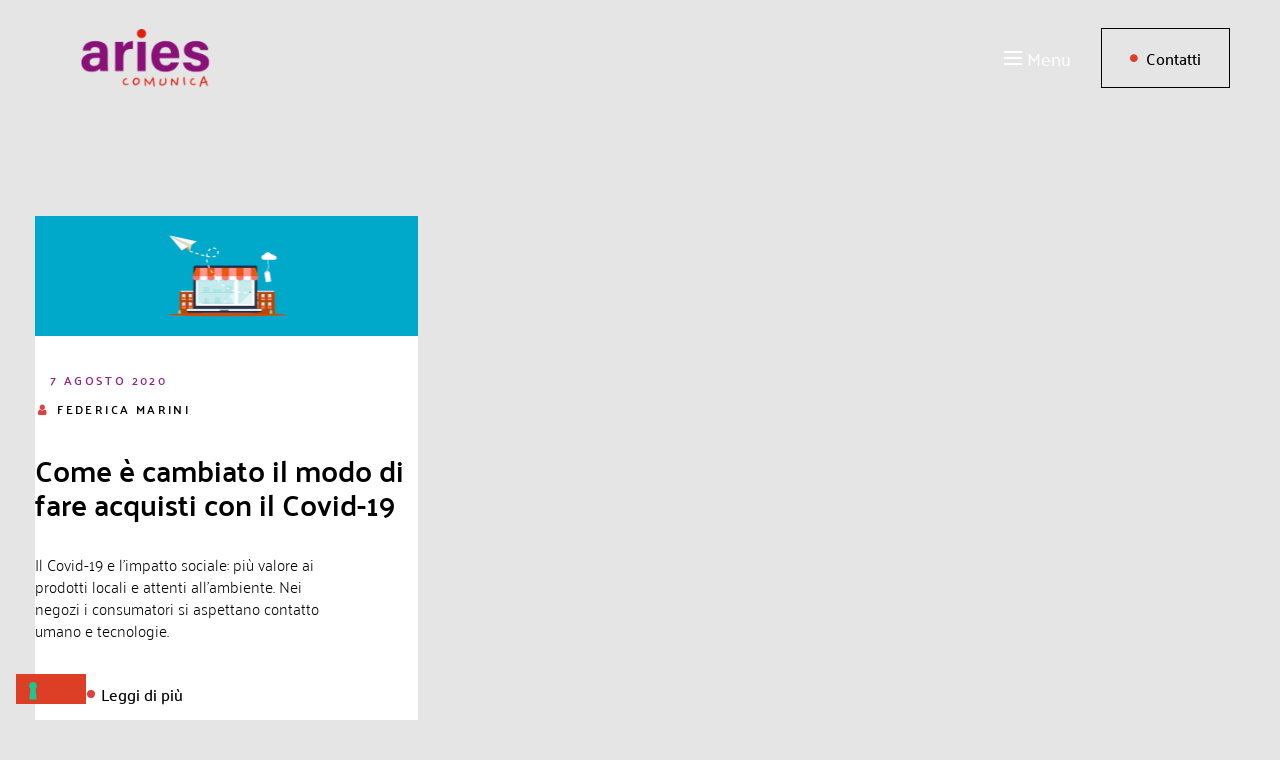

--- FILE ---
content_type: text/html; charset=UTF-8
request_url: https://www.ariescomunica.it/tag/consumi/
body_size: 32786
content:











<!DOCTYPE html>
<html lang="it-IT">
<head>
    <meta charset="UTF-8">
    <meta name="viewport" content="width=device-width, initial-scale=1">
    <meta http-equiv="X-UA-Compatible" content="IE=edge">

    <link rel="profile" href="https://gmpg.org/xfn/11">

    
    <meta name='robots' content='noindex, follow' />

<!-- Google Tag Manager by PYS -->
    <script data-cfasync="false" data-pagespeed-no-defer>
	    window.dataLayerPYS = window.dataLayerPYS || [];
	</script>
<!-- End Google Tag Manager by PYS -->
	<!-- This site is optimized with the Yoast SEO plugin v26.7 - https://yoast.com/wordpress/plugins/seo/ -->
	<title>Consumi Archivi - Aries comunica</title>
	<meta property="og:locale" content="it_IT" />
	<meta property="og:type" content="article" />
	<meta property="og:title" content="Consumi Archivi - Aries comunica" />
	<meta property="og:url" content="https://www.ariescomunica.it/tag/consumi/" />
	<meta property="og:site_name" content="Aries comunica" />
	<meta name="twitter:card" content="summary_large_image" />
	<script type="application/ld+json" class="yoast-schema-graph">{"@context":"https://schema.org","@graph":[{"@type":"CollectionPage","@id":"https://www.ariescomunica.it/tag/consumi/","url":"https://www.ariescomunica.it/tag/consumi/","name":"Consumi Archivi - Aries comunica","isPartOf":{"@id":"https://www.ariescomunica.it/#website"},"primaryImageOfPage":{"@id":"https://www.ariescomunica.it/tag/consumi/#primaryimage"},"image":{"@id":"https://www.ariescomunica.it/tag/consumi/#primaryimage"},"thumbnailUrl":"https://www.ariescomunica.it/wp-content/uploads/2023/12/Testata_covid_shop.jpg","breadcrumb":{"@id":"https://www.ariescomunica.it/tag/consumi/#breadcrumb"},"inLanguage":"it-IT"},{"@type":"ImageObject","inLanguage":"it-IT","@id":"https://www.ariescomunica.it/tag/consumi/#primaryimage","url":"https://www.ariescomunica.it/wp-content/uploads/2023/12/Testata_covid_shop.jpg","contentUrl":"https://www.ariescomunica.it/wp-content/uploads/2023/12/Testata_covid_shop.jpg","width":1920,"height":600,"caption":"Come è cambiato il modo di fare acquisti con il Covid-19"},{"@type":"BreadcrumbList","@id":"https://www.ariescomunica.it/tag/consumi/#breadcrumb","itemListElement":[{"@type":"ListItem","position":1,"name":"Home","item":"https://www.ariescomunica.it/"},{"@type":"ListItem","position":2,"name":"Consumi"}]},{"@type":"WebSite","@id":"https://www.ariescomunica.it/#website","url":"https://www.ariescomunica.it/","name":"Aries comunica","description":"Agenzia di comunicazione","publisher":{"@id":"https://www.ariescomunica.it/#organization"},"potentialAction":[{"@type":"SearchAction","target":{"@type":"EntryPoint","urlTemplate":"https://www.ariescomunica.it/?s={search_term_string}"},"query-input":{"@type":"PropertyValueSpecification","valueRequired":true,"valueName":"search_term_string"}}],"inLanguage":"it-IT"},{"@type":"Organization","@id":"https://www.ariescomunica.it/#organization","name":"Aries comunica","url":"https://www.ariescomunica.it/","logo":{"@type":"ImageObject","inLanguage":"it-IT","@id":"https://www.ariescomunica.it/#/schema/logo/image/","url":"https://www.ariescomunica.it/wp-content/uploads/2023/12/cropped-cropped-logo-icon-1.png","contentUrl":"https://www.ariescomunica.it/wp-content/uploads/2023/12/cropped-cropped-logo-icon-1.png","width":430,"height":133,"caption":"Aries comunica"},"image":{"@id":"https://www.ariescomunica.it/#/schema/logo/image/"}}]}</script>
	<!-- / Yoast SEO plugin. -->


<script type='application/javascript'  id='pys-version-script'>console.log('PixelYourSite Free version 11.1.5.2');</script>
<link rel='dns-prefetch' href='//fonts.googleapis.com' />
<link rel="alternate" type="application/rss+xml" title="Aries comunica &raquo; Feed" href="https://www.ariescomunica.it/feed/" />
<link rel="alternate" type="application/rss+xml" title="Aries comunica &raquo; Feed dei commenti" href="https://www.ariescomunica.it/comments/feed/" />
<link rel="alternate" type="application/rss+xml" title="Aries comunica &raquo; Consumi Feed del tag" href="https://www.ariescomunica.it/tag/consumi/feed/" />
<style id='wp-img-auto-sizes-contain-inline-css' type='text/css'>
img:is([sizes=auto i],[sizes^="auto," i]){contain-intrinsic-size:3000px 1500px}
/*# sourceURL=wp-img-auto-sizes-contain-inline-css */
</style>
<link rel='stylesheet' id='isf-wordpress-plugin-style-css' href='https://www.ariescomunica.it/wp-content/plugins/ismartframe/assets/css/style.css?ver=1.4.0' type='text/css' media='all' />
<link rel='stylesheet' id='sbi_styles-css' href='https://www.ariescomunica.it/wp-content/plugins/instagram-feed/css/sbi-styles.min.css?ver=6.10.0' type='text/css' media='all' />
<style id='wp-emoji-styles-inline-css' type='text/css'>

	img.wp-smiley, img.emoji {
		display: inline !important;
		border: none !important;
		box-shadow: none !important;
		height: 1em !important;
		width: 1em !important;
		margin: 0 0.07em !important;
		vertical-align: -0.1em !important;
		background: none !important;
		padding: 0 !important;
	}
/*# sourceURL=wp-emoji-styles-inline-css */
</style>
<style id='classic-theme-styles-inline-css' type='text/css'>
/*! This file is auto-generated */
.wp-block-button__link{color:#fff;background-color:#32373c;border-radius:9999px;box-shadow:none;text-decoration:none;padding:calc(.667em + 2px) calc(1.333em + 2px);font-size:1.125em}.wp-block-file__button{background:#32373c;color:#fff;text-decoration:none}
/*# sourceURL=/wp-includes/css/classic-themes.min.css */
</style>
<link rel='stylesheet' id='wp-components-css' href='https://www.ariescomunica.it/wp-includes/css/dist/components/style.min.css?ver=6.9' type='text/css' media='all' />
<link rel='stylesheet' id='wp-preferences-css' href='https://www.ariescomunica.it/wp-includes/css/dist/preferences/style.min.css?ver=6.9' type='text/css' media='all' />
<link rel='stylesheet' id='wp-block-editor-css' href='https://www.ariescomunica.it/wp-includes/css/dist/block-editor/style.min.css?ver=6.9' type='text/css' media='all' />
<link rel='stylesheet' id='popup-maker-block-library-style-css' href='https://www.ariescomunica.it/wp-content/plugins/popup-maker/dist/packages/block-library-style.css?ver=dbea705cfafe089d65f1' type='text/css' media='all' />
<style id='global-styles-inline-css' type='text/css'>
:root{--wp--preset--aspect-ratio--square: 1;--wp--preset--aspect-ratio--4-3: 4/3;--wp--preset--aspect-ratio--3-4: 3/4;--wp--preset--aspect-ratio--3-2: 3/2;--wp--preset--aspect-ratio--2-3: 2/3;--wp--preset--aspect-ratio--16-9: 16/9;--wp--preset--aspect-ratio--9-16: 9/16;--wp--preset--color--black: #000000;--wp--preset--color--cyan-bluish-gray: #abb8c3;--wp--preset--color--white: #ffffff;--wp--preset--color--pale-pink: #f78da7;--wp--preset--color--vivid-red: #cf2e2e;--wp--preset--color--luminous-vivid-orange: #ff6900;--wp--preset--color--luminous-vivid-amber: #fcb900;--wp--preset--color--light-green-cyan: #7bdcb5;--wp--preset--color--vivid-green-cyan: #00d084;--wp--preset--color--pale-cyan-blue: #8ed1fc;--wp--preset--color--vivid-cyan-blue: #0693e3;--wp--preset--color--vivid-purple: #9b51e0;--wp--preset--color--primary: #dd4242;--wp--preset--color--secondary: #3d3d3d;--wp--preset--color--tertiary: #000000;--wp--preset--color--body-bg: #15171c;--wp--preset--color--body-text: #b5b5b5;--wp--preset--color--alternate: #ffffff;--wp--preset--color--transparent: rgba(0,0,0,0);--wp--preset--gradient--vivid-cyan-blue-to-vivid-purple: linear-gradient(135deg,rgb(6,147,227) 0%,rgb(155,81,224) 100%);--wp--preset--gradient--light-green-cyan-to-vivid-green-cyan: linear-gradient(135deg,rgb(122,220,180) 0%,rgb(0,208,130) 100%);--wp--preset--gradient--luminous-vivid-amber-to-luminous-vivid-orange: linear-gradient(135deg,rgb(252,185,0) 0%,rgb(255,105,0) 100%);--wp--preset--gradient--luminous-vivid-orange-to-vivid-red: linear-gradient(135deg,rgb(255,105,0) 0%,rgb(207,46,46) 100%);--wp--preset--gradient--very-light-gray-to-cyan-bluish-gray: linear-gradient(135deg,rgb(238,238,238) 0%,rgb(169,184,195) 100%);--wp--preset--gradient--cool-to-warm-spectrum: linear-gradient(135deg,rgb(74,234,220) 0%,rgb(151,120,209) 20%,rgb(207,42,186) 40%,rgb(238,44,130) 60%,rgb(251,105,98) 80%,rgb(254,248,76) 100%);--wp--preset--gradient--blush-light-purple: linear-gradient(135deg,rgb(255,206,236) 0%,rgb(152,150,240) 100%);--wp--preset--gradient--blush-bordeaux: linear-gradient(135deg,rgb(254,205,165) 0%,rgb(254,45,45) 50%,rgb(107,0,62) 100%);--wp--preset--gradient--luminous-dusk: linear-gradient(135deg,rgb(255,203,112) 0%,rgb(199,81,192) 50%,rgb(65,88,208) 100%);--wp--preset--gradient--pale-ocean: linear-gradient(135deg,rgb(255,245,203) 0%,rgb(182,227,212) 50%,rgb(51,167,181) 100%);--wp--preset--gradient--electric-grass: linear-gradient(135deg,rgb(202,248,128) 0%,rgb(113,206,126) 100%);--wp--preset--gradient--midnight: linear-gradient(135deg,rgb(2,3,129) 0%,rgb(40,116,252) 100%);--wp--preset--font-size--small: 13px;--wp--preset--font-size--medium: 20px;--wp--preset--font-size--large: 36px;--wp--preset--font-size--x-large: 42px;--wp--preset--spacing--20: 0.44rem;--wp--preset--spacing--30: 0.67rem;--wp--preset--spacing--40: 1rem;--wp--preset--spacing--50: 1.5rem;--wp--preset--spacing--60: 2.25rem;--wp--preset--spacing--70: 3.38rem;--wp--preset--spacing--80: 5.06rem;--wp--preset--shadow--natural: 6px 6px 9px rgba(0, 0, 0, 0.2);--wp--preset--shadow--deep: 12px 12px 50px rgba(0, 0, 0, 0.4);--wp--preset--shadow--sharp: 6px 6px 0px rgba(0, 0, 0, 0.2);--wp--preset--shadow--outlined: 6px 6px 0px -3px rgb(255, 255, 255), 6px 6px rgb(0, 0, 0);--wp--preset--shadow--crisp: 6px 6px 0px rgb(0, 0, 0);}:where(.is-layout-flex){gap: 0.5em;}:where(.is-layout-grid){gap: 0.5em;}body .is-layout-flex{display: flex;}.is-layout-flex{flex-wrap: wrap;align-items: center;}.is-layout-flex > :is(*, div){margin: 0;}body .is-layout-grid{display: grid;}.is-layout-grid > :is(*, div){margin: 0;}:where(.wp-block-columns.is-layout-flex){gap: 2em;}:where(.wp-block-columns.is-layout-grid){gap: 2em;}:where(.wp-block-post-template.is-layout-flex){gap: 1.25em;}:where(.wp-block-post-template.is-layout-grid){gap: 1.25em;}.has-black-color{color: var(--wp--preset--color--black) !important;}.has-cyan-bluish-gray-color{color: var(--wp--preset--color--cyan-bluish-gray) !important;}.has-white-color{color: var(--wp--preset--color--white) !important;}.has-pale-pink-color{color: var(--wp--preset--color--pale-pink) !important;}.has-vivid-red-color{color: var(--wp--preset--color--vivid-red) !important;}.has-luminous-vivid-orange-color{color: var(--wp--preset--color--luminous-vivid-orange) !important;}.has-luminous-vivid-amber-color{color: var(--wp--preset--color--luminous-vivid-amber) !important;}.has-light-green-cyan-color{color: var(--wp--preset--color--light-green-cyan) !important;}.has-vivid-green-cyan-color{color: var(--wp--preset--color--vivid-green-cyan) !important;}.has-pale-cyan-blue-color{color: var(--wp--preset--color--pale-cyan-blue) !important;}.has-vivid-cyan-blue-color{color: var(--wp--preset--color--vivid-cyan-blue) !important;}.has-vivid-purple-color{color: var(--wp--preset--color--vivid-purple) !important;}.has-black-background-color{background-color: var(--wp--preset--color--black) !important;}.has-cyan-bluish-gray-background-color{background-color: var(--wp--preset--color--cyan-bluish-gray) !important;}.has-white-background-color{background-color: var(--wp--preset--color--white) !important;}.has-pale-pink-background-color{background-color: var(--wp--preset--color--pale-pink) !important;}.has-vivid-red-background-color{background-color: var(--wp--preset--color--vivid-red) !important;}.has-luminous-vivid-orange-background-color{background-color: var(--wp--preset--color--luminous-vivid-orange) !important;}.has-luminous-vivid-amber-background-color{background-color: var(--wp--preset--color--luminous-vivid-amber) !important;}.has-light-green-cyan-background-color{background-color: var(--wp--preset--color--light-green-cyan) !important;}.has-vivid-green-cyan-background-color{background-color: var(--wp--preset--color--vivid-green-cyan) !important;}.has-pale-cyan-blue-background-color{background-color: var(--wp--preset--color--pale-cyan-blue) !important;}.has-vivid-cyan-blue-background-color{background-color: var(--wp--preset--color--vivid-cyan-blue) !important;}.has-vivid-purple-background-color{background-color: var(--wp--preset--color--vivid-purple) !important;}.has-black-border-color{border-color: var(--wp--preset--color--black) !important;}.has-cyan-bluish-gray-border-color{border-color: var(--wp--preset--color--cyan-bluish-gray) !important;}.has-white-border-color{border-color: var(--wp--preset--color--white) !important;}.has-pale-pink-border-color{border-color: var(--wp--preset--color--pale-pink) !important;}.has-vivid-red-border-color{border-color: var(--wp--preset--color--vivid-red) !important;}.has-luminous-vivid-orange-border-color{border-color: var(--wp--preset--color--luminous-vivid-orange) !important;}.has-luminous-vivid-amber-border-color{border-color: var(--wp--preset--color--luminous-vivid-amber) !important;}.has-light-green-cyan-border-color{border-color: var(--wp--preset--color--light-green-cyan) !important;}.has-vivid-green-cyan-border-color{border-color: var(--wp--preset--color--vivid-green-cyan) !important;}.has-pale-cyan-blue-border-color{border-color: var(--wp--preset--color--pale-cyan-blue) !important;}.has-vivid-cyan-blue-border-color{border-color: var(--wp--preset--color--vivid-cyan-blue) !important;}.has-vivid-purple-border-color{border-color: var(--wp--preset--color--vivid-purple) !important;}.has-vivid-cyan-blue-to-vivid-purple-gradient-background{background: var(--wp--preset--gradient--vivid-cyan-blue-to-vivid-purple) !important;}.has-light-green-cyan-to-vivid-green-cyan-gradient-background{background: var(--wp--preset--gradient--light-green-cyan-to-vivid-green-cyan) !important;}.has-luminous-vivid-amber-to-luminous-vivid-orange-gradient-background{background: var(--wp--preset--gradient--luminous-vivid-amber-to-luminous-vivid-orange) !important;}.has-luminous-vivid-orange-to-vivid-red-gradient-background{background: var(--wp--preset--gradient--luminous-vivid-orange-to-vivid-red) !important;}.has-very-light-gray-to-cyan-bluish-gray-gradient-background{background: var(--wp--preset--gradient--very-light-gray-to-cyan-bluish-gray) !important;}.has-cool-to-warm-spectrum-gradient-background{background: var(--wp--preset--gradient--cool-to-warm-spectrum) !important;}.has-blush-light-purple-gradient-background{background: var(--wp--preset--gradient--blush-light-purple) !important;}.has-blush-bordeaux-gradient-background{background: var(--wp--preset--gradient--blush-bordeaux) !important;}.has-luminous-dusk-gradient-background{background: var(--wp--preset--gradient--luminous-dusk) !important;}.has-pale-ocean-gradient-background{background: var(--wp--preset--gradient--pale-ocean) !important;}.has-electric-grass-gradient-background{background: var(--wp--preset--gradient--electric-grass) !important;}.has-midnight-gradient-background{background: var(--wp--preset--gradient--midnight) !important;}.has-small-font-size{font-size: var(--wp--preset--font-size--small) !important;}.has-medium-font-size{font-size: var(--wp--preset--font-size--medium) !important;}.has-large-font-size{font-size: var(--wp--preset--font-size--large) !important;}.has-x-large-font-size{font-size: var(--wp--preset--font-size--x-large) !important;}
:where(.wp-block-post-template.is-layout-flex){gap: 1.25em;}:where(.wp-block-post-template.is-layout-grid){gap: 1.25em;}
:where(.wp-block-term-template.is-layout-flex){gap: 1.25em;}:where(.wp-block-term-template.is-layout-grid){gap: 1.25em;}
:where(.wp-block-columns.is-layout-flex){gap: 2em;}:where(.wp-block-columns.is-layout-grid){gap: 2em;}
:root :where(.wp-block-pullquote){font-size: 1.5em;line-height: 1.6;}
/*# sourceURL=global-styles-inline-css */
</style>
<link rel='stylesheet' id='contact-form-7-css' href='https://www.ariescomunica.it/wp-content/plugins/contact-form-7/includes/css/styles.css?ver=6.1.4' type='text/css' media='all' />
<link rel='stylesheet' id='gaaga-plus-elementor-css' href='https://www.ariescomunica.it/wp-content/plugins/gaaga-plus/elementor/assets/css/elementor.css?ver=1.0.2' type='text/css' media='all' />
<link rel='stylesheet' id='gaaga-plus-common-css' href='https://www.ariescomunica.it/wp-content/plugins/gaaga-plus/assets/css/common.css?ver=1.0.2' type='text/css' media='all' />
<link rel='stylesheet' id='gaaga-pro-widget-css' href='https://www.ariescomunica.it/wp-content/plugins/gaaga-pro/assets/css/widget.css?ver=1.0.0' type='text/css' media='all' />
<link rel='stylesheet' id='wdt-elementor-addon-core-css' href='https://www.ariescomunica.it/wp-content/plugins/wedesigntech-elementor-addon/assets/css/core.css?ver=1.0.0' type='text/css' media='all' />
<style id='wdt-elementor-addon-core-inline-css' type='text/css'>
:root {
--wdt-elementor-color-primary: #FFFFFF;
--wdt-elementor-color-primary-rgb: 255,255,255;
--wdt-elementor-color-secondary: #DC3E26;
--wdt-elementor-color-secondary-rgb: 220,62,38;
--wdt-elementor-color-text: #000000;
--wdt-elementor-color-text-rgb: 0,0,0;
--wdt-elementor-color-accent: #DC3E26;
--wdt-elementor-color-accent-rgb: 220,62,38;
--wdt-elementor-color-custom-1: #3D3D3D;
--wdt-elementor-color-custom-1-rgb: 61,61,61;
--wdt-elementor-color-custom-2: #000000;
--wdt-elementor-color-custom-2-rgb: 0,0,0;
--wdt-elementor-color-custom-3: #717171;
--wdt-elementor-color-custom-3-rgb: 113,113,113;
--wdt-elementor-color-custom-4: #FFFFFF;
--wdt-elementor-color-custom-4-rgb: 255,255,255;
--wdt-elementor-typo-primary-font-family: Prompt;
--wdt-elementor-typo-primary-font-weight: 600;
--wdt-elementor-typo-secondary-font-family: Prompt;
--wdt-elementor-typo-secondary-font-weight: 600;
--wdt-elementor-typo-text-font-family: Prompt;
--wdt-elementor-typo-text-font-weight: 600;
--wdt-elementor-typo-accent-font-family: Prompt;
--wdt-elementor-typo-accent-font-weight: 400;
}
/*# sourceURL=wdt-elementor-addon-core-inline-css */
</style>
<link rel='stylesheet' id='qi-addons-for-elementor-grid-style-css' href='https://www.ariescomunica.it/wp-content/plugins/qi-addons-for-elementor/assets/css/grid.min.css?ver=1.9.5' type='text/css' media='all' />
<link rel='stylesheet' id='qi-addons-for-elementor-helper-parts-style-css' href='https://www.ariescomunica.it/wp-content/plugins/qi-addons-for-elementor/assets/css/helper-parts.min.css?ver=1.9.5' type='text/css' media='all' />
<link rel='stylesheet' id='qi-addons-for-elementor-style-css' href='https://www.ariescomunica.it/wp-content/plugins/qi-addons-for-elementor/assets/css/main.min.css?ver=1.9.5' type='text/css' media='all' />
<link rel='stylesheet' id='swiper-css' href='https://www.ariescomunica.it/wp-content/plugins/qi-addons-for-elementor/assets/plugins/swiper/8.4.5/swiper.min.css?ver=8.4.5' type='text/css' media='all' />
<link rel='stylesheet' id='fontawesome-css' href='https://www.ariescomunica.it/wp-content/plugins/wedesigntech-portfolio/assets/css/all.min.css?ver=6.9' type='text/css' media='all' />
<link rel='stylesheet' id='material-icon-css' href='https://www.ariescomunica.it/wp-content/plugins/wedesigntech-portfolio/assets/css/material-design-iconic-font.min.css?ver=6.9' type='text/css' media='all' />
<link rel='stylesheet' id='wdt-base-css' href='https://www.ariescomunica.it/wp-content/plugins/wedesigntech-portfolio/assets/css/base.css?ver=6.9' type='text/css' media='all' />
<link rel='stylesheet' id='wdt-common-css' href='https://www.ariescomunica.it/wp-content/plugins/wedesigntech-portfolio/assets/css/common.css?ver=6.9' type='text/css' media='all' />
<link rel='stylesheet' id='wdt-modules-listing-css' href='https://www.ariescomunica.it/wp-content/plugins/wedesigntech-portfolio/assets/css/modules-listing.css?ver=6.9' type='text/css' media='all' />
<link rel='stylesheet' id='wdt-modules-default-css' href='https://www.ariescomunica.it/wp-content/plugins/wedesigntech-portfolio/assets/css/modules-default.css?ver=6.9' type='text/css' media='all' />
<link rel='stylesheet' id='popup-maker-site-css' href='//www.ariescomunica.it/wp-content/uploads/pum/pum-site-styles.css?generated=1768316927&#038;ver=1.21.5' type='text/css' media='all' />
<link rel='stylesheet' id='wdt-social-share-frontend-css' href='https://www.ariescomunica.it/wp-content/plugins/wedesigntech-portfolio/modules/social-share/assets/social-share-frontend.css?ver=6.9' type='text/css' media='all' />
<link rel='stylesheet' id='chosen-css' href='https://www.ariescomunica.it/wp-content/plugins/wedesigntech-portfolio/assets/css/chosen.css?ver=6.9' type='text/css' media='all' />
<link rel='stylesheet' id='wdt-fields-css' href='https://www.ariescomunica.it/wp-content/plugins/wedesigntech-portfolio/assets/css/fields.css?ver=6.9' type='text/css' media='all' />
<link rel='stylesheet' id='wdt-search-frontend-css' href='https://www.ariescomunica.it/wp-content/plugins/wedesigntech-portfolio/modules/search/assets/search-frontend.css?ver=6.9' type='text/css' media='all' />
<link rel='stylesheet' id='wdt-media-images-frontend-css' href='https://www.ariescomunica.it/wp-content/plugins/wedesigntech-portfolio/modules/media-images/assets/media-images-frontend.css?ver=6.9' type='text/css' media='all' />
<link rel='stylesheet' id='wdt-media-attachments-frontend-css' href='https://www.ariescomunica.it/wp-content/plugins/wedesigntech-portfolio/modules/media-attachments/assets/media-attachments-frontend.css?ver=6.9' type='text/css' media='all' />
<link rel='stylesheet' id='wdt-modules-singlepage-css' href='https://www.ariescomunica.it/wp-content/plugins/wedesigntech-portfolio/assets/css/modules-singlepage.css?ver=6.9' type='text/css' media='all' />
<link rel='stylesheet' id='wdt-comments-frontend-css' href='https://www.ariescomunica.it/wp-content/plugins/wedesigntech-portfolio/modules/comments/assets/comments-frontend.css?ver=6.9' type='text/css' media='all' />
<link rel='stylesheet' id='wdt-business-hours-frontend-css' href='https://www.ariescomunica.it/wp-content/plugins/wedesigntech-portfolio/modules/business-hours/assets/business-hours-frontend.css?ver=6.9' type='text/css' media='all' />
<style id='wdt-skin-inline-css' type='text/css'>
.wdt-dashbord-container .wdt-dashbord-section-holder .wdt-dashbord-section-title,	.wdt-dashbord-section-holder-content .ui-sortable .wdt-social-item-section div[class*="section-options"] span:hover, .wdt-add-listing .wdt-dashbord-section-holder-content .wdt-dashboard-option-item div[class*="wdt-dashboard-option-item"] input[type="checkbox"]:checked ~ label:before, .wdt-my-ads-container .wdt-dashbord-section-holder-content .wdt-dashbord-ads-addnew-wrapper .wdt-dashbord-ad-details input[type="checkbox"]:checked ~ label:before, .wdt-dashboard-addincharge-form .wdt-dashbord-section-holder-content .wdt-dashboard-option-item input[type="checkbox"]:checked ~ label:before, .wdt-dashbord-reviews-listing-wrapper .wdt-dashbord-reviews-listing .wdt-ratings-holder span, .wdt-listings-item-wrapper.type1 .wdt-listings-item-bottom-section-content .custom-button-style.wdt-listing-view-details, .wdt-listings-item-wrapper.type2 .wdt-listings-item-bottom-section-content > div.wdt-listings-item-bottom-pricing-holder .custom-button-style, .wdt-packages-item-wrapper .wdt-item-pricing-details ins, .wdt-packages-item-wrapper.type1 .wdt-packagelist-view-details-button span, .wdt-packages-item-wrapper.type1 .wdt-item-status-details .wdt-proceed-button .custom-button-style span, .wdt-packages-item-wrapper.type2 .wdt-packagelist-view-details .custom-button-style span, .wdt-packages-item-wrapper.type2 .wdt-packagelist-view-details .custom-button-style:hover, .wdt-packages-item-wrapper.type2 .wdt-item-status-details .custom-button-style, .wdt-packages-item-wrapper.type2 .wdt-item-status-details .added_to_cart, .wdt-packages-item-wrapper.type3 .wdt-item-status-details .custom-button-style, .wdt-packages-item-wrapper.type3 .wdt-item-status-details .added_to_cart, .wdt-packages-item-wrapper.type3 .wdt-packagelist-view-details .custom-button-style, ul.wdt-dashboard-menus li a, .wdt-packages-item-wrapper.type3 .wdt-item-status-details .wdt-purchased, .wdt-listings-item-wrapper.type3 .wdt-listings-item-bottom-section a.custom-button-style, .wdt-listings-item-wrapper.type4 .wdt-listings-item-bottom-section>div.wdt-listings-item-bottom-pricing-holder .custom-button-style:before, .wdt-listings-item-wrapper.type5 .wdt-listings-item-bottom-section a.custom-button-style, .wdt-listings-item-wrapper.type4 .wdt-listings-item-top-section .wdt-listings-item-top-section-content > div a, .wdt-listings-item-wrapper.type4 .wdt-listings-item-top-section .wdt-listings-item-top-section-content > div.wdt-listings-utils-item-holder .wdt-listings-utils-item > *, .wdt-listing-taxonomy-item .wdt-listing-taxonomy-meta-data h3 a, wdt-sf-fields-holder input[type="checkbox"].wdt-sf-field:checked ~ label:before, .wdt-sf-location-field-holder .wdt-sf-location-field-inner-holder .wdt-detect-location, .wdt-sf-fields-holder input[type="checkbox"].wdt-sf-field:checked ~ label::before, .wdt-sf-fields-holder .ui-widget.ui-widget-content .wdt-sf-radius-slider-handle, .wdt-sf-features-field-holder > div > div[class*="-handle"], .wdt-custom-login, .wdt-custom-login li a, .wdt-swiper-arrow-pagination a:hover, .wdt-sf-others-field-holder div.wdt-sf-others-list, .wdt-marker-addition-info.wdt-marker-addition-info-totalviews, .wdt-marker-addition-info.wdt-marker-addition-info-averageratings, .wdt-marker-addition-info.wdt-marker-addition-info-startdate, .wdt-marker-addition-info.wdt-marker-addition-info-distance, .wdt-listing-taxonomy-item.type2 .wdt-listing-taxonomy-icon-image > span, .wdt-listing-taxonomy-item .wdt-listing-taxonomy-starting-price-html ins > span, .wdt-listings-item-wrapper:hover .wdt-listings-item-top-section .wdt-listings-item-ad-section, .wdt-listings-item-wrapper:hover .wdt-listings-item-top-section .wdt-listings-featured-item-container, .wdt-listings-item-wrapper.type2 .wdt-listings-item-top-section .wdt-listings-featured-item-container a:after, .wdt-listings-item-wrapper.type2:hover .wdt-listings-item-top-section .wdt-listings-featured-item-container:before, .wdt-listings-item-wrapper.type7 .wdt-listings-item-top-section .wdt-listings-item-ad-section, .wdt-listings-item-wrapper.type7 .wdt-listings-item-top-section .wdt-listings-featured-item-container, .wdt-listings-item-wrapper.type5 .wdt-listings-item-top-section .wdt-listings-featured-item-container:before, .wdt-listings-item-wrapper.type5:hover .wdt-listings-item-top-section .wdt-listings-featured-item-container:after, .wdt-listings-item-wrapper.type3 .wdt-listings-item-top-section div.wdt-listings-item-ad-section, .wdt-listings-item-wrapper.type3 .wdt-listings-item-top-section div.wdt-listings-featured-item-container a, .wdt-listings-item-wrapper.type3:hover .wdt-listings-item-top-section div.wdt-listings-item-ad-section:before, .wdt-listings-item-wrapper.type1:not(.has-post-thumbnail) .wdt-listings-item-top-section .wdt-listings-item-top-section-content .wdt-listings-utils-item-holder > div a, .wdt-listings-item-wrapper.type1:not(.has-post-thumbnail) .wdt-listings-item-top-section .wdt-listings-item-top-section-content .wdt-listings-utils-item-holder > div div, .wdt-dashbord-section-holder-content ul.wdt-dashbord-inbox-listing-messages-wrapper li:hover, .wdt-dashbord-section-holder-content ul.wdt-dashbord-inbox-listing-messages-wrapper li.active, .wdt-listings-comment-list-holder .commentlist li.comment .comment-body .reply a.comment-reply-link, .wdt-listings-countdown-timer-container.type2 .wdt-listings-countdown-timer-holder .wdt-listings-countdown-timer-notice span, .wdt-listings-item-wrapper ul.wdt-listings-contactdetails-list li span, .single-wdt_packages .wdt-item-pricing-details ins, .single-wdt_packages .wdt-item-pricing-details span.amount, .single-wdt_packages .wdt-packagelist-features li:before, .wdt-listings-item-wrapper.type2:hover .wdt-listings-item-top-section .wdt-listings-featured-item-container a:before, .wdt-listings-item-wrapper.type5:hover .wdt-listings-item-top-section .wdt-listings-featured-item-container a:after, .wdt-listings-item-wrapper.type8:hover .wdt-listings-item-top-section div.wdt-listings-featured-item-container a, .wdt-listing-taxonomy-item.type6 .wdt-category-total-items a:hover, .wdt-comment-form-fields-holder input#wdt_media+label:before, .wdt-listings-item-wrapper.type5 .wdt-listings-item-top-section .wdt-listings-featured-item-container a, .wdt-swiper-arrow-pagination a:before, .wdt-packages-item-wrapper .wdt-packagelist-details > h5 a, .wdt-listings-item-wrapper .wdt-listings-item-bottom-section-content .wdt-listings-item-title a, .wdt-listings-item-wrapper.type7 .wdt-listings-item-bottom-section .wdt-listings-item-title a, .wdt-user-list-item .wdt-user-item-meta-data h4 a, .wdt-user-list-item.type1 .wdt-user-sociallinks-list li a, .wdt-user-list-item.type2 .wdt-user-contactdetails-list li a, .wdt-user-list-item.type3 .wdt-user-contactdetails-list li span, .wdt-user-list-item.type2 .wdt-user-contactdetails-list li span, .wdt-listings-item-wrapper.type3 .wdt-listings-taxonomy-container li a, .wdt-listings-taxonomy-container.type3 li a, .wdt-listings-item-wrapper .wdt-listings-excerpt span, .wdt-listings-item-wrapper.type7 .wdt-listings-item-bottom-section-content .wdt-listings-item-bottom-left-content div[class*="wdt-listings-"] label[class*="wdt-listings-"], .wdt-comment-form-fields-holder input#wdt_media + label, p.tpl-forget-pwd a, .wdt-listings-item-wrapper.type5 .wdt-listings-item-bottom-section-content > div .wdt-listings-utils-item-holder a, .wdt-dashbord-recent-activites-holder .wdt-dashbord-recent-activites-content p a, .wdt-dashbord-recent-activites-holder .wdt-dashbord-recent-activites-content p strong, .wdt-dashbord-container .wdt-my-listings-container .wdt-listing-details h5 a, .wdt-dashbord-container .wdt-my-listings-container .wdt-listing-dashboard-owner a, .wdt-dashbord-container .wdt-my-listings-container .wdt-listing-details .wdt-mylisting-options-container > a[data-tooltip]:after, .wdt-dashbord-inbox-listing-conversation-wrapper ul.wdt-dashbord-inbox-conversation-list li>span:before, .wdt-listings-dates-container [class*="date-container"] > :not(:last-child), .wdt-listings-dates-container [class*="date-container"] > div:not(:last-child) > :not(:last-child), .wdt-listings-post-dates-container.type1 .wdt-listings-post-date-container span, .wdt-listings-dates-container.type2 [class*="date-container"] > span, p.login-remember input[type="checkbox"]:checked~label:before, .wdt-login-title h2, .wdt-claim-form-container .wdt-claimform-secure-note > span { color:#dd4242}.wdt-pagination.wdt-ajax-pagination ul.page-numbers li span, .wdt-pagination.wdt-ajax-pagination ul.page-numbers li a:hover, .wdt-pagination.wdt-ajax-pagination .prev-post a:hover, .wdt-pagination.wdt-ajax-pagination .next-post a:hover { color:#dd4242}.wdt-pagination.wdt-ajax-pagination .prev-post a, .wdt-pagination.wdt-ajax-pagination .next-post a, .wdt-pagination.wdt-ajax-pagination ul.page-numbers li span, .wdt-pagination.wdt-ajax-pagination ul.page-numbers li a { border-color:#dd4242}.wdt-dashbord-container .woocommerce-orders-table th, .wdt-pagination.wdt-ajax-pagination .prev-post a, .wdt-pagination.wdt-ajax-pagination .next-post a, .wdt-pagination.wdt-ajax-pagination ul.page-numbers li a { background-color:#dd4242}.wdt-packages-item-wrapper .wdt-packagelist-features li:before, .wdt-listings-average-rating-container .wdt-listings-average-rating-holder span, .wdt-listings-average-rating-container .wdt-listings-average-rating-overall, .wdt-listings-featured-item-container.type1 > span, .wdt-listings-dates-container.type2 .wdt-listings-post-date-container span, .wdt-listings-nearby-places-container .wdt-listings-nearby-places-item .wdt-listings-nearby-places-content .wdt-listings-nearby-places-title, .wdt-listings-nearby-places-container .wdt-listings-nearby-places-item .wdt-listings-nearby-places-content .wdt-listings-nearby-places-ratings:before, .wdt-listings-nearby-places-container .wdt-listings-nearby-places-item .wdt-listings-nearby-places-content .wdt-listings-nearby-places-distance:before, .wdt-listings-nearby-places-container .wdt-listings-nearby-places-item .wdt-listings-nearby-places-content .wdt-listings-nearby-places-address:before, .wdt-listings-contactdetails-container.type2 .wdt-listings-contactdetails-list > li span, .wdt-announcement-listing-holder.booknow span, .wdt-announcement-listing-holder.booknow a:hover, .wdt-announcement-listing-holder.contactus:hover h2, .wdt-announcement-listing-holder.contactus:hover p, .wdt-claim-form-container .wdt-claim-form .wdt-claim-form-title, .wdt-listings-dates-container.type4 [class*="date-container"] span, .wdt-listings-countdown-timer-container.type2 .wdt-countdown-wrapper .wdt-countdown-icon-wrapper, .wdt-listings-countdown-timer-container.type2 .wdt-listings-countdown-timer-holder .wdt-listings-countdown-timer-holder .wdt-listings-countdown-timer-notice span,[class*="wdt-listings-utils-"] .wdt-listings-price-container .wdt-listings-price-item ins, .wdt-yelp-places-container .wdt-yelp-places-item .wdt-yelp-places-content .wdt-yelp-places-title, .wdt-yelp-places-container .wdt-yelp-places-item .wdt-yelp-places-content .wdt-yelp-places-ratings:before, .wdt-yelp-places-container .wdt-yelp-places-item .wdt-yelp-places-content .wdt-yelp-places-distance:before, .wdt-yelp-places-container .wdt-yelp-places-item .wdt-yelp-places-content .wdt-yelp-places-address:before, div[class*="-output-data-container"] .wdt-ajax-load-image .wdt-loader-inner, .wdt-sf-fields-holder input[type="text"] ~ span:not(.wdt-detect-location), .wdt-listings-contactform input ~ span, .wdt-listings-contactform textarea ~ span,.wdt-comment-form-fields-holder p input[type="text"]~span, .wdt-comment-form-fields-holder p input[type="email"]~span, .wdt-comment-form-fields-holder p textarea~span, .wdt-listings-item-wrapper:hover .wdt-listings-item-top-section .wdt-listings-featured-item-container a, form.lidd_mc_form .lidd_mc_input input[type="text"]~span:not(#lidd_mc_total_amount-error):before, form.lidd_mc_form .lidd_mc_input input[type="text"]~span:not(#lidd_mc_total_amount-error):after, .wdt-user-list-item.type3 .wdt-user-sociallinks-list li a, .wdt-user-list-item.type3 .wdt-user-contactdetails-list li a, .wdt-listings-contactdetails-container.type2 .wdt-listings-contactdetails-list > li a, .wdt-listings-item-wrapper.type7 .wdt-listings-item-bottom-section-content .wdt-listings-item-bottom-right-content .wdt-listings-utils-item-holder a, .wdt-listings-features-box-container.type3 .wdt-listings-features-box-item .wdt-listings-features-box-item-icon, .wdt-announcement-listing-holder.announcement, [class*="wdt-listings-utils-"] .wdt-listings-taxonomy-container .wdt-listings-taxonomy-list li a:hover span[class*="wdt"], .wdt-listings-item-wrapper.type6 .wdt-listings-item-bottom-section .wdt-listings-utils-item-holder a.wdt-listings-utils-favourite-item, .wdt-listings-attachment-holder.type1 .wdt-listings-attachment-box-item span, #loginform .wdt-login-field-item input~span, .wdt-listings-claim-form>.wdt-listings-claim-form-item input~span, .wdt-listings-claim-form>.wdt-listings-claim-form-item textarea~span, .wdt-listings-comment-list-holder .comment-body .comment-meta .comment-author b.fn, .wdt-listings-claim-form>.wdt-listings-claim-form-item input#wdt-claimform-verification-file+label, .wdt-listings-social-share-container .wdt-listings-social-share-list li a:hover, .wdt-listings-social-share-container .wdt-listings-social-share-list li a:hover, .wdt-user-list-item.type3 .wdt-user-item-meta-data .wdt-listings-social-share-container .wdt-listings-social-share-list li a:hover { color:#dd4242}ul.wdt-dashboard-menus li a span, .wdt-dashboard-user-package-details .wdt-dashboard-package-detail span.wdt-dashboard-package-detail-value, .wdt-dashboard-user-package-details .wdt-dashboard-package-detail span.wdt-dashboard-package-detail-title, .wdt-dashbord-container .wdt-dashbord-section-holder .wdt-dashbord-statistics-counter-label, .custom-button-style, .wdt-dashbord-container .wdt-my-listings-container .wdt-listing-details .wdt-mylisting-options-container > a, .wdt-dashbord-section-holder-content ul.wdt-dashbord-reviews-listing-options-wrapper li:hover, .wdt-dashbord-section-holder-content ul.wdt-dashbord-reviews-listing-options-wrapper li.wdt-active, .wdt-dashboard-container .woocommerce-button.view, .wdt-listings-item-wrapper.type1:hover .wdt-listings-item-bottom-section-content .custom-button-style.wdt-listing-view-details:hover, .wdt-listings-item-wrapper.type2 .wdt-listings-item-bottom-section-content > div.wdt-listings-item-bottom-pricing-holder .custom-button-style:hover,	.wdt-dashbord-container .wdt-packages-container .wdt-packages-item-wrapper .wdt-packagelist-details .wdt-item-status-details .wdt-proceed-button a.custom-button-style, .wdt-packages-item-wrapper.type1 .wdt-packagelist-view-details-button:hover, .wdt-packages-item-wrapper.type1 .wdt-item-status-details .wdt-proceed-button .custom-button-style:hover,  .wdt-packages-item-wrapper.type1 .wdt-item-status-details .wdt-proceed-button .added_to_cart:hover, .wdt-packages-item-wrapper.type2 .wdt-item-status-details .custom-button-style:hover, .wdt-packages-item-wrapper.type2 .wdt-item-status-details .added_to_cart:hover, .wdt-packages-item-wrapper.type3 .wdt-item-status-details .custom-button-style:hover, .wdt-packages-item-wrapper.type3 .wdt-item-status-details .added_to_cart:hover, .wdt-packages-item-wrapper.type3 .wdt-packagelist-view-details .custom-button-style:hover, .wdt-packages-item-wrapper.type3 .wdt-item-status-details .wdt-purchased:hover, .wdt-listings-item-wrapper.type3 .wdt-listings-item-bottom-section a.custom-button-style:hover, .wdt-listings-item-wrapper.type4 .wdt-listings-item-bottom-section>div.wdt-listings-item-bottom-pricing-holder .custom-button-style:hover, .wdt-sf-orderby-field-holder ul.wdt-sf-orderby-list li a:hover, .wdt-sf-orderby-field-holder ul.wdt-sf-orderby-list li a.active, .wdt-sf-fields-holder .ui-widget-content .ui-state-default.ui-state-active, .wdt-sf-fields-holder.wdt-sf-features-field-holder .ui-widget.ui-widget-content, div[class*="-output-data-container"] .wdt-swiper-pagination-holder .wdt-swiper-bullet-pagination.swiper-pagination-bullets .swiper-pagination-bullet:hover, div[class*="-output-data-container"] .wdt-swiper-pagination-holder .wdt-swiper-bullet-pagination.swiper-pagination-bullets .swiper-pagination-bullet.swiper-pagination-bullet-active, .wdt-sf-others-field-holder div.wdt-sf-others-list:hover, .wdt-dashbord-ads-addnew-wrapper ul.wdt-addtocart-purhcase-preview-wrapper li:not(.duration):not(.total-amount) span.active, .wdt-marker-container, .wdt-marker-addition-info.wdt-marker-addition-info-categoryimage .wdt-marker-addition-info-categoryimage-inner, table.wdt-my-incharges-table thead tr th, .wdt-dashbord-load-buyer-listings-content table thead tr th, table.wdt-custom-table > tbody:first-child > tr > th, .wdt-dashbord-ads-listing table.wdt-custom-table tbody tr td:last-child a:hover, .wdt-listings-item-wrapper .wdt-listings-item-top-section .wdt-listings-featured-item-container a, .wdt-listings-item-wrapper .wdt-listings-item-top-section .wdt-listings-item-ad-section, .wdt-listings-item-wrapper.type3 .wdt-listings-item-top-section div.wdt-listings-item-ad-section:before, .wdt-listings-item-wrapper.type3 .wdt-listings-item-top-section div.wdt-listings-featured-item-container a:before, .wdt-listings-item-wrapper.type8 .wdt-listings-item-top-section .wdt-listings-featured-item-container a, .wdt-listings-item-wrapper.type7 .wdt-listings-item-top-section .wdt-listings-item-ad-section span:before, table.wdt-user-claimed-posts-table thead tr th, .wdt-dashbord-load-favourite-listings-content table th, .wdt-dashbord-inbox-listing-conversation-wrapper ul.wdt-dashbord-inbox-conversation-list li a.wdt-dashbord-inbox-conversation-reply-loader, .wdt-dashbord-inbox-listing-conversation-wrapper ul.wdt-dashbord-inbox-conversation-list li .wdt-dashbord-inbox-conversation-reply-wrapper .wdt-inbox-conversation-reply-submit, .wdt-dashbord-ads-addnew-wrapper ul.wdt-addtocart-purhcase-preview-wrapper li.duration span, .wdt-dashbord-ads-addnew-wrapper ul.wdt-addtocart-purhcase-preview-wrapper li.total-amount span, .wdt-listings-contactform a.wdt-contactform-submit-button, .wdt-listings-floorplan-top-section .wdt-listings-floorplan-expand-bottom-section, .wdt-listings-author-container[class*=swiper-container-] .wdt-listings-swiper-pagination-holder.type1 .wdt-swiper-bullet-pagination .swiper-pagination-bullet-active, .wdt-listings-item-wrapper.type2 .wdt-listings-item-top-section div.wdt-listings-item-ad-section:after, .wdt-listings-item-wrapper.type2 .wdt-listings-item-top-section div.wdt-listings-item-ad-section:before, .wdt-listings-item-wrapper.type3.wdt-list:hover .wdt-listings-item-top-section div.wdt-listings-item-ad-section:after, .wdt-listings-item-wrapper.type3.wdt-list:hover .wdt-listings-item-top-section div.wdt-listings-featured-item-container:after, .wdt-listing-taxonomy-item.type7:hover .wdt-listing-taxonomy-starting-price:after, .wdt-listings-social-share-container.type2.active .wdt-listings-social-share-item-icon > span, .wdt-listings-social-share-container.type2:hover .wdt-listings-social-share-item-icon > span, .wdt-listings-item-wrapper.type5 .wdt-listings-item-top-section div.wdt-listings-taxonomy-container ul.wdt-listings-taxonomy-list li>a:before, .wdt-sf-pricerange-field-holder .ui-widget.ui-widget-content .ui-widget-header, .wdt-comment-form-fields-holder .comment-form-media span:hover input#wdt_media + label, .wdt-user-list-item.type3 .wdt-user-item-meta-data .wdt-listings-social-share-container.active .wdt-listings-social-share-item-icon span, .wdt-user-list-item.type3 .wdt-user-item-meta-data .wdt-listings-social-share-container .wdt-listings-social-share-item-icon:hover span, .wdt-user-list-item.type3 .wdt-user-item-meta-data .wdt-listings-utils-favourite .wdt-listings-utils-favourite-author:hover span, .wdt-listings-nearby-places-container .wdt-listings-nearby-places-item .wdt-listings-nearby-places-image .wdt-listings-nearby-places-icon, form.lidd_mc_form .lidd_mc_input input[type="submit"], .comment-form .wdt-comment-form-fields-holder p.form-submit input[type="submit"], .logged-in .wdt-listings-comment-list-holder p.form-submit input[type="submit"], #loginform .login-submit input[type="submit"], .wdt-listings-features-box-container.type1 .wdt-listings-features-box-item .wdt-listings-features-box-item-title:first-child:before, .wdt-announcement-listing-holder.contactus span, .wdt-listings-claim-wrapper .wdt-listings-claim-item, .wdt-dashbord-container .wdt-my-listings-container .wdt-listing-details .wdt-mylisting-options-container>a[data-tooltip]:before, .wdt-sf-fields-holder .ui-widget-content .ui-widget-header, .wdt-listings-post-dates-container.type2 .wdt-listings-post-date-container span, .wdt-listings-attachment-holder.type2 .wdt-listings-attachment-box-item span, .wdt-listings-dates-container.type3 [class*="date-container"] span, .wdt-listings-utils-container .wdt-listings-utils-item .wdt-listings-date-container:hover>span, .wdt-dashbord-ads-listing table.wdt-custom-table tbody tr td:last-child>*, .wdt-announcement-listing-holder.announcement h2:after, .wdt-announcement-listing-holder.announcement a,  .wdt-listings-item-wrapper.type8 .wdt-listings-item-bottom-section ul.wdt-listings-taxonomy-list li a { background-color:#dd4242}.wdt-listings-sociallinks-container.type1 .wdt-listings-sociallinks-list li a, .wdt-listings-sociallinks-container.type2 .wdt-listings-sociallinks-list li a, .wdt-listings-sociallinks-container.type3 .wdt-listings-sociallinks-list li a, .wdt-listings-sociallinks-container.type7 .wdt-listings-sociallinks-list li a, .wdt-listings-sociallinks-container.type4 .wdt-listings-sociallinks-list li a:hover, .wdt-listings-sociallinks-container.type5 .wdt-listings-sociallinks-list li a:hover, .wdt-listings-sociallinks-container.type6 .wdt-listings-sociallinks-list li a:hover, .wdt-listings-sociallinks-container.type8 .wdt-listings-sociallinks-list li a:hover, .wdt-listings-average-rating-container.type2 .wdt-listings-average-rating-holder, .wdt-listings-average-rating-container.type2 .wdt-listings-average-rating-overall, .wdt-listings-average-rating-container.type2 .wdt-listings-average-rating-reviews-count, .wdt-listings-average-rating-container.type3 .wdt-listings-average-rating-overall, .wdt-listings-mls-number-container span, .wdt-listings-mls-number-container.type3 > span:before, .wdt-listings-featured-item-container.type2 > span, .wdt-listings-featured-item-container.type3 > span:before, .wdt-listings-price-container.type1 .wdt-listings-price-label-holder ins:before, .wdt-listings-price-container.type1 .wdt-listings-price-label-holder del:before, .wdt-listings-price-container.type3 .wdt-price-currency-symbol, .wdt-listings-price-container.type3 .wdt-listings-price-label-holder .wdt-listings-price-item, .wdt-listings-dates-container.type4 .wdt-listings-post-date-container, .wdt-listings-dates-container.type5 .wdt-listings-post-date-container a:hover, .wdt-listings-contactdetails-request-container.type1 > a, .wdt-listings-contactdetails-request-container.type2 > a:hover, .wdt-listings-address-directions, .wdt-listings-utils-container .wdt-listings-utils-item .wdt-listings-date-container:hover span:before, .wdt-listings-utils-container .wdt-listings-utils-item .wdt-listings-contactdetails-list li:hover span, .wdt-listings-utils-container .wdt-listings-utils-item .wdt-listings-utils-favourite-item:hover span, .wdt-listings-utils-container .wdt-listings-utils-item .wdt-listings-utils-pageview-item:hover span, .wdt-listings-utils-container .wdt-listings-utils-item .wdt-listings-utils-print-item:hover span, .wdt-listings-utils-container .wdt-listings-utils-item .wdt-listings-social-share-item-icon:hover span, .wdt-listings-utils-container .wdt-listings-utils-item .wdt-listings-social-share-container.active .wdt-listings-social-share-item-icon span, .wdt-listings-utils-container .wdt-listings-utils-item .wdt-listings-average-rating-container:hover .wdt-listings-average-rating-overall span, .wdt-listings-utils-container .wdt-listings-utils-item .wdt-listings-featured-item-container:hover span:before, .wdt-listings-utils-container .wdt-listings-taxonomy-container .wdt-listings-taxonomy-list li:hover a span:before, [class*="wdt-listings-utils-"] .wdt-listings-dates-container [class*="-date-container"]:hover span:before, .wdt-listings-contactdetails-container.type1 .wdt-listings-contactdetails-list > li:hover span, .wdt-announcement-listing-holder.booknow a, .wdt-announcement-listing-holder.booknow:hover span, .wdt-claim-form-container .wdt-listings-claim-form .wdt-claimform-submit-button, .wdt-listings-dates-container.type5 [class*="date-container"], .wdt-listings-countdown-timer-container.type1 .wdt-countdown-wrapper .wdt-countdown-icon-wrapper, .wdt-listings-countdown-timer-container.type1 .wdt-listings-countdown-timer-holder .wdt-listings-countdown-timer-notice, .wdt-listings-attachment-holder.type4 .wdt-listings-attachment-box-item, .wdt-listings-attachment-holder.type5 .wdt-listings-attachment-box-item a:hover, .wdt-listings-image-gallery-container .wdt-swiper-bullet-pagination.swiper-pagination-bullets .swiper-pagination-bullet.swiper-pagination-bullet-active, .swiper-pagination-progressbar .swiper-pagination-progressbar-fill, .wdt-swiper-scrollbar .swiper-scrollbar-drag, .wdt-listings-image-gallery-container .wdt-listings-swiper-pagination-holder .wdt-swiper-fraction-pagination, .wdt-listings-media-videos-container .wdt-swiper-bullet-pagination.swiper-pagination-bullets .swiper-pagination-bullet.swiper-pagination-bullet-active, .swiper-pagination-progressbar .swiper-pagination-progressbar-fill, .wdt-swiper-scrollbar .swiper-scrollbar-drag, .wdt-listings-media-videos-container .wdt-listings-swiper-pagination-holder .wdt-swiper-fraction-pagination, .wdt-listings-media-videos-container.swiper-container div[class*="wdt-swiper-arrow-pagination"].type1 a[class*="wdt-swiper-arrow-"]:after, .wdt-sf-others-field-holder div.wdt-sf-others-list div.active, .ui-datepicker th, .single-wdt_packages .wdt-payment-details a.added_to_cart, .wdt-sf-fields-holder .ui-state-default, .wdt-sf-fields-holder .ui-widget-content .ui-state-default, .wdt-listings-taxonomy-container.type3 li a span.wdt-listings-taxonomy-image, .wdt-listings-taxonomy-container.type5 .wdt-listings-taxonomy-list li a:before, .wdt-listings-post-dates-container.type4 .wdt-listings-post-date-container, .wdt-listings-claim-form>.wdt-listings-claim-form-item input#wdt-claimform-verification-file:hover+label { background-color:#dd4242}.wdt-listings-item-wrapper.type2 .wdt-listings-item-bottom-section-content > div.wdt-listings-item-bottom-pricing-holder .custom-button-style:hover, .wdt-listings-item-wrapper.type3 .wdt-listings-item-bottom-section a.custom-button-style:hover, .wdt-packages-item-wrapper.type1 .wdt-packagelist-view-details-button:hover, .wdt-packages-item-wrapper.type1 .wdt-item-status-details .wdt-proceed-button .custom-button-style:hover,  .wdt-packages-item-wrapper.type1 .wdt-item-status-details .wdt-proceed-button .added_to_cart:hover, .wdt-sf-orderby-field-holder ul.wdt-sf-orderby-list li a:hover, .wdt-sf-orderby-field-holder ul.wdt-sf-orderby-list li a.active, .wdt-sf-fields-holder .ui-widget-content .ui-state-default.ui-state-active,
		.wdt-sf-others-field-holder div.wdt-sf-others-list div:hover, .wdt-sf-others-field-holder div.wdt-sf-others-list div.active, .wdt-dashbord-ads-listing table.wdt-custom-table tbody tr td:last-child a:hover, .wdt-sf-fields-holder input[type="text"]~span:not(.wdt-detect-location), form.lidd_mc_form .lidd_mc_input input[type="text"] ~ span:not(#lidd_mc_total_amount-error) { border-color:#dd4242}.wdt-listings-sociallinks-container.type4 .wdt-listings-sociallinks-list li a, .wdt-listings-sociallinks-container.type5 .wdt-listings-sociallinks-list li a, .wdt-listings-sociallinks-container.type6 .wdt-listings-sociallinks-list li a, .wdt-listings-sociallinks-container.type4 .wdt-listings-sociallinks-list li a:hover, .wdt-listings-sociallinks-container.type5 .wdt-listings-sociallinks-list li a:hover, .wdt-listings-sociallinks-container.type6 .wdt-listings-sociallinks-list li a:hover, .wdt-listings-sociallinks-container.type8 .wdt-listings-sociallinks-list li a, .wdt-listings-contactdetails-request-container.type2 > a, .wdt-listings-contactdetails-request-container.type3 > a, .wdt-announcement-listing-holder.booknow, .wdt-announcement-listing-holder.contactus, .wdt-announcement-listing-holder.contactus a, .wdt-announcement-listing-holder.booknow  a, .wdt-claim-form-container .wdt-listings-claim-form textarea:focus, .wdt-listings-dates-container.type4 [class*="date-container"], .wdt-listings-image-gallery-holder .wdt-listings-image-gallery-thumb-container .wdt-listings-image-gallery-thumb .swiper-slide-active:after, .wdt-listings-media-videos-holder .wdt-listings-media-videos-thumb-container .wdt-listings-media-videos-thumb .swiper-slide-active:after, .wdt-listings-media-videos-container.swiper-container div[class*="wdt-swiper-arrow-pagination"].type1 a[class*="wdt-swiper-arrow-"]:last-child:before, .wdt-listings-media-videos-container.swiper-container div[class*="wdt-swiper-arrow-pagination"].type1 a[class*="wdt-swiper-arrow-"]:first-child:before { border-color:#dd4242}.wdt-packages-item-wrapper.type2 .wdt-item-status-details .custom-button-style, .wdt-packages-item-wrapper.type2 .wdt-item-status-details .added_to_cart, .wdt-packages-item-wrapper.type3 .wdt-item-status-details .custom-button-style, .wdt-packages-item-wrapper.type3 .wdt-item-status-details .added_to_cart, .wdt-packages-item-wrapper.type3 .wdt-packagelist-view-details .custom-button-style, .wdt-packages-item-wrapper.type3 .wdt-item-status-details .wdt-purchased,
		.wdt-listings-item-wrapper.type3:not(.wdt-list) .wdt-listings-item-top-section div.wdt-listings-item-ad-section:before { box-shadow: inset 0 0 0 2px #dd4242 }input[type="submit"], button, input[type="button"], input[type="reset"] { background-color:#dd4242}input[type="text"]:focus, input[type="text"]:active, input[type="password"]:focus, input[type="password"]:active, input[type="email"]:focus, input[type="email"]:active, input[type="url"]:focus, input[type="url"]:active, input[type="tel"]:focus, input[type="tel"]:active, input[type="number"]:focus, input[type="number"]:active, input[type="range"]:focus, input[type="range"]:active, input[type="date"]:focus, input[type="date"]:active, textarea:focus, textarea:active, input.text:focus, input.text:active, input[type="search"]:focus, input[type="search"]:active { border-color:#dd4242}.wdt-dashbord-container .wdt-my-listings-container .wdt-listing-dashboard-status:after, .wdt-dashbord-container .wdt-packages-container .wdt-packages-item-wrapper .wdt-packagelist-details .wdt-item-status-details .wdt-purchased:after, .wdt-dashbord-container .wdt-packages-container .wdt-packages-item-wrapper .wdt-packagelist-details .wdt-item-status-details .wdt-active:after, .wdt-listings-item-wrapper:hover .wdt-listings-item-bottom-section-content>div .wdt-listings-price-container .wdt-listings-price-label-holder ins, ul.wdt-dashboard-menus li a:hover, ul.wdt-dashboard-menus li a.wdt-active, .wdt-packages-item-wrapper .wdt-item-status-details .wdt-purchased:after, .wdt-listings-item-wrapper.type3 .wdt-listings-item-bottom-section-content > div .wdt-listings-price-container .wdt-listings-price-label-holder ins, .wdt-listings-item-wrapper.type5 .wdt-listings-item-bottom-section a.custom-button-style:hover, .wdt-custom-login li a:hover, .wdt-listing-taxonomy-item .wdt-listing-taxonomy-meta-data h3 a:hover, .wdt-listings-comment-list-holder .commentlist li.comment .comment-body .reply a.comment-reply-link:hover, .wdt-packages-item-wrapper .wdt-packagelist-details > h5 a:hover,
		.wdt-listings-item-wrapper .wdt-listings-item-bottom-section-content .wdt-listings-item-title a:hover, .wdt-listings-item-wrapper.type7 .wdt-listings-item-bottom-section .wdt-listings-item-title a:hover, .wdt-user-list-item .wdt-user-item-meta-data h4 a:hover, .wdt-user-list-item.type2 .wdt-user-contactdetails-list li a:hover, .wdt-user-list-item.type3 .wdt-user-sociallinks-list li a:hover, .wdt-user-list-item.type3 .wdt-user-contactdetails-list li a:hover, .wdt-listings-item-wrapper.type3 .wdt-listings-taxonomy-container li a:hover, .wdt-listings-taxonomy-container.type3 li a:hover, .wdt-listings-contactdetails-container.type2 .wdt-listings-contactdetails-list > li a:hover, p.tpl-forget-pwd a:hover, .wdt-listings-item-wrapper.type5 .wdt-listings-item-bottom-section-content > div .wdt-listings-utils-item-holder a:hover, .wdt-listings-item-wrapper.type7 .wdt-listings-item-bottom-section-content .wdt-listings-item-bottom-right-content .wdt-listings-utils-item-holder a:hover, .wdt-listings-item-wrapper.type1.has-post-thumbnail .wdt-listings-item-top-section .wdt-listings-item-top-section-content .wdt-listings-utils-item-holder > div a:hover, .wdt-dashbord-recent-activites-holder .wdt-dashbord-recent-activites-content p a:hover, .wdt-dashbord-container .wdt-my-listings-container .wdt-listing-details h5 a:hover, .wdt-dashbord-container .wdt-my-listings-container .wdt-listing-dashboard-owner a:hover, .wdt-listings-item-wrapper.type5 .wdt-listings-item-bottom-section-content > div .wdt-listings-utils-item-holder [class*="wdt-listings-utils-"] a.wdt-listings-utils-favourite-item span:hover, .wdt-listings-item-wrapper.type1:not(.has-post-thumbnail) .wdt-listings-item-top-section .wdt-listings-item-top-section-content .wdt-listings-utils-item-holder .wdt-listings-utils-item:first-child>* span:hover, .wdt-listings-item-wrapper.type1:not(.has-post-thumbnail) .wdt-listings-item-top-section .wdt-listings-item-top-section-content .wdt-listings-utils-item-holder > div a:hover, .wdt-listings-item-wrapper.type1.has-post-thumbnail .wdt-listings-item-top-section .wdt-listings-item-top-section-content > div.wdt-listings-utils-item-holder .wdt-listings-utils-item > * > span:hover, div[class*="-apply-isotope"] div[class*="-isotope-filter"] a.active-sort, div[class*="-apply-isotope"] div[class*="-isotope-filter"] a:hover,
		.comment-form .wdt-comment-form-fields-holder>p.comment-form-cookies-consent input[type="checkbox"]:checked~label:before { color:#3d3d3d}ul.wdt-dashboard-menus li a:hover span, ul.wdt-dashboard-menus li a.wdt-active span, .wdt-dashbord-container .wdt-my-listings-container .wdt-listing-dashboard-status, .wdt-dashbord-container .wdt-my-listings-container .wdt-listing-details .wdt-mylisting-options-container > a:hover, .custom-button-style:hover, .wdt-dashbord-container .wdt-packages-container .wdt-packages-item-wrapper .wdt-packagelist-details .wdt-item-status-details .wdt-purchased, .wdt-dashbord-container .wdt-packages-container .wdt-packages-item-wrapper .wdt-packagelist-details .wdt-item-status-details .wdt-active, .wdt-dashboard-container .woocommerce-button.view:hover, .wdt-dashbord-container .wdt-packages-container .wdt-packages-item-wrapper .wdt-packagelist-details .wdt-item-status-details .wdt-proceed-button a.custom-button-style:hover, .wdt-packages-item-wrapper .wdt-item-status-details .wdt-purchased, .wdt-listings-item-wrapper .wdt-listings-features-box-item>div.wdt-listings-features-box-item-title:first-child:before, .wdt-listings-item-wrapper.type6:hover .wdt-listings-item-bottom-section .wdt-listings-utils-item-holder a.wdt-listings-utils-favourite-item, .wdt-user-list-item.type1 .wdt-user-sociallinks-list li a:hover, div[class*="-output-data-container"] .wdt-swiper-pagination-holder .wdt-swiper-bullet-pagination.swiper-pagination-bullets .swiper-pagination-bullet, .wdt-dashbord-inbox-listing-conversation-wrapper ul.wdt-dashbord-inbox-conversation-list li a.wdt-dashbord-inbox-conversation-reply-loader:hover, .wdt-dashbord-inbox-listing-conversation-wrapper ul.wdt-dashbord-inbox-conversation-list li .wdt-dashbord-inbox-conversation-reply-wrapper .wdt-inbox-conversation-reply-submit:hover, .wdt-listings-contactform a.wdt-contactform-submit-button:hover, .wdt-listings-floorplan-top-section .wdt-listings-floorplan-expand-bottom-section:hover, .wdt-announcement-listing-holder a:hover, .single-wdt_packages .wdt-payment-details a.added_to_cart:hover, form.lidd_mc_form .lidd_mc_input input[type="submit"]:hover, .comment-form .wdt-comment-form-fields-holder p.form-submit input[type="submit"]:hover, .logged-in .wdt-listings-comment-list-holder p.form-submit input[type="submit"]:hover, #loginform .login-submit input[type="submit"]:hover, .wdt-listings-contactdetails-request-container.type2 > a:hover, .wdt-listings-claim-wrapper .wdt-listings-claim-item:hover, .wdt-listings-post-dates-container.type2 .wdt-listings-post-date-container:hover span, .wdt-dashbord-ads-listing table.wdt-custom-table tbody tr td:last-child > a:hover, .wdt-claim-form-container .wdt-listings-claim-form .wdt-claimform-submit-button:hover, .dismissButton:hover:hover, .wdt-announcement-listing-holder.announcement a:hover, .wdt-listings-item-wrapper.type4:hover .wdt-listings-item-top-section .wdt-listings-featured-item-container a:hover { background-color:#3d3d3d}.wdt-listings-sociallinks-container.type1 .wdt-listings-sociallinks-list li a:hover, .wdt-listings-sociallinks-container.type2 .wdt-listings-sociallinks-list li a:hover, .wdt-listings-sociallinks-container.type3 .wdt-listings-sociallinks-list li a:hover, .wdt-listings-sociallinks-container.type7 .wdt-listings-sociallinks-list li a:hover, .wdt-listings-average-rating-container.type3, .wdt-listings-mls-number-container.type3 > span, .wdt-listings-featured-item-container.type3 > span, .wdt-listings-price-container.type2 .wdt-listings-price-label-holder .wdt-listings-price-item, .wdt-listings-dates-container.type4 .wdt-listings-post-date-container:hover, .wdt-listings-contactdetails-request-container > a:hover, .wdt-listings-contactdetails-request-container.type3 > a:hover, .wdt-listings-address-directions:hover, .wdt-listings-contactdetails-container.type2 .wdt-listings-contactdetails-list > li:hover span, .wdt-claim-form-container .wdt-listings-claim-form .wdt-claimform-submit-button:hover, .wdt-listings-dates-container.type3 [class*="date-container"]:hover span, .wdt-listings-dates-container.type4 [class*="date-container"]:hover, .wdt-listings-dates-container.type5 [class*="date-container"]:hover, .wdt-listings-attachment-holder.type2 .wdt-listings-attachment-box-item:hover span, .wdt-listings-attachment-holder.type3 .wdt-listings-attachment-box-item:hover, .wdt-listings-attachment-holder.type4 .wdt-listings-attachment-box-item:hover,.wdt-listings-image-gallery-container .wdt-swiper-bullet-pagination.swiper-pagination-bullets .swiper-pagination-bullet, .wdt-listings-media-videos-container .wdt-swiper-bullet-pagination.swiper-pagination-bullets .swiper-pagination-bullet, .wdt-listings-item-wrapper.type4 .wdt-listings-item-top-section .wdt-listings-item-top-section-content > div.wdt-listings-utils-item-holder .wdt-listings-utils-item > *:hover, .wdt-listings-item-wrapper.type4 .wdt-listings-item-top-section .wdt-listings-item-top-section-content > div:not(.wdt-listings-taxonomy-container) a.wdt-listings-utils-favourite-item:hover span,
		.wdt-listings-item-wrapper.type6:not(.has-post-thumbnail):hover .wdt-listings-item-top-section div.wdt-listings-item-ad-section, .wdt-listings-item-wrapper.type6:not(.has-post-thumbnail):hover .wdt-listings-item-top-section div.wdt-listings-featured-item-container a { background-color:#3d3d3d}.wdt-listings-author-container[class*=swiper-container-] .wdt-listings-author-details-holder:hover, .wdt-announcement-listing-holder.contactus a:hover, .wdt-listings-contactdetails-request-container.type2 > a:hover, .wdt-listings-contactdetails-request-container.type3 > a:hover, .wdt-listings-attachment-holder.type3 .wdt-listings-attachment-box-item:hover, .wdt-listings-dates-container.type4 [class*="date-container"]:hover, .dismissButton:hover:hover, .wdt-listings-features-box-container:not(.listing).type7 .wdt-listings-features-box-item,
		.wdt-listings-post-dates-container.type3 .wdt-listings-post-date-container, .wdt-listings-attachment-holder.type3 .wdt-listings-attachment-box-item { border-color:#3d3d3d}.wdt-listings-item-wrapper.type3:not(.wdt-list):hover .wdt-listings-item-top-section div.wdt-listings-featured-item-container a { box-shadow: inset 0 0 0 0px #3d3d3d }input[type="submit"]:hover, button:hover, input[type="button"]:hover, input[type="reset"]:hover { background-color:#3d3d3d}.wdt-packages-item-wrapper.type2 .wdt-packagelist-view-details .custom-button-style, .wdt-listings-item-wrapper.type6:not(.has-post-thumbnail) .wdt-listings-item-bottom-section .wdt-listings-utils-item-holder, .wdt-listings-item-wrapper.type2 .wdt-listings-item-top-section .wdt-listings-featured-item-container a:before, .wdt-listings-item-wrapper.type5:hover .wdt-listings-item-top-section .wdt-listings-featured-item-container:before, .single-wdt_packages .wdt_packages>img, .wdt-listings-item-wrapper.type1 .wdt-listings-item-top-section .wdt-listings-item-top-section-content .wdt-listings-utils-item-holder>div a:hover, .wdt-listings-item-wrapper.type5:hover .wdt-listings-item-top-section .wdt-listings-featured-item-container a:before, p.login-remember input[type="checkbox"]~label:before,
		.wdt-listings-item-wrapper.type6 .wdt-listings-item-bottom-section .wdt-listings-taxonomy-list li a span { color:#000000}.wdt-packages-item-wrapper h5:before, .wdt-listings-item-wrapper.type1:hover .wdt-listings-item-bottom-section-content .custom-button-style.wdt-listing-view-details, .wdt-listings-item-wrapper.type4 .wdt-listings-item-bottom-section>div.wdt-listings-item-bottom-pricing-holder .custom-button-style, .wdt-listings-item-wrapper.type4 .wdt-listings-item-top-section .wdt-listings-item-top-section-content>div a, .wdt-listings-item-wrapper.type4 .wdt-listings-item-top-section .wdt-listings-item-top-section-content>div.wdt-listings-utils-item-holder .wdt-listings-utils-item>*, .wdt-listings-item-wrapper.type6:not(.has-post-thumbnail):hover .wdt-listings-item-bottom-section .wdt-listings-utils-item-holder a.wdt-listings-utils-favourite-item, .wdt-sf-pricerange-field-holder > div > div[class*="-handle"], .wdt-sf-features-field-holder > div > div[class*="-handle"], .wdt-sf-features-field-holder .ui-widget.ui-widget-content .ui-widget-header, .wdt-swiper-arrow-pagination a:hover, .wdt-marker-addition-info.wdt-marker-addition-info-totalviews, .wdt-marker-addition-info.wdt-marker-addition-info-averageratings, .wdt-marker-addition-info.wdt-marker-addition-info-startdate, .wdt-marker-addition-info.wdt-marker-addition-info-distance, .wdt-listing-taxonomy-item.type7 .wdt-listing-taxonomy-starting-price:after, .wdt-listings-item-wrapper:hover .wdt-listings-item-top-section .wdt-listings-item-ad-section, .wdt-listings-item-wrapper:hover .wdt-listings-item-top-section .wdt-listings-featured-item-container a, .wdt-listings-item-wrapper.type7 .wdt-listings-item-top-section .wdt-listings-item-ad-section, .wdt-listings-item-wrapper.type7 .wdt-listings-item-top-section .wdt-listings-featured-item-container, .wdt-listings-item-wrapper.type3 .wdt-listings-item-top-section div.wdt-listings-item-ad-section:after, .wdt-listings-item-wrapper.type3 .wdt-listings-item-top-section div.wdt-listings-featured-item-container a:after, .wdt-listings-item-wrapper.type3:hover .wdt-listings-item-top-section div.wdt-listings-item-ad-section:before, .wdt-listings-item-wrapper.type3:hover .wdt-listings-item-top-section div.wdt-listings-featured-item-container a:before, .wdt-listings-floorplan-top-section, .wdt-listings-contactdetails-request-container.type3 > a, .wdt-listings-contactdetails-container.type2 .wdt-listings-contactdetails-list > li span, .wdt-announcement-listing-holder.contactus:hover, .wdt-listings-dates-container.type4 [class*="date-container"], .wdt-listings-countdown-timer-container.type2 .wdt-listings-countdown-timer-holder .wdt-listings-countdown-timer-notice span, .wdt-listings-attachment-holder.type2 .wdt-listings-attachment-box-item:hover span, .wdt-listings-image-gallery-container .wdt-listings-swiper-pagination-holder .wdt-swiper-progress-pagination, .wdt-listings-image-gallery-container .wdt-listings-swiper-pagination-holder .wdt-swiper-scrollbar, .wdt-listings-media-videos-container .wdt-listings-swiper-pagination-holder .wdt-swiper-progress-pagination, .wdt-listings-media-videos-container .wdt-listings-swiper-pagination-holder .wdt-swiper-scrollbar, .wdt-packages-item-wrapper:before, .single-wdt_packages .wdt-packagelist-items h3:before, .single-wdt_packages .wdt-payment-details .wdt-item-status-details>span, .wdt-listings-item-wrapper.type2:hover .wdt-listings-item-top-section div.wdt-listings-item-ad-section:after, .wdt-listings-item-wrapper.type2:hover .wdt-listings-item-top-section div.wdt-listings-item-ad-section:before, .wdt-sf-fields-holder.wdt-sf-pricerange-field-holder .ui-widget.ui-widget-content, .wdt-listing-taxonomy-item.type6 .wdt-category-total-items a:hover, .wdt-comment-form-fields-holder input#wdt_media+label, .wdt-user-list-item.type3 .wdt-user-contactdetails-list li:hover span, .wdt-user-list-item.type3 .wdt-user-item-meta-data .wdt-listings-social-share-container.active .wdt-listings-social-share-list, .wdt-listings-features-box-container.type5 .wdt-listings-features-box-item, .wdt-announcement-listing-holder, .wdt-listings-item-wrapper.type4 .wdt-listings-item-top-section .wdt-listings-item-top-section-content > div:not(.wdt-listings-taxonomy-container) a.wdt-listings-utils-favourite-item span, .wdt-listings-item-wrapper.type6 .wdt-listings-item-bottom-section .wdt-listings-utils-item-holder a.wdt-listings-utils-favourite-item span:hover, .wdt-sf-fields-holder .ui-widget.ui-widget-content, .wdt-dashbord-section-holder-content ul.wdt-dashbord-inbox-listing-messages-wrapper li.active, .wdt-dashbord-section-holder-content ul.wdt-dashbord-inbox-listing-messages-wrapper li:hover, .wdt-listings-business-hours-container .wdt-listings-business-hours-currenttime, .wdt-listings-claim-form > .wdt-listings-claim-form-item input#wdt-claimform-verification-file + label { background-color:#000000}.wdt-listings-item-wrapper, .wdt-listings-item-wrapper.type1 .wdt-listings-item-bottom-section-content > div.wdt-listings-item-bottom-right-content, .wdt-packages-item-wrapper, .wdt-listings-item-wrapper.type4 .wdt-listings-item-bottom-section .wdt-listings-item-bottom-section-content .wdt-listings-item-title, .wdt-packages-item-wrapper.type1 .wdt-packagelist-view-details-button, .wdt-packages-item-wrapper.type1 .wdt-item-status-details .wdt-proceed-button .custom-button-style, .wdt-packages-item-wrapper.type2>ul.wdt-packagelist-features, .wdt-packages-item-wrapper.type3 .wdt-packagelist-details,  .wdt-packages-item-wrapper.type1 .wdt-item-status-details .wdt-proceed-button .added_to_cart, .wdt-listings-item-wrapper.type4 .wdt-listings-features-box-container>div:not(:last-child), .wdt-listings-item-wrapper.type5 .wdt-listings-item-bottom-section-content > div .wdt-listings-utils-item .wdt-listings-utils-totalimages-item a, .wdt-listings-item-wrapper.type7 .wdt-listings-item-bottom-section-content .wdt-listings-item-bottom-right-content .wdt-listings-utils-item-holder .wdt-listings-utils-item .wdt-listings-utils-totalimages-item a, .wdt-listing-taxonomy-item.type4, .wdt-user-list-item.type3, .wdt-user-list-item.type3 .wdt-user-contactdetails-list li span, .wdt-swiper-arrow-pagination a, .wdt-marker-info-box .wdt-listings-map-item-wrapper.type3 .wdt-listings-item-bottom-section .wdt-listings-item-title, .wdt-listing-taxonomy-item.type4 .wdt-listing-taxonomy-starting-price, .wdt-listings-item-wrapper.type7 .wdt-listings-item-bottom-section-content .wdt-listings-item-bottom-left-content .wdt-listings-post-dates-container, .wdt-dashbord-recent-activites-holder .wdt-dashbord-recent-activites-content p, .wdt-listings-comment-list-holder .comment-body, .comment-form .wdt-comment-form-fields-holder .wdt-ratings-holder, .wdt-marker-info-box .wdt-listings-map-item-wrapper.type3 .wdt-listings-item-bottom-section .wdt-listings-item-title, .wdt-listings-floorplan-box-container .wdt-listings-floorplan-box-item, .wdt-listings-business-hours-container, .wdt-listings-business-hours-container .wdt-listings-business-hours-status, .wdt-listings-business-hours-container .wdt-listings-business-hours-list li, .wdt-listings-dates-container.type1, .wdt-listings-dates-container.type1 > div:not(:last-child), .wdt-listings-dates-container.type1 .wdt-listings-business-hours-list, .wdt-listings-dates-container.type1 .wdt-listings-business-hours-list li, .wdt-listings-image-gallery-thumb-container .wdt-listings-image-gallery-thumb .swiper-slide:hover:after, .wdt-listings-media-videos-thumb-container .wdt-listings-media-videos-thumb .swiper-slide:hover:after, .single-wdt_packages .wdt-payment-details .wdt-item-status-details, .wdt-dashbord-container .wdt-my-listings-container .wdt-listing-item-wrapper, .wdt-sf-fields-holder .ui-widget-content .ui-state-default.ui-state-hover, .wdt-listing-taxonomy-item.type6 .wdt-category-total-items a:hover, .wdt-user-list-item.type3 .wdt-user-item-meta-data .wdt-listings-utils-favourite, .wdt-listings-features-box-container.type4 .wdt-listings-features-box-item:not(:last-child), .wdt-listings-features-box-container.type7 .wdt-listings-features-box-item, .wdt-listings-countdown-timer-container.type2 .wdt-listings-countdown-timer-holder .wdt-listings-countdown-timer-notice,  .wdt-announcement-listing-holder.contactus, .wdt-announcement-listing-holder.contactus:hover, .wdt-dashbord-section-holder-content ul.wdt-dashbord-inbox-listing-messages-wrapper li.active, .wdt-dashbord-section-holder-content ul.wdt-dashbord-inbox-listing-messages-wrapper li:hover { border-color:#000000}.wdt-listings-nearby-places-container .wdt-listings-nearby-places-item:not(:last-child), .wdt-listings-author-container .wdt-listings-author-details-holder, .wdt-packages-item-wrapper.type2 .wdt-packagelist-details, #primary.page-with-sidebar .wdt-packages-item-wrapper.type2 .wdt-packagelist-details { border-color:#000000}.wdt-listings-item-wrapper.type1 .wdt-listings-item-bottom-section-content .custom-button-style.wdt-listing-view-details, .wdt-listings-item-wrapper.type2 .wdt-listings-item-bottom-section-content > div.wdt-listings-item-bottom-pricing-holder { border-top-color:#000000}.wdt-packages-item-wrapper:hover, .wdt-packages-item-wrapper.type1:hover .wdt-packagelist-view-details-button, .wdt-packages-item-wrapper.type1:hover .wdt-item-status-details .wdt-proceed-button .custom-button-style, .wdt-user-list-item.type1:hover, .wdt-listings-taxonomy-container.type7 li a:hover, .wdt-listings-author-container .wdt-listings-author-details-holder:hover { box-shadow: 0 15px 30px 0 #000000 }.swiper-wrapper .wdt-listings-item-wrapper:hover { box-shadow: none; }.comment-form .wdt-comment-form-fields-holder, .wdt-listings-contactform, .logged-in .wdt-listings-comment-list-holder .comment-form, .wdt-listings-nearby-places-container .wdt-listings-nearby-places-item .wdt-listings-nearby-places-image,
		.wdt-yelp-places-container .wdt-yelp-places-item .wdt-yelp-places-image, .wdt-listings-taxonomy-container.type7 li a:hover { box-shadow: 0 0 30px 0 #000000 }
		.wdt-packages-item-container.swiper-wrapper .wdt-packages-item-wrapper:hover, .wdt-packages-item-container.swiper-wrapper .wdt-packages-item-wrapper.type1:hover .wdt-item-status-details .wdt-proceed-button .custom-button-style, .wdt-packages-item-container.swiper-wrapper .wdt-packages-item-wrapper.type1:hover .wdt-packagelist-view-details-button { box-shadow: 0 0 20px 0 #000000 }.wdt-user-list-item.type3 .wdt-user-contactdetails-list li span, .wdt-listings-author-container .wdt-listings-author-details-holder .wdt-listings-author-details .wdt-listings-contactdetails-list li span { box-shadow: inset 0 0 0 2px #000000 }.wdt-listings-media-videos-container.swiper-container div[class*="wdt-swiper-arrow-pagination"].type2 > a[class*="wdt-swiper-arrow"] { background-color:rgba(221,66,66, 0.5)}.wdt-listings-media-videos-container.swiper-container div[class*="wdt-swiper-arrow-pagination"].type2>a[class*="wdt-swiper-arrow"]:hover, .wdt-listings-image-gallery-container.swiper-container div[class*="wdt-swiper-arrow-pagination"].type2>a[class*="wdt-swiper-arrow"]:hover { background-color:rgba(221,66,66, 0.6)}.wdt-listings-image-gallery-container.swiper-container div[class*="wdt-swiper-arrow-pagination"].type2>a[class*="wdt-swiper-arrow"] { background-color:rgba(221,66,66, 0.15)}.wdt-listings-item-wrapper.type6.has-post-thumbnail .wdt-listings-item-top-section .wdt-listings-feature-image-holder:before,
		.wdt-listings-item-wrapper.type6.has-post-thumbnail .wdt-listings-item-top-section .wdt-listings-image-gallery .swiper-slide:before {
		background-color:rgba(221,66,66, 0.8)}.lidd_mc_details .lidd_mc_summary p:not(:last-child), .lidd_mc_details .lidd_mc_results p, .wdt-listing-taxonomy-item.type4:hover, .wdt-listing-taxonomy-item.type4:hover .wdt-listing-taxonomy-starting-price, .wdt-user-list-item.type2 .wdt-user-image img, .wdt-dashbord-section-holder-content ul.wdt-dashbord-inbox-listing-messages-wrapper li:hover span, .wdt-dashbord-section-holder-content ul.wdt-dashbord-inbox-listing-messages-wrapper li.active span { border-color:rgba(61,61,61, 0.2)}.wdt-listings-features-box-container:not(.listing).type7 .wdt-listings-features-box-item,
		.wdt-listings-post-dates-container.type3 .wdt-listings-post-date-container, .wdt-listings-attachment-holder.type3 .wdt-listings-attachment-box-item {
		background-color:rgba(61,61,61, 0.3)}.wdt-dashbord-container .wdt-packages-container .wdt-packages-item-wrapper:hover, .wdt-dashbord-container .wdt-my-listings-container .wdt-listing-item-wrapper:hover { background-color:rgba(0,0,0, 0.135)}.lidd_mc_details, .wdt-listing-taxonomy-item.type4:hover, .wdt-listings-nearby-places-container:hover .wdt-listings-nearby-places-item .wdt-listings-nearby-places-image { background-color:rgba(0,0,0, 0.5)}
/*# sourceURL=wdt-skin-inline-css */
</style>
<link rel='stylesheet' id='cc4803742d0cd93a419cc3f3b877d5a1-css' href='//fonts.googleapis.com/css?family=Prompt:100,100italic,200,200italic,300300italic,400,italic,500,500italic,600,600italic,700,700italic,800,800italic,900,900italic&#038;subset=latin-ext' type='text/css' media='all' />
<link rel='stylesheet' id='e9a1e001934af7121d3283b538999bad-css' href='//fonts.googleapis.com/css?family=Montserrat:300,400,500,600,700,800,900&#038;subset=latin-ext' type='text/css' media='all' />
<link rel='stylesheet' id='1d9aa0e7b7a043548d134f3d89fd753b-css' href='//fonts.googleapis.com/css?family=Merriweather:400&#038;subset=latin-ext' type='text/css' media='all' />
<link rel='stylesheet' id='1e2fc76dcf3c1dc4f65b80c2538f0035-css' href='//fonts.googleapis.com/css?family=Palanquin:400&#038;subset=latin-ext' type='text/css' media='all' />
<link rel='stylesheet' id='gaaga-css' href='https://www.ariescomunica.it/wp-content/themes/gaaga-child/style.css?ver=1.0.0' type='text/css' media='all' />
<style id='gaaga-inline-css' type='text/css'>
:root {--wdtPrimaryColor:#dd4242;--wdtPrimaryColorRgb:221,66,66;--wdtSecondaryColor:#3d3d3d;--wdtSecondaryColorRgb:61,61,61;--wdtTertiaryColor:#000000;--wdtTertiaryColorRgb:0,0,0;--wdtBodyBGColor:#e5e5e5;--wdtBodyBGColorRgb:229,229,229;--wdtBodyTxtColor:#0a0a0a;--wdtBodyTxtColorRgb:10,10,10;--wdtHeadAltColor:#ffffff;--wdtHeadAltColorRgb:255,255,255;--wdtLinkColor:#ffffff;--wdtLinkColorRgb:255,255,255;--wdtLinkHoverColor:#dd4242;--wdtLinkHoverColorRgb:221,66,66;--wdtBorderColor:#717171;--wdtBorderColorRgb:113,113,113;--wdtAccentTxtColor:#ffffff;--wdtAccentTxtColorRgb:255,255,255;--wdtFontTypo_Base: 'Palanquin', sans-serif;--wdtFontWeight_Base: 400;--wdtFontSize_Base: 16px;--wdtLineHeight_Base: 1.64;--wdtFontTypo_Alt: 'Palanquin', sans-serif;--wdtFontWeight_Alt: 600;--wdtFontSize_Alt: 60px;--wdtLineHeight_Alt: 1.16;--wdtFontTypo_H1: 'Palanquin', sans-serif;--wdtFontWeight_H1: 600;--wdtFontSize_H1: 60px;--wdtLineHeight_H1: 1.16;--wdtFontTypo_H2: 'Palanquin', sans-serif;--wdtFontWeight_H2: 600;--wdtFontSize_H2: 50px;--wdtLineHeight_H2: 1.16;--wdtFontTypo_H3: 'Palanquin', sans-serif;--wdtFontWeight_H3: 600;--wdtFontSize_H3: 44px;--wdtLineHeight_H3: 1.16;--wdtFontTypo_H4: 'Palanquin', sans-serif;--wdtFontWeight_H4: 600;--wdtFontSize_H4: 30px;--wdtLineHeight_H4: 1.16;--wdtFontTypo_H5: 'Palanquin', sans-serif;--wdtFontWeight_H5: 600;--wdtFontSize_H5: 26px;--wdtLineHeight_H5: 1.16;--wdtFontTypo_H6: 'Palanquin', sans-serif;--wdtFontWeight_H6: 600;--wdtFontSize_H6: 20px;--wdtLineHeight_H6: 1.16;--wdtFontTypo_Ext: "Dancing Script", sans-serif;--wdtFontWeight_Ext: 500;--wdtFontSize_Ext: 18px;--wdtLineHeight_Ext: 1.1;}
/*# sourceURL=gaaga-inline-css */
</style>
<link rel='stylesheet' id='gaaga-icons-css' href='https://www.ariescomunica.it/wp-content/themes/gaaga/assets/css/icons.css?ver=1.0.0' type='text/css' media='all' />
<link rel='stylesheet' id='gaaga-base-css' href='https://www.ariescomunica.it/wp-content/themes/gaaga/assets/css/base.css?ver=1.0.0' type='text/css' media='all' />
<link rel='stylesheet' id='gaaga-grid-css' href='https://www.ariescomunica.it/wp-content/themes/gaaga/assets/css/grid.css?ver=1.0.0' type='text/css' media='all' />
<link rel='stylesheet' id='gaaga-layout-css' href='https://www.ariescomunica.it/wp-content/themes/gaaga/assets/css/layout.css?ver=1.0.0' type='text/css' media='all' />
<link rel='stylesheet' id='gaaga-widget-css' href='https://www.ariescomunica.it/wp-content/themes/gaaga/assets/css/widget.css?ver=1.0.0' type='text/css' media='all' />
<link rel='stylesheet' id='site-breadcrumb-css' href='https://www.ariescomunica.it/wp-content/plugins/gaaga-plus/modules/breadcrumb/assets/css/breadcrumb.css?ver=6.9' type='text/css' media='all' />
<link rel='stylesheet' id='site-header-css' href='https://www.ariescomunica.it/wp-content/plugins/gaaga-plus/modules/header/assets/css/header.css?ver=6.9' type='text/css' media='all' />
<link rel='stylesheet' id='site-loader-css' href='https://www.ariescomunica.it/wp-content/plugins/gaaga-plus/modules/site-loader/layouts/custom-loader/assets/css/custom-loader.css?ver=1.0.2' type='text/css' media='all' />
<link rel='stylesheet' id='site-to-top-css' href='https://www.ariescomunica.it/wp-content/plugins/gaaga-plus/modules/site-to-top/assets/css/totop.css?ver=1.0.2' type='text/css' media='all' />
<link rel='stylesheet' id='site-sidebar-css' href='https://www.ariescomunica.it/wp-content/plugins/gaaga-pro/modules/sidebar/assets/css/sidebar.css?ver=1.0.0' type='text/css' media='all' />
<link rel='stylesheet' id='sidebar-css' href='https://www.ariescomunica.it/wp-content/plugins/gaaga-pro/modules/sidebar/assets/css/sidebar.css?ver=1.0.0' type='text/css' media='all' />
<link rel='stylesheet' id='wdt-blog-css' href='https://www.ariescomunica.it/wp-content/themes/gaaga/modules/blog/assets/css/blog.css?ver=1.0.0' type='text/css' media='all' />
<link rel='stylesheet' id='wdt-blog-archive-simple-css' href='https://www.ariescomunica.it/wp-content/themes/gaaga/modules/blog/templates/simple/assets/css/blog-archive-simple.css?ver=1.0.0' type='text/css' media='all' />
<link rel='stylesheet' id='jquery-bxslider-css' href='https://www.ariescomunica.it/wp-content/themes/gaaga/modules/blog/assets/css/jquery.bxslider.css?ver=1.0.0' type='text/css' media='all' />
<link rel='stylesheet' id='gaaga-breadcrumb-css' href='https://www.ariescomunica.it/wp-content/themes/gaaga/modules/breadcrumb/assets/css/breadcrumb.css?ver=1.0.0' type='text/css' media='all' />
<link rel='stylesheet' id='gaaga-footer-css' href='https://www.ariescomunica.it/wp-content/themes/gaaga/modules/footer/assets/css/footer.css?ver=1.0.0' type='text/css' media='all' />
<link rel='stylesheet' id='gaaga-header-css' href='https://www.ariescomunica.it/wp-content/themes/gaaga/modules/header/assets/css/header.css?ver=1.0.0' type='text/css' media='all' />
<link rel='stylesheet' id='gaaga-pagination-css' href='https://www.ariescomunica.it/wp-content/themes/gaaga/modules/pagination/assets/css/pagination.css?ver=1.0.0' type='text/css' media='all' />
<link rel='stylesheet' id='gaaga-magnific-popup-css' href='https://www.ariescomunica.it/wp-content/themes/gaaga/modules/post/assets/css/magnific-popup.css?ver=1.0.0' type='text/css' media='all' />
<link rel='stylesheet' id='gaaga-quick-search-css' href='https://www.ariescomunica.it/wp-content/themes/gaaga/modules/search/assets/css/search.css?ver=1.0.0' type='text/css' media='all' />
<link rel='stylesheet' id='gaaga-secondary-css' href='https://www.ariescomunica.it/wp-content/themes/gaaga/modules/sidebar/assets/css/sidebar.css?ver=1.0.0' type='text/css' media='all' />
<link rel='stylesheet' id='gaaga-plus-blog-css' href='https://www.ariescomunica.it/wp-content/plugins/gaaga-plus/modules/blog/assets/css/blog.css?ver=1.0.2' type='text/css' media='all' />
<link rel='stylesheet' id='dtplugin-nav-menu-animations-css' href='https://www.ariescomunica.it/wp-content/plugins/gaaga-plus/modules/menu/assets/css/nav-menu-animations.css?ver=1.0.2' type='text/css' media='all' />
<link rel='stylesheet' id='dtplugin-nav-menu-css' href='https://www.ariescomunica.it/wp-content/plugins/gaaga-plus/modules/menu/assets/css/nav-menu.css?ver=1.0.2' type='text/css' media='all' />
<link rel='stylesheet' id='gaaga-pro-advance-field-css' href='https://www.ariescomunica.it/wp-content/plugins/gaaga-pro/modules/advance-field/assets/css/style.css?ver=1.0.0' type='text/css' media='all' />
<link rel='stylesheet' id='gaaga-pro-blog-css' href='https://www.ariescomunica.it/wp-content/plugins/gaaga-pro/modules/blog/assets/css/blog.css?ver=1.0.0' type='text/css' media='all' />
<link rel='stylesheet' id='jquery-select2-css' href='https://www.ariescomunica.it/wp-content/themes/gaaga/assets/lib/select2/select2.css?ver=1.0.0' type='text/css' media='all' />
<link rel='stylesheet' id='gaaga-theme-css' href='https://www.ariescomunica.it/wp-content/themes/gaaga/assets/css/theme.css?ver=1.0.0' type='text/css' media='all' />
<style id='gaaga-admin-inline-css' type='text/css'>
.custom_loader { background-color:var( --wdtBodyBGColor );}.custom_loader:before { background-color:var( --wdtTertiaryColor );}body { font-family: 'Palanquin', sans-serif;font-weight:400;font-size:16px;line-height:1.64;color:#0a0a0a; } 
a { color:#ffffff;}
a:hover { color:#dd4242;}
h1 { font-family: 'Palanquin', sans-serif;font-weight:600;font-size:60px;line-height:1.16; } 
h2 { font-family: 'Palanquin', sans-serif;font-weight:600;font-size:50px;line-height:1.16; } 
h3 { font-family: 'Palanquin', sans-serif;font-weight:600;font-size:44px;line-height:1.16; } 
h4 { font-family: 'Palanquin', sans-serif;font-weight:600;font-size:30px;line-height:1.16; } 
h5 { font-family: 'Palanquin', sans-serif;font-weight:600;font-size:26px;line-height:1.16; } 
h6 { font-family: 'Palanquin', sans-serif;font-weight:600;font-size:20px;line-height:1.16; } 
.dark-bg-breadcrumb .main-title-section h1,  .main-title-section h1 { color:#ffffff; } 
.dark-bg-breadcrumb .breadcrumb, .dark-bg-breadcrumb .breadcrumb span.current, .breadcrumb, .breadcrumb span.current { color:#ffffff; } 
.main-title-section-wrapper.overlay-wrapper.dark-bg-breadcrumb > .main-title-section-bg, .main-title-section-wrapper.overlay-wrapper > .main-title-section-bg, .main-title-section-wrapper.dark-bg-breadcrumb > .main-title-section-bg, .main-title-section-wrapper > .main-title-section-bg { background-image: url("https://www.ariescomunica.it/wp-content/uploads/2023/06/Gagaa-Home1-Banner-Bg-scaled.jpg");background-attachment:inherit;background-position:center center;background-size:auto;background-repeat:repeat; } 

/*# sourceURL=gaaga-admin-inline-css */
</style>
<link rel='stylesheet' id='gaaga-parent-css' href='https://www.ariescomunica.it/wp-content/themes/gaaga-child/style.css?ver=6.9' type='text/css' media='all' />
<script type="text/javascript" id="jquery-core-js-extra">
/* <![CDATA[ */
var pysFacebookRest = {"restApiUrl":"https://www.ariescomunica.it/wp-json/pys-facebook/v1/event","debug":""};
//# sourceURL=jquery-core-js-extra
/* ]]> */
</script>
<script type="text/javascript" src="https://www.ariescomunica.it/wp-includes/js/jquery/jquery.min.js?ver=3.7.1" id="jquery-core-js"></script>
<script type="text/javascript" src="https://www.ariescomunica.it/wp-includes/js/jquery/jquery-migrate.min.js?ver=3.4.1" id="jquery-migrate-js"></script>
<script type="text/javascript" src="https://www.ariescomunica.it/wp-content/plugins/sticky-menu-or-anything-on-scroll/assets/js/jq-sticky-anything.min.js?ver=2.1.1" id="stickyAnythingLib-js"></script>
<script type="text/javascript" src="https://www.ariescomunica.it/wp-content/plugins/pixelyoursite/dist/scripts/jquery.bind-first-0.2.3.min.js?ver=0.2.3" id="jquery-bind-first-js"></script>
<script type="text/javascript" src="https://www.ariescomunica.it/wp-content/plugins/pixelyoursite/dist/scripts/js.cookie-2.1.3.min.js?ver=2.1.3" id="js-cookie-pys-js"></script>
<script type="text/javascript" src="https://www.ariescomunica.it/wp-content/plugins/pixelyoursite/dist/scripts/tld.min.js?ver=2.3.1" id="js-tld-js"></script>
<script type="text/javascript" id="pys-js-extra">
/* <![CDATA[ */
var pysOptions = {"staticEvents":{"facebook":{"init_event":[{"delay":0,"type":"static","ajaxFire":false,"name":"PageView","pixelIds":["9672708206083920"],"eventID":"7e283a98-f1c0-4747-84f9-c91ccd4a3842","params":{"page_title":"Consumi","post_type":"tag","post_id":125,"plugin":"PixelYourSite","user_role":"guest","event_url":"www.ariescomunica.it/tag/consumi/"},"e_id":"init_event","ids":[],"hasTimeWindow":false,"timeWindow":0,"woo_order":"","edd_order":""}]}},"dynamicEvents":[],"triggerEvents":[],"triggerEventTypes":[],"facebook":{"pixelIds":["9672708206083920"],"advancedMatching":[],"advancedMatchingEnabled":true,"removeMetadata":true,"wooVariableAsSimple":false,"serverApiEnabled":true,"wooCRSendFromServer":false,"send_external_id":null,"enabled_medical":false,"do_not_track_medical_param":["event_url","post_title","page_title","landing_page","content_name","categories","category_name","tags"],"meta_ldu":false},"ga":{"trackingIds":["G-Y48N0E8NNE"],"commentEventEnabled":true,"downloadEnabled":true,"formEventEnabled":true,"crossDomainEnabled":false,"crossDomainAcceptIncoming":false,"crossDomainDomains":[],"isDebugEnabled":[],"serverContainerUrls":{"G-Y48N0E8NNE":{"enable_server_container":"","server_container_url":"","transport_url":""}},"additionalConfig":{"G-Y48N0E8NNE":{"first_party_collection":true}},"disableAdvertisingFeatures":false,"disableAdvertisingPersonalization":false,"wooVariableAsSimple":true,"custom_page_view_event":false},"debug":"","siteUrl":"https://www.ariescomunica.it","ajaxUrl":"https://www.ariescomunica.it/wp-admin/admin-ajax.php","ajax_event":"825e7285d2","enable_remove_download_url_param":"1","cookie_duration":"7","last_visit_duration":"60","enable_success_send_form":"","ajaxForServerEvent":"1","ajaxForServerStaticEvent":"1","useSendBeacon":"1","send_external_id":"1","external_id_expire":"180","track_cookie_for_subdomains":"1","google_consent_mode":"1","gdpr":{"ajax_enabled":false,"all_disabled_by_api":false,"facebook_disabled_by_api":false,"analytics_disabled_by_api":false,"google_ads_disabled_by_api":false,"pinterest_disabled_by_api":false,"bing_disabled_by_api":false,"reddit_disabled_by_api":false,"externalID_disabled_by_api":false,"facebook_prior_consent_enabled":true,"analytics_prior_consent_enabled":true,"google_ads_prior_consent_enabled":null,"pinterest_prior_consent_enabled":true,"bing_prior_consent_enabled":true,"cookiebot_integration_enabled":false,"cookiebot_facebook_consent_category":"marketing","cookiebot_analytics_consent_category":"statistics","cookiebot_tiktok_consent_category":"marketing","cookiebot_google_ads_consent_category":"marketing","cookiebot_pinterest_consent_category":"marketing","cookiebot_bing_consent_category":"marketing","consent_magic_integration_enabled":false,"real_cookie_banner_integration_enabled":false,"cookie_notice_integration_enabled":false,"cookie_law_info_integration_enabled":false,"analytics_storage":{"enabled":true,"value":"granted","filter":false},"ad_storage":{"enabled":true,"value":"granted","filter":false},"ad_user_data":{"enabled":true,"value":"granted","filter":false},"ad_personalization":{"enabled":true,"value":"granted","filter":false}},"cookie":{"disabled_all_cookie":false,"disabled_start_session_cookie":false,"disabled_advanced_form_data_cookie":false,"disabled_landing_page_cookie":false,"disabled_first_visit_cookie":false,"disabled_trafficsource_cookie":false,"disabled_utmTerms_cookie":false,"disabled_utmId_cookie":false},"tracking_analytics":{"TrafficSource":"direct","TrafficLanding":"undefined","TrafficUtms":[],"TrafficUtmsId":[]},"GATags":{"ga_datalayer_type":"default","ga_datalayer_name":"dataLayerPYS"},"woo":{"enabled":false},"edd":{"enabled":false},"cache_bypass":"1768454715"};
//# sourceURL=pys-js-extra
/* ]]> */
</script>
<script type="text/javascript" src="https://www.ariescomunica.it/wp-content/plugins/pixelyoursite/dist/scripts/public.js?ver=11.1.5.2" id="pys-js"></script>
<link rel="https://api.w.org/" href="https://www.ariescomunica.it/wp-json/" /><link rel="alternate" title="JSON" type="application/json" href="https://www.ariescomunica.it/wp-json/wp/v2/tags/125" /><link rel="EditURI" type="application/rsd+xml" title="RSD" href="https://www.ariescomunica.it/xmlrpc.php?rsd" />
<meta name="generator" content="WordPress 6.9" />
<script type="text/javascript">
var _iub = _iub || [];
_iub.csConfiguration = {"siteId":1655308,"cookiePolicyId":78382491};
_iub.csLangConfiguration = {"it":{"cookiePolicyId":78382491}};
</script>
<script type="text/javascript" src="https://cs.iubenda.com/autoblocking/1655308.js"></script>
<script type="text/javascript" src="//cdn.iubenda.com/cs/iubenda_cs.js" charset="UTF-8" async></script>

<!-- Google tag (gtag.js) -->
<script async src="https://www.googletagmanager.com/gtag/js?id=G-Y48N0E8NNE&l=dataLayerPYS"></script>
<script>
  window.dataLayerPYS = window.dataLayerPYS || [];
  function gtag(){dataLayerPYS.push(arguments);}
  gtag('js', new Date());

  gtag('config', 'G-Y48N0E8NNE');
</script>



<style>.mc4wp-checkbox-contact-form-7{clear:both;width:auto;display:block;position:static}.mc4wp-checkbox-contact-form-7 input{float:none;vertical-align:middle;-webkit-appearance:checkbox;width:auto;max-width:21px;margin:0 6px 0 0;padding:0;position:static;display:inline-block!important}.mc4wp-checkbox-contact-form-7 label{float:none;cursor:pointer;width:auto;margin:0 0 16px;display:block;position:static}</style><meta name="generator" content="Elementor 3.34.1; features: additional_custom_breakpoints; settings: css_print_method-external, google_font-enabled, font_display-swap">
			<style>
				.e-con.e-parent:nth-of-type(n+4):not(.e-lazyloaded):not(.e-no-lazyload),
				.e-con.e-parent:nth-of-type(n+4):not(.e-lazyloaded):not(.e-no-lazyload) * {
					background-image: none !important;
				}
				@media screen and (max-height: 1024px) {
					.e-con.e-parent:nth-of-type(n+3):not(.e-lazyloaded):not(.e-no-lazyload),
					.e-con.e-parent:nth-of-type(n+3):not(.e-lazyloaded):not(.e-no-lazyload) * {
						background-image: none !important;
					}
				}
				@media screen and (max-height: 640px) {
					.e-con.e-parent:nth-of-type(n+2):not(.e-lazyloaded):not(.e-no-lazyload),
					.e-con.e-parent:nth-of-type(n+2):not(.e-lazyloaded):not(.e-no-lazyload) * {
						background-image: none !important;
					}
				}
			</style>
			<link rel="icon" href="https://www.ariescomunica.it/wp-content/uploads/2023/05/ari-favicon-150x150.png" sizes="32x32" />
<link rel="icon" href="https://www.ariescomunica.it/wp-content/uploads/2023/05/ari-favicon-300x300.png" sizes="192x192" />
<link rel="apple-touch-icon" href="https://www.ariescomunica.it/wp-content/uploads/2023/05/ari-favicon-300x300.png" />
<meta name="msapplication-TileImage" content="https://www.ariescomunica.it/wp-content/uploads/2023/05/ari-favicon-300x300.png" />
		<style type="text/css" id="wp-custom-css">
			







.archive #header-wrapper.header-top-absolute .main-title-section-wrapper {
    display: none;
}
.wdticon-twitter, .wdticon-pinterest {
    display: none;
}



.wdticon-facebook {
  display: inline-block;
  background-size: 25px 25px  !important; 
  background-image: url('https://www.ariescomunica.it/wp-content/uploads/2023/12/ic-fb.svg');
  background-size: contain;
  background-repeat: no-repeat;
  background-position: center;
  text-indent: -9999px;
  overflow: hidden;
}
.wdticon-linkedin {
  display: inline-block;
   background-size: 25px 25px  !important; 
  background-image: url('https://www.ariescomunica.it/wp-content/uploads/2023/12/ic-in.svg');
  background-size: contain;
  background-repeat: no-repeat;
  background-position: center 4px ; 
  text-indent: -9999px;
  overflow: hidden;
}

























.blog-single-entry.post-minimal .single-entry-social-share .share .wdt-share-list li:not(:last-child):after {
    display: none;
}





.main-title-section-bg {    background-size: cover;
}


.qodef-m-title:hover {
    color: #DC3E26 !important;
}


.wdt-title-with-circle-bg h1.wdt-heading-title-wrapper:before {
    content: '';
    position: absolute;
    width: 100px;
    height: 100px;
    background: var(--wdtPrimaryColor);
    border-radius: 50%;
    z-index: -1;
    left: -33px;
    top: -20px;
}





.wdt-custom-home-1-service-list .wdt-content-item .wdt-content-elements-group {
   
    height: 220px;
}


.main-title-section h1 {
    margin: 0 30px 15px;
}



.button-consulenza {
  background-color: var( --e-global-color-accent );
	    font-family: "Palanquin", Sans-serif;
    font-size: 15px;
    font-weight: 600;
    text-transform: none;
    line-height: 1.64em;
    border-style: none;
    border-radius: 0px 0px 0px 0px;
    padding: 5px 40px 5px 50px;
}
.button-consulenza:hover {
  background-color: #90218A;
}



.ea11y-widget-footer .ea11y-widget-elementor-link {

    display: none;
}


.wdt-content-item {
  position: relative;
}


.swiper-slide
.wdt-content-item::before {
  content: "";
  position: absolute;
  top: 25px; 
  right: 25px; 
  width: 30px; 
  height: 30px; 
  background-image: url("https://www.ariescomunica.it/wp-content/uploads/2025/02/google.jpg");
  background-size: cover;
  background-repeat: no-repeat;
}






.swiper-slide
.wdt-content-description {
 height: 250px;
}




.wdt-content-item .wdt-content-title-group.below span:before {
    background-color: #90218A !important;
    height: 2px;
    width: 60px;
}

.wdt-content-item .wdt-content-title-group.below > :not(.wdt-content-separator):not(:last-child) {
    margin-bottom: 10px !important;
}









.wdt-listings-item-wrapper.type1 .wdt-listings-item-top-section .wdt-listings-item-top-section-content > div.wdt-listings-item-excerpt {

    color: #fff;
}





.wp-gr .grw-btns svg path {
    fill: #000;
 
}
svg:not(:root) {
    overflow: hidden;
    font-size: 30px;
}

.wp-gr .rpi-dot.active {
    background-color: #90218A !important;
}


/* Modifico modulo sito accessibile */
.form_accessibilita p {
    font-size: 18px;
	 font-family: "Palanquin", Sans-serif;
	font-weight: 600;
	line-height: 1.2;
	margin: 0 60px 0px 0px !important;
}
.form_accessibilita input[type="text"], input[type="email"], input[type="url"]{
    font-family: "Palanquin", Sans-serif;
    font-size: 14px;
    color: #fff !important;
    border-width: 0px 0px 1px 0px !important;
    border-color: #fff !important;
    padding: 20px 0px 0px 0px !important;
}
.form_accessibilita label {
    font-family: "Palanquin", Sans-serif;
    font-size: 13px;
    color: #fff !important;
}
.form_accessibilita
.wpcf7-list-item {
    margin: 25px 0 10px 0em !important;
}
.form_accessibilita input[type="submit"]{
    font-size: 14px;
    color: #90218A !important;
  text-transform: none;
	background-color: #fff;
	padding: 4px 15px;
}
.form_accessibilita input[type="submit"]:hover {
    background-color: #DC3E26; 
    color: #fff !important; 
    transition: all 0.3s ease-in-out;
}




/* Termino modifiche modulo sito accessibile */

#menu-item-13920 {
    background-color: #90218A;
color: #fff;
	margin: 0px;
}

#menu-item-13920 a {
color: #fff;
	margin: 0;
}
#menu-item-13920 a:hover {
    background-color: #90218A !important;
    color: #fff !important;
}


#menu-landing-page-menu {
    background-color: #fff;
}
#menu-landing-page-menu a {
   text-transform: none;
	font-weight: 400;
	font-size: 18px !important;
}
#menu-landing-page-menu a:hover {
    background-color: #fff; 
    color: #90218A;
    text-decoration: none;
    transition: all 0.3s ease-in-out;
}








@media (max-width: 480px) {
	.main-title-section-bg, .main-title-section-wrapper > .main-title-section-bg {
    background-position: bottom;
         background-size: cover;
}
	
	
	
	
	
.elementor-12394 .elementor-element.elementor-element-3770910 .elementor-icon-box-title, .elementor-12394 .elementor-element.elementor-element-3770910 .elementor-icon-box-title a {

    margin-top: 5px;
}
	.elementor-14026 .elementor-element.elementor-element-328158b .elementor-icon-box-title, .elementor-14026 .elementor-element.elementor-element-328158b .elementor-icon-box-title a {
    font-size: 22px;
    margin-top: 7px;
}
	
	
	
	
}
.page-id-13646
.elementor-icon-box-title   {

    margin-top: 5px;
}
.page-id-14026
.elementor-icon-box-title   {

    margin-top: px;
}
.page-id-14026
#header-wrapper {
    margin: 0 0 0px;
}


.page-id-14488
#footer .container {
    z-index: 9;
    background-color: #fff;
    width: 100%;
}

.page-id-14488
#header-wrapper {
    margin: 0 0 0px;
}


.page-id-13801
#header-wrapper {
    margin: 0 0 0px;
}
.page-id-13646
#header-wrapper {
    margin: 0 0 0px;
}

.page-id-13188
#header-wrapper {
    margin: 0 0 0px;
}


.page-id-12394
#header-wrapper {
    margin: 0 0 0px;
}
.page-id-12394, .page-id-13188, .page-id-13646, .page-id-13801, .page-id-14026
#header .wdt-header-tpl .sticky-header-active.wdt-header-top {
  background-color: #fff !important; 
}
.page-id-12394, .page-id-13188, .page-id-13646, .page-id-13801, .page-id-14026
.container {
    background-color: #fff;
	width: 100%;
}


/* Modifico landing consulenza */
.landing-menu-link {
  transition: background-color 0.3s ease-in-out, border-bottom 0.3s ease-in-out;
}

.landing-menu-link {
  background-color: transparent;
}

.hidden {
    display: none;
}

#button-consulenza {
    position: fixed;
    left: 18%; 
    top: 50%;  
}

.landing-freccia {
  animation: rotateInPause 3s infinite; 
}
@keyframes rotateInPause {
  0% {
    transform: rotate(0deg); 
  }
  30% {
    transform: rotate(360deg); 
  }
  100% {
    transform: rotate(360deg); 
  }
}




/* Termino modifiche landing consulenza */








/* Modifico pagine articolo blog */

.post-template-default.single.single-post #primary > *:last-child {
    margin-bottom: 0;
    padding: 0px 0px 0px 40px;
}

.single-entry-body > h2 {
		font-size: 40px;
	}
	
	.single-entry-body > h3 {
		font-size: 28px;
	}
	
	.single-entry-body > h4 {
		font-size: 24px;
	}

@media screen and (max-width: 1024px) {
 .post-template-default.single.single-post #primary > *:last-child {
    margin-bottom: 0;
    padding: 0px ;
}
	
	.single-entry-body > h2 {
		font-size: 32px;
	}
	
	.single-entry-body > h3 {
		font-size: 24px;
	}
	
	.single-entry-body > h4 {
		font-size: 24px;
	}
}

/* fine modifica pagine articolo blog */


/* Modifico 404 page */

.error404 .wdt-button {
    background-color: #dc3e26;
	border-color: #dc3e26;
}
.error404 .type8 h4 {
    font-size: 35px;
    text-transform: none;
    font-weight: 300;
}
 .error404 h5 {
  font-size: 35px;
    text-transform: none;
    font-weight: 900;
}

.error404 > .wrapper {

    padding: 0px;
}
.error-box-inner {
    background-color: #000 !important;
}
.error404 .container {
    z-index: 1;
    background-color: #000;
}
}


/* Termino modifiche 404 page */

.wdt-listings-item-wrapper.type1 .wdt-listings-item-top-section .wdt-listings-item-top-section-content > div.wdt-listings-item-excerpt p {

    color: #fff;
}







.ti-widget[data-layout-id='4'][data-set-id='light-background'] .ti-review-content  {
    font-size: 14px !important;
    font-weight: 300;
     
}

.ti-widget[data-layout-id='4'][data-set-id='light-background'] .ti-widget-container .ti-name {
    font-weight: 500 !important;
    font-size: 14px !important;
    
}

.ti-widget.ti-goog .ti-review-item>.ti-inner, .ti-widget.ti-goog .ti-load-more-reviews-container .ti-load-more-reviews-button {

    background-color: #f4f4f49e !important;
  
}




.foto-team img {
clip-path: inset(0px 0px 70px 0px);  
	margin-top: 70px;
}

.foto-team 
.qodef-qi-team-member .qodef-m-title {
    margin-top: -70px;
}

.wdt-header-menu .wdt-primary-nav > li > a {
  
    padding: 8px 13px;
   
 
}


.grecaptcha-badge{
	visibility: collapse !important;  
}





@media (max-width: 480px) {

 .wdt-content-title {
    margin: 20px 0px 30px 0px !important;
}
	 .wdt-content-description {
    margin: 20px 0px 0px 0px !important;
}
	
	 .wdt-content-image {
    margin: 40px 0px 0px 0px !important;
}	
.wdt-custom-home-1-service-list .wdt-content-item .wdt-content-elements-group {
    padding-left: 5px ;
    padding-right: 5px ;
    height: auto !important;
}
	
		.wdt-title-with-circle-bg h2.wdt-heading-title-wrapper:before {
   left: -10px !important;
}	
}

.wdt-heading-holder .wdt-heading-title-wrapper {
    line-height: 1.1 !important;
    margin-top: 0;
}



/* modifiche per gio */


.qodef-qi-clients-slider .qodef-e-main-image {
    display: inline-block;
    width: 300px;
}




@media only screen and (max-width: 480px) {

.qodef-qi-clients-slider .qodef-e-main-image {
    display: inline-block;
    width: auto !important;
}

	}






/* termino modifiche per gio */




	
	
	
	
.wdt-listings-item-wrapper.type1 a.custom-button-style {

    text-transform: none;

}






.wdt-listings-item-wrapper.type1 .wdt-listings-item-top-section .wdt-listings-item-title a {
    font-size: clamp(var(--wdtFontSize_H4), 1.3731rem + 0.8974vw, var(--wdtFontSize_H3));
    font-weight: var(--wdtFontWeight_Alt);
    line-height: var(--wdtLineHeight_Alt);
    position: relative;
}





@media only screen and (max-width: 480px) {
    .wdt-custom-common-heading-subtitle .wdt-heading-holder .wdt-heading-subtitle-wrapper .wdt-heading-subtitle {
        font-size: 23px !important;
			letter-spacing: 0px;
    }
}


@media only screen and (max-width: 480px) {
    .wdt-custom-faq-style-a .qodef-qi-faq .ui-accordion-header .qodef-e-mark {
        display: block;
			margin-right: 10px !important;
    }
}



[role="button"] {
    border: 0px solid var(--wdtBorderColor);
}








.wdt-custom-faq-style-a .qodef-qi-faq .ui-accordion-header .qodef-e-title {

    font-size: calc(var(--wdtFontSize_H5) - 6px) !important;
    text-align: left !important;
}


.qodef-qi-faq .qodef-e-content-inner {
    color: #fff;
}







.contatti_aries a {
    color: #fff;
}

.select2-container {
  
    width: 100% !important;
}




.wa {
    margin-top: -3px;
}



.qodef-qi-accordion .qodef-e-content-inner {
    box-sizing: border-box;
    position: relative;
    display: inline-block;
    width: calc(100% - 600px); /* Considerando i margini di 250px a sinistra e a destra */
    margin-left: 300px;
    margin-right: 300px;
}

.qodef-e-title-holder {
    display: flex;
    align-items: center;
}

.qodef-e-title {
    flex-grow: 1;
    
    margin-left: 430px; /* Aggiunge uno spazio vuoto tra il titolo e l'icona */
}

.qodef-e-mark {
    margin-left: auto; /* Spinge l'icona più e meno verso destra */
    margin-right: 400px; /* Puoi regolare questo valore secondo le tue esigenze */
}


.wdt-custom-faq-style-a .qodef-qi-faq .ui-accordion-header .qodef-e-title {
     
    text-align: center;
    margin-left: 0px; /* Aggiunge uno spazio vuoto tra il titolo e l'icona */
}













@media only screen and (max-width: 480px) { 
.qodef-qi-accordion .qodef-e-content-inner {
    box-sizing: border-box;
    position: relative;
    display: inline-block;
width: calc(100% - 0px); /* Considerando i margini di 250px a sinistra e a destra */
    margin-left: 0px;
    margin-right: 0px;

}
	
	.qodef-e-title-holder {
    display: flex !important;
    align-items: center !important;
}

.qodef-e-title {
    flex-grow: 1 !important;
    text-align: center !important;
	margin-left: 0px;
   
}	
.qodef-e-mark {
    margin-left: auto; /* Spinge l'icona più e meno verso destra */
    margin-right: 0px; /* Puoi regolare questo valore secondo le tue esigenze */
}	
	

.wdt-custom-faq-style-a .qodef-qi-faq .ui-accordion-header .qodef-e-mark {
    width: 20px;
    height: 20px;
    margin-right: 0px;
}
	
	
	.wdt-custom-faq-style-a .qodef-qi-faq .ui-accordion-header .qodef-e-title {
    text-align: left !important;
}
	
	
}





	
	
.qodef-m-title {
    padding: 0px 0px 5px 0px !important;
}


.qodef-qi-accordion .qodef-e-title-holder {
    justify-content: center;
}
	
	
	
	
	
	
	
.barra {
   
    position: absolute;
	width: 100%;
	
}

.elementor-column img {
   
    display: inline;
}





.qodef-m-media-image {
   
    display: inline;
}

table td, table th {
    border: 0px solid rgba(var(--wdtHeadAltColorRgb),0.15);
    padding: 0.5em;
    text-align: center;
}



.wdt-team-holder.wdt-rc-template-stage-over .wdt-content-item .wdt-content-media-group .wdt-media-group {
    background-color: transparent !important;
}

.wdt-team-holder.wdt-rc-template-stage-over .wdt-content-item {

    box-shadow: none !important;

}





.mc4wp-checkbox-contact-form-7 label {   
    font-weight: 400;
    font-size: 12px;
	text-align: left;
	line-height: 1.5;
}





/* Modifico form lavora con noi */
.workwithus input:not([type="submit"]) {
    background-color: #fff;
}

.workwithus 
input[type="tel"].wpcf7-form-control {
    margin-bottom: 10px;
}

.workwithus textarea {
    background-color: #fff;
}

.workwithus
 input[type="file"] {
    background-color: transparent;
	 border-width: 0px !important;
}


.workwithus {
    color: #000;
	font-weight: 300;
	font-size: 14px;
	line-height: 2;
}

@media only screen and (max-width: 480px) { 
.colonna {
    width: 100% !important;
}
	}
/* Termino modifiche form lavora con noi */




/* Modifico form contatti */
.form_contatti input:not([type="submit"]) {
    background-color: #fff;
	border: 0px !important;
}

.form_contatti 
input[type="tel"].wpcf7-form-control {
    margin-bottom: 10px;
}

.form_contatti 
.select2-container--default .select2-selection--single {
    background-color: #fff !important;
    border: 0px !important;
	margin-bottom: 10px;
}

.form_contatti 
.select2-container.select2-container--default .select2-selection--single .select2-selection__rendered {
   
    border-style: solid;
    border-width: 0px;
 
}






.form_contatti textarea {
    background-color: #fff;
	border: 0px !important;
}

.form_contatti {
    color: #fff;
	font-weight: 300;
	font-size: 14px;
	line-height: 2;
}

.form_contatti .wpcf7-list-item-label {
    color: #fff;
	font-weight: 300;
	font-size: 13px;
	line-height: 0px !important;
}



@media only screen and (max-width: 480px) { 
.colonna {
    width: 100% !important;
}
	}
/* Termino modifiche form contatti */










/* Modifico ottoday */

.page-id-4663
.container {
    padding: 0 0px;
}
.page-id-4663
#header-wrapper {
    margin: 0;  
}
.banner8b
{
    background-color:#C94332;
    padding: 15px;
        background-size: cover;
        text-align: center;
}
 hr.centered {
        width: 10%; 
        margin: 0 auto; 
        height: 2px; 
        background-color: #c94332; 
    }

.banner8
{
    background-image: url(/wp-content/uploads/2024/03/sfumatura-scaled-1.jpg);
    padding: 15px;
        background-size: cover;
}
@media screen and (min-width: 0px) and (max-width: 720px) {
.banner8
{
    background-image: url(/wp-content/uploads/2024/03/sfumatura-scaled-1.jpg);
    padding: 15px;
        background-size: contain;
}
}

.ottoday input {
    border: 0px solid #d1d1d1 !important;
    font-size: 14px;
    padding: 7px 15px;
    max-width: 100%;
    resize: none;
    border-radius: 30px;
    background-color: #cbbebe;
}
.ottoday textarea {
border: 0px solid #d1d1d1 !important;
    color: #ccc;
    border-radius: 300px;
    height: 100px;
    width: 75% !important;
     background-color:#cbbebe ;
	margin: 0 auto;
}

.ottoday
input[type="submit"] {
   margin-top: 30px;
    background-color: #c94322;
    color: #fff;
    font-size: 14px;
    font-weight: 700;
	width: auto;
	padding: 10px 20px;
}
.wpcf7-spinner {
    visibility: hidden;
    display: none !important;
    background-color: #23282d;
    opacity: .75;
    width: 24px;
    height: 24px;
    border: none;
    border-radius: 100%;
    padding: 0;
    margin: 0 24px;
    position: relative;
}
.ottoday  .col-md-4 {
    width: 33.33333333%;
    font-size: 13px;
    font-weight: 600;
    font-family: 'Montserrat';
    color: #000;
    font-weight: 500;
    display: inline-block; 
    vertical-align: top; 
    box-sizing: border-box; 
    padding-right: 30px; 
	margin-top: 30px;
}
.ottoday
.col-md-12 {
     margin-top: 30px;
    font-size: 13px;
    font-weight: 600;
    font-family: 'Montserrat';
    text-align: center;
		color: #000;
	font-weight: 500;
}

@media screen and (min-width: 0px) and (max-width: 720px) {
 .ottoday
 .col-md-4 {
    width: 100%;
    font-size: 12px;
    font-weight: 600;
    font-family: 'Montserrat';
	
}
	
	 .ottoday
textarea {
border: 0px solid #d1d1d1 !important;  
    color: #ccc;
    border-radius: 30px;
    height: 70px;
    width: 100% !important;
     background-color:#cbbebe ;
}
}


 .ottoday
.wpcf7 form.unaccepted .wpcf7-response-output {
    border-color: #F0C92c !important;
    background-color: #F0C92c !important;
    color: #000 !important;
    font-weight: bold !important;
    font-size: 17px !important;
    padding: 10px !important;
}

 .ottoday
.wpcf7 form.sent .wpcf7-response-output {
    border-color: transparent !important;
}
 .ottoday
.wpcf7 form.invalid .wpcf7-response-output {
    border-color: #F0C92c !important;
    background-color: #F0C92c !important;
    color: #000 !important;
    font-weight: bold !important;
    font-size: 17px !important;
    padding: 10px !important;
}

 .ottoday
span.wpcf7-list-item {
    margin: 0 0px 20px;
    line-height: normal;
    display: flex !important;
}
 .ottoday
span.wpcf7-list-item .wpcf7-list-item-label {
    float: left !important;
    color: #000;
    margin-left: 10px;
	margin-top: 4px;
	font-size: 12px;
	
}

.survey
input[type="submit"] {
   margin-top: 30px;
    background-color: #c94322;
    color: #fff;
    font-size: 14px;
    font-weight: 700;
	width: auto;
	padding: 10px 20px;
}

.survey .col-md-4 {
    width: 33.33333333%;
    font-size: 13px;
    font-weight: 600;
    font-family: 'Montserrat';
    color: #000;
    font-weight: 500;
    display: inline-block; 
    vertical-align: top; 
    box-sizing: border-box; 
    padding-right: 30px; 
	margin-top: 30px;
}
.survey .col-md-6 {
    width: 50%;
    font-size: 13px;
    font-weight: 600;
    font-family: 'Montserrat';
    color: #000;
    font-weight: 500;
    float: left; /* Aggiunto per affiancare le colonne */
    box-sizing: border-box;
    padding-right: 30px;
	margin-top: 30px;
	margin-bottom: 30px;
}


.survey
.col-md-12 {
     margin-top: 30px;
    font-size: 13px;
    font-weight: 600;
    font-family: 'Montserrat';
    text-align: center;
		color: #000;
	font-weight: 500;
}

.survey 
input[type="submit"] {
   
    background-color: #c94322;
    color: #fff;
    font-size: 15px;
    font-weight: 700;
    padding: 5px 60px !important;
	  position: sticky;
    top: 50%;
    left: 50%;
    transform: translate(-50%, -50%);
	margin-top: 30px;

}

.survey 
textarea {
    border-top-style: none !important;
    border-left-style: none !important;
    border-right-style: none !important;
    border-radius: 0px;
    border-bottom-style: dotted !important;
    border-bottom-width: 3px !important;
    border-bottom-color: #f3923b !important;
    height: 45px !important;
    width: 100%!important;
    background-color: #fff;
    font-weight: 500 !important;
    font-size: 13px !important;
}


.survey 
input {
    border: 1px solid #ef5141 !important;
    font-size: 14px;
    padding: 7px 15px;
    max-width: 100%;
    border-radius: 30px;
    background-color:#fff ;
}

.survey
.wpcf7-form-control-wrap {
    clear: both;
    display: flex;
    width: 100%;
    vertical-align: top;
}
.survey
.wpcf7-list-item {
    display: inline-block;
    margin: 10px 15px 10px 0em;
}




/* Termino modifiche ottoday */








div[class*="-apply-isotope"] .wdt-column {
    padding: 0 10px 20px;
}








/* Modifico single portfolio */



#portfolio-wrapper .main-title-section h1 {
    color: #000;
}



/* Termino modifiche single portfolio */

.main-title-section-wrapper > .main-title-section-bg {
    mix-blend-mode: unset;
    opacity: 1;
    filter: brightness(70%);
}



  /* Stile per le colonne */
    .colonna {
      width: 50%; 
      float: left; 
      box-sizing: border-box; 
			padding: 10px 20px 10px 0px;
    }

    /* Pulizia del float per evitare problemi di altezza */
    .clearfix::after {
      content: "";
      clear: both;
      display: table;
    }


.wpcf7-list-item {
    display: inline-block;
    margin:10px 0 10px 0em;
}


.select2-container.select2-container--default .select2-selection--single .select2-selection__rendered {
    color: inherit;
    font-size: 14px;
    line-height: inherit;
    border-color: #000;
    border-style: solid;
    border-width: 1px;
    font-family: 'Palanquin';
	padding-left: 10px;
	padding-right: 10px;
	font-size: 500;
	color: #000;
}


.select2-container--default .select2-selection--single .select2-selection__arrow b {
color: #000;
}


.select2-results {
    display: block;
    color: #000;
    font-size: 14px;

}




/* Modifico menu mobile */

.mobile-nav-container .menu-trigger {
    color: #90218A;
}

.mobile-menu ul li.close-nav a:before, .mobile-menu ul li.close-nav a:after {
    background-color: #90218A;
}

.mobile-menu ul li {
    text-transform: uppercase;
    font-weight: 600 !important;
}

.mobile-menu ul li.current-menu-item > a, .mobile-menu ul li.current_page_item > a {
    background-color: transparent !important;
    color: #DC3E26 !important;
	font-weight: 700 !important;
}

.mobile-menu ul > li > a:not(:focus) {
    text-decoration: none;
    color: #000;
}

/* Fine modifica menu mobile */




/* Modifico versione mobile */

@media only screen and (max-width: 480px) {

.wdt-custom-common-heading-subtitle .wdt-heading-holder .wdt-heading-subtitle-wrapper .wdt-heading-subtitle  {
    font-size: 25px;
}
	
	.wdt-button .wdt-button-text {
    display: inline-grid;
    align-content: center;
    font-size: 22px;
}
	
.qodef-addons-blog-list.qodef-item-layout--side-image .qodef-e-content {
    padding: 20px 15px;
}	
	
.elementor-308 .elementor-element.elementor-element-674efba .qodef-e-info.qodef-info--top .qodef-e-info-item {
    font-size: 18px ;
}
	
.elementor-308 .elementor-element.elementor-element-674efba .qodef-blog-item .qodef-e-excerpt {
    font-size: 16px;
   
}	
	.elementor-308 .elementor-element.elementor-element-674efba .qodef-qi-button {
    font-family: "Palanquin", Sans-serif;
    font-size: 15px;

}
	
	.widget .recent-posts-widget li .entry-meta {
    font-size: 15px;
 
}
	
	.widget.widget_recent_posts .recent-posts-widget .entry-title h4 {
    font-size: 18px;
}
	
.entry-content {
    
    font-size: 16px !important;
  
}
	

.main-title-section h1 {
    color: #ffffff;
    hyphens: none;
	font-size: 30px;
}
	}

/* Fine modifica versione mobile */






/* Modifica Blog */

.wdt-simple-style.wdt-post-entry.entry-grid-layout .blog-entry {
    background-color: #fff;	
}

.wdt-simple-style.wdt-post-entry .blog-entry > div.entry-thumb + div.entry-date {
    color: #90218A;
	padding: 0px 15px;
}


.wdt-post-entry .blog-entry .entry-title h4 a, .wdt-post-entry .blog-entry a:not(.wdt-button) {
    color: #000;
	

}


.entry-body p {
   
    color: #000 !important;
    font-size: 16px !important;
    line-height: 22px !important;
	font-weight: 200;
	
}

.wdt-simple-style.wdt-post-entry .blog-entry .entry-button a.wdt-button {
    color: #000 !important;
    text-transform: none;
	
}


.wdt-simple-style.wdt-post-entry:not(.entry-cover-layout, .entry-list-layout) .blog-entry > div:not(.entry-thumb)  {
    padding: 0 15px;
	
}






/* Fine modifica blog */








.wdt-custom-faq-style-a .qodef-qi-faq .ui-accordion-header .qodef-e-title {
    font-size: calc(var(--wdtFontSize_H5) - 5px);
    font-weight: 500 !important;
    line-height: var(--wdtLineHeight_Base);
    text-transform: none;
    font-family: 'Palanquin';
}



.wdt-custom-common-heading-subtitle-type-2 .wdt-heading-holder .wdt-heading-subtitle-wrapper .wdt-heading-deco-inner.wdt-left-part::before {
    background-color: #90218A;
 
}
.wdt-button-holder.wdt-template-textual .wdt-button .wdt-button-icon span:before {
    content: '';
    position: absolute;
    left: 0;
    width: 48px;
    height: 2px ;
    background: #90218A !important;
    top: 0;
    bottom: 0;
    margin: auto;
    transition: var(--wdtBaseTransition);
}

.wdt-custom-slider-1-popup-box .wdt-popup-box-trigger-holder .wdt-popup-box-trigger-element .wdt-popup-box-trigger-label {
    font-family: var(--wdtFontTypo_Base);
    font-size: 16px;
    font-weight: 700;
}
.qodef-qi-info-cards {
    position: relative;
    display: flex;
    flex-direction: column;
    background-color: #f9f9f9;
    padding: 30px 0px;
    transition: background-color .4s ease-out;
}

.wdt-custom-icon-box-a-1 .qodef-qi-info-cards .qodef-m-content .qodef-m-title {
    text-transform: none;
}

.wdt-custom-home-1-service-list .wdt-content-item .wdt-content-button > a:after {
  
    height: 1px !important;
   
    background-color: #90218A !important;
}






/* Modifico blog post */


.main-title-section h1 {
    color: #ffffff;
    hyphens: none;
}


.main-title-section-wrapper .main-title-section-container {
    padding: 200px 0 200px !important;
}

@media only screen and (max-width: 480px) {

.main-title-section-wrapper .main-title-section-container {
    padding: 100px 0 100px !important;
}
}


.qodef-addons-blog-list .qodef-blog-item {
    position: relative;
    display: inline-block;
    width: 100%;
    vertical-align: top;
    background-color: #fff;
}


.main-title-section-wrapper > .main-title-section-bg {
    mix-blend-mode: unset;
    opacity: 1;
}


.breadcrumb {
    display: none;
}

.blog-single-entry div[class*="entry-thumb"].single-preview-img {
  
    display: none;
}

.blog-single-entry.post-minimal .post-meta .single-entry-date {

    color: #90218A;
}

.blog-single-entry.post-minimal .post-meta .single-entry-comments .comment-wrap {
    margin-left: 20px;
    display: none;
}


.main-title-section-wrapper>.main-title-section-bg:before {

    background-image: none;
   
}

.widget_tag_cloud .tagcloud a, .widget .tagcloud a, .wp-block-tag-cloud a, .post-footer .single-entry-tags a {
    
    background: transparent;
}


.blog-single-entry.post-minimal .single-entry-tags a {
    color: #000;
}



.blog-single-entry.post-minimal .single-entry-tags a {
    border-color: #777;
    border-style: solid;
    border-width: 1px;
}


.secondary-sidebar .widgettitle, .secondary-sidebar .widget ul li > a, .secondary-sidebar .tagcloud a {
    color: #000;
}

#secondary {
 
    z-index: 1;
    border: 1px solid #000;
    padding: 30px 30px;
	background-color: #fff;
}



.widget:not(.widget_text) a:not(:focus) {
    text-decoration: none;
    color: #90218A;
}



.editor-styles-wrapper, .entry-content {
    counter-reset: footnotes;
    color: #000;
    font-weight: 100;
    font-size: 15px;
    line-height: 20px;
}


.elementor-19 .elementor-element.elementor-element-4493bbc:not(.elementor-motion-effects-element-type-background), .elementor-19 .elementor-element.elementor-element-4493bbc > .elementor-motion-effects-container > .elementor-motion-effects-layer {
    background-color: transparent !important;
}


.wdt-header-with-blur-bg:before {
    content: '';
    width: 100%;
    height: 100%;
    background: transparent !important;
    top: 0;
    left: 0;
    position: absolute;
    backdrop-filter: none;
    fill-opacity: 0;
}



.page-id-824
.main-title-section h1 {
    color: #000;
    hyphens: none;
}


.page-id-2411
.main-title-section h1 {
    color: #000;
    hyphens: none;
}

.page-id-2411
.main-title-section-wrapper .main-title-section-container {
    padding: 100px 0 90px !important;
}


.page-id-824
.main-title-section-wrapper .main-title-section-container {
    padding: 100px 0 90px !important;
}

.page-id-824
#header-wrapper {
   
    margin: 0 0 30px;
   
}


.page-id-4961
.main-title-section h1 {
    color: #000;
    hyphens: none;
}



.page-id-4961
.main-title-section-wrapper .main-title-section-container {
    padding: 100px 0 90px !important;
}
.page-id-4961
#header-wrapper {
   
    margin: 0 0 30px;
   
}


.page-id-4487
.main-title-section h1 {
    color: #000;
    hyphens: none;
}



.page-id-4487
.main-title-section-wrapper .main-title-section-container {
    padding: 100px 0 90px !important;
}
.page-id-4487
#header-wrapper {
   
    margin: 0 0 30px;
   
}







#header .wdt-header-tpl .sticky-header-active.wdt-header-top {
  background-color: #E5E5E5 !important; 
}

@media only screen and (max-width: 480px) {

.page-id-824
.main-title-section-wrapper .main-title-section-container {
    padding: 60px 30px 60px !important;
}
	
.page-id-824	
.main-title-section-wrapper > .main-title-section-bg 
	 {
    background-image: url("https://www.ariescomunica.it/wp-content/uploads/2023/12/back2.webp");
    background-position: bottom;
    background-size: cover;
    background-repeat: no-repeat;
}
	
	
	.page-id-2411	
.main-title-section-wrapper > .main-title-section-bg 
	 {
    background-image: url("https://www.ariescomunica.it/wp-content/uploads/2023/12/back2.webp");
    background-position: bottom;
    background-size: cover;
    background-repeat: no-repeat;
}
	
	
	.page-id-2411
.main-title-section-wrapper .main-title-section-container {
    padding: 60px 30px 60px !important;
}
	
	.page-id-4961
.main-title-section-wrapper .main-title-section-container {
    padding: 60px 30px 60px !important;
}
	
.page-id-4961	
.main-title-section-wrapper > .main-title-section-bg 
	 {
    background-image: url("https://www.ariescomunica.it/wp-content/uploads/2023/12/back2.webp");
    background-position: bottom;
    background-size: cover;
    background-repeat: no-repeat;
}
	
	
	
}


.wdt-custom-team .wdt-team-holder .wdt-content-item .wdt-content-detail-group .wdt-content-title h5 {
    font-size: 23px;
    font-weight: var(--wdtFontWeight_Base);
    text-transform: capitalize;
    margin: 0;
}


.pagination ul li a.prev.page-numbers, .pagination ul li a.next.page-numbers {
    font-size: 16px;
    letter-spacing: 0;
    text-transform: capitalize;
    font-weight: 400;
    color: #000;
}


a {
    color: #000;
}

.single-entry-body a {
    color: #DC3E26 !important;
}


.wdt-carousel-holder .wdt-carousel-pagination-wrapper .wdt-swiper-pagination.swiper-pagination-bullets {
    
    width: 100% !important;
}

		</style>
		</head>

<body class="archive tag tag-consumi tag-125 wp-custom-logo wp-theme-gaaga wp-child-theme-gaaga-child has-go-to-top gaaga-plus-1.0.2 gaaga-pro-1.0.0 qodef-qi--no-touch qi-addons-for-elementor-1.9.5 elementor-default elementor-kit-13">
    
    <a class="skip-link screen-reader-text" href="#main">Skip to content</a>

    <!-- **Wrapper** -->
    <div class="wrapper">

        <!-- ** Inner Wrapper ** -->
        <div class="inner-wrapper">

            
            <!-- ** Header Wrapper ** -->
            <div id="header-wrapper" class="header-top-absolute wdt-dark-bg">

                <!-- **Header** -->
                    <header id="header">
    <div class="wdt-elementor-container-fluid"><div id="header-19" class="wdt-header-tpl header-19">		<div data-elementor-type="wp-post" data-elementor-id="19" class="elementor elementor-19">
						<section class="elementor-section elementor-top-section elementor-element elementor-element-4493bbc sticky-header wdt-header-with-blur-bg  elementor-section-full_width elementor-section-stretched animated-fast elementor-section-height-default elementor-section-height-default elementor-invisible" data-id="4493bbc" data-element_type="section" data-settings="{&quot;stretch_section&quot;:&quot;section-stretched&quot;,&quot;animation&quot;:&quot;fadeInDown&quot;,&quot;background_background&quot;:&quot;classic&quot;,&quot;wdt_bg_image&quot;:{&quot;url&quot;:&quot;&quot;,&quot;id&quot;:&quot;&quot;,&quot;size&quot;:&quot;&quot;},&quot;wdt_bg_image_widescreen&quot;:{&quot;url&quot;:&quot;&quot;,&quot;id&quot;:&quot;&quot;,&quot;size&quot;:&quot;&quot;},&quot;wdt_bg_image_laptop&quot;:{&quot;url&quot;:&quot;&quot;,&quot;id&quot;:&quot;&quot;,&quot;size&quot;:&quot;&quot;},&quot;wdt_bg_image_tablet_extra&quot;:{&quot;url&quot;:&quot;&quot;,&quot;id&quot;:&quot;&quot;,&quot;size&quot;:&quot;&quot;},&quot;wdt_bg_image_tablet&quot;:{&quot;url&quot;:&quot;&quot;,&quot;id&quot;:&quot;&quot;,&quot;size&quot;:&quot;&quot;},&quot;wdt_bg_image_mobile_extra&quot;:{&quot;url&quot;:&quot;&quot;,&quot;id&quot;:&quot;&quot;,&quot;size&quot;:&quot;&quot;},&quot;wdt_bg_image_mobile&quot;:{&quot;url&quot;:&quot;&quot;,&quot;id&quot;:&quot;&quot;,&quot;size&quot;:&quot;&quot;},&quot;wdt_bg_position&quot;:&quot;center center&quot;,&quot;wdt_animation_effect&quot;:&quot;none&quot;}">
						<div class="elementor-container elementor-column-gap-no">
					<div class="elementor-column elementor-col-100 elementor-top-column elementor-element elementor-element-4a3db3a" data-id="4a3db3a" data-element_type="column">
			<div class="elementor-widget-wrap elementor-element-populated">
						<section class="elementor-section elementor-inner-section elementor-element elementor-element-34084df elementor-section-content-middle elementor-section-full_width elementor-section-height-default elementor-section-height-default" data-id="34084df" data-element_type="section" data-settings="{&quot;background_background&quot;:&quot;classic&quot;,&quot;wdt_bg_image&quot;:{&quot;url&quot;:&quot;&quot;,&quot;id&quot;:&quot;&quot;,&quot;size&quot;:&quot;&quot;},&quot;wdt_bg_image_widescreen&quot;:{&quot;url&quot;:&quot;&quot;,&quot;id&quot;:&quot;&quot;,&quot;size&quot;:&quot;&quot;},&quot;wdt_bg_image_laptop&quot;:{&quot;url&quot;:&quot;&quot;,&quot;id&quot;:&quot;&quot;,&quot;size&quot;:&quot;&quot;},&quot;wdt_bg_image_tablet_extra&quot;:{&quot;url&quot;:&quot;&quot;,&quot;id&quot;:&quot;&quot;,&quot;size&quot;:&quot;&quot;},&quot;wdt_bg_image_tablet&quot;:{&quot;url&quot;:&quot;&quot;,&quot;id&quot;:&quot;&quot;,&quot;size&quot;:&quot;&quot;},&quot;wdt_bg_image_mobile_extra&quot;:{&quot;url&quot;:&quot;&quot;,&quot;id&quot;:&quot;&quot;,&quot;size&quot;:&quot;&quot;},&quot;wdt_bg_image_mobile&quot;:{&quot;url&quot;:&quot;&quot;,&quot;id&quot;:&quot;&quot;,&quot;size&quot;:&quot;&quot;},&quot;wdt_bg_position&quot;:&quot;center center&quot;,&quot;wdt_animation_effect&quot;:&quot;none&quot;}">
						<div class="elementor-container elementor-column-gap-no">
					<div class="elementor-column elementor-col-33 elementor-inner-column elementor-element elementor-element-0973abf" data-id="0973abf" data-element_type="column">
			<div class="elementor-widget-wrap elementor-element-populated">
						<div class="elementor-element elementor-element-283161f elementor-widget elementor-widget-wdt-logo" data-id="283161f" data-element_type="widget" data-settings="{&quot;wdt_animation_effect&quot;:&quot;none&quot;}" data-widget_type="wdt-logo.default">
				<div class="elementor-widget-container">
					<div id="gaaga-283161f" class="wdt-logo-container">  <a href="https://www.ariescomunica.it/" rel="home"><img fetchpriority="high" src="https://www.ariescomunica.it/wp-content/uploads/2023/12/cropped-cropped-logo-icon-1.png" alt="Aries comunica" width="430" height="133" /></a></div>				</div>
				</div>
					</div>
		</div>
				<div class="elementor-column elementor-col-33 elementor-inner-column elementor-element elementor-element-988f9ed elementor-hidden-tablet_extra elementor-hidden-tablet elementor-hidden-mobile_extra elementor-hidden-mobile" data-id="988f9ed" data-element_type="column">
			<div class="elementor-widget-wrap elementor-element-populated">
						<div class="elementor-element elementor-element-ec74325 elementor-widget__width-auto elementor-align-right elementor-widget elementor-widget-wdt-header-menu" data-id="ec74325" data-element_type="widget" data-settings="{&quot;wdt_animation_effect&quot;:&quot;none&quot;}" data-widget_type="wdt-header-menu.default">
				<div class="elementor-widget-container">
					<div class="wdt-header-menu" data-menu="17"><div class="menu-container"><ul id="menu-menu-aries-1" class="wdt-primary-nav " data-menu="17"> <li class="close-nav"><a href="javascript:void(0);"></a></li> <li class="menu-item menu-item-type-post_type menu-item-object-page menu-item-home menu-item-8484 menu-item-depth-0"><a href="https://www.ariescomunica.it/"><span data-text="Home">Home</span></a></li>
<li class="menu-item menu-item-type-post_type menu-item-object-page menu-item-5827 menu-item-depth-0"><a href="https://www.ariescomunica.it/chi-siamo/"><span data-text="Chi siamo">Chi siamo</span></a></li>
<li class="menu-item menu-item-type-post_type menu-item-object-page menu-item-2257 menu-item-depth-0"><a href="https://www.ariescomunica.it/servizi/"><span data-text="Servizi">Servizi</span></a></li>
<li class="menu-item menu-item-type-post_type menu-item-object-page menu-item-6057 menu-item-depth-0"><a href="https://www.ariescomunica.it/metodo/"><span data-text="Metodo">Metodo</span></a></li>
<li class="menu-item menu-item-type-post_type menu-item-object-page menu-item-4542 menu-item-depth-0"><a href="https://www.ariescomunica.it/portfolio-clienti/"><span data-text="Portfolio">Portfolio</span></a></li>
<li class="menu-item menu-item-type-post_type menu-item-object-page menu-item-4982 menu-item-depth-0"><a href="https://www.ariescomunica.it/ci-hanno-scelto/"><span data-text="Ci hanno scelto">Ci hanno scelto</span></a></li>
<li class="menu-item menu-item-type-post_type menu-item-object-page current_page_parent menu-item-1978 menu-item-depth-0"><a href="https://www.ariescomunica.it/blog/"><span data-text="Blog">Blog</span></a></li>
<li class="menu-item menu-item-type-post_type menu-item-object-page menu-item-7027 menu-item-depth-0"><a href="https://www.ariescomunica.it/faq/"><span data-text="FAQ">FAQ</span></a></li>
<li class="menu-item menu-item-type-post_type menu-item-object-page menu-item-6163 menu-item-depth-0"><a href="https://www.ariescomunica.it/lavora-con-noi/"><span data-text="Lavora con noi">Lavora con noi</span></a></li>
 </ul> <div class="sub-menu-overlay"></div></div><div class="mobile-nav-container mobile-nav-offcanvas-right" data-menu="17"><a href="#" class="menu-trigger menu-trigger-icon" data-menu="17"><i></i><span>Menu</span></a><div class="mobile-menu" data-menu="17"></div><div class="overlay"></div></div></div>				</div>
				</div>
					</div>
		</div>
				<div class="elementor-column elementor-col-33 elementor-inner-column elementor-element elementor-element-9c67a22" data-id="9c67a22" data-element_type="column">
			<div class="elementor-widget-wrap elementor-element-populated">
						<div class="elementor-element elementor-element-5574709 elementor-widget__width-auto elementor-hidden-desktop elementor-hidden-laptop elementor-hidden-widescreen elementor-widget elementor-widget-wdt-header-menu" data-id="5574709" data-element_type="widget" data-settings="{&quot;wdt_animation_effect&quot;:&quot;none&quot;}" data-widget_type="wdt-header-menu.default">
				<div class="elementor-widget-container">
					<div class="wdt-header-menu" data-menu="195"><div class="menu-container"><ul id="menu-menu-aries-mobile" class="wdt-primary-nav " data-menu="195"> <li class="close-nav"><a href="javascript:void(0);"></a></li> <li id="menu-item-8483" class="menu-item menu-item-type-post_type menu-item-object-page menu-item-home menu-item-8483 menu-item-depth-0"><a href="https://www.ariescomunica.it/"><span data-text="Home">Home</span></a></li>
<li id="menu-item-6830" class="menu-item menu-item-type-post_type menu-item-object-page menu-item-6830 menu-item-depth-0"><a href="https://www.ariescomunica.it/chi-siamo/"><span data-text="Chi siamo">Chi siamo</span></a></li>
<li id="menu-item-6835" class="menu-item menu-item-type-post_type menu-item-object-page menu-item-6835 menu-item-depth-0"><a href="https://www.ariescomunica.it/servizi/"><span data-text="Servizi">Servizi</span></a></li>
<li id="menu-item-6833" class="menu-item menu-item-type-post_type menu-item-object-page menu-item-6833 menu-item-depth-0"><a href="https://www.ariescomunica.it/metodo/"><span data-text="Metodo">Metodo</span></a></li>
<li id="menu-item-6834" class="menu-item menu-item-type-post_type menu-item-object-page menu-item-6834 menu-item-depth-0"><a href="https://www.ariescomunica.it/portfolio-clienti/"><span data-text="Portfolio">Portfolio</span></a></li>
<li id="menu-item-6831" class="menu-item menu-item-type-post_type menu-item-object-page menu-item-6831 menu-item-depth-0"><a href="https://www.ariescomunica.it/ci-hanno-scelto/"><span data-text="Ci hanno scelto">Ci hanno scelto</span></a></li>
<li id="menu-item-6829" class="menu-item menu-item-type-post_type menu-item-object-page current_page_parent menu-item-6829 menu-item-depth-0"><a href="https://www.ariescomunica.it/blog/"><span data-text="Blog">Blog</span></a></li>
<li id="menu-item-7028" class="menu-item menu-item-type-post_type menu-item-object-page menu-item-7028 menu-item-depth-0"><a href="https://www.ariescomunica.it/faq/"><span data-text="FAQ">FAQ</span></a></li>
<li id="menu-item-6832" class="menu-item menu-item-type-post_type menu-item-object-page menu-item-6832 menu-item-depth-0"><a href="https://www.ariescomunica.it/contatti/"><span data-text="Contatti">Contatti</span></a></li>
 </ul> <div class="sub-menu-overlay"></div></div><div class="mobile-nav-container mobile-nav-offcanvas-right" data-menu="195"><a href="#" class="menu-trigger menu-trigger-icon" data-menu="195"><i></i><span>Menu</span></a><div class="mobile-menu" data-menu="195"></div><div class="overlay"></div></div></div>				</div>
				</div>
				<div class="elementor-element elementor-element-9536195 elementor-widget__width-auto elementor-hidden-mobile elementor-widget elementor-widget-wdt-button" data-id="9536195" data-element_type="widget" data-settings="{&quot;wdt_animation_effect&quot;:&quot;none&quot;}" data-widget_type="wdt-button.default">
				<div class="elementor-widget-container">
					<div class="wdt-button-holder wdt-template-bordered wdt-button-link wdt-button-style-default wdt-button-size-nm wdt-animation- wdt-button-icon-before" id="wdt-button-9536195"><a class="wdt-button" href="/contatti/"><div class="wdt-button-icon"><span><i aria-hidden="true" class="fas fa-circle"></i></span></div><div class="wdt-button-text"><span>Contatti</span></div></a></div>				</div>
				</div>
					</div>
		</div>
					</div>
		</section>
					</div>
		</div>
					</div>
		</section>
				</div>
		</div></div></header>                <!-- **Header - End ** -->

                <!-- ** Slider ** -->
                    
                <!-- ** Slider End ** -->

                <!-- ** Breadcrumb ** -->
                    <section class="main-title-section-wrapper dark-bg-breadcrumb aligncenter">
    <div class="main-title-section-container">
        <div class="container">
            <div class="main-title-section"><h1>Tag: <span>Consumi</span></h1></div>
            <div class="breadcrumb"><a href="https://www.ariescomunica.it/">Home</a><span class="wdticon-angle-right"></span><span>Consumi</span></div>        </div>
    </div>
    <div class="main-title-section-bg"></div>
</section>                <!-- ** Breadcrumb End ** -->

            </div><!-- ** Header Wrapper - End ** -->

            <!-- **Main** -->
            <div id="main">

                
                                <!-- ** Container ** -->
                <div class="container">
                    <!-- Primary -->
<section id="primary" class="content-full-width">

    <!-- Post List Wrapper -->
    <div class="wdt-posts-list-wrapper"><div class='tpl-blog-holder  apply-equal-height'><div class='grid-sizer  entry-grid-layout wdt-simple-style wdt-default-hover wdt-default-overlay alignnone column wdt-one-third wdt-post-entry '></div>
                    <div class=" entry-grid-layout wdt-simple-style wdt-default-hover wdt-default-overlay alignnone column wdt-one-third wdt-post-entry ">
                        <!-- #post-3195 -->
                        <article id="post-3195" class="post-3195 post type-post status-publish format-standard has-post-thumbnail hentry category-comunicazione category-marketing category-social-media tag-attivita-locali tag-comunicazione tag-comunita tag-consumi tag-covid-19 tag-lockdown tag-messenger tag-shop tag-tecnologia tag-territorio tag-valori tag-whatsapp-business blog-entry">


	<!-- Featured Image -->
	<div class="entry-thumb">
		
<a href="https://www.ariescomunica.it/come-e-cambiato-il-modo-di-fare-acquisti-con-il-covid-19/" title="Permalink to Come è cambiato il modo di fare acquisti con il Covid-19"><img width="1920" height="600" src="https://www.ariescomunica.it/wp-content/uploads/2023/12/Testata_covid_shop.jpg" class="attachment-wdt-blog-iii-column size-wdt-blog-iii-column wp-post-image" alt="Come è cambiato il modo di fare acquisti con il Covid-19" decoding="async" srcset="https://www.ariescomunica.it/wp-content/uploads/2023/12/Testata_covid_shop.jpg 1920w, https://www.ariescomunica.it/wp-content/uploads/2023/12/Testata_covid_shop-300x94.jpg 300w, https://www.ariescomunica.it/wp-content/uploads/2023/12/Testata_covid_shop-1024x320.jpg 1024w, https://www.ariescomunica.it/wp-content/uploads/2023/12/Testata_covid_shop-768x240.jpg 768w, https://www.ariescomunica.it/wp-content/uploads/2023/12/Testata_covid_shop-1536x480.jpg 1536w" sizes="(max-width: 1920px) 100vw, 1920px" /></a>
        </div><!-- Featured Image -->
<!-- Entry Date -->
<div class="entry-date">
	<!-- <i class="wdticon-calendar"> </i> -->
	7 Agosto 2020</div><!-- Entry Date -->
<!-- Entry Author -->
<div class="entry-author">
    <i class="wdticon-user"> </i>
    <a href="https://www.ariescomunica.it/author/federica-marini/"
        title="View all posts by Federica Marini">Federica Marini</a>
</div><!-- Entry Author -->
<!-- Entry Title -->
<div class="entry-title">
	<h4>    	<a href="https://www.ariescomunica.it/come-e-cambiato-il-modo-di-fare-acquisti-con-il-covid-19/" title="Permalink to Come è cambiato il modo di fare acquisti con il Covid-19">Come è cambiato il modo di fare acquisti con il Covid-19</a>
	</h4>
</div><!-- Entry Title -->
	<div class="entry-body"><p>Il Covid-19 e l’impatto sociale: più valore ai prodotti locali e attenti all’ambiente. Nei negozi i consumatori si aspettano contatto umano e tecnologie.</p></div>

<!-- Entry Button --><div class="entry-button wdt-core-button"><a href="https://www.ariescomunica.it/come-e-cambiato-il-modo-di-fare-acquisti-con-il-covid-19/" title="Come è cambiato il modo di fare acquisti con il Covid-19" class="wdt-button">Leggi di più<span><svg xmlns="http://www.w3.org/2000/svg" xmlns:xlink="http://www.w3.org/1999/xlink" x="0px" y="0px" viewBox="0 0 100 59" style="enable-background:new 0 0 100 59;" xml:space="preserve"><polygon points="59.9,6.1 79.4,25.7 6,25.7 6,33.3 79.4,33.3 59.9,52.9 65.3,58.2 94,29.5 65.3,0.8 "></polygon></svg></span></a></div><!-- Entry Button -->                        </article><!-- #post-3195 -->
                    </div></div>
    <div class="pagination blog-pagination">
    	<div class="infinite-btn more-items" data-maxpage="1" data-pos="1" data-eheight="1" data-style="wdt-simple" data-layout="entry-grid" data-column="one-third-column" data-listtype="entry-left-thumb" data-hover="wdt-default" data-overlay="wdt-default" data-align="alignnone" data-meta="" data-blogpostloadmore-nonce="08a220334e"></div>
	</div>
    </div><!-- Post List Wrapper End -->

</section><!-- Primary End -->
                                    </div><!-- ** Container End ** -->
            </div><!-- **Main - End ** -->

            
            <!-- **Footer** -->
            <footer id="footer"><div class="wdt-elementor-container-fluid"><div id="footer-23" class="wdt-footer-tpl footer-23">		<div data-elementor-type="wp-post" data-elementor-id="23" class="elementor elementor-23">
						<section class="elementor-section elementor-top-section elementor-element elementor-element-c31124d elementor-section-boxed elementor-section-height-default elementor-section-height-default" data-id="c31124d" data-element_type="section" data-settings="{&quot;wdt_bg_image&quot;:{&quot;url&quot;:&quot;&quot;,&quot;id&quot;:&quot;&quot;,&quot;size&quot;:&quot;&quot;},&quot;wdt_bg_image_widescreen&quot;:{&quot;url&quot;:&quot;&quot;,&quot;id&quot;:&quot;&quot;,&quot;size&quot;:&quot;&quot;},&quot;wdt_bg_image_laptop&quot;:{&quot;url&quot;:&quot;&quot;,&quot;id&quot;:&quot;&quot;,&quot;size&quot;:&quot;&quot;},&quot;wdt_bg_image_tablet_extra&quot;:{&quot;url&quot;:&quot;&quot;,&quot;id&quot;:&quot;&quot;,&quot;size&quot;:&quot;&quot;},&quot;wdt_bg_image_tablet&quot;:{&quot;url&quot;:&quot;&quot;,&quot;id&quot;:&quot;&quot;,&quot;size&quot;:&quot;&quot;},&quot;wdt_bg_image_mobile_extra&quot;:{&quot;url&quot;:&quot;&quot;,&quot;id&quot;:&quot;&quot;,&quot;size&quot;:&quot;&quot;},&quot;wdt_bg_image_mobile&quot;:{&quot;url&quot;:&quot;&quot;,&quot;id&quot;:&quot;&quot;,&quot;size&quot;:&quot;&quot;},&quot;wdt_bg_position&quot;:&quot;center center&quot;,&quot;wdt_animation_effect&quot;:&quot;none&quot;}">
						<div class="elementor-container elementor-column-gap-no">
					<div class="elementor-column elementor-col-20 elementor-top-column elementor-element elementor-element-a0a25e4" data-id="a0a25e4" data-element_type="column">
			<div class="elementor-widget-wrap elementor-element-populated">
						<div class="elementor-element elementor-element-dfdd8ca elementor-widget elementor-widget-text-editor" data-id="dfdd8ca" data-element_type="widget" data-settings="{&quot;wdt_animation_effect&quot;:&quot;none&quot;}" data-widget_type="text-editor.default">
				<div class="elementor-widget-container">
									<img class="alignnone size-full wp-image-1155" src="https://www.ariescomunica.it/wp-content/uploads/2023/05/logo_aries_web_piccolo.svg" alt="" width="100" height="auto" />								</div>
				</div>
					</div>
		</div>
				<div class="elementor-column elementor-col-20 elementor-top-column elementor-element elementor-element-9dcbea1" data-id="9dcbea1" data-element_type="column">
			<div class="elementor-widget-wrap elementor-element-populated">
						<div class="elementor-element elementor-element-7081820 elementor-icon-list--layout-traditional elementor-list-item-link-full_width elementor-widget elementor-widget-icon-list" data-id="7081820" data-element_type="widget" data-settings="{&quot;wdt_animation_effect&quot;:&quot;none&quot;}" data-widget_type="icon-list.default">
				<div class="elementor-widget-container">
							<ul class="elementor-icon-list-items">
							<li class="elementor-icon-list-item">
											<a href="https://maps.app.goo.gl/gqQCKAg7Eyf1g9BH9" target="_blank">

												<span class="elementor-icon-list-icon">
							<i aria-hidden="true" class="fas fa-map-marker-alt"></i>						</span>
										<span class="elementor-icon-list-text">Via Massimo D'Azeglio, 30 - Grottammare (AP)</span>
											</a>
									</li>
								<li class="elementor-icon-list-item">
											<a href="tel:%20+390735500827">

												<span class="elementor-icon-list-icon">
							<i aria-hidden="true" class="fas fa-phone-alt"></i>						</span>
										<span class="elementor-icon-list-text">+39 0735 500827</span>
											</a>
									</li>
								<li class="elementor-icon-list-item">
											<a href="mailto:%20info@ariescomunica.it" target="_blank">

												<span class="elementor-icon-list-icon">
							<i aria-hidden="true" class="fas fa-envelope"></i>						</span>
										<span class="elementor-icon-list-text">info@ariescomunica.it</span>
											</a>
									</li>
								<li class="elementor-icon-list-item">
											<a href="https://wa.me/+390735500827">

												<span class="elementor-icon-list-icon">
							<i aria-hidden="true" class="fab fa-whatsapp"></i>						</span>
										<span class="elementor-icon-list-text">+39 0735 500827</span>
											</a>
									</li>
						</ul>
						</div>
				</div>
					</div>
		</div>
				<div class="elementor-column elementor-col-20 elementor-top-column elementor-element elementor-element-3667a31" data-id="3667a31" data-element_type="column">
			<div class="elementor-widget-wrap elementor-element-populated">
						<div class="elementor-element elementor-element-cc20bb4 elementor-widget elementor-widget-text-editor" data-id="cc20bb4" data-element_type="widget" data-settings="{&quot;wdt_animation_effect&quot;:&quot;none&quot;}" data-widget_type="text-editor.default">
				<div class="elementor-widget-container">
									Aderiamo al progetto<br>
<a href="https://www.facebook.com/StorieAmoriSostenibili" target="_blank" rel="noopener"><img style="height: 70px; " src="https://www.ariescomunica.it/wp-content/uploads/2024/11/ABC.png" /></a>								</div>
				</div>
					</div>
		</div>
				<div class="elementor-column elementor-col-20 elementor-top-column elementor-element elementor-element-6f9e948" data-id="6f9e948" data-element_type="column">
			<div class="elementor-widget-wrap elementor-element-populated">
						<div class="elementor-element elementor-element-66827b4 elementor-widget elementor-widget-text-editor" data-id="66827b4" data-element_type="widget" data-settings="{&quot;wdt_animation_effect&quot;:&quot;none&quot;}" data-widget_type="text-editor.default">
				<div class="elementor-widget-container">
									Sosteniamo l&#8217;associazione
<a href="https://nextolife.it/" target="_blank" rel="noopener"><img style="height: 70px; margin-top: -10px;" src="https://www.ariescomunica.it/wp-content/uploads/2024/11/next.png" /></a>								</div>
				</div>
					</div>
		</div>
				<div class="elementor-column elementor-col-20 elementor-top-column elementor-element elementor-element-f32416b" data-id="f32416b" data-element_type="column">
			<div class="elementor-widget-wrap elementor-element-populated">
						<div class="elementor-element elementor-element-c888dbe elementor-widget elementor-widget-text-editor" data-id="c888dbe" data-element_type="widget" data-settings="{&quot;wdt_animation_effect&quot;:&quot;none&quot;}" data-widget_type="text-editor.default">
				<div class="elementor-widget-container">
									<!-- iubenda Certified Partner Badge – Medium -->
<a title="iubenda Certified Silver Partner" href="/iubenda-partner/"><img class="alignnone" src="https://www.ariescomunica.it/wp-content/uploads/2024/11/silver.png" alt="iubenda Certified Silver Partner" width="204" height="auto" /></a>								</div>
				</div>
					</div>
		</div>
					</div>
		</section>
				<section class="elementor-section elementor-top-section elementor-element elementor-element-4e69c4a elementor-section-content-middle wdt-section-wrap-col elementor-section-boxed elementor-section-height-default elementor-section-height-default" data-id="4e69c4a" data-element_type="section" data-settings="{&quot;wdt_bg_image&quot;:{&quot;url&quot;:&quot;&quot;,&quot;id&quot;:&quot;&quot;,&quot;size&quot;:&quot;&quot;},&quot;wdt_bg_image_widescreen&quot;:{&quot;url&quot;:&quot;&quot;,&quot;id&quot;:&quot;&quot;,&quot;size&quot;:&quot;&quot;},&quot;wdt_bg_image_laptop&quot;:{&quot;url&quot;:&quot;&quot;,&quot;id&quot;:&quot;&quot;,&quot;size&quot;:&quot;&quot;},&quot;wdt_bg_image_tablet_extra&quot;:{&quot;url&quot;:&quot;&quot;,&quot;id&quot;:&quot;&quot;,&quot;size&quot;:&quot;&quot;},&quot;wdt_bg_image_tablet&quot;:{&quot;url&quot;:&quot;&quot;,&quot;id&quot;:&quot;&quot;,&quot;size&quot;:&quot;&quot;},&quot;wdt_bg_image_mobile_extra&quot;:{&quot;url&quot;:&quot;&quot;,&quot;id&quot;:&quot;&quot;,&quot;size&quot;:&quot;&quot;},&quot;wdt_bg_image_mobile&quot;:{&quot;url&quot;:&quot;&quot;,&quot;id&quot;:&quot;&quot;,&quot;size&quot;:&quot;&quot;},&quot;wdt_bg_position&quot;:&quot;center center&quot;,&quot;wdt_animation_effect&quot;:&quot;none&quot;}">
						<div class="elementor-container elementor-column-gap-no">
					<div class="elementor-column elementor-col-33 elementor-top-column elementor-element elementor-element-3af5c33 elementor-hidden-mobile_extra elementor-hidden-mobile" data-id="3af5c33" data-element_type="column">
			<div class="elementor-widget-wrap elementor-element-populated">
						<div class="elementor-element elementor-element-f72aeaa elementor-widget elementor-widget-text-editor" data-id="f72aeaa" data-element_type="widget" data-settings="{&quot;wdt_animation_effect&quot;:&quot;none&quot;}" data-widget_type="text-editor.default">
				<div class="elementor-widget-container">
									<a href="https://www.iubenda.com/privacy-policy/78382491" class="iubenda-white no-brand iubenda-noiframe iubenda-embed iubenda-noiframe " title="Privacy Policy ">Privacy Policy</a><script type="text/javascript">(function (w,d) {var loader = function () {var s = d.createElement("script"), tag = d.getElementsByTagName("script")[0]; s.src="https://cdn.iubenda.com/iubenda.js"; tag.parentNode.insertBefore(s,tag);}; if(w.addEventListener){w.addEventListener("load", loader, false);}else if(w.attachEvent){w.attachEvent("onload", loader);}else{w.onload = loader;}})(window, document);</script> <a href="https://www.iubenda.com/privacy-policy/78382491/cookie-policy" class="iubenda-white no-brand iubenda-noiframe iubenda-embed iubenda-noiframe " title="Cookie Policy ">Cookie Policy</a><script type="text/javascript">(function (w,d) {var loader = function () {var s = d.createElement("script"), tag = d.getElementsByTagName("script")[0]; s.src="https://cdn.iubenda.com/iubenda.js"; tag.parentNode.insertBefore(s,tag);}; if(w.addEventListener){w.addEventListener("load", loader, false);}else if(w.attachEvent){w.attachEvent("onload", loader);}else{w.onload = loader;}})(window, document);</script>								</div>
				</div>
					</div>
		</div>
				<div class="elementor-column elementor-col-33 elementor-top-column elementor-element elementor-element-429916b" data-id="429916b" data-element_type="column">
			<div class="elementor-widget-wrap elementor-element-populated">
						<div class="elementor-element elementor-element-3349952 elementor-icon-list--layout-inline elementor-align-center elementor-tablet-align-center elementor-mobile_extra-align-center elementor-mobile-align-center elementor-list-item-link-full_width elementor-widget elementor-widget-icon-list" data-id="3349952" data-element_type="widget" data-settings="{&quot;wdt_animation_effect&quot;:&quot;none&quot;}" data-widget_type="icon-list.default">
				<div class="elementor-widget-container">
							<ul class="elementor-icon-list-items elementor-inline-items">
							<li class="elementor-icon-list-item elementor-inline-item">
											<a href="https://www.facebook.com/ariescomunica/" target="_blank">

												<span class="elementor-icon-list-icon">
							<svg xmlns="http://www.w3.org/2000/svg" width="24" height="26" viewBox="0 0 24 26"><g id="ic_fb" data-name="ic fb" transform="translate(0 1)"><g id="Tracciato_201" data-name="Tracciato 201" transform="translate(-6)" fill="none" stroke-linejoin="round"><path d="M20.25,4.5H24V0H20.25A5.256,5.256,0,0,0,15,5.25V7.5H12V12h3V24h4.5V12h3.75L24,7.5H19.5V5.25A.762.762,0,0,1,20.25,4.5Z" stroke="none"></path><path d="M 20.25 0 C 17.35499954223633 0 15 2.354999542236328 15 5.25 L 15 7.5 L 12 7.5 L 12 12 L 15 12 L 15 24 L 19.5 24 L 19.5 12 L 23.25 12 L 24 7.5 L 19.5 7.5 L 19.5 5.25 C 19.5 4.844999313354492 19.84499931335449 4.5 20.25 4.5 L 24 4.5 L 24 0 L 20.25 0 M 20.25 -1 L 24 -1 C 24.55228042602539 -1 25 -0.5522804260253906 25 0 L 25 4.5 C 25 5.052280426025391 24.55228042602539 5.5 24 5.5 L 20.5 5.5 L 20.5 6.5 L 24 6.5 C 24.29394912719727 6.5 24.57302093505859 6.629329681396484 24.76301956176758 6.853630065917969 C 24.9530200958252 7.077920913696289 25.03472137451172 7.37445068359375 24.98638916015625 7.664400100708008 L 24.23638916015625 12.16440010070801 C 24.15602874755859 12.64659023284912 23.73884010314941 13 23.25 13 L 20.5 13 L 20.5 24 C 20.5 24.55228042602539 20.05228042602539 25 19.5 25 L 15 25 C 14.44771957397461 25 14 24.55228042602539 14 24 L 14 13 L 12 13 C 11.44771957397461 13 11 12.55228042602539 11 12 L 11 7.5 C 11 6.947719573974609 11.44771957397461 6.5 12 6.5 L 14 6.5 L 14 5.25 C 14 1.803739547729492 16.80373954772949 -1 20.25 -1 Z" stroke="none" fill="#000"></path></g><path id="Tracciato_202" data-name="Tracciato 202" d="M0,0H24V24H0Z" fill="none"></path></g></svg>						</span>
										<span class="elementor-icon-list-text"></span>
											</a>
									</li>
								<li class="elementor-icon-list-item elementor-inline-item">
											<a href="https://www.instagram.com/ariescomunica/" target="_blank">

												<span class="elementor-icon-list-icon">
							<svg xmlns="http://www.w3.org/2000/svg" id="ic_ig" data-name="ic ig" width="24" height="24" viewBox="0 0 24 24"><path id="Tracciato_205" data-name="Tracciato 205" d="M18.4,6.4H20M8,1.6h9.6A6.4,6.4,0,0,1,24,8v9.6A6.4,6.4,0,0,1,17.6,24H8a6.4,6.4,0,0,1-6.4-6.4V8A6.4,6.4,0,0,1,8,1.6Zm4.8,16a4.8,4.8,0,1,1,4.8-4.8A4.8,4.8,0,0,1,12.8,17.6Z" transform="translate(-0.8 -0.8)" fill="none" stroke="#000" stroke-width="1"></path><path id="Tracciato_206" data-name="Tracciato 206" d="M0,0H24V24H0Z" fill="none"></path></svg>						</span>
										<span class="elementor-icon-list-text"></span>
											</a>
									</li>
								<li class="elementor-icon-list-item elementor-inline-item">
											<a href="https://www.linkedin.com/company/aries-comunica/" target="_blank">

												<span class="elementor-icon-list-icon">
							<svg xmlns="http://www.w3.org/2000/svg" width="24.074" height="28.049" viewBox="0 0 24.074 28.049"><g id="ic_in" data-name="ic in" transform="translate(0.5 0.471)"><path id="Tracciato_209" data-name="Tracciato 209" d="M22.936,13.489v8.48H18.018V14.057c0-1.988-.712-3.344-2.488-3.344a2.686,2.686,0,0,0-2.522,1.8,3.285,3.285,0,0,0-.167,1.2v8.262H7.923s.069-13.4,0-14.789h4.918v2.1l-.029.046h.029V9.277A4.892,4.892,0,0,1,17.277,6.83C20.511,6.83,22.936,8.944,22.936,13.489ZM2.781.05a2.564,2.564,0,1,0-.063,5.113h.034A2.565,2.565,0,1,0,2.781.05ZM.293,21.969H5.205V7.18H.293Z" transform="translate(0 -0.021)" fill="none" stroke="#000" stroke-width="1"></path><path id="Tracciato_210" data-name="Tracciato 210" d="M0,0H23.574V27.578H0Z" fill="none"></path></g></svg>						</span>
										<span class="elementor-icon-list-text"></span>
											</a>
									</li>
								<li class="elementor-icon-list-item elementor-inline-item">
											<a href="https://www.youtube.com/channel/UCdeK1BfD3y7dr9YgBScMU7Q" target="_blank">

												<span class="elementor-icon-list-icon">
							<svg xmlns="http://www.w3.org/2000/svg" id="ic_yt" data-name="ic yt" width="27.574" height="27.574" viewBox="0 0 27.574 27.574"><g id="Raggruppa_106" data-name="Raggruppa 106" transform="translate(2.298 4.596)"><path id="Tracciato_207" data-name="Tracciato 207" d="M18.695,15.784,14.484,13.36a1.627,1.627,0,0,0-2.441,1.407v4.848a1.6,1.6,0,0,0,.81,1.407,1.627,1.627,0,0,0,.816.224,1.688,1.688,0,0,0,.816-.224L18.695,18.6a1.624,1.624,0,0,0,0-2.815ZM18.12,17.6l-4.211,2.43a.477.477,0,0,1-.718-.414V14.767a.482.482,0,0,1,.236-.414.526.526,0,0,1,.247-.063.482.482,0,0,1,.236.063l4.211,2.43a.429.429,0,0,1,.178.172A.465.465,0,0,1,18.12,17.6ZM23.532,8H7.447A3.45,3.45,0,0,0,4,11.447V22.936a3.45,3.45,0,0,0,3.447,3.447H23.532a3.45,3.45,0,0,0,3.447-3.447V11.447A3.45,3.45,0,0,0,23.532,8Zm2.3,14.936a2.3,2.3,0,0,1-2.3,2.3H7.447a2.3,2.3,0,0,1-2.3-2.3V11.447a2.3,2.3,0,0,1,2.3-2.3H23.532a2.3,2.3,0,0,1,2.3,2.3Z" transform="translate(-4 -8)"></path></g><path id="Tracciato_208" data-name="Tracciato 208" d="M0,0H27.574V27.574H0Z" fill="none"></path></svg>						</span>
										<span class="elementor-icon-list-text"></span>
											</a>
									</li>
						</ul>
						</div>
				</div>
					</div>
		</div>
				<div class="elementor-column elementor-col-33 elementor-top-column elementor-element elementor-element-e53ad69" data-id="e53ad69" data-element_type="column">
			<div class="elementor-widget-wrap elementor-element-populated">
						<div class="elementor-element elementor-element-fef8646 elementor-widget elementor-widget-text-editor" data-id="fef8646" data-element_type="widget" data-settings="{&quot;wdt_animation_effect&quot;:&quot;none&quot;}" data-widget_type="text-editor.default">
				<div class="elementor-widget-container">
									<p>© 2025 Neo Aries Srls. P.Iva: 02492<span style="display: none;">&#8211;</span>800442</p>								</div>
				</div>
					</div>
		</div>
					</div>
		</section>
				</div>
		</div></div></footer>            <!-- **Footer - End** -->
        </div><!-- **Inner Wrapper - End** -->

    </div><!-- **Wrapper - End** -->

    <script type="speculationrules">
{"prefetch":[{"source":"document","where":{"and":[{"href_matches":"/*"},{"not":{"href_matches":["/wp-*.php","/wp-admin/*","/wp-content/uploads/*","/wp-content/*","/wp-content/plugins/*","/wp-content/themes/gaaga-child/*","/wp-content/themes/gaaga/*","/*\\?(.+)"]}},{"not":{"selector_matches":"a[rel~=\"nofollow\"]"}},{"not":{"selector_matches":".no-prefetch, .no-prefetch a"}}]},"eagerness":"conservative"}]}
</script>
<script>
window.addEventListener('scroll', function() {
    var button = document.getElementById('button-consulenza');
    var isMobile = window.matchMedia("(max-width: 767px)").matches;
    var scrollThreshold = isMobile ? 300 : 500; // 300px per mobile, 500px per desktop

    if (window.scrollY > scrollThreshold) {
        button.classList.remove('hidden');
    } else {
        button.classList.add('hidden');
    }
});
</script>

<script>function loadScript(a){var b=document.getElementsByTagName("head")[0],c=document.createElement("script");c.type="text/javascript",c.src="https://tracker.metricool.com/app/resources/be.js",c.onreadystatechange=a,c.onload=a,b.appendChild(c)}loadScript(function(){beTracker.t({hash:'3cf703efaa47fdfabba2597e071ee72a'})})</script><div 
	id="pum-13961" 
	role="dialog" 
	aria-modal="false"
	class="pum pum-overlay pum-theme-4813 pum-theme-tema-predefinito popmake-overlay pum-overlay-disabled pum-click-to-close click_open" 
	data-popmake="{&quot;id&quot;:13961,&quot;slug&quot;:&quot;modulo-sito-accessibile&quot;,&quot;theme_id&quot;:4813,&quot;cookies&quot;:[],&quot;triggers&quot;:[{&quot;type&quot;:&quot;click_open&quot;,&quot;settings&quot;:{&quot;cookie_name&quot;:&quot;&quot;,&quot;extra_selectors&quot;:&quot;&quot;}}],&quot;mobile_disabled&quot;:null,&quot;tablet_disabled&quot;:null,&quot;meta&quot;:{&quot;display&quot;:{&quot;stackable&quot;:false,&quot;overlay_disabled&quot;:&quot;1&quot;,&quot;scrollable_content&quot;:false,&quot;disable_reposition&quot;:false,&quot;size&quot;:&quot;small&quot;,&quot;responsive_min_width&quot;:&quot;0%&quot;,&quot;responsive_min_width_unit&quot;:false,&quot;responsive_max_width&quot;:&quot;100%&quot;,&quot;responsive_max_width_unit&quot;:false,&quot;custom_width&quot;:&quot;640px&quot;,&quot;custom_width_unit&quot;:false,&quot;custom_height&quot;:&quot;380px&quot;,&quot;custom_height_unit&quot;:false,&quot;custom_height_auto&quot;:false,&quot;location&quot;:&quot;center&quot;,&quot;position_from_trigger&quot;:false,&quot;position_top&quot;:&quot;100&quot;,&quot;position_left&quot;:&quot;0&quot;,&quot;position_bottom&quot;:&quot;0&quot;,&quot;position_right&quot;:&quot;0&quot;,&quot;position_fixed&quot;:&quot;1&quot;,&quot;animation_type&quot;:&quot;fade&quot;,&quot;animation_speed&quot;:&quot;350&quot;,&quot;animation_origin&quot;:&quot;center top&quot;,&quot;overlay_zindex&quot;:false,&quot;zindex&quot;:&quot;1999999999&quot;},&quot;close&quot;:{&quot;text&quot;:&quot;X&quot;,&quot;button_delay&quot;:&quot;0&quot;,&quot;overlay_click&quot;:&quot;1&quot;,&quot;esc_press&quot;:false,&quot;f4_press&quot;:false},&quot;click_open&quot;:[]}}">

	<div id="popmake-13961" class="pum-container popmake theme-4813 pum-responsive pum-responsive-small responsive size-small pum-position-fixed">

				
				
		
				<div class="pum-content popmake-content" tabindex="0">
			
<div class="wpcf7 no-js" id="wpcf7-f13960-o1" lang="it-IT" dir="ltr" data-wpcf7-id="13960">
<div class="screen-reader-response"><p role="status" aria-live="polite" aria-atomic="true"></p> <ul></ul></div>
<form action="/tag/consumi/#wpcf7-f13960-o1" method="post" class="wpcf7-form init" aria-label="Modulo di contatto" novalidate="novalidate" data-status="init">
<fieldset class="hidden-fields-container"><input type="hidden" name="_wpcf7" value="13960" /><input type="hidden" name="_wpcf7_version" value="6.1.4" /><input type="hidden" name="_wpcf7_locale" value="it_IT" /><input type="hidden" name="_wpcf7_unit_tag" value="wpcf7-f13960-o1" /><input type="hidden" name="_wpcf7_container_post" value="0" /><input type="hidden" name="_wpcf7_posted_data_hash" value="" /><input type="hidden" name="_wpcf7_recaptcha_response" value="" />
</fieldset>
<div class="form_accessibilita">
<p>Inserisci i tuoi dati e riceverai un report dettagliato e completamente gratuito sul tuo sito web.
</p><br>
<span class="wpcf7-form-control-wrap" data-name="url"><input size="40" maxlength="400" class="wpcf7-form-control wpcf7-url wpcf7-validates-as-required wpcf7-text wpcf7-validates-as-url" aria-required="true" aria-invalid="false" placeholder="Indirizzo sito web*" value="" type="url" name="url" /></span>

<span class="wpcf7-form-control-wrap" data-name="your-name"><input size="40" maxlength="400" class="wpcf7-form-control wpcf7-text wpcf7-validates-as-required" aria-required="true" aria-invalid="false" placeholder="Il tuo nome e cognome*" value="" type="text" name="your-name" /></span>

<span class="wpcf7-form-control-wrap" data-name="your-email"><input size="40" maxlength="400" class="wpcf7-form-control wpcf7-email wpcf7-validates-as-required wpcf7-text wpcf7-validates-as-email" aria-required="true" aria-invalid="false" placeholder="La tua email aziendale*" value="" type="email" name="your-email" /></span>

<span class="wpcf7-form-control-wrap" data-name="piva"><input size="40" maxlength="400" class="wpcf7-form-control wpcf7-text wpcf7-validates-as-required" aria-required="true" aria-invalid="false" placeholder="P.Iva / Ragione Sociale*" value="" type="text" name="piva" /></span>

<span class="wpcf7-form-control-wrap" data-name="privacy"><span class="wpcf7-form-control wpcf7-acceptance"><span class="wpcf7-list-item"><label><input type="checkbox" name="privacy" value="1" aria-invalid="false" /><span class="wpcf7-list-item-label">Ai sensi e per gli effetti degli artt. 6, 12 e 13 del Regolamento UE 2016/679 (GDPR), cliccando su “INVIA”, dichiaro di aver preso visione della“Informativa per il trattamento dei dati personali di Aries comunica”.</span></label></span></span></span>


<input class="wpcf7-form-control wpcf7-submit has-spinner" type="submit" value="Scopri se il tuo sito è accessibile" />

  </div><input type='hidden' class='wpcf7-pum' value='{"closepopup":false,"closedelay":0,"openpopup":false,"openpopup_id":0}' /><div class="wpcf7-response-output" aria-hidden="true"></div>
</form>
</div>

		</div>

				
							<button type="button" class="pum-close popmake-close" aria-label="Chiudi">
			X			</button>
		
	</div>

</div>
<!-- Instagram Feed JS -->
<script type="text/javascript">
var sbiajaxurl = "https://www.ariescomunica.it/wp-admin/admin-ajax.php";
</script>
			<script>
				const lazyloadRunObserver = () => {
					const lazyloadBackgrounds = document.querySelectorAll( `.e-con.e-parent:not(.e-lazyloaded)` );
					const lazyloadBackgroundObserver = new IntersectionObserver( ( entries ) => {
						entries.forEach( ( entry ) => {
							if ( entry.isIntersecting ) {
								let lazyloadBackground = entry.target;
								if( lazyloadBackground ) {
									lazyloadBackground.classList.add( 'e-lazyloaded' );
								}
								lazyloadBackgroundObserver.unobserve( entry.target );
							}
						});
					}, { rootMargin: '200px 0px 200px 0px' } );
					lazyloadBackgrounds.forEach( ( lazyloadBackground ) => {
						lazyloadBackgroundObserver.observe( lazyloadBackground );
					} );
				};
				const events = [
					'DOMContentLoaded',
					'elementor/lazyload/observe',
				];
				events.forEach( ( event ) => {
					document.addEventListener( event, lazyloadRunObserver );
				} );
			</script>
			<noscript><img height="1" width="1" style="display: none;" src="https://www.facebook.com/tr?id=9672708206083920&ev=PageView&noscript=1&cd%5Bpage_title%5D=Consumi&cd%5Bpost_type%5D=tag&cd%5Bpost_id%5D=125&cd%5Bplugin%5D=PixelYourSite&cd%5Buser_role%5D=guest&cd%5Bevent_url%5D=www.ariescomunica.it%2Ftag%2Fconsumi%2F" alt=""></noscript>
<link rel='stylesheet' id='wdt-elementor-icons-css' href='https://www.ariescomunica.it/wp-content/uploads/elementor/css/custom-widget-icon-list.min.css?ver=6.9' type='text/css' media='all' />
<link rel='stylesheet' id='elementor-frontend-css' href='https://www.ariescomunica.it/wp-content/uploads/elementor/css/custom-frontend.min.css?ver=1768215046' type='text/css' media='all' />
<link rel='stylesheet' id='elementor-post-19-css' href='https://www.ariescomunica.it/wp-content/uploads/elementor/css/post-19.css?ver=1768215047' type='text/css' media='all' />
<link rel='stylesheet' id='wdt-logo-css' href='https://www.ariescomunica.it/wp-content/plugins/gaaga-plus/modules/menu/elementor/widgets/assets/css/logo.css?ver=1.0.2' type='text/css' media='all' />
<link rel='stylesheet' id='wdt-button-css' href='https://www.ariescomunica.it/wp-content/plugins/wedesigntech-elementor-addon/inc/widgets/button/assets/css/style.css?ver=1.0.0' type='text/css' media='all' />
<link rel='stylesheet' id='elementor-post-23-css' href='https://www.ariescomunica.it/wp-content/uploads/elementor/css/post-23.css?ver=1768215048' type='text/css' media='all' />
<link rel='stylesheet' id='elementor-icons-css' href='https://www.ariescomunica.it/wp-content/plugins/elementor/assets/lib/eicons/css/elementor-icons.min.css?ver=5.45.0' type='text/css' media='all' />
<link rel='stylesheet' id='elementor-post-13-css' href='https://www.ariescomunica.it/wp-content/uploads/elementor/css/post-13.css?ver=1768215046' type='text/css' media='all' />
<link rel='stylesheet' id='sbistyles-css' href='https://www.ariescomunica.it/wp-content/plugins/instagram-feed/css/sbi-styles.min.css?ver=6.10.0' type='text/css' media='all' />
<link rel='stylesheet' id='wdt-elementor-sections-css' href='https://www.ariescomunica.it/wp-content/plugins/wedesigntech-elementor-addon/inc/core/sections/assets/css/style.css?ver=1.0.0' type='text/css' media='all' />
<link rel='stylesheet' id='wdt-elementor-widgets-css' href='https://www.ariescomunica.it/wp-content/plugins/wedesigntech-elementor-addon/inc/core/widgets/assets/css/style.css?ver=1.0.0' type='text/css' media='all' />
<link rel='stylesheet' id='wdt-e-animations-css' href='https://www.ariescomunica.it/wp-content/plugins/wedesigntech-elementor-addon/assets/css/animations.min.css?ver=1.0.0' type='text/css' media='all' />
<link rel='stylesheet' id='elementor-gf-local-palanquin-css' href='https://www.ariescomunica.it/wp-content/uploads/elementor/google-fonts/css/palanquin.css?ver=1743580121' type='text/css' media='all' />
<link rel='stylesheet' id='elementor-gf-local-prompt-css' href='https://www.ariescomunica.it/wp-content/uploads/elementor/google-fonts/css/prompt.css?ver=1743580118' type='text/css' media='all' />
<link rel='stylesheet' id='elementor-icons-shared-0-css' href='https://www.ariescomunica.it/wp-content/plugins/elementor/assets/lib/font-awesome/css/fontawesome.min.css?ver=5.15.3' type='text/css' media='all' />
<link rel='stylesheet' id='elementor-icons-fa-solid-css' href='https://www.ariescomunica.it/wp-content/plugins/elementor/assets/lib/font-awesome/css/solid.min.css?ver=5.15.3' type='text/css' media='all' />
<link rel='stylesheet' id='elementor-icons-fa-brands-css' href='https://www.ariescomunica.it/wp-content/plugins/elementor/assets/lib/font-awesome/css/brands.min.css?ver=5.15.3' type='text/css' media='all' />
<script type="text/javascript" id="isf-script-js-extra">
/* <![CDATA[ */
var isfwp_object = {"ajax_url":"https://www.ariescomunica.it/wp-admin/admin-ajax.php","nonce":"923b47fe48","strings":{"no_api_key":"Please enter an API key to continue.","api_key_verified":"API key successfully verified and saved.","error_validating_key":"Error validating API key. Please check your API key and try again.","error_validating_key_retry":"Error validating API key. Please retry again later.","cache_purged_success":"Cache successfully purged for this page.","cache_purge_failed":"Cache purged unsuccessfully, please try again later.","error_purging_cache":"Error purging cache for this page. Please check your API key and try again later.","rate_limit_exceeded":"Error purging cache for this page. Rate limit exceeded. Please try again later.","general_purge_error":"Error purging cache for this page. Please retry again later.","cache_pattern_purged_success":"Purge cache successfully requested for domain \u003Cb\u003E%s\u003C/b\u003E. \u003Cbr\u003EThis operation may take a few minutes to propagate across all data centers.","error_clearing_cache":"Error clearing cache. Please retry again later.","invalid_data_error":"Error clearing cache. The given data was invalid.","invalid_regex_error":"Error clearing cache. The regex pattern is not valid.","wait_for_cache_reset":"Please wait \u003Cb\u003E%1$s minutes\u003C/b\u003E before requesting a new cache reset. \u003Cbr\u003E Last cache reset request: %2$s"}};
//# sourceURL=isf-script-js-extra
/* ]]> */
</script>
<script type="text/javascript" src="https://www.ariescomunica.it/wp-content/plugins/ismartframe/assets/js/script.js?ver=1.4.0" id="isf-script-js"></script>
<script type="text/javascript" src="https://www.ariescomunica.it/wp-includes/js/dist/hooks.min.js?ver=dd5603f07f9220ed27f1" id="wp-hooks-js"></script>
<script type="text/javascript" src="https://www.ariescomunica.it/wp-includes/js/dist/i18n.min.js?ver=c26c3dc7bed366793375" id="wp-i18n-js"></script>
<script type="text/javascript" id="wp-i18n-js-after">
/* <![CDATA[ */
wp.i18n.setLocaleData( { 'text direction\u0004ltr': [ 'ltr' ] } );
//# sourceURL=wp-i18n-js-after
/* ]]> */
</script>
<script type="text/javascript" src="https://www.ariescomunica.it/wp-content/plugins/contact-form-7/includes/swv/js/index.js?ver=6.1.4" id="swv-js"></script>
<script type="text/javascript" id="contact-form-7-js-translations">
/* <![CDATA[ */
( function( domain, translations ) {
	var localeData = translations.locale_data[ domain ] || translations.locale_data.messages;
	localeData[""].domain = domain;
	wp.i18n.setLocaleData( localeData, domain );
} )( "contact-form-7", {"translation-revision-date":"2025-11-18 20:27:55+0000","generator":"GlotPress\/4.0.3","domain":"messages","locale_data":{"messages":{"":{"domain":"messages","plural-forms":"nplurals=2; plural=n != 1;","lang":"it"},"This contact form is placed in the wrong place.":["Questo modulo di contatto \u00e8 posizionato nel posto sbagliato."],"Error:":["Errore:"]}},"comment":{"reference":"includes\/js\/index.js"}} );
//# sourceURL=contact-form-7-js-translations
/* ]]> */
</script>
<script type="text/javascript" id="contact-form-7-js-before">
/* <![CDATA[ */
var wpcf7 = {
    "api": {
        "root": "https:\/\/www.ariescomunica.it\/wp-json\/",
        "namespace": "contact-form-7\/v1"
    }
};
var wpcf7 = {
    "api": {
        "root": "https:\/\/www.ariescomunica.it\/wp-json\/",
        "namespace": "contact-form-7\/v1"
    }
};
//# sourceURL=contact-form-7-js-before
/* ]]> */
</script>
<script type="text/javascript" src="https://www.ariescomunica.it/wp-content/plugins/contact-form-7/includes/js/index.js?ver=6.1.4" id="contact-form-7-js"></script>
<script type="text/javascript" id="stickThis-js-extra">
/* <![CDATA[ */
var sticky_anything_engage = {"element":".landing-menu","topspace":"0","minscreenwidth":"0","maxscreenwidth":"999999","zindex":"1","legacymode":"","dynamicmode":"","debugmode":"","pushup":"","adminbar":"1"};
//# sourceURL=stickThis-js-extra
/* ]]> */
</script>
<script type="text/javascript" src="https://www.ariescomunica.it/wp-content/plugins/sticky-menu-or-anything-on-scroll/assets/js/stickThis.js?ver=2.1.1" id="stickThis-js"></script>
<script type="text/javascript" id="wdt-elementor-addon-core-js-extra">
/* <![CDATA[ */
var wdtElementorAddonGlobals = {"ajaxUrl":"https://www.ariescomunica.it/wp-admin/admin-ajax.php"};
//# sourceURL=wdt-elementor-addon-core-js-extra
/* ]]> */
</script>
<script type="text/javascript" src="https://www.ariescomunica.it/wp-content/plugins/wedesigntech-elementor-addon/assets/js/core.js?ver=1.0.0" id="wdt-elementor-addon-core-js"></script>
<script type="text/javascript" src="https://www.ariescomunica.it/wp-includes/js/jquery/ui/core.min.js?ver=1.13.3" id="jquery-ui-core-js"></script>
<script type="text/javascript" id="qi-addons-for-elementor-script-js-extra">
/* <![CDATA[ */
var qodefQiAddonsGlobal = {"vars":{"adminBarHeight":0,"iconArrowLeft":"\u003Csvg  xmlns=\"http://www.w3.org/2000/svg\" x=\"0px\" y=\"0px\" viewBox=\"0 0 34.2 32.3\" xml:space=\"preserve\" style=\"stroke-width: 2;\"\u003E\u003Cline x1=\"0.5\" y1=\"16\" x2=\"33.5\" y2=\"16\"/\u003E\u003Cline x1=\"0.3\" y1=\"16.5\" x2=\"16.2\" y2=\"0.7\"/\u003E\u003Cline x1=\"0\" y1=\"15.4\" x2=\"16.2\" y2=\"31.6\"/\u003E\u003C/svg\u003E","iconArrowRight":"\u003Csvg  xmlns=\"http://www.w3.org/2000/svg\" x=\"0px\" y=\"0px\" viewBox=\"0 0 34.2 32.3\" xml:space=\"preserve\" style=\"stroke-width: 2;\"\u003E\u003Cline x1=\"0\" y1=\"16\" x2=\"33\" y2=\"16\"/\u003E\u003Cline x1=\"17.3\" y1=\"0.7\" x2=\"33.2\" y2=\"16.5\"/\u003E\u003Cline x1=\"17.3\" y1=\"31.6\" x2=\"33.5\" y2=\"15.4\"/\u003E\u003C/svg\u003E","iconClose":"\u003Csvg  xmlns=\"http://www.w3.org/2000/svg\" x=\"0px\" y=\"0px\" viewBox=\"0 0 9.1 9.1\" xml:space=\"preserve\"\u003E\u003Cg\u003E\u003Cpath d=\"M8.5,0L9,0.6L5.1,4.5L9,8.5L8.5,9L4.5,5.1L0.6,9L0,8.5L4,4.5L0,0.6L0.6,0L4.5,4L8.5,0z\"/\u003E\u003C/g\u003E\u003C/svg\u003E"}};
//# sourceURL=qi-addons-for-elementor-script-js-extra
/* ]]> */
</script>
<script type="text/javascript" src="https://www.ariescomunica.it/wp-content/plugins/qi-addons-for-elementor/assets/js/main.min.js?ver=1.9.5" id="qi-addons-for-elementor-script-js"></script>
<script type="text/javascript" src="https://www.ariescomunica.it/wp-content/plugins/gaaga-plus/modules/blog/elementor/widgets/assets/js/swiper.min.js?ver=1.0.2" id="jquery-swiper-js"></script>
<script type="text/javascript" src="https://www.ariescomunica.it/wp-content/plugins/wedesigntech-portfolio/assets/js/isotope.pkgd.min.js?ver=6.9" id="isotope-js"></script>
<script type="text/javascript" src="https://www.ariescomunica.it/wp-content/plugins/wedesigntech-portfolio/assets/js/matchHeight.js?ver=6.9" id="matchheight-js"></script>
<script type="text/javascript" id="wdt-common-js-extra">
/* <![CDATA[ */
var wdtcommonobject = {"ajaxurl":"https://www.ariescomunica.it/wp-admin/admin-ajax.php","noResult":"No Results Found!"};
var wdtcommonobject = {"ajaxurl":"https://www.ariescomunica.it/wp-admin/admin-ajax.php","noResult":"No Results Found!"};
//# sourceURL=wdt-common-js-extra
/* ]]> */
</script>
<script type="text/javascript" src="https://www.ariescomunica.it/wp-content/plugins/wedesigntech-portfolio/assets/js/common.js?ver=6.9" id="wdt-common-js"></script>
<script type="text/javascript" id="wdt-frontend-js-extra">
/* <![CDATA[ */
var wdtfrontendobject = {"pluginFolderPath":"https://www.ariescomunica.it/wp-content/plugins/","pluginPath":"https://www.ariescomunica.it/wp-content/plugins/wedesigntech-portfolio/","ajaxurl":"https://www.ariescomunica.it/wp-admin/admin-ajax.php","purchased":"\u003Cp\u003EPurchased\u003C/p\u003E","somethingWentWrong":"\u003Cp\u003ESomething Went Wrong\u003C/p\u003E","outputDivAlert":"Please make sure you have added output shortcode.","printerTitle":"Portfolio Printer","pleaseLogin":"Please login","noMorePosts":"No more posts to load!","elementorPreviewMode":"","primaryColor":"#dd4242","secondaryColor":"#3d3d3d","tertiaryColor":"#000000"};
var wdtfrontendobject = {"pluginFolderPath":"https://www.ariescomunica.it/wp-content/plugins/","pluginPath":"https://www.ariescomunica.it/wp-content/plugins/wedesigntech-portfolio/","ajaxurl":"https://www.ariescomunica.it/wp-admin/admin-ajax.php","purchased":"\u003Cp\u003EPurchased\u003C/p\u003E","somethingWentWrong":"\u003Cp\u003ESomething Went Wrong\u003C/p\u003E","outputDivAlert":"Please make sure you have added output shortcode.","printerTitle":"Portfolio Printer","pleaseLogin":"Please login","noMorePosts":"No more posts to load!","elementorPreviewMode":"","primaryColor":"#dd4242","secondaryColor":"#3d3d3d","tertiaryColor":"#000000"};
//# sourceURL=wdt-frontend-js-extra
/* ]]> */
</script>
<script type="text/javascript" src="https://www.ariescomunica.it/wp-content/plugins/wedesigntech-portfolio/assets/js/frontend.js?ver=6.9" id="wdt-frontend-js"></script>
<script type="text/javascript" id="popup-maker-site-js-extra">
/* <![CDATA[ */
var pum_vars = {"version":"1.21.5","pm_dir_url":"https://www.ariescomunica.it/wp-content/plugins/popup-maker/","ajaxurl":"https://www.ariescomunica.it/wp-admin/admin-ajax.php","restapi":"https://www.ariescomunica.it/wp-json/pum/v1","rest_nonce":null,"default_theme":"4813","debug_mode":"","disable_tracking":"","home_url":"/","message_position":"top","core_sub_forms_enabled":"1","popups":[],"cookie_domain":"","analytics_enabled":"1","analytics_route":"analytics","analytics_api":"https://www.ariescomunica.it/wp-json/pum/v1"};
var pum_sub_vars = {"ajaxurl":"https://www.ariescomunica.it/wp-admin/admin-ajax.php","message_position":"top"};
var pum_popups = {"pum-13961":{"triggers":[{"type":"click_open","settings":{"cookie_name":"","extra_selectors":""}}],"cookies":[],"disable_on_mobile":false,"disable_on_tablet":false,"atc_promotion":null,"explain":null,"type_section":null,"theme_id":"4813","size":"small","responsive_min_width":"0%","responsive_max_width":"100%","custom_width":"640px","custom_height_auto":false,"custom_height":"380px","scrollable_content":false,"animation_type":"fade","animation_speed":"350","animation_origin":"center top","open_sound":"none","custom_sound":"","location":"center","position_top":"100","position_bottom":"0","position_left":"0","position_right":"0","position_from_trigger":false,"position_fixed":true,"overlay_disabled":true,"stackable":false,"disable_reposition":false,"zindex":"1999999999","close_button_delay":"0","fi_promotion":null,"close_on_form_submission":true,"close_on_form_submission_delay":"0","close_on_overlay_click":true,"close_on_esc_press":false,"close_on_f4_press":false,"disable_form_reopen":false,"disable_accessibility":false,"theme_slug":"tema-predefinito","id":13961,"slug":"modulo-sito-accessibile"}};
//# sourceURL=popup-maker-site-js-extra
/* ]]> */
</script>
<script type="text/javascript" src="//www.ariescomunica.it/wp-content/uploads/pum/pum-site-scripts.js?defer&amp;generated=1768316927&amp;ver=1.21.5" id="popup-maker-site-js"></script>
<script type="text/javascript" src="https://www.ariescomunica.it/wp-content/plugins/wedesigntech-portfolio/modules/social-share/assets/frontend.js?ver=6.9" id="wdt-social-share-frontend-js"></script>
<script type="text/javascript" src="https://www.ariescomunica.it/wp-includes/js/jquery/ui/mouse.min.js?ver=1.13.3" id="jquery-ui-mouse-js"></script>
<script type="text/javascript" src="https://www.ariescomunica.it/wp-includes/js/jquery/ui/slider.min.js?ver=1.13.3" id="jquery-ui-slider-js"></script>
<script type="text/javascript" src="https://www.ariescomunica.it/wp-content/plugins/wedesigntech-portfolio/assets/js/chosen.jquery.min.js?ver=6.9" id="chosen-js"></script>
<script type="text/javascript" src="https://www.ariescomunica.it/wp-includes/js/jquery/ui/datepicker.min.js?ver=1.13.3" id="jquery-ui-datepicker-js"></script>
<script type="text/javascript" id="jquery-ui-datepicker-js-after">
/* <![CDATA[ */
jQuery(function(jQuery){jQuery.datepicker.setDefaults({"closeText":"Chiudi","currentText":"Oggi","monthNames":["Gennaio","Febbraio","Marzo","Aprile","Maggio","Giugno","Luglio","Agosto","Settembre","Ottobre","Novembre","Dicembre"],"monthNamesShort":["Gen","Feb","Mar","Apr","Mag","Giu","Lug","Ago","Set","Ott","Nov","Dic"],"nextText":"Prossimo","prevText":"Precedente","dayNames":["domenica","luned\u00ec","marted\u00ec","mercoled\u00ec","gioved\u00ec","venerd\u00ec","sabato"],"dayNamesShort":["Dom","Lun","Mar","Mer","Gio","Ven","Sab"],"dayNamesMin":["D","L","M","M","G","V","S"],"dateFormat":"d MM yy","firstDay":1,"isRTL":false});});
//# sourceURL=jquery-ui-datepicker-js-after
/* ]]> */
</script>
<script type="text/javascript" src="https://www.ariescomunica.it/wp-content/plugins/wedesigntech-portfolio/modules/search/assets/frontend.js?ver=6.9" id="wdt-search-frontend-js"></script>
<script type="text/javascript" src="https://www.ariescomunica.it/wp-content/plugins/wedesigntech-portfolio/modules/media-images/assets/frontend.js?ver=6.9" id="wdt-media-images-frontend-js"></script>
<script type="text/javascript" src="https://www.ariescomunica.it/wp-content/plugins/wedesigntech-portfolio/modules/comments/assets/common.js?ver=6.9" id="wdt-comments-common-js"></script>
<script type="text/javascript" src="https://www.ariescomunica.it/wp-content/plugins/wedesigntech-portfolio/assets/js/single-page.js?ver=6.9" id="wdt-modules-singlepage-js"></script>
<script type="text/javascript" src="https://www.ariescomunica.it/wp-content/plugins/wedesigntech-portfolio/modules/comments/assets/frontend.js?ver=6.9" id="wdt-comments-frontend-js"></script>
<script type="text/javascript" src="https://www.google.com/recaptcha/api.js?render=6LfObIoqAAAAABP-Z2qDrpekw2XTE4H2hVyf1_T0&amp;ver=3.0" id="google-recaptcha-js"></script>
<script type="text/javascript" src="https://www.ariescomunica.it/wp-includes/js/dist/vendor/wp-polyfill.min.js?ver=3.15.0" id="wp-polyfill-js"></script>
<script type="text/javascript" id="wpcf7-recaptcha-js-before">
/* <![CDATA[ */
var wpcf7_recaptcha = {
    "sitekey": "6LfObIoqAAAAABP-Z2qDrpekw2XTE4H2hVyf1_T0",
    "actions": {
        "homepage": "homepage",
        "contactform": "contactform"
    }
};
//# sourceURL=wpcf7-recaptcha-js-before
/* ]]> */
</script>
<script type="text/javascript" src="https://www.ariescomunica.it/wp-content/plugins/contact-form-7/modules/recaptcha/index.js?ver=6.1.4" id="wpcf7-recaptcha-js"></script>
<script type="text/javascript" src="https://www.ariescomunica.it/wp-content/themes/gaaga/assets/lib/select2/select2.full.js?ver=6.9" id="jquery-select2-js"></script>
<script type="text/javascript" id="post-infinite-js-extra">
/* <![CDATA[ */
var gaaga_urls = {"ajaxurl":"https://www.ariescomunica.it/wp-admin/admin-ajax.php"};
//# sourceURL=post-infinite-js-extra
/* ]]> */
</script>
<script type="text/javascript" src="https://www.ariescomunica.it/wp-content/plugins/gaaga-plus/modules/blog/assets/js/post-infinite.js?ver=1.0.2" id="post-infinite-js"></script>
<script type="text/javascript" id="post-loadmore-js-extra">
/* <![CDATA[ */
var gaaga_urls = {"ajaxurl":"https://www.ariescomunica.it/wp-admin/admin-ajax.php"};
//# sourceURL=post-loadmore-js-extra
/* ]]> */
</script>
<script type="text/javascript" src="https://www.ariescomunica.it/wp-content/plugins/gaaga-plus/modules/blog/assets/js/post-loadmore.js?ver=1.0.2" id="post-loadmore-js"></script>
<script type="text/javascript" src="https://www.ariescomunica.it/wp-content/plugins/gaaga-plus/modules/menu/assets/js/mega-menu.js?ver=1.0.2" id="dtplugin-mega-menu-js"></script>
<script type="text/javascript" src="https://www.ariescomunica.it/wp-content/plugins/gaaga-pro/modules/post/assets/js/comment-form.js?ver=1.0.0" id="comment-form-js"></script>
<script type="text/javascript" src="https://www.ariescomunica.it/wp-content/themes/gaaga/modules/blog/assets/js/isotope.pkgd.js?ver=6.9" id="isotope-pkgd-js"></script>
<script type="text/javascript" src="https://www.ariescomunica.it/wp-content/themes/gaaga/modules/blog/assets/js/jquery.bxslider.js?ver=6.9" id="jquery-bxslider-js"></script>
<script type="text/javascript" src="https://www.ariescomunica.it/wp-content/themes/gaaga/modules/blog/assets/js/jquery.fitvids.js?ver=6.9" id="jquery-fitvids-js"></script>
<script type="text/javascript" src="https://www.ariescomunica.it/wp-content/themes/gaaga/modules/blog/assets/js/jquery.debouncedresize.js?ver=6.9" id="jquery-debouncedresize-js"></script>
<script type="text/javascript" src="https://www.ariescomunica.it/wp-content/plugins/wedesigntech-portfolio/assets/js/jquery.magnific-popup.min.js?ver=6.9" id="jquery-magnific-popup-js"></script>
<script type="text/javascript" src="https://www.ariescomunica.it/wp-content/themes/gaaga/assets/js/custom.js?ver=6.9" id="gaaga-jqcustom-js"></script>
<script type="text/javascript" src="https://www.ariescomunica.it/wp-content/plugins/gaaga-plus/modules/site-to-top/assets/js/go-to-top.js?ver=1.0.2" id="go-to-top-js"></script>
<script type="text/javascript" src="https://www.ariescomunica.it/wp-content/plugins/gaaga-pro/assets/js/theia-sticky-sidebar.min.js?ver=1.0.0" id="theia-sticky-sidebar-js"></script>
<script type="text/javascript" src="https://www.ariescomunica.it/wp-content/plugins/gaaga-pro/modules/sidebar/assets/js/side-bar.js?ver=1.0.0" id="sidebar-sticky-js"></script>
<script type="text/javascript" src="https://www.ariescomunica.it/wp-content/plugins/elementor/assets/js/webpack.runtime.min.js?ver=3.34.1" id="elementor-webpack-runtime-js"></script>
<script type="text/javascript" src="https://www.ariescomunica.it/wp-content/plugins/elementor/assets/js/frontend-modules.min.js?ver=3.34.1" id="elementor-frontend-modules-js"></script>
<script type="text/javascript" id="elementor-frontend-js-before">
/* <![CDATA[ */
var elementorFrontendConfig = {"environmentMode":{"edit":false,"wpPreview":false,"isScriptDebug":false},"i18n":{"shareOnFacebook":"Condividi su Facebook","shareOnTwitter":"Condividi su Twitter","pinIt":"Pinterest","download":"Download","downloadImage":"Scarica immagine","fullscreen":"Schermo intero","zoom":"Zoom","share":"Condividi","playVideo":"Riproduci video","previous":"Precedente","next":"Successivo","close":"Chiudi","a11yCarouselPrevSlideMessage":"Diapositiva precedente","a11yCarouselNextSlideMessage":"Prossima diapositiva","a11yCarouselFirstSlideMessage":"Questa \u00e9 la prima diapositiva","a11yCarouselLastSlideMessage":"Questa \u00e8 l'ultima diapositiva","a11yCarouselPaginationBulletMessage":"Vai alla diapositiva"},"is_rtl":false,"breakpoints":{"xs":0,"sm":480,"md":481,"lg":1025,"xl":1440,"xxl":1600},"responsive":{"breakpoints":{"mobile":{"label":"Mobile Portrait","value":480,"default_value":767,"direction":"max","is_enabled":true},"mobile_extra":{"label":"Mobile Landscape","value":767,"default_value":880,"direction":"max","is_enabled":true},"tablet":{"label":"Tablet verticale","value":1024,"default_value":1024,"direction":"max","is_enabled":true},"tablet_extra":{"label":"Tablet orizzontale","value":1280,"default_value":1200,"direction":"max","is_enabled":true},"laptop":{"label":"Laptop","value":1540,"default_value":1366,"direction":"max","is_enabled":true},"widescreen":{"label":"Widescreen","value":2400,"default_value":2400,"direction":"min","is_enabled":true}},"hasCustomBreakpoints":true},"version":"3.34.1","is_static":false,"experimentalFeatures":{"additional_custom_breakpoints":true,"home_screen":true,"global_classes_should_enforce_capabilities":true,"e_variables":true,"cloud-library":true,"e_opt_in_v4_page":true,"e_interactions":true,"import-export-customization":true},"urls":{"assets":"https:\/\/www.ariescomunica.it\/wp-content\/plugins\/elementor\/assets\/","ajaxurl":"https:\/\/www.ariescomunica.it\/wp-admin\/admin-ajax.php","uploadUrl":"https:\/\/www.ariescomunica.it\/wp-content\/uploads"},"nonces":{"floatingButtonsClickTracking":"70aae25d61"},"swiperClass":"swiper","settings":{"editorPreferences":[]},"kit":{"active_breakpoints":["viewport_mobile","viewport_mobile_extra","viewport_tablet","viewport_tablet_extra","viewport_laptop","viewport_widescreen"],"viewport_mobile":480,"viewport_mobile_extra":767,"viewport_tablet":1024,"viewport_tablet_extra":1280,"viewport_laptop":1540,"global_image_lightbox":"yes","lightbox_enable_counter":"yes","lightbox_enable_fullscreen":"yes","lightbox_enable_zoom":"yes","lightbox_enable_share":"yes"},"post":{"id":0,"title":"Consumi Archivi - Aries comunica","excerpt":""}};
//# sourceURL=elementor-frontend-js-before
/* ]]> */
</script>
<script type="text/javascript" src="https://www.ariescomunica.it/wp-content/plugins/elementor/assets/js/frontend.min.js?ver=3.34.1" id="elementor-frontend-js"></script>
<script type="text/javascript" src="https://www.ariescomunica.it/wp-content/plugins/qi-addons-for-elementor/inc/plugins/elementor/assets/js/elementor.js?ver=6.9" id="qi-addons-for-elementor-elementor-js"></script>
<script type="text/javascript" src="https://www.ariescomunica.it/wp-content/plugins/wedesigntech-elementor-addon/inc/core/sections/assets/js/script.js?ver=1.0.0" id="wdt-elementor-sections-js"></script>
<script type="text/javascript" src="https://www.ariescomunica.it/wp-content/plugins/wedesigntech-elementor-addon/assets/js/parallax-scroll.min.js?ver=1.0.0" id="wdt-parallax-scroll-js"></script>
<script type="text/javascript" src="https://www.ariescomunica.it/wp-content/plugins/wedesigntech-elementor-addon/assets/js/parallax.min.js?ver=1.0.0" id="wdt-parallax-js"></script>
<script type="text/javascript" src="https://www.ariescomunica.it/wp-content/plugins/wedesigntech-elementor-addon/inc/core/widgets/assets/js/script.js?ver=1.0.0" id="wdt-elementor-widgets-js"></script>
<script id="wp-emoji-settings" type="application/json">
{"baseUrl":"https://s.w.org/images/core/emoji/17.0.2/72x72/","ext":".png","svgUrl":"https://s.w.org/images/core/emoji/17.0.2/svg/","svgExt":".svg","source":{"concatemoji":"https://www.ariescomunica.it/wp-includes/js/wp-emoji-release.min.js?ver=6.9"}}
</script>
<script type="module">
/* <![CDATA[ */
/*! This file is auto-generated */
const a=JSON.parse(document.getElementById("wp-emoji-settings").textContent),o=(window._wpemojiSettings=a,"wpEmojiSettingsSupports"),s=["flag","emoji"];function i(e){try{var t={supportTests:e,timestamp:(new Date).valueOf()};sessionStorage.setItem(o,JSON.stringify(t))}catch(e){}}function c(e,t,n){e.clearRect(0,0,e.canvas.width,e.canvas.height),e.fillText(t,0,0);t=new Uint32Array(e.getImageData(0,0,e.canvas.width,e.canvas.height).data);e.clearRect(0,0,e.canvas.width,e.canvas.height),e.fillText(n,0,0);const a=new Uint32Array(e.getImageData(0,0,e.canvas.width,e.canvas.height).data);return t.every((e,t)=>e===a[t])}function p(e,t){e.clearRect(0,0,e.canvas.width,e.canvas.height),e.fillText(t,0,0);var n=e.getImageData(16,16,1,1);for(let e=0;e<n.data.length;e++)if(0!==n.data[e])return!1;return!0}function u(e,t,n,a){switch(t){case"flag":return n(e,"\ud83c\udff3\ufe0f\u200d\u26a7\ufe0f","\ud83c\udff3\ufe0f\u200b\u26a7\ufe0f")?!1:!n(e,"\ud83c\udde8\ud83c\uddf6","\ud83c\udde8\u200b\ud83c\uddf6")&&!n(e,"\ud83c\udff4\udb40\udc67\udb40\udc62\udb40\udc65\udb40\udc6e\udb40\udc67\udb40\udc7f","\ud83c\udff4\u200b\udb40\udc67\u200b\udb40\udc62\u200b\udb40\udc65\u200b\udb40\udc6e\u200b\udb40\udc67\u200b\udb40\udc7f");case"emoji":return!a(e,"\ud83e\u1fac8")}return!1}function f(e,t,n,a){let r;const o=(r="undefined"!=typeof WorkerGlobalScope&&self instanceof WorkerGlobalScope?new OffscreenCanvas(300,150):document.createElement("canvas")).getContext("2d",{willReadFrequently:!0}),s=(o.textBaseline="top",o.font="600 32px Arial",{});return e.forEach(e=>{s[e]=t(o,e,n,a)}),s}function r(e){var t=document.createElement("script");t.src=e,t.defer=!0,document.head.appendChild(t)}a.supports={everything:!0,everythingExceptFlag:!0},new Promise(t=>{let n=function(){try{var e=JSON.parse(sessionStorage.getItem(o));if("object"==typeof e&&"number"==typeof e.timestamp&&(new Date).valueOf()<e.timestamp+604800&&"object"==typeof e.supportTests)return e.supportTests}catch(e){}return null}();if(!n){if("undefined"!=typeof Worker&&"undefined"!=typeof OffscreenCanvas&&"undefined"!=typeof URL&&URL.createObjectURL&&"undefined"!=typeof Blob)try{var e="postMessage("+f.toString()+"("+[JSON.stringify(s),u.toString(),c.toString(),p.toString()].join(",")+"));",a=new Blob([e],{type:"text/javascript"});const r=new Worker(URL.createObjectURL(a),{name:"wpTestEmojiSupports"});return void(r.onmessage=e=>{i(n=e.data),r.terminate(),t(n)})}catch(e){}i(n=f(s,u,c,p))}t(n)}).then(e=>{for(const n in e)a.supports[n]=e[n],a.supports.everything=a.supports.everything&&a.supports[n],"flag"!==n&&(a.supports.everythingExceptFlag=a.supports.everythingExceptFlag&&a.supports[n]);var t;a.supports.everythingExceptFlag=a.supports.everythingExceptFlag&&!a.supports.flag,a.supports.everything||((t=a.source||{}).concatemoji?r(t.concatemoji):t.wpemoji&&t.twemoji&&(r(t.twemoji),r(t.wpemoji)))});
//# sourceURL=https://www.ariescomunica.it/wp-includes/js/wp-emoji-loader.min.js
/* ]]> */
</script>
<a id="back-to-top" href="#">
    <span id="back-to-top-hover"></span>
    <span class="back-to-top-icon"><i class="wdticon-angle-up"></i></span>
</a></body>
</html>

--- FILE ---
content_type: text/html; charset=utf-8
request_url: https://www.google.com/recaptcha/api2/anchor?ar=1&k=6LfObIoqAAAAABP-Z2qDrpekw2XTE4H2hVyf1_T0&co=aHR0cHM6Ly93d3cuYXJpZXNjb211bmljYS5pdDo0NDM.&hl=en&v=PoyoqOPhxBO7pBk68S4YbpHZ&size=invisible&anchor-ms=20000&execute-ms=30000&cb=zdtte4ergzcn
body_size: 48812
content:
<!DOCTYPE HTML><html dir="ltr" lang="en"><head><meta http-equiv="Content-Type" content="text/html; charset=UTF-8">
<meta http-equiv="X-UA-Compatible" content="IE=edge">
<title>reCAPTCHA</title>
<style type="text/css">
/* cyrillic-ext */
@font-face {
  font-family: 'Roboto';
  font-style: normal;
  font-weight: 400;
  font-stretch: 100%;
  src: url(//fonts.gstatic.com/s/roboto/v48/KFO7CnqEu92Fr1ME7kSn66aGLdTylUAMa3GUBHMdazTgWw.woff2) format('woff2');
  unicode-range: U+0460-052F, U+1C80-1C8A, U+20B4, U+2DE0-2DFF, U+A640-A69F, U+FE2E-FE2F;
}
/* cyrillic */
@font-face {
  font-family: 'Roboto';
  font-style: normal;
  font-weight: 400;
  font-stretch: 100%;
  src: url(//fonts.gstatic.com/s/roboto/v48/KFO7CnqEu92Fr1ME7kSn66aGLdTylUAMa3iUBHMdazTgWw.woff2) format('woff2');
  unicode-range: U+0301, U+0400-045F, U+0490-0491, U+04B0-04B1, U+2116;
}
/* greek-ext */
@font-face {
  font-family: 'Roboto';
  font-style: normal;
  font-weight: 400;
  font-stretch: 100%;
  src: url(//fonts.gstatic.com/s/roboto/v48/KFO7CnqEu92Fr1ME7kSn66aGLdTylUAMa3CUBHMdazTgWw.woff2) format('woff2');
  unicode-range: U+1F00-1FFF;
}
/* greek */
@font-face {
  font-family: 'Roboto';
  font-style: normal;
  font-weight: 400;
  font-stretch: 100%;
  src: url(//fonts.gstatic.com/s/roboto/v48/KFO7CnqEu92Fr1ME7kSn66aGLdTylUAMa3-UBHMdazTgWw.woff2) format('woff2');
  unicode-range: U+0370-0377, U+037A-037F, U+0384-038A, U+038C, U+038E-03A1, U+03A3-03FF;
}
/* math */
@font-face {
  font-family: 'Roboto';
  font-style: normal;
  font-weight: 400;
  font-stretch: 100%;
  src: url(//fonts.gstatic.com/s/roboto/v48/KFO7CnqEu92Fr1ME7kSn66aGLdTylUAMawCUBHMdazTgWw.woff2) format('woff2');
  unicode-range: U+0302-0303, U+0305, U+0307-0308, U+0310, U+0312, U+0315, U+031A, U+0326-0327, U+032C, U+032F-0330, U+0332-0333, U+0338, U+033A, U+0346, U+034D, U+0391-03A1, U+03A3-03A9, U+03B1-03C9, U+03D1, U+03D5-03D6, U+03F0-03F1, U+03F4-03F5, U+2016-2017, U+2034-2038, U+203C, U+2040, U+2043, U+2047, U+2050, U+2057, U+205F, U+2070-2071, U+2074-208E, U+2090-209C, U+20D0-20DC, U+20E1, U+20E5-20EF, U+2100-2112, U+2114-2115, U+2117-2121, U+2123-214F, U+2190, U+2192, U+2194-21AE, U+21B0-21E5, U+21F1-21F2, U+21F4-2211, U+2213-2214, U+2216-22FF, U+2308-230B, U+2310, U+2319, U+231C-2321, U+2336-237A, U+237C, U+2395, U+239B-23B7, U+23D0, U+23DC-23E1, U+2474-2475, U+25AF, U+25B3, U+25B7, U+25BD, U+25C1, U+25CA, U+25CC, U+25FB, U+266D-266F, U+27C0-27FF, U+2900-2AFF, U+2B0E-2B11, U+2B30-2B4C, U+2BFE, U+3030, U+FF5B, U+FF5D, U+1D400-1D7FF, U+1EE00-1EEFF;
}
/* symbols */
@font-face {
  font-family: 'Roboto';
  font-style: normal;
  font-weight: 400;
  font-stretch: 100%;
  src: url(//fonts.gstatic.com/s/roboto/v48/KFO7CnqEu92Fr1ME7kSn66aGLdTylUAMaxKUBHMdazTgWw.woff2) format('woff2');
  unicode-range: U+0001-000C, U+000E-001F, U+007F-009F, U+20DD-20E0, U+20E2-20E4, U+2150-218F, U+2190, U+2192, U+2194-2199, U+21AF, U+21E6-21F0, U+21F3, U+2218-2219, U+2299, U+22C4-22C6, U+2300-243F, U+2440-244A, U+2460-24FF, U+25A0-27BF, U+2800-28FF, U+2921-2922, U+2981, U+29BF, U+29EB, U+2B00-2BFF, U+4DC0-4DFF, U+FFF9-FFFB, U+10140-1018E, U+10190-1019C, U+101A0, U+101D0-101FD, U+102E0-102FB, U+10E60-10E7E, U+1D2C0-1D2D3, U+1D2E0-1D37F, U+1F000-1F0FF, U+1F100-1F1AD, U+1F1E6-1F1FF, U+1F30D-1F30F, U+1F315, U+1F31C, U+1F31E, U+1F320-1F32C, U+1F336, U+1F378, U+1F37D, U+1F382, U+1F393-1F39F, U+1F3A7-1F3A8, U+1F3AC-1F3AF, U+1F3C2, U+1F3C4-1F3C6, U+1F3CA-1F3CE, U+1F3D4-1F3E0, U+1F3ED, U+1F3F1-1F3F3, U+1F3F5-1F3F7, U+1F408, U+1F415, U+1F41F, U+1F426, U+1F43F, U+1F441-1F442, U+1F444, U+1F446-1F449, U+1F44C-1F44E, U+1F453, U+1F46A, U+1F47D, U+1F4A3, U+1F4B0, U+1F4B3, U+1F4B9, U+1F4BB, U+1F4BF, U+1F4C8-1F4CB, U+1F4D6, U+1F4DA, U+1F4DF, U+1F4E3-1F4E6, U+1F4EA-1F4ED, U+1F4F7, U+1F4F9-1F4FB, U+1F4FD-1F4FE, U+1F503, U+1F507-1F50B, U+1F50D, U+1F512-1F513, U+1F53E-1F54A, U+1F54F-1F5FA, U+1F610, U+1F650-1F67F, U+1F687, U+1F68D, U+1F691, U+1F694, U+1F698, U+1F6AD, U+1F6B2, U+1F6B9-1F6BA, U+1F6BC, U+1F6C6-1F6CF, U+1F6D3-1F6D7, U+1F6E0-1F6EA, U+1F6F0-1F6F3, U+1F6F7-1F6FC, U+1F700-1F7FF, U+1F800-1F80B, U+1F810-1F847, U+1F850-1F859, U+1F860-1F887, U+1F890-1F8AD, U+1F8B0-1F8BB, U+1F8C0-1F8C1, U+1F900-1F90B, U+1F93B, U+1F946, U+1F984, U+1F996, U+1F9E9, U+1FA00-1FA6F, U+1FA70-1FA7C, U+1FA80-1FA89, U+1FA8F-1FAC6, U+1FACE-1FADC, U+1FADF-1FAE9, U+1FAF0-1FAF8, U+1FB00-1FBFF;
}
/* vietnamese */
@font-face {
  font-family: 'Roboto';
  font-style: normal;
  font-weight: 400;
  font-stretch: 100%;
  src: url(//fonts.gstatic.com/s/roboto/v48/KFO7CnqEu92Fr1ME7kSn66aGLdTylUAMa3OUBHMdazTgWw.woff2) format('woff2');
  unicode-range: U+0102-0103, U+0110-0111, U+0128-0129, U+0168-0169, U+01A0-01A1, U+01AF-01B0, U+0300-0301, U+0303-0304, U+0308-0309, U+0323, U+0329, U+1EA0-1EF9, U+20AB;
}
/* latin-ext */
@font-face {
  font-family: 'Roboto';
  font-style: normal;
  font-weight: 400;
  font-stretch: 100%;
  src: url(//fonts.gstatic.com/s/roboto/v48/KFO7CnqEu92Fr1ME7kSn66aGLdTylUAMa3KUBHMdazTgWw.woff2) format('woff2');
  unicode-range: U+0100-02BA, U+02BD-02C5, U+02C7-02CC, U+02CE-02D7, U+02DD-02FF, U+0304, U+0308, U+0329, U+1D00-1DBF, U+1E00-1E9F, U+1EF2-1EFF, U+2020, U+20A0-20AB, U+20AD-20C0, U+2113, U+2C60-2C7F, U+A720-A7FF;
}
/* latin */
@font-face {
  font-family: 'Roboto';
  font-style: normal;
  font-weight: 400;
  font-stretch: 100%;
  src: url(//fonts.gstatic.com/s/roboto/v48/KFO7CnqEu92Fr1ME7kSn66aGLdTylUAMa3yUBHMdazQ.woff2) format('woff2');
  unicode-range: U+0000-00FF, U+0131, U+0152-0153, U+02BB-02BC, U+02C6, U+02DA, U+02DC, U+0304, U+0308, U+0329, U+2000-206F, U+20AC, U+2122, U+2191, U+2193, U+2212, U+2215, U+FEFF, U+FFFD;
}
/* cyrillic-ext */
@font-face {
  font-family: 'Roboto';
  font-style: normal;
  font-weight: 500;
  font-stretch: 100%;
  src: url(//fonts.gstatic.com/s/roboto/v48/KFO7CnqEu92Fr1ME7kSn66aGLdTylUAMa3GUBHMdazTgWw.woff2) format('woff2');
  unicode-range: U+0460-052F, U+1C80-1C8A, U+20B4, U+2DE0-2DFF, U+A640-A69F, U+FE2E-FE2F;
}
/* cyrillic */
@font-face {
  font-family: 'Roboto';
  font-style: normal;
  font-weight: 500;
  font-stretch: 100%;
  src: url(//fonts.gstatic.com/s/roboto/v48/KFO7CnqEu92Fr1ME7kSn66aGLdTylUAMa3iUBHMdazTgWw.woff2) format('woff2');
  unicode-range: U+0301, U+0400-045F, U+0490-0491, U+04B0-04B1, U+2116;
}
/* greek-ext */
@font-face {
  font-family: 'Roboto';
  font-style: normal;
  font-weight: 500;
  font-stretch: 100%;
  src: url(//fonts.gstatic.com/s/roboto/v48/KFO7CnqEu92Fr1ME7kSn66aGLdTylUAMa3CUBHMdazTgWw.woff2) format('woff2');
  unicode-range: U+1F00-1FFF;
}
/* greek */
@font-face {
  font-family: 'Roboto';
  font-style: normal;
  font-weight: 500;
  font-stretch: 100%;
  src: url(//fonts.gstatic.com/s/roboto/v48/KFO7CnqEu92Fr1ME7kSn66aGLdTylUAMa3-UBHMdazTgWw.woff2) format('woff2');
  unicode-range: U+0370-0377, U+037A-037F, U+0384-038A, U+038C, U+038E-03A1, U+03A3-03FF;
}
/* math */
@font-face {
  font-family: 'Roboto';
  font-style: normal;
  font-weight: 500;
  font-stretch: 100%;
  src: url(//fonts.gstatic.com/s/roboto/v48/KFO7CnqEu92Fr1ME7kSn66aGLdTylUAMawCUBHMdazTgWw.woff2) format('woff2');
  unicode-range: U+0302-0303, U+0305, U+0307-0308, U+0310, U+0312, U+0315, U+031A, U+0326-0327, U+032C, U+032F-0330, U+0332-0333, U+0338, U+033A, U+0346, U+034D, U+0391-03A1, U+03A3-03A9, U+03B1-03C9, U+03D1, U+03D5-03D6, U+03F0-03F1, U+03F4-03F5, U+2016-2017, U+2034-2038, U+203C, U+2040, U+2043, U+2047, U+2050, U+2057, U+205F, U+2070-2071, U+2074-208E, U+2090-209C, U+20D0-20DC, U+20E1, U+20E5-20EF, U+2100-2112, U+2114-2115, U+2117-2121, U+2123-214F, U+2190, U+2192, U+2194-21AE, U+21B0-21E5, U+21F1-21F2, U+21F4-2211, U+2213-2214, U+2216-22FF, U+2308-230B, U+2310, U+2319, U+231C-2321, U+2336-237A, U+237C, U+2395, U+239B-23B7, U+23D0, U+23DC-23E1, U+2474-2475, U+25AF, U+25B3, U+25B7, U+25BD, U+25C1, U+25CA, U+25CC, U+25FB, U+266D-266F, U+27C0-27FF, U+2900-2AFF, U+2B0E-2B11, U+2B30-2B4C, U+2BFE, U+3030, U+FF5B, U+FF5D, U+1D400-1D7FF, U+1EE00-1EEFF;
}
/* symbols */
@font-face {
  font-family: 'Roboto';
  font-style: normal;
  font-weight: 500;
  font-stretch: 100%;
  src: url(//fonts.gstatic.com/s/roboto/v48/KFO7CnqEu92Fr1ME7kSn66aGLdTylUAMaxKUBHMdazTgWw.woff2) format('woff2');
  unicode-range: U+0001-000C, U+000E-001F, U+007F-009F, U+20DD-20E0, U+20E2-20E4, U+2150-218F, U+2190, U+2192, U+2194-2199, U+21AF, U+21E6-21F0, U+21F3, U+2218-2219, U+2299, U+22C4-22C6, U+2300-243F, U+2440-244A, U+2460-24FF, U+25A0-27BF, U+2800-28FF, U+2921-2922, U+2981, U+29BF, U+29EB, U+2B00-2BFF, U+4DC0-4DFF, U+FFF9-FFFB, U+10140-1018E, U+10190-1019C, U+101A0, U+101D0-101FD, U+102E0-102FB, U+10E60-10E7E, U+1D2C0-1D2D3, U+1D2E0-1D37F, U+1F000-1F0FF, U+1F100-1F1AD, U+1F1E6-1F1FF, U+1F30D-1F30F, U+1F315, U+1F31C, U+1F31E, U+1F320-1F32C, U+1F336, U+1F378, U+1F37D, U+1F382, U+1F393-1F39F, U+1F3A7-1F3A8, U+1F3AC-1F3AF, U+1F3C2, U+1F3C4-1F3C6, U+1F3CA-1F3CE, U+1F3D4-1F3E0, U+1F3ED, U+1F3F1-1F3F3, U+1F3F5-1F3F7, U+1F408, U+1F415, U+1F41F, U+1F426, U+1F43F, U+1F441-1F442, U+1F444, U+1F446-1F449, U+1F44C-1F44E, U+1F453, U+1F46A, U+1F47D, U+1F4A3, U+1F4B0, U+1F4B3, U+1F4B9, U+1F4BB, U+1F4BF, U+1F4C8-1F4CB, U+1F4D6, U+1F4DA, U+1F4DF, U+1F4E3-1F4E6, U+1F4EA-1F4ED, U+1F4F7, U+1F4F9-1F4FB, U+1F4FD-1F4FE, U+1F503, U+1F507-1F50B, U+1F50D, U+1F512-1F513, U+1F53E-1F54A, U+1F54F-1F5FA, U+1F610, U+1F650-1F67F, U+1F687, U+1F68D, U+1F691, U+1F694, U+1F698, U+1F6AD, U+1F6B2, U+1F6B9-1F6BA, U+1F6BC, U+1F6C6-1F6CF, U+1F6D3-1F6D7, U+1F6E0-1F6EA, U+1F6F0-1F6F3, U+1F6F7-1F6FC, U+1F700-1F7FF, U+1F800-1F80B, U+1F810-1F847, U+1F850-1F859, U+1F860-1F887, U+1F890-1F8AD, U+1F8B0-1F8BB, U+1F8C0-1F8C1, U+1F900-1F90B, U+1F93B, U+1F946, U+1F984, U+1F996, U+1F9E9, U+1FA00-1FA6F, U+1FA70-1FA7C, U+1FA80-1FA89, U+1FA8F-1FAC6, U+1FACE-1FADC, U+1FADF-1FAE9, U+1FAF0-1FAF8, U+1FB00-1FBFF;
}
/* vietnamese */
@font-face {
  font-family: 'Roboto';
  font-style: normal;
  font-weight: 500;
  font-stretch: 100%;
  src: url(//fonts.gstatic.com/s/roboto/v48/KFO7CnqEu92Fr1ME7kSn66aGLdTylUAMa3OUBHMdazTgWw.woff2) format('woff2');
  unicode-range: U+0102-0103, U+0110-0111, U+0128-0129, U+0168-0169, U+01A0-01A1, U+01AF-01B0, U+0300-0301, U+0303-0304, U+0308-0309, U+0323, U+0329, U+1EA0-1EF9, U+20AB;
}
/* latin-ext */
@font-face {
  font-family: 'Roboto';
  font-style: normal;
  font-weight: 500;
  font-stretch: 100%;
  src: url(//fonts.gstatic.com/s/roboto/v48/KFO7CnqEu92Fr1ME7kSn66aGLdTylUAMa3KUBHMdazTgWw.woff2) format('woff2');
  unicode-range: U+0100-02BA, U+02BD-02C5, U+02C7-02CC, U+02CE-02D7, U+02DD-02FF, U+0304, U+0308, U+0329, U+1D00-1DBF, U+1E00-1E9F, U+1EF2-1EFF, U+2020, U+20A0-20AB, U+20AD-20C0, U+2113, U+2C60-2C7F, U+A720-A7FF;
}
/* latin */
@font-face {
  font-family: 'Roboto';
  font-style: normal;
  font-weight: 500;
  font-stretch: 100%;
  src: url(//fonts.gstatic.com/s/roboto/v48/KFO7CnqEu92Fr1ME7kSn66aGLdTylUAMa3yUBHMdazQ.woff2) format('woff2');
  unicode-range: U+0000-00FF, U+0131, U+0152-0153, U+02BB-02BC, U+02C6, U+02DA, U+02DC, U+0304, U+0308, U+0329, U+2000-206F, U+20AC, U+2122, U+2191, U+2193, U+2212, U+2215, U+FEFF, U+FFFD;
}
/* cyrillic-ext */
@font-face {
  font-family: 'Roboto';
  font-style: normal;
  font-weight: 900;
  font-stretch: 100%;
  src: url(//fonts.gstatic.com/s/roboto/v48/KFO7CnqEu92Fr1ME7kSn66aGLdTylUAMa3GUBHMdazTgWw.woff2) format('woff2');
  unicode-range: U+0460-052F, U+1C80-1C8A, U+20B4, U+2DE0-2DFF, U+A640-A69F, U+FE2E-FE2F;
}
/* cyrillic */
@font-face {
  font-family: 'Roboto';
  font-style: normal;
  font-weight: 900;
  font-stretch: 100%;
  src: url(//fonts.gstatic.com/s/roboto/v48/KFO7CnqEu92Fr1ME7kSn66aGLdTylUAMa3iUBHMdazTgWw.woff2) format('woff2');
  unicode-range: U+0301, U+0400-045F, U+0490-0491, U+04B0-04B1, U+2116;
}
/* greek-ext */
@font-face {
  font-family: 'Roboto';
  font-style: normal;
  font-weight: 900;
  font-stretch: 100%;
  src: url(//fonts.gstatic.com/s/roboto/v48/KFO7CnqEu92Fr1ME7kSn66aGLdTylUAMa3CUBHMdazTgWw.woff2) format('woff2');
  unicode-range: U+1F00-1FFF;
}
/* greek */
@font-face {
  font-family: 'Roboto';
  font-style: normal;
  font-weight: 900;
  font-stretch: 100%;
  src: url(//fonts.gstatic.com/s/roboto/v48/KFO7CnqEu92Fr1ME7kSn66aGLdTylUAMa3-UBHMdazTgWw.woff2) format('woff2');
  unicode-range: U+0370-0377, U+037A-037F, U+0384-038A, U+038C, U+038E-03A1, U+03A3-03FF;
}
/* math */
@font-face {
  font-family: 'Roboto';
  font-style: normal;
  font-weight: 900;
  font-stretch: 100%;
  src: url(//fonts.gstatic.com/s/roboto/v48/KFO7CnqEu92Fr1ME7kSn66aGLdTylUAMawCUBHMdazTgWw.woff2) format('woff2');
  unicode-range: U+0302-0303, U+0305, U+0307-0308, U+0310, U+0312, U+0315, U+031A, U+0326-0327, U+032C, U+032F-0330, U+0332-0333, U+0338, U+033A, U+0346, U+034D, U+0391-03A1, U+03A3-03A9, U+03B1-03C9, U+03D1, U+03D5-03D6, U+03F0-03F1, U+03F4-03F5, U+2016-2017, U+2034-2038, U+203C, U+2040, U+2043, U+2047, U+2050, U+2057, U+205F, U+2070-2071, U+2074-208E, U+2090-209C, U+20D0-20DC, U+20E1, U+20E5-20EF, U+2100-2112, U+2114-2115, U+2117-2121, U+2123-214F, U+2190, U+2192, U+2194-21AE, U+21B0-21E5, U+21F1-21F2, U+21F4-2211, U+2213-2214, U+2216-22FF, U+2308-230B, U+2310, U+2319, U+231C-2321, U+2336-237A, U+237C, U+2395, U+239B-23B7, U+23D0, U+23DC-23E1, U+2474-2475, U+25AF, U+25B3, U+25B7, U+25BD, U+25C1, U+25CA, U+25CC, U+25FB, U+266D-266F, U+27C0-27FF, U+2900-2AFF, U+2B0E-2B11, U+2B30-2B4C, U+2BFE, U+3030, U+FF5B, U+FF5D, U+1D400-1D7FF, U+1EE00-1EEFF;
}
/* symbols */
@font-face {
  font-family: 'Roboto';
  font-style: normal;
  font-weight: 900;
  font-stretch: 100%;
  src: url(//fonts.gstatic.com/s/roboto/v48/KFO7CnqEu92Fr1ME7kSn66aGLdTylUAMaxKUBHMdazTgWw.woff2) format('woff2');
  unicode-range: U+0001-000C, U+000E-001F, U+007F-009F, U+20DD-20E0, U+20E2-20E4, U+2150-218F, U+2190, U+2192, U+2194-2199, U+21AF, U+21E6-21F0, U+21F3, U+2218-2219, U+2299, U+22C4-22C6, U+2300-243F, U+2440-244A, U+2460-24FF, U+25A0-27BF, U+2800-28FF, U+2921-2922, U+2981, U+29BF, U+29EB, U+2B00-2BFF, U+4DC0-4DFF, U+FFF9-FFFB, U+10140-1018E, U+10190-1019C, U+101A0, U+101D0-101FD, U+102E0-102FB, U+10E60-10E7E, U+1D2C0-1D2D3, U+1D2E0-1D37F, U+1F000-1F0FF, U+1F100-1F1AD, U+1F1E6-1F1FF, U+1F30D-1F30F, U+1F315, U+1F31C, U+1F31E, U+1F320-1F32C, U+1F336, U+1F378, U+1F37D, U+1F382, U+1F393-1F39F, U+1F3A7-1F3A8, U+1F3AC-1F3AF, U+1F3C2, U+1F3C4-1F3C6, U+1F3CA-1F3CE, U+1F3D4-1F3E0, U+1F3ED, U+1F3F1-1F3F3, U+1F3F5-1F3F7, U+1F408, U+1F415, U+1F41F, U+1F426, U+1F43F, U+1F441-1F442, U+1F444, U+1F446-1F449, U+1F44C-1F44E, U+1F453, U+1F46A, U+1F47D, U+1F4A3, U+1F4B0, U+1F4B3, U+1F4B9, U+1F4BB, U+1F4BF, U+1F4C8-1F4CB, U+1F4D6, U+1F4DA, U+1F4DF, U+1F4E3-1F4E6, U+1F4EA-1F4ED, U+1F4F7, U+1F4F9-1F4FB, U+1F4FD-1F4FE, U+1F503, U+1F507-1F50B, U+1F50D, U+1F512-1F513, U+1F53E-1F54A, U+1F54F-1F5FA, U+1F610, U+1F650-1F67F, U+1F687, U+1F68D, U+1F691, U+1F694, U+1F698, U+1F6AD, U+1F6B2, U+1F6B9-1F6BA, U+1F6BC, U+1F6C6-1F6CF, U+1F6D3-1F6D7, U+1F6E0-1F6EA, U+1F6F0-1F6F3, U+1F6F7-1F6FC, U+1F700-1F7FF, U+1F800-1F80B, U+1F810-1F847, U+1F850-1F859, U+1F860-1F887, U+1F890-1F8AD, U+1F8B0-1F8BB, U+1F8C0-1F8C1, U+1F900-1F90B, U+1F93B, U+1F946, U+1F984, U+1F996, U+1F9E9, U+1FA00-1FA6F, U+1FA70-1FA7C, U+1FA80-1FA89, U+1FA8F-1FAC6, U+1FACE-1FADC, U+1FADF-1FAE9, U+1FAF0-1FAF8, U+1FB00-1FBFF;
}
/* vietnamese */
@font-face {
  font-family: 'Roboto';
  font-style: normal;
  font-weight: 900;
  font-stretch: 100%;
  src: url(//fonts.gstatic.com/s/roboto/v48/KFO7CnqEu92Fr1ME7kSn66aGLdTylUAMa3OUBHMdazTgWw.woff2) format('woff2');
  unicode-range: U+0102-0103, U+0110-0111, U+0128-0129, U+0168-0169, U+01A0-01A1, U+01AF-01B0, U+0300-0301, U+0303-0304, U+0308-0309, U+0323, U+0329, U+1EA0-1EF9, U+20AB;
}
/* latin-ext */
@font-face {
  font-family: 'Roboto';
  font-style: normal;
  font-weight: 900;
  font-stretch: 100%;
  src: url(//fonts.gstatic.com/s/roboto/v48/KFO7CnqEu92Fr1ME7kSn66aGLdTylUAMa3KUBHMdazTgWw.woff2) format('woff2');
  unicode-range: U+0100-02BA, U+02BD-02C5, U+02C7-02CC, U+02CE-02D7, U+02DD-02FF, U+0304, U+0308, U+0329, U+1D00-1DBF, U+1E00-1E9F, U+1EF2-1EFF, U+2020, U+20A0-20AB, U+20AD-20C0, U+2113, U+2C60-2C7F, U+A720-A7FF;
}
/* latin */
@font-face {
  font-family: 'Roboto';
  font-style: normal;
  font-weight: 900;
  font-stretch: 100%;
  src: url(//fonts.gstatic.com/s/roboto/v48/KFO7CnqEu92Fr1ME7kSn66aGLdTylUAMa3yUBHMdazQ.woff2) format('woff2');
  unicode-range: U+0000-00FF, U+0131, U+0152-0153, U+02BB-02BC, U+02C6, U+02DA, U+02DC, U+0304, U+0308, U+0329, U+2000-206F, U+20AC, U+2122, U+2191, U+2193, U+2212, U+2215, U+FEFF, U+FFFD;
}

</style>
<link rel="stylesheet" type="text/css" href="https://www.gstatic.com/recaptcha/releases/PoyoqOPhxBO7pBk68S4YbpHZ/styles__ltr.css">
<script nonce="32rmKQitbL6YgP3oD3fqlA" type="text/javascript">window['__recaptcha_api'] = 'https://www.google.com/recaptcha/api2/';</script>
<script type="text/javascript" src="https://www.gstatic.com/recaptcha/releases/PoyoqOPhxBO7pBk68S4YbpHZ/recaptcha__en.js" nonce="32rmKQitbL6YgP3oD3fqlA">
      
    </script></head>
<body><div id="rc-anchor-alert" class="rc-anchor-alert"></div>
<input type="hidden" id="recaptcha-token" value="[base64]">
<script type="text/javascript" nonce="32rmKQitbL6YgP3oD3fqlA">
      recaptcha.anchor.Main.init("[\x22ainput\x22,[\x22bgdata\x22,\x22\x22,\[base64]/[base64]/bmV3IFpbdF0obVswXSk6Sz09Mj9uZXcgWlt0XShtWzBdLG1bMV0pOks9PTM/bmV3IFpbdF0obVswXSxtWzFdLG1bMl0pOks9PTQ/[base64]/[base64]/[base64]/[base64]/[base64]/[base64]/[base64]/[base64]/[base64]/[base64]/[base64]/[base64]/[base64]/[base64]\\u003d\\u003d\x22,\[base64]\x22,\x22d8ObwqA4w69Zw73CscOvw6zCg3BncRvDp8OHTllCS8Kvw7c1MVXCisOPwrbCrAVFw5sifUkswqYew7LCr8Kkwq8OwrHCq8O3wrxKwp4iw6JlPV/DpC9JIBFkw4w/VH1KHMK7wpzDqhB5Zl8nwqLDjsKrNw8cHkYJwpPDj8Kdw6bCpMOwwrAGw7HDn8OZwpt0eMKYw5HDnsKbwrbCgGx9w5jClMKgf8O/M8Kjw6DDpcORScODbDw5RgrDoTw/w7IqwqbDqU3DqBDCncOKw5TDnBfDscOcZRXDqhtgwr4/O8OpNETDqGfCumtHPcO2FDbCnRFww4DCgD0Kw5HCqR/DoVtOwrhBfjodwoEUwphAWCDDim95dcOiw7sVwr/DqcKuHMOyQ8K1w5rDmsO7XHBmw5jDncK0w4NUw7DCs3PCvMO2w4lKwq9Gw4/[base64]/CisO+Xz7CryAFFcKDMGjCp8O5w6MEMcKfw5VyE8KPI8Kyw6jDtMKFwpTCssOxw4lscMKIwqUWNSQtwqDCtMOXGDhdejd5wpUPwpxGYcKGSsK4w49zGsKKwrM9w4drwpbCsm4Gw6Vow44/IXo2wrzCsERqcMOhw7Jrw64Lw7V2acOHw5jDosKVw4A8c8ORM0PDsynDs8ORwrfDuE/CqHTDs8KTw6TChRHDui/DgC/DssKLwrzCv8OdAsKAw4M/[base64]/DuzfCll3CusKZB3U1bRQswqnCh0DDrUnCgizCrsK6wpw/wqYIw6ZocEd8UEPCk3QlwpE8w7BIwobDlQ7DpQLDmMKeN2V2w5DDtMO6w5fCglTCl8Omf8OGw7FtwpEnBRVccMKSw5zChcONwrjCrsKEA8OzUj7CrB58wpDCkMOKJcOzwpoyw5puCsO7w6pKW1TClcOawpRrU8KyADjCiMO/dAcRZEs4EFDCjFVJBljDm8K1InVYYMOsf8Kqw5vCik7CsMO4w64Rw4fCrSTClcKZI1jCk8OsbsK/NFbDlE3DiElPwohMw4hfwozCt0LDvcKOYFbCjMO1EBDDqQLDqEN+w5XDuwMawqkXw4PCp0gTwp4ERMKLOsKLwpnCjDxew4vCtMOzSMOOwoFfw5UQwrrCiQgnBlXCl0LCksKHw4PCkX/Dil8eUS4dCsKiwoNkwqnDtMK0wrnDv0/CoQM8woovT8KKwo3CkMKCw6jCljcMw4dhOcKYwoPCiMOndm8Mw5oVbsOaTsKNw4QQNBXDsHg/w43DhsKuTX0TbkfCk8KMI8OwworDlMKxBMKfw4EiEMOkYBTDiGrDsMKJbMONw4HCnsKowp5mBg0Dw7pMUQrDicOpw4VULQ/DjAjCrcKvwqs1X3Ejw7XCuVsJwoI8eyTDg8OSw4PCs2xXw7p4wp7CvizDngBgw4/[base64]/wpLDg8Ktwo9qUsKKwpHDgAzDqw3CrnRVRcO0w5PDvUTCscOleMO6ZsKTw5kFwop3fkp/[base64]/w5A+PnnCsUcEWFzCll7CmsKeKcOABcKlwrDCn8OewotwH8OiwpJ+cGLDnsKIAFzCmm5IBVDDqMO1w63DksO/wpJQwr3ClMKow5dQw4FTw4Yiw73Cnwpww4gDwro0w7YwQcK9WsKeQMKGw7oFXcK4wrVzecOlw5s/wqlxwrYxw5bCucKTFMOIw6LCrRQ6wp1Yw7QxfyFOw43DnsKwwpPDnhfCr8OmEcKgw6sGJ8OnwoJxfEjCqMOPw5vCgTzCt8OBAMKGw4/CvF/CucKVw79sw4LDl2JzUFJWL8Ouw7ZDwrzChsKwb8Kdw5TCoMKmw6TCisOgAx8KEcK5I8K6diYEM0HCritJwp0ZckfDnMK8J8OHVMKaw6Y/wrHCvB5Ew5/CjMKcR8OkLRnDrcKmwr5wdArCnMOzfE97wowqZcOHw6Ufw7DCgz/CpSHCqDnCmcOEEsKNwofDrg7ClMKtwoTDiVpXHMK0BsO+w6PDsUvDk8KlR8KXw7XDnsKmLnldwpzCllPDqhTDvEg9QcO3V010N8KSw7vCv8KqTV3Cvx7DtijCrMO6w5tSwo8gW8Oww7rCtsOzw6E9wrhFKMOnA2JuwokHVErCnsO0bMK/woTCo2wnQTbDsBTCscKnw5bCg8KUwqnCqRh9woPDg1vDlMOzw5Y9w7vCigUOCcKJMMKCwrrCqsO5cSXCikVvw4/Ck8OEwqF3w6jDrFHCksKmZS5Dc1UAdhYvWcK7wojCi1FMN8OPw6AYO8KwUmXChMOAw5/[base64]/DpGJcP8KnwqtiHsO3HcKXMsKgwpoHw4TCuDjCm8OnKxc0N3XCkhnCow03wqxYEcKwEWJBMMOBwq/Cn0hmwoxQwr7CpjlGw5zDiUhPIUHCosOuwpIhB8OYw53CoMOLwrVRGE7DpnwILHICJcOdL21Ta1vCrMOiaTNqe3NIw4bCq8O2wonCusK5W0YPBsKswpc/wr45w5nDkMKuE0fDo1tSbsOAUhzCvcKAZDrDvcOLZMKdw7JPwpLDtDjDsHrDgBTCrG/CvUbCocOuHj5Rw69awr5bFcK+RMORGwV8Z0/DgQbCkkrDilbCv2PDtsKGw4Jhw6LCvMOuGlrDrWnCpsOFc3fCjkzDqcKbw48xLsKYEEExw6fCtETDtk/Cv8KAWMKiwozDv3tFcHHCiHDDoHDCsnEIJSjDhsOYwoEwwpfDu8KlfEzCtDdlaUjDjMKxw4HDjXbDj8KGPS/[base64]/[base64]/Dq1I3QUNMw5oYwrbDvcOdw4VXMDk8ahUowqnCnmLCqjxpBcK/A3fDpcOvTVfCuSfDvcOFcRpgJsKjw7TDvhkUw7rCnsKOfsOWwqTDqMK+w59EwqXDpMKgeG/[base64]/DpT3CisOVw6PCrFFJVMOLw5hYOHB+ZG/CqGIRJMK1wqZ2wpoYbWzCrn3Du047wpdXw7PDusOOw5PDpcOxfQddwpFEWsKWVwsKByrDlThrZlV2wqw4OhthWV9cTlhPHyoZw6kHKlXCtcO4dcOqwqbDkj/[base64]/MMOMGRFcwq/CvcKNw6NzA8KOVHDCnhPDozXCksK7RQ8WWcOiw4vCgC3ClMO8wonDv19UFE/CqsO/w4vCv8KuwoDCuj9JwonDr8OdwoZhw54jw6wlGm0jw6jCn8KoVxDCnsOzWzfDqE/Dj8OtIhRtwpwhwrVBw418w5rDmhwQw4YvB8OKw4ZowpPDljdwbMOwwpLDoMO/K8OBfQwwX3IGfQjCv8OnXMOZD8O3wqw3OsKzH8OxQsKuK8KhwrLChhzDhx5SRj/CqcKBWg3DhMOyw7vCtMObQ3XCmsO3cCgCW1LDgGVJwrLCqMK1asOeBcOlw6PDq17Cn11ZwqPDjcKyOSjDjAU+fTbCr1sTIhdlZVbCtUZcw4cQwq1DWy1ZwqdsIcOvYsKSccKJw63Cq8K8wonCnEzCoiFxw41Zw5gNCgTDhw/Ch2tyI8Kzw7Vxa3HCo8O7X8KeEMK1eMK2FcOZw4fDoGDCskrDnW9sRsKcZsOAB8Ofw4Vpeih0w65/[base64]/DtlvCjiPDj8OzZhs1w63CrG0Vw6fCqx9eG03DrMOdwoMbwo7DksO2wpo7wq0BAMOPw73Ch03ChcOnwq/CocOqwrBgw44CJwLDkhFsw5Rgw5BlBAbChQ4yPcOyRjo4VDnDtcK0wrvDvlXCpMOKw5t0GMKzZsKIw5AVw6/DqsKjbcOZw4s3wpADw4YbLybDqBIZwqASw75swpTDksOVcsORwqXDg2klwrUqH8OkWg/DhhVIw5xuem9WwojCmgZBA8KFTsOXIMKiVMKYNx3Dty/DksOwDsKLODjClnPDg8OrLMO/w70LQMKCScKbw5bCusO6w4wOa8OUw7rDmiDCnsOWwp7DlsO0CXM2NRvDnkzDvDMCDcKMRDvDqsKuwq0CNQddwqDCpsKoJw3Cun9Ew7jCmg9Nd8K8b8Ojw7dLwpVfYwkXwrrCowHCm8K9JFcEOj06PyXCiMOnSDTDvRXChwEWWsOqwoXCmcKlXjo+wrETwrrDsTY9dE/CsRYQwop7wqs7bU8xF8OvwqfCv8Kywrx8w7rDmMKHKCTDoMK5wpVFwrjCim/[base64]/CicO+SMKGwq0IM1goNcKfP3/DlhFZwrjDlcKhB0zDgUfCssKOJMKcbsKLeMOWwofCmAgRwp87wq3DiHzCssK/FcO0wrjDhcOsw7gAwocBw495M2rCmcOwNcOdCMKWQm3DsGDDqMKNw5TDkF0Rwp9Uw5vDusODwqdGwqjCnMKsYsKxecKHBMKAaF3DvFs9wqbDon0LdW7Cp8KsfkFdesOrLMK3w7UrWSjDlcKKE8KEQnPDkQbCkcOMw5fDp0Rjwqd/wplWw6vCux3CssKcQBgawoQLwrvDtMKYwqbCv8OXwrNwwrXClsKDw47Ck8KjwrvDvD3CtHBIehc8wrbDrcOGw7IGEmstWBTDpBsff8Kfw4Qlw4bDvsKdw6jDq8OWw6MGw5UrEMOiwqk+w6pGZ8OEworCm2XCtcOjw4zDpMOvDcKRVsOdwqsaJsOVAMKUDD/[base64]/Cs8OXwpbDi8OkHcKsHwcxMGMSwrofVcO9dxPDs8KXwqsrw6HCogMHwpPCsMOswp/CgnjDvcOpw4PDiMOzwrBswoFncsKjwpvDksKlEcOKGsObw6zCtMOVKnPCmW/DsAPCs8KWw7w5BBlzK8K1w79oPsKRw6/DgcOCe2/DmcKKYMKSwqLCpsKeZMKYGw4yXC7DksOJQsKYZEdPw6XChCM5E8O1FRJTwpXDicKMSFzCm8K/[base64]/acOXwocOCTYIHXLDgcO9WVPCs8OTwp9PY8O8wqnDscOWZcOyTcKpw5bCgsKjwpjDqzxMw53DicKQSMKTBMKjUcKzenrCsmrDscKTCMOMHCEdwqtJwonCik/DkGMtBsKeUk7CqVUpwogZIWDDrQPChVTCp2HDm8Oew5bCgcO1w4rChgPDkn/[base64]/CoUNPw43DoxovK8OVCsKeecKxC8OtLQ4uB8OHw4vCksOGwrXCmMOEQVZZL8OTUVd5wobDlMKXwqDCg8KkWMOxFQJ6ThQPSWNQecKcU8OTwqnCt8KKwqoqwo/CuMOvw7lBf8OcSsOtbMO0w6gcwpvCkcOSwrLDs8OBwrgAP23Co1jCh8O8bnjCpMKIw5rDjjrDqkHCnMKgwqF+JsO/DcOJw5jCmTDDqBl+wo3DucKwTsO/w7zDn8ORw7RUMcOfw7XDvMOEDsKSwrhDN8OTXl3DnsKHw7DCmj8Uw4LDoMKXYB/[base64]/[base64]/DlzLDnBtqw7AkYHzCosOKw43CqcKOwossZAIjw6BIwrDDnMORwooHwqU5woLCoHcjwqpOw7ZGw7EQw4Jaw7/CmsKfQXHDplRbwotbXCoGwoPCpcOvCsKpI37CqsK+V8KDw7nDtMKcM8KQw6zCr8O0wo5Kw7Y5DMKAw6MDwrMLHGhWTyF+GcK9Z17Dt8KBT8K/b8K0wrBUw4tXbl8MO8Oew5HDjHo1e8Kcw5XCocKfwpbDugRowpXCq0lPwrkzw51Fw7zDp8O1wrAmUMKbFWk5eDHCoidhw61bPX1pwpLDlsKIwo3Cnn0Wwo/DgsO0NHzCu8Orw7jDpcO+wozCtnrDj8K2bMOvNcKVwqjCssO6w4DCqsKow6/CosK+wrNlOSQywo/[base64]/DtSt6UsOWfwfDpsOUWTnDpFLCrXjCgcK5wrLCpMKyFgPCjsOyPg8wwr0ZJzJew4QBUUXCgQXDrTgMFMOWRMOUw6nDslrDu8O0w73Dk37DiUjDtH7ClcKuw5Uqw4AaGWI3EsKbwq/CmzLCvMOewqPCizxMNVpCb2XDthBdw7bDozs9w4NkMHjCnMKdw47DoMOKR1PCnQvCusKrHsOhPWAawr/Dq8OSworCj3A3GsOnKMOYwpDCvkfCjADDgWTCrQfCkx1YD8KwM0dgGCozw5BgK8OLwq0Bc8KkPB00KWTDiAfDl8KZBSbDry8fAMKdE0PDk8OEE0TDo8O9ZcOhBFs7w4vCpMKhYyHDqsOcSW/[base64]/DoyvCpCjCklNUXx87WT8ow618FsKfd8O4w4Z6dG3CpcOIw7XDl0bDqMORTA1MCTnDp8KnwpoPw7EjworDtUJ8T8K5NsKTaXDCgUUAwpPDnMOewqAowrViS8OQw5xtwo85w5s9f8K1wrXDjMO8BMO7KXnCjTs7w63DnQbDhcK9wrQMNMObwr3ClDEPQX/[base64]/[base64]/DrMKuw443FsOMwqDDn2rCmw3Dnh99AMOnbsOrLsOBPzlwDVlQw6APwrzDpSQVN8OqwqvDlsKSwpIwRMOuNsOUw6USw5xhFsK5wrrCnhDDt37DtsO4TDLDqsOOTMKbw7HCrmg7RGPDmiPDocOUw61ZZcOmL8Kww6xfwoZ6Nl/Ch8OlF8K5ADlCw7TDnFhow5BadHbDnhV/w6plwpR7w50AcTrCgTDCsMO1w77CicOZw4vChn3Cr8K3wrp4w5dBw6klaMK9fcO9PcKaaijDlMOPw4jDhwLCuMK6wp8ow6XCgEvDr8OKwo/DiMOYwrvCusOlbcKQMsOXekQkw4Axw5tsDWDCpE7CoEPCh8Ojw4YucsOzWnxEwqciLcOxAiY4w47Cp8KQw4fCn8OPw5sVdcK6wp3DqQbClsOhaMOqMWnCusOXcDLCusKDw6N5woDClcOUwoU2ET3CtcK4eGIGw4LCm1Fnw67CjkNCW3wMw7N/wopWUsOGDVjCrXHDu8Kkw4vCrAoWw5jDn8KpwpvCt8O/f8KiaHzCucOJwqnCv8O1woUXwrnCvA06WXdsw6TCusK0Ai0aGsO6w4pFVxrCtcKpDR3CsmxEw6IUw5JKwoFtCjRtw4TDisKZESXDsAFtwoPCpDAuSMKAw6LDm8Knwpluw61MfsO5N2vCkTLDoXcZNcOcwp1Ywp7DijB9w6htbsK4w73CvMORIA/Dikx1wr/CnnxowoNJa1bDoT3CvcKhw5nChkXCvTDDkj59dMK7wo/Ck8Kcw6jCiAAmw6DDsMOvcyfCncOOw6LCqMOiej8nwqjCsCcgPncLw7DDpsKLwpPDrx1QHSvDjTXDusOAI8KlEydaw7LDo8KnE8K8wr5Pw49Ow5DCp3fCtkY9MR/Dn8KOJMKLw582w6bDnX3DmHshw6vCrEbClsO/[base64]/wqIFGDzCnWvCljXDtnnCh0nDosKQUHxfKws8woTCrTsOw6/[base64]/worCkMKSwoxpwowmWMOJw4/ClyHCq8Kswr7DmMO4Z8KaQQnDhz3CgTvDksKzwp/CtsKjw7FqwqZ0w5jCpU/CnMOewrnCgkzDhMKaIAQewpgIw5hJE8KzwqQ/e8KVw4zDoyrDkT3Drxs6w5FEwrPDoBjDv8KScsKQwo/CrsKIw6c/aBjDgCB/wodqwr11wqhNwrVaCcKoNRvCnsOOw6XCrsKqbkhiwrtfbGtFw5fDgljCnCgPfsO9MnHDnCjDg8KowpjDmDItw7PDvMK5wqoJccKnwqbDgRzDsQrDgxthwofDsGzDvUgJBsOVE8KRwpXDtQ/DqxTDpcK5wooLwoZbBMOfw5A2w6U/[base64]/w7k9w7F3HFQfOl57w6jCjsOmeHEYMcOPw5bCn8OMwqBUwobDuHxqP8Kww7l+Lx/CqsKOw7XDnFfDpwTDg8KNwqNRWUNww4sdw7TCicKIw4gfwrTDvCQdwrjCnsOUdGczw45Zw60AwqcYw74kAsOXw79cC3AVE2fCi2gnQgQuwqrDlB1nCV/DmTfDpMK8GsOJT0nCpUFwNMO0woXCkjMOw5nCvwPCicO2dMKTM1IjdMOMwpoaw7hfSMO7WMOkEyzDs8KVZG00wpLCu1lXCsO0w53CqcOqw5DDicKEw7oIw54/wph7w7tuw4DCknxow6hXNQfDtcOwMMOwwq9pw77DmgEhw5xvw6XDuFrDiDbCq8KywpAeCsO2IcOVMArCtsOQe8Ohw6V3w6TCpQgowpQ5LmvDsjp6woYkGgdfYWbCt8Ktwo7DpMOeOg5gwobDrG8TUcO/PDhAw51SwrrCiFzCmWTDtU7CmsOIwptaw4liw6LChsOtHMKLfADCoMO/wog4w4NGw5wLw4VSwo4EwpJew4YBKkRXw4sNKVJJch/Crn41w7XDm8KbwrjChMKSYMKeNMK0w4NowoczZUXCmmc4MmwxwpfDvgpAw4fDl8Kpw4IvWTt+wpbCnMKVd1zDgcKzPMK/[base64]/wrgofh3CmMOvNHFnWSRnMMOIUMOkHWp5IsK3w4nDpWJWw6V7FkXDo0Jkw4zCl3nDlcKAJTlrw5fClCRKwpnDvFhdXWHCmx/[base64]/CgMOmw7XDlRXDpWHDiyxuw5fCmcONwo4vSsKGw4nCoxXDhcKPO1jDt8Ofw6UtWiVXJcKtPX1Rw5pPR8Odwo7CusODHsKFw5DDlsK2wpLCnB5IwrBrwoQvw5bCv8OmbHnCh0XCucO5TwU+wrxqwqFcPsKfSzk1w4bCrMOew7tNJQ4/HsKhVcO+JcKMQjVow7QCwqsEcMKOScK6fMOFf8OHw7Irw53CtcKlw5zCpWthMsO6w7Q1w5/CtsKVwrA+wpBrKWZmScOTwqkRw7M3YC/Dt17DusOqNRHDkMOJwq/[base64]/e1LDgcO8OTpXGEM3wo1ww68rA8O0woBrwrjDtnxZN1LClsKBwoABwrQEIDksw6zDtMKfPMK5WifClsKHw4zCocKKw4rDhMK+woXCuCLDucK/[base64]/Do33Dk1l7KgQjw54XEypyw5Y7LMOUTsKVwo/DkkrDs8K4wq/[base64]/DqWfCtMKdw5fDuMKMaQsge8KDwr7DmTjCq8KlCWYcw5Bewp7Cn3PDuwV9KMOJw6XDrMOPOEXCm8K2QDTDjcOjYSjCusOlb1LCk082L8K5XMKVw4LCrsOGwpvCpHXDqMKHwpx0VMO6wpMowo/[base64]/Dg8K+Y8OBw6N/wqsUwpXClS9kw4pJBwFmSTxFMcOeVsOVwqNlwoHDhcKrwqcVLcKWwrxnK8OwwoknAygbw6Zww67DvsOwAsKbw63Dv8OTwr7Ci8O2dkIqDw3CgSZ8PcOSwoHDgxTDiCfDmkDCu8O2w7oLITnDgkrDuMKtOsKaw541w6EDw7vCv8Onwp9tWTDCpTpsSwkDwqTDmsK/LcO3wprCqiBXwokaHDzCi8OJX8OjbcKyT8Klw4TCsmx+w6XCoMKRwpBDwovCqVjDsMKLb8O6w79ywrXClQrCgW99fDrCnsKjw5lIQWHCuT/Di8K/cnbDniZSGQrDsjzDucOcw5okUgpbF8OOw4fCumRHwqzCl8Olw78bwrpjw5wBwrQaHsKXwqzCrMO1w4YFNjZHf8KSaGbCr8KkJsOow7s8w6AGw6QUZRA7wqLCjcO3wqLDn2pqwodMw4Zawr4mwrbCvFnCpC/DvcKVVBTCjMOTdUrCsMKqOl3DqMOQTSV0ei9VwpLDpVcywpI7w7dEw7Mvw5xERQfCizkKMsOlw4HCkcOMJMKVbBfDsX0uwqQCwrLCqsKrZU1cwo/[base64]/w77Dr8K2c8KWQjbDlDViw4svCnPCvFg7RcKQwo/[base64]/P8OqJlx5w6lzwonDm8KQw4bCnMKwUidaw57Dpmx4w4kJShV1UHzCrQ3CjWDCncO/woMdwoHDs8Ozw7wRHTIoesK3w6rCtAbDmGPDucO0NsKGwoPCoSrCtcKjAcKzw5szJhp5ZcO7w5gPMC/DksK/[base64]/[base64]/CgGjDqhE7Km3CnHNvw4PDiMKtJl8cKh1Nw7TCvsOjw6cTXMKrc8OWND1GwofDqsKPwp/Ct8KOHDDCmsKuwp9+w73CokMTCsKbw7tnOhjDtsOxKsO/JV/CimsbFhlEesOrPcKFwqBYUcOQwo7CmQ1vw5rCu8O6w7/[base64]/CvsK2wp7CgMOCwpAFw4TClzfCn3Fmw7nDqMKxw77DpcOWwoDDlMKVLHDCjsKRW1IEAsKxKcOmKVDCvMOaw694w6jDv8Ouwr7DjlN9UsKQO8KZwpLCsMOnERLCuhF0w63DpMKwwojDucKRwpUBw58cwpzDvMOnw7DDgcKpL8KHZCTDu8K3DsKKUmvDv8KcCl/CiMOnA2TDmsKJX8OkZsOtwrkBwrA2wqN3wqvDgxLChcOtdMOtw7XDtifDogUgJSDCm3sOXV3DuSbCu2jDrzHDt8OAw5lVw5fDlcOCwqBww7d4AnU7w5UdFcOzSMOvOMKEwq9Yw6UJw43CrhHDtcKyVcKdw7XCp8O/[base64]/MQ9EwoZXwpfDmSTDiAvCikIswoTDq2jDhWodw4gTw4TDiQvDgsKKw78hVEYCKsKRw57DvcODw5nDucOdwrnCml0gJcOswrkjw5TDv8OpclJewobClGxnOMOrw57Ch8OgecKiwog9dsOxEMKqN1p/w4JbIMOqw7nCrDnCgsOoHxhJNmYAw4fCnhB3wrPDsh11B8K6wrAjQ8OKw53Cl2bDlsORwrLDjVJpdBXDqMK8BQXDi2xRIDjDmMOhw5PDgcOswo7CgzLCh8KcDR/CocKXwrEZw7PDpkxCw6knP8KPUMKzw6vDoMKIPGFPw6nCnSoea3hSe8Kdw4lrRsOzwpXCq2zCmAt0f8OuIjnCsMKqwrHCt8Orw7rDlElUIg4JQz1aQsK2w655SX3DlsKuWcK4fX7CowzCuH7Cq8O5w7fCqAvDncKbw7nChMK/[base64]/bMOfw6jDvWYLw5nDsTIZwr/DvzU+wpZ3E8K/wrMhw6dkV8OmfGnCpChIKMKwwqzCtMOjw73CvMOqw7JBbDPCs8OQwrnDgTZKYMOBw4VgT8KZwoJLVcORw4PDmhNpw75hwpHCpyp7acOuwpnDssO/N8OTwrHDhMKBf8O0wovCgBJSRDMjUybDu8OUw6hmb8ObAgUQw47DiWTDsT7DnUAdccKAwoouAcKiw5Irw73CscKuPGrDjMO/SWXCgzfCocO3B8Odw5TClFQIwqrCm8OYw7/Dp8KbwrXCrl47PMOeLEl2w7LClsKPwqfDqsORwovDt8KOwrgbw49EY8Kew5HCjjpWclwnw78+XsK+wrDCncKew65hwp/DqMOWNMOyw5XCpsOeayXDj8K8w7Rhw7Ucw4MHYy9KwoFVEUlyOMKPY1LDlHoqWng1w4jCnMOxY8K7B8OOw68nwpVWw7zCocOnwrXCv8KpdAbDiG3CrndAQk/CmsOjw61kFBlOw7vCvHVnw7PCk8KPJsO7woI1wo0vwpwOwpRXwrnDg0nCowzClRDDuDfCqhVrHMOECMKOQELDoCXCjgUhJMKnwrDCncKgw5kjasOgDsOcwpzCs8KoCknDqMOZwpYewr9hwo/ClMOFYxHCicKLL8OUw5bCh8K1woYIwrIgJW/DgcKGVXHCnS/Cg2MZSn5YU8OPw5vCqmBuKnrCvMKDE8OUY8O/EidtQEQvUy3CjlLClMKHw6jCtcOMwr1Dw6vDsSPCiznDowHCncOEw6jCqMOcwoJtwpEKOmYNUFMMw7jDoWLCpgzCliTCpcKvLyFjf19WwoEPwod/fsKkw5ZQTnvCv8K/w6bCisK+SMObT8Kmw7bCicK2wrHDkyjCt8Ozw7vCicOsBUBrwqPCksOFw7zDmi5rw5/DpcK3w6bDkRs+w6sQMsKKDWHCqsKpw7x/[base64]/ChMOaOMOowovCqsOTwqgiMsOOw7DCtcKmUMOnbCzDn8OZwpHCiATCjBrCgsKowoDCksOTWcOEworCscORd2LDrGTDsTDDlMO0wplbwozDkTY6w7NQwrBwFsKDwpLCrFfDuMKSYMOcNSMFTMKRHS7CqsOgFDdPEMKaMMKVw6ZqwrfCizpMH8OlwqkQOCfDksO8w6/DlsKgw6dmw77ChVEufMK3w5JObj3Dq8KCR8KKwrnCr8O8Y8OTZ8ODwq9RE0E6wo7DoCJTRMOvworDtCcWXMK8wrdkwqRfAT4+wo1uGh8qwrl3wqAfVlhPwr3DoMO8wrM/wopNEC/[base64]/DlMKUwqDDvMOYAMKKw6LDl8OZw5N9w4nDgcOww4YtwoPCmMOww7HDuDBdw6PCkEzDisKCGF7Ctx7DqwPClntoMcK3MXPDkhM/w5FKwpx1wpvDkjkxwrgGw7bDpsKNw6kYwrDDjcKBTS5SF8O1b8OZIMOTwoDCkwrDpBvCvRJOw6rClkbChVZXd8OWwqLCk8Knwr3CksOrw7TDtsOiQMKgw7bDu1LDp2nDu8O8XcOwLMKoJlNgw7jCkjTDpsOMSMK+MMKfJnYyaMOLGcO0IQrCjh95eMKew43DncOKwq/Ck10Kw44Rw4oQwoBVw7nCpGXDhxELwojDjBXCgcKtZSgRwp5aw7pIw7Y/QsO+w6gSRcK7wrXCo8KTccKMSAMGw4TClcKdIDxyJ3LCqMKtw5HCgD/DjS3Cs8KeJwvDqsONw6rCji0DfcOuw75+VHMdI8Otwr3DlU/DiCwYw5deYsKEESBnw7vCocOZElEWeybDkMOQO37Cgw7CvMK/b8KHaDoxw51PYsOaw7bCrBdafMOzF8K8bVPClcOhw4l/w7fCmCTCucKiwrhEfww7wpDDscOvwpgyw7BhK8KKUxE/w53DmsKMAxzDgxLCvyhhYcO1wpxiI8OqcGxXw6DCnzNCd8OodcOewrXChMOQKcKXw7HDt3bCn8KbEHcjLx9kUX7DhTrDl8KeAsK7WMO5dkrDmk4RdiQVGcOjw7Qaw67DgjcUGn58EMORwoJORyNqQSomw7lIwpRpDitDJMKEw65/woMaYFVjIlZzMDTDrsOOLVVWwrDDqsKFcsKdBHTDvRjDvRwlYTrDisK6UsKrSsOWwo/Dk2DDsktew4HCrHbCt8K/[base64]/[base64]/wozDk8OtX8Oowrs8wpZYH8OrOMOZU3bCtnjDncOSKMKnfsKUw4tSw7BKSMOOw5Ecwr5uw78kBMODw5HCu8O3WEpcw44TwqfDosOoPcOOw6bDicKOwpobwozDisKlwrLCscOzFwAZwqp/w60DBRVyw5tDOcOgM8OIwopPwq5FwrfDrMK4wqE5CMKTwr7Cq8OLHkfDtsK4bzFAw75gIFnCisOGCsO8wqrDtMKkw7zDmDwDw63ChsKJwpQ+w7fCpx3CpcOIwpPCjsKBw7Y1GzvCp1NyccK/[base64]/PxjCn2EJMWdZwowzwq7DuMKSw6Q5dcObwrE5w7/CihBHwqfDqS3Dp8O/[base64]/CusO/[base64]/[base64]/XETDjCs8ORvCkcKcYm7DsT7Dq1rCuHYgw6xLWgrCv8OwbcKSw5LCssKLw5vChk84IcKVRifDt8K0w7bClR/[base64]/Dny7ClFjCvkcHWMOzehfDglFHQMKlF8O4EMOrw6DDgcK4LW8Jw6PCj8OLwokyXw0OZW/ChSVow77Cm8KkUn3Cilh3FhfDnk3DiMKbGShzOVrDuFtxw5QqwqzCmMOlwrXDomLDucKQFcKkw4nCv0t8wpPCpHzCugI4Xn/DhyRXwrYwOsO/[base64]/[base64]/JUlKR2zClSLDpcKzYh/DuXoow4zClyHDkhDDjMK8H0zDvUDCpsOEUxQ5wqk4w5M/OMOTRH9vw7zCpVPCmcKBc3fCu1rCnDJWw6rDvFrCr8Kgwp3ChWlRQsKWVsKow7pUSsKzw5glUsKWwqHCnwJ4MQY9GRLDmBx6woIvZ0cjSRknw4oowrTDpxlCJsOfbAvDgTzCsWLDqMKNMcKGw6REeS0EwqdIUFI+FsKmVW8YwqTDpTc/wr1jUMKrbyw1UMOLw5DDpMO7wrjDk8O4ecOQwp8mQsOBw5LDvMOOwovDnkNSRhrDqXcEwpzCkVPDrjE1wroTMMOlw6PCisOBw5DCk8OzKnLDnAAmw7jDv8ODCMOtw48/w5/DrWbDuwzDrUHDkXRlTMOIY1jCmiVtwonDm1Qjw61Aw4U3bE3DpMOsUcKEQ8KAC8OcWMKvf8KBZy9TBsK9VMOpR0JPw7bDmTTChmzDmAbChVXDr1Vmw70iHcOSVGYkwp/DrQhcL1/CoHcWwrfDiEHDj8K3w6zCh1gRw5fCg0QRwp/Cj8O3woXDjsKGFWnCgsKKaicZwqUZwq5bworDhl3Cvg/Dtnlse8KCw5cAScKSw7UMdUDCm8KQPhklMcKow4jCuRrCuCpMEVtQwpfDqsO0csKdw6AzwqIFwqs7w6c/e8KEw6HCqMOsPD/CscO5wpvCosK6b3/ClcKawrrCg0DDlW7DsMO9QTkIR8KOw6tww5XDq0bDusOAFsKfbB7Doi/[base64]/HB7Dl23DqsKOwpM4AG4qfcOIdsKlwqTClMOsGzXDqhrDvcOsF8OSwrbDs8KXYkDCh2LDnSMowrjCt8OQIMOpYR47eyTCmcKcIcKYAcOJA2vCgcOKLsKvayDDrWXDi8ONBMO6woZtwpHCi8O/w4HDgDcWElnDsnM3wp3CuMKObcKiwqzDizvCocKMwpLDoMK+d3rDkcKVf0sawoouJEPDoMOBw6vDoMKILEEjwrt4w7vDqHdrw6lhWVXCjShHw4DDgVLDmC/[base64]/CiBbCqDvDs8K4w68Hwp/DkkrCrsOOw5nDhwDCmMK3Q8O+wpITZVjCvsKOFz4vwo5bw6TCqsKRw4zDmMOeeMK6wql/Y2bDhcOjXMKBbcOtVcKvwqDClzPClcKbw7LCk1hlLW8hw7NIeQLCj8KuFnBrACFVw6tGw5DCp8O8LSvCrsO6CEHDncOZw4zCnVzCq8KuYsKWcMKzwrJMwoszw4jDuybCuEbCoMKJw6BWAGxyJMKMwoPDnETDgMKgGT7DkXkYwqDCksO/wps2wrHCoMOnwovDrTzCi1EYdjzCvz0gJ8KxfsOlwqQuScKGZ8OHPXp4wq/ClMOSPRnCi8Kjw6MSXX/[base64]/DlADDoxLCl8Khw7bDkC9Awo0JBcO7wrbCrk7ChMOBfMOJw5PDuCYkb0LDl8O7wq7DnkkTFVPDtMKHesKww68qwo/[base64]/[base64]/Dg2NQc8OCwq7DkSrDsCNNwrLDrsKjwrbCk8OgBUXClcK2w78mw6TCm8O6w7bDkRzDvcK3wrPDnhzCh8Kpw5vDnGvCgMKZWhXDrsK2wo7Dt2fDvjjDrQoHw7p5NsOyTcOywpHCqjLCocOOwqpzbcK0w6HCt8K/a0AMwoHCkFnCrsKvwrpZwrwGM8K1KMKmHsO9Sgk8w5tCJMKZwq3Cj0HDmDJpwpjDqsKHacO3w60IW8K0dB4lwrlvwrxhYsKLPcK9I8OeY2shwqfDpcOwFHY+Wg58Omh8UUjDhSAKU8OeD8KpwqPDlMKpbjhCR8O/MyA4McK7w6/DtDtgwo5KXDbCkVR8UE7Dg8OYw63Ds8KlRyTCunNCETPCqF7DrcK/ElHCqUkWw6fCocKQw5PDvBPDr0kiw6fCqcO+wr0Vw7nCg8OxVcKcE8K5w6jCusOrMQoIIELCpcOQBcOjwqQNPsKIBG/DucK7KMKpL1LDqHvChMKYw5jCs3LCgMKAJ8Oywr/CgSMQTR/CtS1swrPDgcKfecOqFMKWEsKewqTDv0PCpcO1wpXCl8KPBkNlw6vCg8OgwqfCsAUzF8Omw7TDog9Hwq3CusK2w43DhsKwworDrMOAT8OcwofCk0/[base64]/[base64]/[base64]/Dm8O7WcOcw4rCtMOPRRJGwqzDucOUGmjDh396w5HDlgoLwrYydivDihI5w6wUCl/DshjDp2zCq2ZtPgAVGcOiw6MCAsKJMwHDiMOOwrXDgcOURMK2QcK3wr7Djw7DmMOfL0Bcw7zDvQLDgcKbGMOUAMKVwrHDkMKPPcKsw4vCpcK9R8ODw6/ClMK6wqrCpcKoViQHwonDoSbDnMOnwp5ebcK8wpNvfcO0McOCHjfCkcORLsO0bMOTwpgeB8KmwrvDkWZWwqoTKhcEEcOqbxTDv1YaXcKeH8K9w67CvhnCjATDl18yw6XDqmkowq/CnjBUCwjDscOTw6k5w5ZSOCDCv0FGwpLCuH8/[base64]/DtMK+BiDDgsOSLcKjwpjDkiBbN2w0w7cvacODwpLCuW5/KsKkKzXDisOVwrIEw4U6L8OpKhzDpBPCsSAqw4Muw5TDpsONw67ClWYvDHFYZcOhCsOLNMOtw6LDuydFwqHCncORfA0/XcOQQsOFw5zDkcKmKhXDhcKTw516w7B0XWLDhMOKZQ3Chk1Kw6bCpsKraMKBwr7CoEMSw77DjsKfGMOlN8OEwrgHLH3CtT8eRX9mwqfCnSsxIMKzwojCohvDl8KdwoZpFA/CmH/Cn8O1wrgtFVZUwpM/QUjCjT3CicOHfgsfwq7DoDovRQAHfXgtHSHDrDxtw5Qcw7RecsKWw6ArL8OFecKLwrJJw6h5VRFuwr/DiHpgwpF5MsOnw4QawqnDllfDuREMecOWw7p8wrgeWsKow7zDjSjDpVfCkMKUw6fCrnBDXCgcw7PDqhg+w4zCrxfCmHfCt0xnwoQEdcOIw7wFwpNGw5IVEsOjw6vCusKRw4pueV/DgMOcLioOJ8KvVcKmCATDsMOhB8KXCWpTIcKMS0rCtMObw7rDv8OXLjTDssOUw4rCmsKSGBE3wo/[base64]/[base64]/CoMOnQ8OibErCpcOXHy/CsDTCsywcw5/DknxSbcOpwp/[base64]/woXCkDjDusKaV8OAw4gNw5XDuAUyFRDDpmjCqg8yw7PDiS03XD/DlcKNDU5lw4MMbMKxG2nCkiVJJ8ONw7tBw5TDp8KzQBHDscKFw4NrSMOpQlPDszokwppHw7RiFDsKwqnCg8Khw7wdX0dxPGLDlMKcLMOoSsOtw6w2BicYw5QGw7HCkEQOwrDDrcK/MsOgD8KSEMKYTFjCgDBcQVTDgMKCwqg7BMOBwrPDrsO7bi7CnAjCksKZP8O4wpNWwpTCksOsw5zDvMKrI8KCw6/Du2tAW8OgwqLCk8KSHGDDjUUJHcOBK05iw43CiMOkQl3CoFYrTcO1woE3Y2JLQgLDj8KYw4JGTMOBDHzDon/DpMOOw5tTw5xzwpLDrXnCtkgrw6XDqcOuwrxDUcKKS8OQRAjCs8KbP3Y2wrlQEkszVxPCisK1wrI+W1JHTsK5wqvCi2DDtcKAw7tmw6FswqjCjsKiBEkTe8OXOQjCgjTDgcO0w7hkaWTDtsKWFGTDqsK0wr0hwrB/w5hpLi/CrcO9OMKyBMKlJGAEwrzDgGkkJDvCtw9mDsKIUA1ewrTCvcKpAFrDkcKCF8Ktw5jCusOkNcOiwqUUwpPDs8KxA8Oyw5TDlsKwbMK9ZXDCrT3ClTIHSMKbw53DlcO0w4t6woIDM8K8w457fhLDqgdcG8KPG8ObeRIXw6hHdsO3GMKXwonCj8K+wrsobjHCnMOwwr/DhjXDmTHDu8OAEsK8wr7DoHzDkUXDjULCh1Ycwq8PVsOaw4/CtMO0w6AUwobDmMOLMxdUw4x3dMOrd2oEw5oiw6/CoAUEc0zCrCrCr8OMw7xEUsKvwoQMw7lfw5/DgsKbcXdRwojDqV8IaMOzZcKTMMOxwqjChlQfQsKjwq7CrcOVLU99w5rCrcORwoJeTMOKw4jCqSAUdX3DkxjDs8Ofw4Mzw43DosKYwqrDnSvDn0TCpy3Dr8OlwqoPw4pDRcKbwoBvZhoPUcKQJndtBcK2wqJ5w6jCrw3DtSjDt3vDtsOywrbCv2TDv8O6w77Dk3/Dt8ORw5DCmDgDw44yw7hAw4gOc3UyFMOMw4Mcwr/CjcOCwoDDpcKyQznCi8OxQD80Q8KZfMOdTsKWw7J2KcOZwrQ5AQXDucK6wqDCv1VcwqzDmh7DgEbCjRcNODg5\x22],null,[\x22conf\x22,null,\x226LfObIoqAAAAABP-Z2qDrpekw2XTE4H2hVyf1_T0\x22,0,null,null,null,1,[16,21,125,63,73,95,87,41,43,42,83,102,105,109,121],[1017145,159],0,null,null,null,null,0,null,0,null,700,1,null,0,\x22CvYBEg8I8ajhFRgAOgZUOU5CNWISDwjmjuIVGAA6BlFCb29IYxIPCPeI5jcYADoGb2lsZURkEg8I8M3jFRgBOgZmSVZJaGISDwjiyqA3GAE6BmdMTkNIYxIPCN6/tzcYADoGZWF6dTZkEg8I2NKBMhgAOgZBcTc3dmYSDgi45ZQyGAE6BVFCT0QwEg8I0tuVNxgAOgZmZmFXQWUSDwiV2JQyGAA6BlBxNjBuZBIPCMXziDcYADoGYVhvaWFjEg8IjcqGMhgBOgZPd040dGYSDgiK/Yg3GAA6BU1mSUk0GhkIAxIVHRTwl+M3Dv++pQYZxJ0JGZzijAIZ\x22,0,0,null,null,1,null,0,0,null,null,null,0],\x22https://www.ariescomunica.it:443\x22,null,[3,1,1],null,null,null,1,3600,[\x22https://www.google.com/intl/en/policies/privacy/\x22,\x22https://www.google.com/intl/en/policies/terms/\x22],\x220iLILl0MaWcpZD69MyGL+1xow3A2BZO2etRUF6WJR0I\\u003d\x22,1,0,null,1,1768458321494,0,0,[191,38,15],null,[75,187,246,102,191],\x22RC-z2YvMU6wXXRVEw\x22,null,null,null,null,null,\x220dAFcWeA7sQuOSlwJ229mVPubZbGftn0g4aqZFdX42HszNkRDlBwGP8um0rxcV-WgacKOruDLkfo8UI3l_syL81-iKPncHjMuoBQ\x22,1768541121446]");
    </script></body></html>

--- FILE ---
content_type: text/css
request_url: https://www.ariescomunica.it/wp-content/plugins/wedesigntech-portfolio/assets/css/modules-singlepage.css?ver=6.9
body_size: 6206
content:
/*----*****---- << Transition >> ----*****----*/

.dt-sc-sociable li a,
.dt-sc-sociable li a span,
.dt-sc-sociable li a span:before,
.dt-sc-sociable li a span:after,
.wdt-listings-social-share-container .wdt-listings-social-share-list,
.wdt-listings-post-dates-container .wdt-listings-post-date-container,
.wdt-listings-post-dates-container .wdt-listings-post-date-container span,
.wdt-listings-author-container > .wdt-listings-author-details-holder,
.wdt-listings-author-container[class*=swiper-container-] .wdt-listings-author-details-holder,
.wdt-listings-author-container[class*=swiper-container-] .wdt-listings-swiper-pagination-holder .wdt-swiper-bullet-pagination .swiper-pagination-bullet,
.wdt-listings-taxonomy-container.type5 li a span,
.wdt-listings-taxonomy-container.type6 li a span,
.wdt-listings-taxonomy-container.type6 li a span:before,
.wdt-listings-taxonomy-container.type6 li a span:after,
.wdt-listings-utils-container .wdt-listings-utils-item span:before,
.wdt-listings-utils-container .wdt-listings-utils-item .wdt-listings-contactdetails-list li span,
.wdt-listings-utils-container .wdt-listings-utils-item .wdt-listings-utils-favourite-item span,
.wdt-listings-utils-container .wdt-listings-utils-item .wdt-listings-utils-pageview-item span,
.wdt-listings-utils-container .wdt-listings-utils-item .wdt-listings-utils-print-item:hover span,
.wdt-listings-utils-container .wdt-listings-utils-item .wdt-listings-social-share-item-icon span,
.wdt-listings-utils-container .wdt-listings-utils-item .wdt-listings-average-rating-container:hover .wdt-listings-average-rating-overall span,
.wdt-listings-utils-item .wdt-listings-contactdetails-container .wdt-listings-contactdetails-list > li > span,
.wdt-listings-utils-item .wdt-listings-contactdetails-container .wdt-listings-contactdetails-list > li .wdt-listings-address-directions:hover > span,
.wdt-listings-social-share-container.type2 .wdt-listings-social-share-item-icon > span,
.wdt-listings-taxonomy-container li a:before,
.wdt-listings-taxonomy-container.type7 li a span:before,
.wdt-listings-taxonomy-container.type7 li a span:after,
.wdt-listings-taxonomy-container li a span.wdt-listings-taxonomy-image:before,
.wdt-listings-taxonomy-container.type8 li a:before,
.wdt-listings-taxonomy-container.type8 li a:after,
.wdt-listings-taxonomy-container.type7 li a span,
.wdt-listings-utils-container .wdt-listings-utils-item .wdt-listings-date-container > span
{
    -webkit-transition: all .3s linear;
       -moz-transition: all .3s linear;
        -ms-transition: all .3s linear;
         -o-transition: all .3s linear;
            transition: all .3s linear;
}


/*----*****---- << Social Links >> ----*****----*/

.wdt-listings-sociallinks-container .wdt-listings-sociallinks-list
{
    line-height: 0;

    display: block;
    clear: both;

    margin: 0;
    padding: 0;
}

.wdt-listings-sociallinks-container .wdt-listings-sociallinks-list li
{
    position: relative;

    display: inline-block;

    margin: 2px 5px 2px 0;
    padding: 0;
}

.wdt-listings-sociallinks-container .wdt-listings-sociallinks-list li a
{
    font-size: 16px;
    line-height: 38px;

    display: flex;
    float: left;
    align-items: center;
    justify-content: center;

    width: 36px;
    height: 36px;

    text-align: center;
}

.wdt-listings-sociallinks-container {
    display: flex;
    align-items: center;
}

.wdt-listings-sociallinks-container label {
    font-weight: 700;
    line-height: 1em;
    margin-right: 10px;
}


/* Type1 */

.wdt-listings-sociallinks-container.type1 .wdt-listings-sociallinks-list li a
{
    color: #ffffff;
}

.wdt-listings-sociallinks-container.type1 .wdt-listings-sociallinks-list li a:hover
{
    color: #000000;
}

/* Type2 */

.wdt-listings-sociallinks-container.type2 .wdt-listings-sociallinks-list li a
{
    color: #ffffff;
    -webkit-border-radius: 5px;
            border-radius: 5px;
}

.wdt-listings-sociallinks-container.type2 .wdt-listings-sociallinks-list li a:hover
{
    color: #000000;
}

/* Type3 */

.wdt-listings-sociallinks-container.type3 .wdt-listings-sociallinks-list li a
{
    color: #ffffff;
    -webkit-border-radius: 50%;
            border-radius: 50%;
}

.wdt-listings-sociallinks-container.type3 .wdt-listings-sociallinks-list li a:hover
{
    color: #000000;
}

/* Type4 */

.wdt-listings-sociallinks-container.type4 .wdt-listings-sociallinks-list li a
{
    border-width: 1px;
    border-style: solid;
}

.wdt-listings-sociallinks-container.type4 .wdt-listings-sociallinks-list li a:hover
{
    color: #ffffff;
}


/* Type5 */

.wdt-listings-sociallinks-container.type5 .wdt-listings-sociallinks-list li a
{
    border-width: 1px;
    border-style: solid;
    -webkit-border-radius: 5px;
            border-radius: 5px;
}

.wdt-listings-sociallinks-container.type5 .wdt-listings-sociallinks-list li a:hover
{
    color: #ffffff;
}


/* Type6 */

.wdt-listings-sociallinks-container.type6 .wdt-listings-sociallinks-list li a
{
    border-width: 1px;
    border-style: solid;
    -webkit-border-radius: 50%;
            border-radius: 50%;
}

.wdt-listings-sociallinks-container.type6 .wdt-listings-sociallinks-list li a:hover
{
    color: #ffffff;
}


/* Type7 */

.wdt-listings-sociallinks-container.type7 .wdt-listings-sociallinks-list li
{
    margin: 0;
}

.wdt-listings-sociallinks-container.type7 .wdt-listings-sociallinks-list li a
{
    color: #ffffff;
}

.wdt-listings-sociallinks-container.type7 .wdt-listings-sociallinks-list li a:hover
{
    color: #000000;
}


/* Type8 */

.wdt-listings-sociallinks-container.type8 .wdt-listings-sociallinks-list li
{
    margin: 0;
}

.wdt-listings-sociallinks-container.type8 .wdt-listings-sociallinks-list li a
{
    border-width: 1px;
    border-style: solid;
}

.wdt-listings-sociallinks-container.type8 .wdt-listings-sociallinks-list li:not(:last-child) a
{
    border-width: 1px 0 1px 1px;
}

.wdt-listings-sociallinks-container.type8 .wdt-listings-sociallinks-list li a:hover
{
    color: #ffffff;
}


/*----*****---- << MLS Number >> ----*****----*/

.wdt-listings-mls-number-container
{
    display: inline-block;

    width: 100%;
    margin-bottom: 10px;
}

.wdt-listings-mls-number-container
{
    position: relative;

    display: inline-block;

    width: 100%;
    margin-bottom: 10px;
}


/* Type 1 */

.wdt-listings-mls-number-container.type1 > span
{
    background: none;
}


/* Type 2 */

.wdt-listings-mls-number-container.type2 > span
{
    line-height: normal;

    display: inline-block;

    margin: 0;
    padding: 10px 20px;

    color: #ffffff;
    -webkit-border-radius: 20px;
       -moz-border-radius: 20px;
            border-radius: 20px;
}


/* Type 3 */

.wdt-listings-mls-number-container.type3 > span
{
    font-size: 16px;
    font-weight: 500;

    display: inline-flex;

    padding: 13px 30px 13px 40px;

    color: #000000;
    border-radius: 30px;
}

.wdt-listings-mls-number-container.type3 > span:before
{
    font-family: 'Font Awesome 5 Free';
    font-weight: 900;
    line-height: 50px;

    position: relative;

    width: 49px;
    height: 49px;
    margin: -9px 15px -15px -35px;

    content: '\f029';
    text-align: center;

    color: #ffffff;
;
    border-radius: 100%;
}


/*----*****---- << Featured Style >> ----*****----*/

.wdt-listings-featured-item-container
{
    position: relative;

    display: inline-block;

    width: 100%;
    margin-bottom: 0;
}


/* Type 1 */

.wdt-listings-featured-item-container.type1 > span
{
    background: none;
}


/* Type 2 */

.wdt-listings-featured-item-container.type2 > span
{
    font-size: 16px;
    line-height: normal;

    display: inline-block;

    margin: 0;
    padding: 10px 20px;

    color: #ffffff;
}


/* Type 3 */

.wdt-listings-featured-item-container.type3 > span
{
    font-size: 16px;
    font-weight: 500;

    display: inline-flex;

    padding: 13px 30px 13px 40px;

    color: #000000;
    border-radius: 30px;
}

.wdt-listings-featured-item-container.type3 > span:before
{
    font-family: 'Font Awesome 5 Free';
    font-weight: 400;
    line-height: 50px;

    position: relative;

    width: 49px;
    height: 49px;
    margin: -9px 15px -15px -35px;

    content: '\f005';
    text-align: center;

    border-radius: 100%;
}

.wdt-listings-featured-item-container.type3 > span:before
{
    color: #ffffff;
}


/*----*****---- << Price Style >> ----*****----*/

.wdt-listings-price-container
{
    position: relative;

    display: flex;

    width: 100%;
}

.wdt-listings-price-container .wdt-listings-price-label-holder
{
    line-height: normal;

    position: relative;

    display: flex;
    align-items: center;
    flex-wrap: wrap;

    width: 100%;
}

.wdt-listings-price-container .wdt-listings-price-label-holder > *:not(:last-child)
{
    margin-right: 15px;
}

.wdt-listings-price-container .wdt-listings-price-label-holder del:not(:last-child)
{
    margin-right: 15px;
}

.wdt-listings-price-container .wdt-price-amount .wdt-price-currency-symbol
{
    margin-right: 5px;
}


/* Type 1 */

.wdt-listings-price-container.type1 > span
{
    background: none;
}

.wdt-listings-price-container.type1 .wdt-listings-price-label-holder del
{
    font-size: 16px;

    color: #8a8a8a;
}

.wdt-listings-price-container.type1 .wdt-listings-price-label-holder ins
{
    font-size: 24px;
    font-weight: 600;
}


/* Type 2 */

.wdt-listings-price-container.type2 .wdt-listings-price-label-holder .wdt-listings-price-item
{
    line-height: normal;

    padding: 10px 20px;

    -webkit-border-radius: 20px;
       -moz-border-radius: 20px;
            border-radius: 20px;
}

.wdt-listings-price-container.type2 .wdt-listings-price-label-holder del
{
    font-size: 14px;
    font-weight: 300;

    opacity: .8;
}

.wdt-listings-price-container.type2 .wdt-listings-price-label-holder del .wdt-price-amount
{
    padding: 0;
}


/* Type 3 */

.wdt-listings-price-container.type3 .wdt-price-currency-symbol
{
    text-align: center;

    border-radius: 100%;
}

.wdt-listings-price-container.type3 .wdt-listings-price-label-holder .wdt-listings-price-item
{
    font-weight: 500;

    display: inline-block;

    padding: 10px 20px;

    border-radius: 30px;
}

.wdt-listings-price-container.type3 .wdt-listings-price-label-holder del
{
    font-size: 14px;
    font-weight: 300;

    opacity: .5;
}

.wdt-listings-price-container.type2 .wdt-listings-price-label-holder .wdt-listings-price-item,
.wdt-listings-price-container.type3 .wdt-listings-price-label-holder ins,
.wdt-listings-price-container.type3 .wdt-listings-price-label-holder del,
.wdt-listings-price-container.type3 .wdt-price-currency-symbol
{
    color: #ffffff;
}

/*----*****---- << Post Date >> ----*****----*/

.wdt-listings-post-dates-container .wdt-listings-date-container
{
    display: flex;
    align-items: center;
}

.wdt-listings-post-dates-container .wdt-listings-post-date-container > [class*='wdt-listings-post-']:not(:last-child),
.wdt-listings-post-dates-container .wdt-listings-post-date-container > [class*='wdt-listings-post-'] > div:not(:last-child)
{
    position: relative;

    margin: 0 10px 0 0;
}

.wdt-listings-post-dates-container .wdt-listings-post-date-container .wdt-listings-post-date-icon:before
{
    font-family: 'Font Awesome 5 Free';
    font-weight: 900;

    position: relative;

    display: flex;
    align-items: center;
    justify-content: center;

    margin: 0;

    content: '\f073';
    text-align: center;
}

.wdt-listings-post-dates-container .wdt-listings-post-date-container,
.wdt-listings-post-dates-container .wdt-listings-post-date-container > [class*='wdt-listings-post-']
{
    font-size: 14px;

    display: flex;
    align-items: center;
    flex-wrap: wrap;
}

.wdt-listings-post-dates-container .wdt-listings-post-date-container .wdt-listings-post-date-label {
    font-size: 16px;
    font-weight: 700;
    line-height: 1em;
}

/* Type 1 */

.wdt-listings-post-dates-container.type1
{
    margin-bottom: 10px;
    margin-top: 8px;
}

/* Type 2 */

.wdt-listings-post-dates-container.type2 {
    display: flex;
    flex-wrap: wrap;
    margin-bottom: 10px;
    grid-column-gap: 25px;
    grid-row-gap: 15px;
}

.wdt-listings-post-dates-container.type2 .wdt-listings-post-date-container {
    display: inline-block;
}
.wdt-listings-post-dates-container.type2 .wdt-listings-post-date-container .wdt-listings-post-date-label {
    margin: 0 0 12px 0;
}


/* Type 3 */

.wdt-listings-post-dates-container.type3
{
    display: flex;
    flex-wrap: wrap;

    margin-bottom: 10px;

    grid-column-gap: 35px;
    grid-row-gap: 15px;
}

.wdt-listings-post-dates-container.type3 .wdt-listings-post-date-container
{
    display: flex;
    align-items: center;
    flex-wrap: wrap;

    padding: 15px 30px;

    border: 1px solid;
    border-radius: 10em;
}

.wdt-listings-post-dates-container.type3 .wdt-listings-post-date-container span
{
    position: relative;

    margin-right: 10px;
}

.wdt-listings-post-dates-container.type3 .wdt-listings-post-date-container
{
    color: #000000;
}

/* Type 4 */
.wdt-listings-post-dates-container.type4
{
    display: flex;
    flex-wrap: wrap;

    margin-bottom: 10px;
}

.wdt-listings-post-dates-container.type4 .wdt-listings-post-date-container
{
    display: flex;
    align-items: center;
    flex-wrap: wrap;

    padding: 15px 30px;

    color: #ffffff;
    border-radius: 10em;
}

.wdt-listings-post-dates-container.type4 .wdt-listings-post-date-container span
{
    position: relative;

    margin-right: 10px;
}


/*----*****---- << Features Style >> ----*****----*/

.wdt-listings-features-box-container:not(.listing).wdt-no-column
{
    line-height: inherit;

    display: flex;
    flex-wrap: wrap;
}

.wdt-listings-features-box-container:not(.listing).wdt-no-column .wdt-listings-features-box-item:not(:last-child)
{
    margin-right: 25px;
}

.wdt-listings-features-box-container:not(.listing) .wdt-listings-features-box-item > div.wdt-listings-features-box-item-value span
{
    margin: 0 0 0 5px;
}

.wdt-listings-features-box-container:not(.listing) .wdt-listings-features-box-item
{
    line-height: 1em;

    display: flex;
    align-items: center;

    margin-bottom: 25px;
}

.wdt-listings-features-box-container:not(.listing) .wdt-listings-features-box-item > div
{
    font-weight: 400;
    line-height: 1em;

    display: inline-block;

    margin-right: 10px;
}

.wdt-listings-features-box-container:not(.listing) .wdt-listings-features-box-item > div.wdt-listings-features-box-item-value
{
    margin-right: 0;
}

.wdt-listings-features-box-container:not(.listing) .wdt-listings-features-box-item .wdt-listings-features-box-item-title
{
    font-weight: 700;
    line-height: 1em;

    position: relative;
}

.wdt-listings-features-box-container:not(.listing) .wdt-listings-features-box-item > div
{
    color: inherit;
}

.wdt-listings-features-box-container:not(.listing) .wdt-listings-features-box-item .wdt-listings-features-box-item-title:after
{
    font-weight: 500;

    position: relative;
    top: 0;
    right: 0;

    display: inline;

    content: ':';
}

.wdt-listings-features-box-container:not(.listing) .wdt-listings-features-box-item .wdt-listings-features-box-item-img
{
    width: 30px;
    height: 30px;

    background-repeat: no-repeat;
    background-position: left center;
    background-size: 30px;
}


/* Feature Type 1 */

.wdt-listings-features-box-container:not(.listing).type1 .wdt-listings-features-box-item .wdt-listings-features-box-item-title:first-child:before
{
    position: absolute;
    top: 50%;
    left: 0;

    display: block;

    width: 8px;
    height: 8px;

    content: '';
    -webkit-transform: translateY(-50%);
       -moz-transform: translateY(-50%);
            transform: translateY(-50%);

    -webkit-border-radius: 50%;
            border-radius: 50%;
}

.wdt-listings-features-box-container:not(.listing).type1 .wdt-listings-features-box-item .wdt-listings-features-box-item-title:first-child
{
    padding-left: 20px;
}


/* Feature Type 2 */

.wdt-listings-features-box-container:not(.listing).type2 .wdt-listings-features-box-item .wdt-listings-features-box-item-img .wdt-listings-features-box-item-title:first-child
{
    margin-left: 30px;
    padding-left: 0;
}

.wdt-listings-features-box-container:not(.listing).type2 .wdt-listings-features-box-item .wdt-listings-features-box-item-img .wdt-listings-features-box-item-title:first-child:before
{
    content: none;
}


/* Feature Type 3 */

.wdt-listings-features-box-container:not(.listing).type3 .wdt-listings-features-box-item .wdt-listings-features-box-item-icon
{
    font-size: 16px;

    margin-right: 10px;
}


/* Feature Type 4 */

.wdt-listings-features-box-container:not(.listing).type4 .wdt-listings-features-box-item .wdt-listings-features-box-item-title:first-child
{
    padding: 0;
}

.wdt-listings-features-box-container:not(.listing).type4 .wdt-listings-features-box-item:not(:last-child)
{
    padding-right: 15px;

    border-right-width: 1px;
    border-right-style: solid;
}


/* Feature Type 5 */

.wdt-listings-features-box-container:not(.listing).type5 .wdt-listings-features-box-item
{
    justify-content: center;

    padding: 15px 22px;

    -webkit-border-radius: 50px;
            border-radius: 50px;
}


/* Feature Type 6 */

.wdt-listings-features-box-container:not(.listing).type6 .wdt-listings-features-box-item .wdt-listings-features-box-item-details
{
    margin-right: 0;
}

.wdt-listings-features-box-container:not(.listing).type6 .wdt-listings-features-box-item > div
{
    line-height: normal;
}

.wdt-listings-features-box-container:not(.listing).type6 .wdt-listings-features-box-item .wdt-listings-features-box-item-value span
{
    margin-left: 5px;
}

.wdt-listings-features-box-container:not(.listing).type6 .wdt-listings-features-box-item .wdt-listings-features-box-item-details .wdt-listings-features-box-item-title{
    margin: 0 0 12px 0;
}


/* Feature Type 7 */

.wdt-listings-features-box-container:not(.listing).type7 .wdt-listings-features-box-item
{
    justify-content: center;

    padding: 10px 20px;

    border: 1px solid;
}


/*----*****---- << Request button Style >> ----*****----*/

.wdt-listings-contactdetails-request-container
{
    position: relative;

    float: left;

    width: 100%;
}

.wdt-listings-contactdetails-request-container > a
{
    line-height: normal;

    display: inline-block;

    padding: 15px 30px;

    text-align: center;
}


/* Request Button type 2 */

.wdt-listings-contactdetails-request-container.type2 > a
{
    border: 2px solid;
}


/* Request Button type 3 */

.wdt-listings-contactdetails-request-container.type3 > a
{
    border: 2px solid;
    border-radius: 30px;
}

.wdt-listings-contactdetails-request-container.type1 > a,
.wdt-listings-contactdetails-request-container.type2 > a:hover,
.wdt-listings-contactdetails-request-container.type3 > a:hover
{
    color: #ffffff;
}


/* Request Notification Box */

.wdt-listings-contactdetails-request-container .wdt-contactdetails-request-notification-box
{
    position: relative;

    clear: both;

    margin: 15px 0 0 0;
    padding: 20px 30px;
}

.wdt-listings-contactdetails-request-container > a > span
{
    position: relative;

    margin: 0 10px 0 0;
}

.wdt-listings-contactdetails-request-container .wdt-contactdetails-request-notification-box
{
    position: absolute;
    z-index: 1;

    color: #ffffff;
    background: #2a2a2a;
}

.wdt-listings-contactdetails-request-container .wdt-contactdetails-request-notification-box:before
{
    position: absolute;
    top: -7px;
    left: 20px;

    width: 14px;
    height: 14px;
    margin: auto;

    content: '';
    -webkit-transform: rotate(45deg);
        -ms-transform: rotate(45deg);
            transform: rotate(45deg);

    background: #2a2a2a;
}

/*----*****---- << Author Details Style >> ----*****----*/
.wdt-listings-author-container .wdt-listings-author-details-holder
{
    display: grid;
    align-items: center;

    border-width: 1px;
    border-style: solid;
    background: #ffffff;

    grid-template-columns: 35% 65%;
}

.wdt-listings-author-container .wdt-one-column:not(:last-child)
{
    margin-bottom: 40px;
}

.wdt-listings-author-container .wdt-listings-author-details-holder > [class*='wdt-listings-author-']
{
    position: relative;

    float: left;

    width: 100%;
}

.wdt-listings-author-container .wdt-listings-author-details-holder > .wdt-listings-author-details
{
    padding: 25px 35px;
}

.wdt-listings-author-container .wdt-listings-author-details-holder > .wdt-listings-author-image
{
    height: 100%;
}

.wdt-listings-author-container .wdt-listings-author-details-holder > .wdt-listings-author-image img
{
    float: left;

    width: 100%;
    height: 100%;

    object-fit: cover;
}

.wdt-listings-author-container .wdt-listings-author-details-holder > .wdt-listings-author-details > div
{
    line-height: normal;
}

.wdt-listings-author-container .wdt-listings-author-details-holder > .wdt-listings-author-details .wdt-listings-author-title
{
    font-size: 22px;
    font-weight: 700;

    margin-bottom: 10px;

    text-transform: capitalize;

    color: #000000;
}

.wdt-listings-author-container .wdt-listings-author-details-holder > .wdt-listings-author-details .wdt-listings-author-specialization
{
    font-size: 16px;
    font-weight: normal;

    color: #333333;
}

.wdt-listings-author-container .wdt-listings-author-details-holder > .wdt-listings-author-details .wdt-listings-sociallinks-list
{
    line-height: normal;

    display: flex;

    margin-top: 20px;

    grid-column-gap: 10px;
}

.wdt-listings-author-container .wdt-listings-author-details-holder > .wdt-listings-author-details .wdt-listings-sociallinks-list li
{
    margin-bottom: 0;
}

.wdt-listings-author-container .wdt-listings-author-details-holder > .wdt-listings-author-details .wdt-listings-sociallinks-list li:not(:last-child)
{
    margin: 0 8px 0 0;
}

.wdt-listings-author-container .wdt-listings-author-details-holder > .wdt-listings-author-details .wdt-listings-contactdetails-list
{
    margin-top: 30px;
}

.wdt-listings-author-container .wdt-listings-author-details-holder > .wdt-listings-author-details .wdt-listings-contactdetails-list li span
{
    line-height: 40px;

    width: 40px;
    height: 40px;
    margin-right: 15px;

    text-align: center;

    border-radius: 50%;
}

.wdt-listings-author-container .wdt-listings-author-details-holder > .wdt-listings-author-details .wdt-listings-sociallinks-list li > a
{
    color: #2a2a2a;
}

.wdt-listings-author-container .wdt-listings-author-details-holder > .wdt-listings-author-details .wdt-listings-contactdetails-list > li:not(:last-child)
{
    margin: 0 0 10px 0;
}


/* Author Carousel */
.wdt-listings-author-container[class*=swiper-container-] .swiper-slide:hover
{
    -webkit-box-shadow: 0 0 0 0 transparent;
       -moz-box-shadow: 0 0 0 0 transparent;
            box-shadow: 0 0 0 0 transparent;
}

.wdt-listings-author-container[class*=swiper-container-] .wdt-listings-swiper-pagination-holder
{
    float: left;

    width: 100%;
    margin: 30px auto 0;
}

.wdt-listings-author-container[class*=swiper-container-] .wdt-listings-swiper-pagination-holder:empty
{
    display: none;
}

.wdt-listings-author-container[class*=swiper-container-] .wdt-listings-author-details-holder.swiper-slide-active
{
    margin-right: 20px;
}

.wdt-listings-author-container[class*=swiper-container-] .wdt-listings-swiper-pagination-holder.type1 a[class*='wdt-swiper-arrow-']
{
    border: none;
}

.wdt-listings-author-container[class*=swiper-container-] .wdt-listings-swiper-pagination-holder.type1 a[class*='wdt-swiper-arrow-']:last-child::before
{
    right: 0;
}

.wdt-listings-author-container[class*=swiper-container-] .wdt-listings-swiper-pagination-holder.type1 a[class*='wdt-swiper-arrow-']:last-child::before,
.wdt-listings-author-container[class*=swiper-container-] .wdt-listings-swiper-pagination-holder.type2 a[class*='wdt-swiper-arrow-']:before
{
    -webkit-transform: rotate(-45deg);
            transform: rotate(-45deg);
}

.wdt-listings-author-container[class*=swiper-container-] .wdt-listings-swiper-pagination-holder.type2 a[class*='wdt-swiper-arrow-']
{
    width: 60px;
}

/* Author Bullet Carousel */
.wdt-listings-author-container[class*=swiper-container-] .wdt-listings-swiper-pagination-holder .wdt-swiper-bullet-pagination
{
    position: static;

    cursor: auto;
    text-align: center;
}

.wdt-listings-author-container[class*=swiper-container-] .wdt-listings-swiper-pagination-holder .wdt-swiper-bullet-pagination .swiper-pagination-bullet
{
    width: 10px;
    height: 10px;
    margin: 0 4px;

    -webkit-border-radius: 50%;
            border-radius: 50%;
}

.wdt-listings-author-container[class*=swiper-container-] .wdt-listings-swiper-pagination-holder .wdt-swiper-bullet-pagination .swiper-pagination-bullet-active
{
    width: 25px;

    -webkit-border-radius: 1em;
            border-radius: 1em;
}

/* Author Arrow Pagination */
.wdt-swiper-arrow-pagination
{
    display: flex;
    align-items: center;
    justify-content: center;

    text-align: center;
}

.wdt-listings-swiper-pagination-holder.type1 a[class*='wdt-swiper-arrow-']
{
    font-size: 0;
    line-height: 38px;

    width: 40px;
    height: 40px;
    margin: 0 2px;

    text-align: center;

    border-width: 1px;
    border-style: solid;
}

.wdt-listings-swiper-pagination-holder.type1 a[class*='wdt-swiper-arrow-']:before
{
    font-family: Material-Design-Iconic-Font;
    font-size: 24px;

    position: relative;

    display: block;

    content: '\f2ea';
}

.wdt-listings-swiper-pagination-holder.type1 a[class*='wdt-swiper-arrow-']:last-child:before
{
    transform: scaleX(-1);
}


/* Type 2 */

.wdt-listings-swiper-pagination-holder.type2 a[class*='wdt-swiper-arrow-']
{
    font-size: 0;
    line-height: 80px;

    position: absolute;
    z-index: 2;
    top: 50%;

    visibility: hidden;

    width: 40px;
    height: 80px;

    -webkit-transform: translateY(-50%);
       -moz-transform: translateY(-50%);
        -ms-transform: translateY(-50%);
         -o-transform: translateY(-50%);
            transform: translateY(-50%);
    text-align: center;

    opacity: 0;
    border: none;
}

.wdt-listings-swiper-pagination-holder.type2 a[class*='wdt-swiper-arrow']
{
    color: #ffffff;
}

.wdt-listings-swiper-pagination-holder.type2 a[class$='wdt-swiper-arrow-prev']
{
    left: 0;

    margin-left: -40px;
}

.wdt-listings-swiper-pagination-holder.type2 a[class$='wdt-swiper-arrow-next']
{
    right: 0;

    margin-right: -40px;
}

.wdt-listings-author-container.swiper-container:hover .wdt-listings-swiper-pagination-holder.type2 a[class*='wdt-swiper-arrow-']
{
    visibility: visible;

    opacity: 1;
}

.wdt-listings-author-container.swiper-container:hover .wdt-listings-swiper-pagination-holder.type2 a[class*='wdt-swiper-arrow-prev']
{
    margin-left: 0;
}

.wdt-listings-author-container.swiper-container:hover .wdt-listings-swiper-pagination-holder.type2 a[class*='wdt-swiper-arrow-next']
{
    margin-right: 0;
}

.wdt-listings-swiper-pagination-holder.type2 a[class*='wdt-swiper-arrow']:before
{
    font-family: 'IcoMoon-Ultimate' !important;
    font-size: 24px;
    line-height: inherit;

    display: block;

    -webkit-transform: none;
       -moz-transform: none;
            transform: none;
}

.wdt-listings-swiper-pagination-holder.type2 a[class*='wdt-swiper-arrow-prev']:before
{
    content: '\edc6';
}

.wdt-listings-swiper-pagination-holder.type2 a[class*='wdt-swiper-arrow-next']:before
{
    content: '\edbe';
}

.wdt-listings-swiper-pagination-holder.type2 a[class*='wdt-swiper-arrow']
{
    background-color: rgba(30, 48, 110, .15);
}

.wdt-listings-swiper-pagination-holder.type2 a[class*='wdt-swiper-arrow']:hover
{
    background-color: rgba(30, 48, 110, .6);
}


/*----*****---- << Taxonomy Style >> ----*****----*/

.wdt-listings-taxonomy-container,
.wdt-listings-taxonomy-container ul
{
    display: flex;
    flex-wrap: wrap;
    align-items: center;
    margin: 0;
    padding: 0;
}

.wdt-listings-taxonomy-container li
{
    display: flex;
    margin: 0 10px 0px 0;
    padding: 0;
}

.wdt-listings-taxonomy-container.type1 li a, .wdt-listings-taxonomy-container.type2 li a, .wdt-listings-taxonomy-container.type3 li a{
    overflow: visible;
}

.wdt-listings-taxonomy-container.type1 li:not(:last-child) a:after,
.wdt-listings-taxonomy-container.type2 li:not(:last-child) a:after,
.wdt-listings-taxonomy-container.type3 li:not(:last-child) a:after {
    content: ",";
    position: relative;
    right: 0;
}

.wdt-listings-taxonomy-container li:last-child
{
    margin-right: 0;
}

.wdt-listings-taxonomy-container.type1 li a,
.wdt-listings-taxonomy-container.type3 li a span.wdt-listings-taxonomy-image,
.wdt-listings-taxonomy-container.type4 li a,
.wdt-listings-taxonomy-container.type6 li a,
.wdt-listings-taxonomy-container.type8 li a
{
    position: relative;
    z-index: 1;
}

.wdt-listings-taxonomy-container.type3 li a span.wdt-listings-taxonomy-image:before
{
    position: absolute;
    z-index: -1;
    top: 0;
    left: 0;

    width: 100%;
    height: 100%;

    content: '';

    opacity: 0;
    background:    -moz-linear-gradient(0deg, rgba(0, 0, 0, .3) 10%, rgba(143, 143, 143, .15) 50%, rgba(255, 255, 255, 0) 65%, rgba(255, 255, 255, 0) 100%);
    background: -webkit-linear-gradient(0deg, rgba(0, 0, 0, .3) 10%, rgba(143, 143, 143, .15) 50%, rgba(255, 255, 255, 0) 65%, rgba(255, 255, 255, 0) 100%);
    background:         linear-gradient(0deg, rgba(0, 0, 0, .3) 10%, rgba(143, 143, 143, .15) 50%, rgba(255, 255, 255, 0) 65%, rgba(255, 255, 255, 0) 100%);

    filter: progid: DXImageTransform.Microsoft.gradient(startColorstr='#000000', endColorstr='#ffffff', GradientType=1);
}

.wdt-listings-taxonomy-container.type3 li a:hover span.wdt-listings-taxonomy-image:before,
.wdt-listings-taxonomy-container.type5 .wdt-listings-taxonomy-list li a:hover:before
{
    opacity: 1;
}

.wdt-listings-taxonomy-container.type4 li a,
.wdt-listings-taxonomy-container.type5 li a,
.wdt-listings-taxonomy-container.type7 li a,
.wdt-listings-taxonomy-container.type8 li a
{
    color: #ffffff;
    background-color: #000000;
}

.wdt-listings-taxonomy-container.type3 li a:hover img,
.wdt-listings-taxonomy-container.type4 li a:hover span:first-child:not(:only-child),
.wdt-listings-taxonomy-container.type5 li a:hover span:first-child:not(:only-child)
{
    -webkit-animation: toRightFromLeft .3s forwards;
       -moz-animation: toRightFromLeft .3s forwards;
            animation: toRightFromLeft .3s forwards;
}

.wdt-listings-taxonomy-container label {
    font-weight: 700;
    line-height: 1em;
    margin-right: 10px;
}

@-webkit-keyframes toRightFromLeft
{
    49%
    {
        -webkit-transform: translate(100%);
    }
    50%
    {
        -webkit-transform: translate(-100%);

        opacity: 0;
    }
    51%
    {
        opacity: 1;
    }
}

@-moz-keyframes toRightFromLeft
{
    49%
    {
        -moz-transform: translate(100%);
    }
    50%
    {
        -moz-transform: translate(-100%);

        opacity: 0;
    }
    51%
    {
        opacity: 1;
    }
}

@keyframes toRightFromLeft
{
    49%
    {
        transform: translate(100%);
    }
    50%
    {
        transform: translate(-100%);

        opacity: 0;
    }
    51%
    {
        opacity: 1;
    }
}


/* Type 1 */

.wdt-listings-taxonomy-container.type1 li a
{
    font-size: 14px;
    line-height: normal;

    padding: 0px;
}


/* Type 2 */

.wdt-listings-taxonomy-container.type2 {
    display: block;
}

.wdt-listings-taxonomy-container.type2 label {
    display: block;
    margin: 0 0 14px 0;
}

.wdt-listings-taxonomy-container.type2 li a
{
    font-size: 14px;
    line-height: normal;
    display: block;
    text-align: left;
}

.wdt-listings-taxonomy-container.type2 li a span:first-child:not(:only-child)
{
    margin-right: 5px;
}


/* Type 3 */

.wdt-listings-taxonomy-container.type3 li a
{
    font-size: 14px;
    line-height: normal;

    display: flex;
    align-items: center;
}

.wdt-listings-taxonomy-container.type3 li a span.wdt-listings-taxonomy-image
{
    overflow: hidden;

    width: 40px;
    height: 40px;
    margin-right: 10px;

    border-radius: 50%;
}

.wdt-listings-taxonomy-container.type3 li a img
{
    position: absolute;
    top: 50%;
    left: 50%;

    width: 20px;
    height: auto;
    margin: auto;

    transform: translate(-50%, -50%);

            filter: brightness(0) invert(1);
    -webkit-filter: brightness(0) invert(1);
}


/* Type 4 */

.wdt-listings-taxonomy-container.type4 li a
{
    font-size: 14px;
    line-height: normal;
    line-height: 40px;

    display: flex;
    overflow: hidden;
    align-content: center;
    align-items: center;

    height: 40px;
    padding: 5px 20px;
    padding-right: 20px;
    padding-left: 20px;

    border-radius: 20px;
}

.wdt-listings-taxonomy-container.type4 li a span:first-child:not(:only-child)
{
    margin-right: 5px;
}


/* Type 5 */

.wdt-listings-taxonomy-container.type5 li
{
    display: flex;
    justify-content: flex-end;

    margin-bottom: 5px;
}

.wdt-listings-taxonomy-container.type5 li a
{
    font-size: 12px;

    position: relative;
    z-index: 1;

    display: flex;
    overflow: hidden;
    align-items: center;

    padding: 8px 15px;
}

.wdt-listings-taxonomy-container.type5 li a span
{
    line-height: normal;
}

.wdt-listings-taxonomy-container.type5 li a span.wdt-listings-taxonomy-image img
{
    width: 22px;
    height: auto;
    height: 100%;

            filter: brightness(0) invert(1);
    -webkit-filter: brightness(0) invert(1);
    object-fit: cover;
}

.wdt-listings-taxonomy-container.type5 .wdt-listings-taxonomy-list li a span:first-child:not(:only-child)
{
    margin-right: 10px;
}

.wdt-listings-taxonomy-container.type5 .wdt-listings-taxonomy-list li a:before
{
    position: absolute;
    z-index: -1;
    top: 0;
    left: 0;

    width: 100%;
    height: 100%;

    content: '';

    opacity: 0;
    background: none;
}

/* Type 6 */
.wdt-listings-taxonomy-container.type6 .wdt-listings-taxonomy-list li a span
{
    font-size: 14px;

    position: relative;

    padding: 5px 10px;

    border: 1px solid;
}

.wdt-listings-taxonomy-container.type6 .wdt-listings-taxonomy-list li a:hover span
{
    border-color: transparent;
}

.wdt-listings-taxonomy-container.type6 .wdt-listings-taxonomy-list li a:hover span:before,
.wdt-listings-taxonomy-container.type6 .wdt-listings-taxonomy-list li a:hover span:after
{
    width: 100%;

    opacity: 1;
}

.wdt-listings-taxonomy-container.type6 .wdt-listings-taxonomy-list li a span:before
{
    top: -2px;
    left: 0;
}

.wdt-listings-taxonomy-container.type6 .wdt-listings-taxonomy-list li a span:after
{
    right: 0;
    bottom: -2px;
}

.wdt-listings-taxonomy-container.type6 .wdt-listings-taxonomy-list li a span:before,
.wdt-listings-taxonomy-container.type6 .wdt-listings-taxonomy-list li a span:after
{
    position: absolute;

    display: block;

    width: 0;
    height: 2px;

    content: '';
    pointer-events: none;

    opacity: 0;
    background: currentColor;
}

/* Type 7 */
.wdt-listings-taxonomy-container.type7 li a
{
    position: relative;
}

.wdt-listings-taxonomy-container.type7 li a:before
{
    position: absolute;
    top: 0;
    left: 0;

    display: block;

    width: 100%;
    height: 0;

    content: '';

    opacity: 0;
    background-color: currentColor;
}

.wdt-listings-taxonomy-container.type7 li a:hover:before
{
    height: 100%;

    opacity: .25;
}

.wdt-listings-taxonomy-container.type7 li a span
{
    font-size: 14px;
    line-height: normal;

    position: relative;

    float: left;

    padding: 5px 10px;
}

.wdt-listings-taxonomy-container.type7 li a span:before
{
    position: absolute;
    top: 2px;
    left: 2px;

    display: block;

    width: 0;
    height: 0;

    content: '';

    border-top: 5px solid currentColor;
    border-right: 5px solid transparent;
}

.wdt-listings-taxonomy-container.type7 li a span:after
{
    position: absolute;
    right: 2px;
    bottom: 2px;

    display: block;

    width: 0;
    height: 0;

    content: '';

    border-bottom: 5px solid currentColor;
    border-left: 5px solid transparent;
}

.wdt-listings-taxonomy-container.type7 li a:hover span:before
{
    border-top: 0 solid currentColor;
    border-right: 0 solid transparent;
}

.wdt-listings-taxonomy-container.type7 li a:hover span:after
{
    border-bottom: 0 solid currentColor;
    border-left: 0 solid transparent;
}

/* Type 8 */
.wdt-listings-taxonomy-container.type8 li a
{
    font-size: 12px;
    line-height: normal;

    position: relative;

    display: flex;
    align-items: center;

    padding: 8px 15px;

    text-transform: uppercase;

    border-radius: 3px;
}

.wdt-listings-taxonomy-container.type8 li a:before
{
    position: relative;
    z-index: 1;

    float: left;

    width: 6px;
    height: 6px;
    margin-right: 10px;

    content: '';

    border-radius: 10px;
    background: #ffffff;
    box-shadow: inset 0 1px rgba(0, 0, 0, .25);
}

.wdt-listings-taxonomy-container.type8 li a:hover:after
{
    opacity: 0;
}

.wdt-listings-taxonomy-container.type8 li a:after
{
    position: absolute;
    z-index: -1;
    top: 0;
    left: 0;

    width: 100%;
    height: 100%;

    content: '';

    background: rgb(0, 0, 0);
    background:    -moz-linear-gradient(90deg, rgba(0, 0, 0, .2) 0%, rgba(255, 255, 255, .2) 100%);
    background: -webkit-linear-gradient(90deg, rgba(0, 0, 0, .2) 0%, rgba(255, 255, 255, .2) 100%);
    background:         linear-gradient(90deg, rgba(0, 0, 0, .2) 0%, rgba(255, 255, 255, .2) 100%);

    filter: progid: DXImageTransform.Microsoft.gradient(startColorstr='#000000', endColorstr='#ffffff', GradientType=1);
}

/*----*****---- << Utils Style >> ----*****----*/
.wdt-listings-utils-container p
{
    margin-bottom: 0;
}

.wdt-listings-utils-container
{
    line-height: normal;

    position: relative;

    display: flex;
    float: left;
    align-items: center;
    flex-wrap: wrap;

    width: 100%;
}

.wdt-listings-utils-container .wdt-listings-utils-item.wdt-listings-utils-print .wdt-listings-utils-print-item
{
    cursor: pointer;
}

.wdt-listings-utils-container .wdt-listings-utils-item.wdt-listings-utils-print .wdt-listings-utils-print-item span
{
    margin-right: 0;
}

.wdt-listings-utils-container .wdt-listings-utils-item
{
    line-height: normal;

    position: relative;

    float: left;

    margin-right: 20px;
    margin-bottom: 20px;
}

.wdt-listings-utils-container .wdt-listings-utils-item:empty
{
    display: none;
}

.wdt-listings-utils-container .wdt-listings-utils-item.wdt-listings-utils-title:only-child
{
    margin-bottom: 0;
}

.wdt-listings-utils-container .wdt-listings-utils-item h3.wdt-listings-utils-title-item
{
    margin-top: 0;
    margin-bottom: 10px;
}

.wdt-listings-utils-container .wdt-listings-utils-item h3.wdt-listings-utils-title-item a
{
    font-weight: 700;
    line-height: 30px;

    margin-bottom: 0;

    color: var(--wdtLinkColor);
}

.wdt-listings-utils-container .wdt-listings-utils-item.wdt-listings-utils-price .wdt-listings-price-label-holder > *
{
    margin-right: 8px;
}

.wdt-listings-utils-container .wdt-listings-utils-item:last-child
{
    margin-right: 0;
}

.wdt-listings-utils-container .wdt-listings-utils-item > *
{
    line-height: 24px;

    position: relative;

    display: flex;
    align-items: center;
    flex-wrap: wrap;
    justify-content: center;

    margin: 0;
}

.wdt-listings-utils-container .wdt-listings-utils-item .wdt-listings-taxonomy-list
{
    flex-wrap: wrap;
    justify-content: left;

    margin: 0;
    padding: 0;
}

.wdt-listings-utils-container .wdt-listings-utils-item .wdt-listings-contactdetails-list > li
{
    margin-bottom: 0;
    padding-bottom: 0;
}

*[class*='wdt-listings-utils-'] .wdt-listings-utils-item .wdt-listings-contactdetails-list > li:not(:last-child),
*[class*='wdt-listings-utils-'] .wdt-listings-utils-item .wdt-listings-social-share-list > li:not(:last-child)
{
    margin-right: 10px;
}

*[class*='wdt-listings-utils-'] .wdt-listings-taxonomy-container .wdt-listings-taxonomy-list li:not(:last-child)
{
    margin-right: 20px;
}

*[class*='wdt-listings-utils-'] .wdt-listings-taxonomy-container .wdt-listings-taxonomy-list li
{
    margin-bottom: 0;
}

*[class*='wdt-listings-utils-'] .wdt-listings-contactdetails-list > li > span,
*[class*='wdt-listings-utils-'] > span,
*[class*='wdt-listings-utils-'] .wdt-listings-social-share-item-icon span,
*[class*='wdt-listings-utils-'] .wdt-listings-average-rating-overall span,
*[class*='wdt-listings-utils-'] .wdt-listings-featured-item-container > span:before,
*[class*='wdt-listings-utils-'] .wdt-listings-post-dates-container span:before,
*[class*='wdt-listings-utils-'] .wdt-listings-taxonomy-container .wdt-listings-taxonomy-list li a span:before,
*[class*='wdt-listings-utils-'] .wdt-listings-taxonomy-container .wdt-listings-taxonomy-list li a span
{
    line-height: 40px;

    position: relative;

    display: inline-block;

    min-width: 40px;
    min-height: 40px;
    margin: 0;

    text-align: center;

    border-radius: 50%;
    background-color: #f2f2f2;
}

*[class*='wdt-listings-utils-'] .wdt-listings-price-container .wdt-listings-price-item
{
    font-size: 24px;
    font-weight: bold;

    align-items: center;

    padding: 10px 20px;

    border-radius: 30px;
    background: #f2f2f2;
}

*[class*='wdt-listings-utils-'] .wdt-listings-price-container .wdt-listings-price-item del
{
    margin-right: 10px;

    opacity: .35;
}

*[class*='wdt-listings-utils-'] .wdt-listings-price-container .wdt-listings-price-item .wdt-price-amount
{
    align-items: flex-start;
}


*[class*='wdt-listings-utils-'] .wdt-listings-price-container .wdt-listings-price-item .wdt-price-currency-symbol
{
    font-size: 60%;
    line-height: normal;

    margin-right: 2px;
}

*[class*='wdt-listings-utils-'].wdt-listings-utils-favourite > span
{
    position: absolute;
    z-index: 1;
    top: 0;
    left: 0;
}

*[class*='wdt-listings-utils-'] a.wdt-listings-utils-favourite-item span
{
    margin-right: 0;
}

*[class*='wdt-listings-utils-'] .wdt-listings-average-rating-holder span
{
    font-size: 0;
}

*[class*='wdt-listings-utils-'] .wdt-listings-average-rating-holder span:before
{
    font-size: initial;
}

*[class*='wdt-listings-utils-'] .wdt-listings-average-rating-holder span:not(:last-child):before
{
    margin: 0 5px 0 0;
}

*[class*='wdt-listings-utils-'] .wdt-listings-featured-item-container > span:before
{
    content: '\f024';
}

*[class*='wdt-listings-utils-'] .wdt-listings-post-dates-container .wdt-listings-start-date-container span:before
{
    content: '\f251';
}

*[class*='wdt-listings-utils-'] .wdt-listings-post-dates-container .wdt-listings-end-date-container span:before
{
    content: '\f253';
}

*[class*='wdt-listings-utils-'] .wdt-listings-post-dates-container .wdt-listings-post-date-container span:before
{
    content: '\f073';
}

*[class*='wdt-listings-utils-'] .wdt-listings-post-dates-container [class*='-date-container']:not(:last-child)
{
    margin: 0 20px 0 0;
}

*[class*='wdt-listings-utils-'] .wdt-listings-featured-item-container > span:before,
*[class*='wdt-listings-utils-'] .wdt-listings-post-dates-container span:before
{
    font-family: 'Font Awesome 5 Free';
    font-weight: 900;
}

*[class*='wdt-listings-utils-'] .wdt-listings-utils-item .wdt-listings-social-share-list > li
{
    margin-bottom: 0;
}

*[class*='wdt-listings-utils-'] .wdt-listings-price-container .wdt-listings-price-label-holder del
{
    display: inline-flex;
}

*[class*='wdt-listings-utils-'] .wdt-listings-taxonomy-container .wdt-listings-taxonomy-list li a span.wdt-listings-taxonomy-name:last-child
{
    width: auto;
    height: auto;
    margin: 0;

    background: none;
}

*[class*='wdt-listings-utils-'] .wdt-listings-contactdetails-list > li > span,
*[class*='wdt-listings-utils-'] > span,
*[class*='wdt-listings-utils-'] .wdt-listings-social-share-item-icon span,
*[class*='wdt-listings-utils-'] .wdt-listings-utils-item .wdt-listings-social-share-list > li a,
*[class*='wdt-listings-utils-'] .wdt-listings-average-rating-holder span,
*[class*='wdt-listings-utils-'] .wdt-listings-average-rating-overall span,
*[class*='wdt-listings-utils-'] .wdt-listings-price-container .wdt-listings-price-label-holder > *,
*[class*='wdt-listings-utils-'] .wdt-listings-featured-item-container,
*[class*='wdt-listings-utils-'] .wdt-listings-taxonomy-container .wdt-listings-taxonomy-list li a span,
*[class*='wdt-listings-utils-'] .wdt-listings-post-dates-container span,
*[class*='wdt-listings-utils-'] .wdt-listings-post-dates-container .wdt-listings-date-holder,
.wdt-listings-utils-container .wdt-listings-utils-item .wdt-listings-contactdetails-list > li,
.wdt-listings-social-share-container.type2 .wdt-listings-social-share-item-icon > span
{
    color: #2a2a2a;
}

*[class*='wdt-listings-utils-'] .wdt-listings-contactdetails-list > li > span,
*[class*='wdt-listings-utils-'] .wdt-listings-utils-pageview-item > span,
*[class*='wdt-listings-utils-'] .wdt-listings-social-share-item-icon span,
*[class*='wdt-listings-utils-'] .wdt-listings-average-rating-overall span,
*[class*='wdt-listings-utils-'] .wdt-listings-featured-item,
*[class*='wdt-listings-utils-'] .wdt-listings-price-container .wdt-price-before-label,
*[class*='wdt-listings-utils-'] .wdt-listings-price-container .wdt-listings-price-label-holder > :not(*:last-child),
*[class*='wdt-listings-utils-'] .wdt-listings-featured-item-container > span:before,
*[class*='wdt-listings-utils-'] .wdt-listings-post-dates-container span:before,
*[class*='wdt-listings-utils-'] .wdt-listings-taxonomy-container .wdt-listings-taxonomy-list li a span:first-child,
*[class*='wdt-listings-utils-'] .wdt-listings-taxonomy-container .wdt-listings-taxonomy-list li:not(:last-child)
{
    margin-right: 15px;
}

.wdt-listings-utils-container .wdt-listings-utils-item .wdt-listings-date-container:hover span:before,
.wdt-listings-utils-container .wdt-listings-utils-item .wdt-listings-contactdetails-list li:hover span,
.wdt-listings-utils-container .wdt-listings-utils-item .wdt-listings-utils-favourite-item:hover span,
.wdt-listings-utils-container .wdt-listings-utils-item .wdt-listings-utils-pageview-item:hover span,
.wdt-listings-utils-container .wdt-listings-utils-item .wdt-listings-utils-print-item:hover span,
.wdt-listings-utils-container .wdt-listings-utils-item .wdt-listings-social-share-item-icon:hover span,
.wdt-listings-utils-container .wdt-listings-utils-item .wdt-listings-social-share-container.active .wdt-listings-social-share-item-icon span,
.wdt-listings-utils-container .wdt-listings-utils-item .wdt-listings-average-rating-container:hover .wdt-listings-average-rating-overall span,
.wdt-listings-utils-container .wdt-listings-utils-item .wdt-listings-featured-item-container:hover span:before,
*[class*='wdt-listings-utils-'] .wdt-listings-post-dates-container [class*='-date-container']:hover span:before
{
    color: #ffffff;
}


/*----*****---- << Contact Details Style >> ----*****----*/

.wdt-listings-utils-item .wdt-listings-contactdetails-container,
.wdt-listings-contactdetails-container[class*='type']
{
    line-height: normal;

    position: relative;

    float: left;

    width: 100%;
}

.wdt-listings-utils-item .wdt-listings-contactdetails-container .wdt-listings-contactdetails-list,
.wdt-listings-contactdetails-container[class*='type'] .wdt-listings-contactdetails-list
{
    position: relative;

    float: left;

    width: 100%;
    margin: 0;
    padding: 0;

    vertical-align: middle;
}

.wdt-listings-utils-item .wdt-listings-contactdetails-container .wdt-listings-contactdetails-list
{
    display: flex;
    flex-wrap: wrap;
}

.wdt-listings-utils-item .wdt-listings-contactdetails-container .wdt-listings-contactdetails-list > li,
.wdt-listings-contactdetails-container[class*='type'] .wdt-listings-contactdetails-list > li,
.wdt-listings-utils-container .wdt-listings-utils-item .wdt-listings-date-container
{
    position: relative;

    display: flex;
    align-items: center;
    align-items: baseline;
}

.wdt-listings-contactdetails-container[class*='type'] .wdt-listings-contactdetails-list > li
{
    width: 100%;
    margin: 0 0 20px 0;
}

.wdt-listings-utils-item .wdt-listings-contactdetails-container .wdt-listings-contactdetails-list > li:last-child,
.wdt-listings-contactdetails-container[class*='type'] .wdt-listings-contactdetails-list > li:last-child
{
    margin-bottom: 0;
}

.wdt-listings-utils-item .wdt-listings-contactdetails-container .wdt-listings-contactdetails-list > li > span,
.wdt-listings-contactdetails-container[class*='type'] .wdt-listings-contactdetails-list > li > span,
.wdt-listings-utils-container .wdt-listings-utils-item .wdt-listings-date-container > span
{
    line-height: 40px;

    position: relative;

    display: inline-block;

    min-width: 40px;
    min-height: 40px;
    margin: 0 15px 0 0;

    text-align: center;

    color: #000000;
    border-radius: 50%;
    background-color: #f2f2f2;
}

.wdt-listings-utils-item .wdt-listings-contactdetails-container .wdt-listings-contactdetails-list > li p,
.wdt-listings-contactdetails-container[class*='type'] .wdt-listings-contactdetails-list > li p
{
    line-height: 30px;

    display: inline-block;

    margin: 0;
}

.wdt-listings-utils-item .wdt-listings-contactdetails-container .wdt-listings-contactdetails-list > li .wdt-listings-address-directions,
.wdt-listings-contactdetails-container[class*='type'] .wdt-listings-contactdetails-list > li .wdt-listings-address-directions
{
    float: left;
}

.wdt-listings-utils-item .wdt-listings-contactdetails-container .wdt-listings-contactdetails-list > li .wdt-listings-address-directions > span,
.wdt-listings-contactdetails-container[class*='type'] .wdt-listings-contactdetails-list > li .wdt-listings-address-directions > span
{
    display: inline-block;

    margin: 0 0 0 10px;

    vertical-align: middle;
}

.wdt-listings-utils-item .wdt-listings-contactdetails-container .wdt-listings-contactdetails-list > li:hover > span,
.wdt-listings-contactdetails-container[class*='type1'] .wdt-listings-contactdetails-list > li:hover > span,
.wdt-listings-utils-container .wdt-listings-utils-item .wdt-listings-date-container:hover > span,
.wdt-listings-utils-container .wdt-listings-taxonomy-container .wdt-listings-taxonomy-list li:hover a span:before
{
    color: #ffffff;
}

.wdt-listings-contactdetails-container[class*='type2'] .wdt-listings-contactdetails-list > li:hover > span
{
    color: #000000;
}

.wdt-listings-contactdetails-container[class*='type'] .wdt-listings-contactdetails-list > li:hover .wdt-listings-address-directions > span,
.wdt-listings-contactdetails-container[class*='type2'] .wdt-listings-contactdetails-list > li .wdt-listings-address-directions > span,
.wdt-listings-contactdetails-container[class*='type2'] .wdt-listings-contactdetails-list > li:hover .wdt-listings-address-directions > span
{
    background: none;
}

/* Navigation arrow */

.wdt-listings-nav-container {
    position: relative;
    display: grid;
    grid-template-columns: repeat(2, 50%);
    width: 100%;
    clear: both;
    float: left;
}   

.wdt-listings-nav-container > div {
    position: relative;
    display: flex;
    overflow: hidden;
    align-items: center;
    width: 100%;
}

.wdt-listings-nav-container > .wdt-listings-nav-prev-wrapper {
    justify-content: flex-start;
    text-align: left;
}

.wdt-listings-nav-container > .wdt-listings-nav-next-wrapper {
    justify-content: flex-end;
    text-align: right;
}

/* Navigation arrow - type 1 */

.wdt-listings-nav-container.type1{
    padding: 30px;
    background-color: #f7f7f7;
}

.wdt-listings-nav-container.type1, .wdt-listings-nav-container.type1 > div {
    border-color: var(--wdtBorderColor);
}

.wdt-listings-nav-container.type1 > .wdt-listings-nav-next-wrapper {
    border-style: solid;
    border-left-width: 1px;
}

.wdt-listings-nav-container.type1 .wdt-listings-nav-title-wrapper span{
    display: none;
}

/* Navigation arrow - type 2 */

.wdt-listings-nav-container.type2 {
    display: flex;
    justify-content: space-between;
    width: 100%;
    align-items: center;
} 

.wdt-listings-nav-container.type2 .wdt-listings-nav-title-wrapper p, 
.wdt-listings-nav-container.type2 .wdt-listings-nav-title-wrapper span:before{
    display: none;
}

.wdt-listings-nav-container.type2 .wdt-single-portfolio-nav-back-btn span, .wdt-listings-nav-container.type2 .wdt-listings-nav-title-wrapper h3 {
    font-size: 0; margin: 0;
}

.wdt-listings-nav-container.type2 .wdt-single-portfolio-nav-back-btn span:after {
    content: '\f00a';
    font-family: 'FontAwesome';
    position: relative;
    font-size: 20px;
    color: #000000;
}

.wdt-listings-nav-container.type2 .wdt-listings-nav-title-wrapper h3 a:after {
    font-family: 'FontAwesome';
    position: absolute;
    font-size: 30px;
    color: #000000;
}
.wdt-listings-nav-container.type2 > .wdt-listings-nav-prev-wrapper > .wdt-listings-nav-title-wrapper h3 a:after {
    content: '\f104';
    top: 0;
    left: 0;
}
.wdt-listings-nav-container.type2 > .wdt-listings-nav-next-wrapper > .wdt-listings-nav-title-wrapper h3 a:after {
    content: '\f105';
    top: 0;
    right: 0;
}


/* Navigation arrow - type 3 */

.wdt-listings-nav-container.type3 {
    position: fixed;
    left: 40px;
    right: 40px;
    top: 50%;
    width: calc(100% - 80px);
}

.wdt-listings-nav-container.type3 > .wdt-listings-nav-prev-wrapper > .wdt-listings-nav-title-wrapper p { margin: 0;}
.wdt-listings-nav-container.type3 > .wdt-listings-nav-prev-wrapper {
    float: left;
    -webkit-transform: translateX(-50%) rotate(-90deg);
    transform: translateX(-50%) rotate(-90deg);
    justify-content: center;
}
.wdt-listings-nav-container.type3 > .wdt-listings-nav-next-wrapper {
    float: right;
    transform: translateX(50%) rotate(-90deg);
    -webkit-transform: translateX(50%) rotate(-90deg);
    justify-content: center;
}
.wdt-listings-nav-container.type3 .wdt-listings-nav-title-wrapper span, .wdt-listings-nav-container.type3 .wdt-listings-nav-title-wrapper h3 {
    display: none;
}


/* Default Template */

.wdt-single-header-area
{
    display: flex;
    align-items: flex-start;
    flex-wrap: wrap;
    justify-content: center;
    width: 100%;
}

/* Default Template - 2 */

.wdt-portfolio-single.type2 .wdt-single-header-area {
    text-align: center;
}

.wdt-portfolio-single.type2 .wdt-content-area .wdt-listings-utils-container {
    justify-content: center;
}

.wdt-portfolio-single.type2 .wdt-info-area {
    display: flex;
    text-align: left;
}

.wdt-portfolio-single.type2 .wdt-single-image-area.wdt-image-list-area {
    display: flex;
    flex-wrap: wrap;
    justify-content: center;
    width: 100%;
    align-items: center;
}

.wdt-portfolio-single.type2 .wdt-listings-sociallinks-container {
    align-items: flex-start;
    flex-flow: column;
}

.wdt-portfolio-single.type2 .wdt-listings-sociallinks-container label {
    margin-bottom: 12px;
}

/* Default Template - 3 */

.wdt-portfolio-single.type3 .wdt-info-area {
    padding-left: 30px;
}

.wdt-portfolio-single.type3 .wdt-info-area .wdt-listings-features-box-container.type2 .wdt-listings-features-box-item {
    display: inline-block;
    position: relative;
    vertical-align: middle;
} 

.wdt-portfolio-single.type3 .wdt-info-area .wdt-listings-features-box-container.type2 .wdt-listings-features-box-item .wdt-listings-features-box-item-title {
    width: 90px;
}

.wdt-portfolio-single.type3 .wdt-info-area .wdt-listings-taxonomy-container label {
    width: 90px;
}
.wdt-portfolio-single.type3 .wdt-info-area .wdt-listings-post-dates-container .wdt-listings-post-date-container .wdt-listings-post-date-label {
    width: 90px;
}

/* Default Template - 4 */

.wdt-portfolio-single.type4 .wdt-single-header-area {
    align-items: flex-start;
}

.wdt-portfolio-single.type4 .wdt-info-area {
    padding-left: 50px;
}
.wdt-portfolio-single.type4 .wdt-info-area .wdt-one-column:last-child {
    display: flex;
    justify-content: space-between;
    align-items: center;
}

.wdt-portfolio-single.type4 .wdt-info-area .wdt-one-column:last-child >.wdt-listings-utils-container .wdt-listings-utils-item,
.wdt-portfolio-single.type4 .wdt-info-area .wdt-one-column:last-child >* {
    width: auto; margin: 0;
}

/* Default Template - 5 */

.wdt-portfolio-single.type5 .wdt-info-area {
    padding-left: 30px;
}
.wdt-portfolio-single.type5 .wdt-listings-post-dates-container.type1 {
    margin: 0;
}


/*----*****---- << Small Monitor >> ----*****----*/


/* Note: Design for a width of 1440px */

@media only screen and (min-width:1281px) and (max-width:1440px)
{
    .wdt-one-half.wdt-image-area
    {
        width: 40%;
        margin: 0;
    }
    .wdt-one-half.wdt-content-area
    {
        width: 55%;
    }
}


/*----*****---- << Tablet (Portrait) >> ----*****----*/


/* Note: Design for a width of 1024px */

@media only screen and (max-width:1024px)
{
    .wdt-one-half.wdt-image-area,
    .wdt-one-half.wdt-content-area
    {
        width: 100%;
        margin: 0;
        padding: 0;
    }
    .wdt-content-area .wdt-column
    {
        margin: 0;
    }
}


/*----*****---- << Mobile (Landscape) >> ----*****----*/


/* Note: Design for a width of 767px */

@media only screen and (max-width: 767px)
{
    *[class*='wdt-listings-utils-'] .wdt-listings-utils-item .wdt-listings-contactdetails-list > li:not(:last-child)
    {
        margin-bottom: 10px;
    }
}


/*----*****---- << Mobile (Portrait) >> ----*****----*/


/* Note: Design for a width of 479px */

@media only screen and (max-width: 479px)
{
    [class*='wdt-listings-utils-'] .wdt-listings-price-container .wdt-listings-price-item
    {
        font-size: 16px;
        font-weight: bold;
    }
}


--- FILE ---
content_type: text/css
request_url: https://www.ariescomunica.it/wp-content/themes/gaaga-child/style.css?ver=1.0.0
body_size: 61
content:
/*
 Theme Name:   Aries comunica
 Description:  Template Aries comunica
 Author:       Aries comunica 
 Author URI:   https://www.ariescomunica.it
 Template:     gaaga
 Version:      1.0.0
*/

* Start your custom CSS bellow this comment
============================================ */


--- FILE ---
content_type: text/css
request_url: https://www.ariescomunica.it/wp-content/plugins/gaaga-pro/modules/sidebar/assets/css/sidebar.css?ver=1.0.0
body_size: 2719
content:
/*--------------------------------------------------------------
	Sidebar Widget Area
--------------------------------------------------------------*/

    .secondary-sidebar .widget .tweet_list li { border-color:rgba(var(--wdtHeadAltColorRgb),0.15); }


    /* Type 1 */
    .secondary-sidebar .type1 .widgettitle:before,
    .secondary-sidebar .type1 .widgettitle:after { background: var(--wdtHeadAltColor); height:3px; position:absolute; bottom:0; top:inherit; left:0; width:100%; }
    .secondary-sidebar .type1 .widgettitle:after { bottom:-3px; height:1px; }


    /* Type 2 */
    .secondary-sidebar .type2 .widgettitle { margin-bottom:40px; background: var(--wdtHeadAltColor); padding:12px 15px; color:var(--wdtAccentTxtColor); }
    .secondary-sidebar .type2 .widgettitle:before { background:none; border-top:13px solid  var(--wdtHeadAltColor); border-right:13px solid transparent; height:0; bottom:-13px; left:0; top:inherit; width:0; }


    /* Type 3 */
    .secondary-sidebar .type3 .widgettitle { border-top:3px solid; padding:13px 0 0; margin-bottom:35px; }
    .secondary-sidebar .type3 .widgettitle:before { background:none; }

        /* Accents */
        .secondary-sidebar .type3 .widgettitle { border-color: var(--wdtPrimaryColor); }


    /* Type 4 */
    .secondary-sidebar .type4 .widget { overflow: hidden; }
    .secondary-sidebar .type4 .widgettitle { border-left: 5px solid #f1b956; padding: 0 15px; }
    .secondary-sidebar .type4 .widgettitle:before { top:0; height:100%; width:9999px; left:100%; background:url(../images/sidebar-title-grey-pattern.png) repeat; }


    /* Type 5 */
    .secondary-sidebar .type5 .widgettitle { border-bottom:2px solid; padding:0 0 10px; }
    .secondary-sidebar .type5 .widgettitle:before { background:none; }

    .secondary-sidebar .type5 .tagcloud a { border-radius:0 10px; font-size:14px !important; }
    .secondary-sidebar .type5 .widget .tweet_list li:before { content:"\f304"; top: 0; }

    .secondary-sidebar .type5 .widget.widget_archive ul li > a span, .secondary-sidebar .type5 .widget.widget_categories ul li > a span { font-size:14px; text-align:center; }

    .secondary-sidebar .type5 .widget .recent-posts-widget li .entry-title h4 { font-size:16px; }
    .secondary-sidebar .type5 .widget .recent-posts-widget li:before, .secondary-sidebar .type5 .widget .recent-posts-widget li:hover:before,
    .secondary-sidebar .type5 .widget .recent-portfolio-widget ul li:before, .secondary-sidebar .type5 .widget .recent-portfolio-widget ul li:hover:before { content:""; }

    .secondary-sidebar .type5 .widget.woocommerce ul li:first-child::before { top: 0; }
    .secondary-sidebar .type5 .widget.woocommerce ul.product-categories li:first-child:before { top: 9px; }


        /* Accents */
        .secondary-sidebar .type5 .widgettitle { border-color:rgba(var(--wdtPrimaryColorRgb),0.5) }


        @media only screen and (min-width:1025px) and (max-width:1280px) {

            .secondary-sidebar .type5 .widget .tweet_list li { padding: 0 0 20px; }
            .secondary-sidebar .type5 .widget .tweet_list li:before { margin-right: 8px; position: static; }

        }

        @media only screen and (min-width:768px) and (max-width:1024px) {

            .secondary-sidebar .type5 .widget .tweet_list li { padding: 0 0 20px; }
            .secondary-sidebar .type5 .widget .tweet_list li:before { margin-right: 8px; position: static; }

        }

        @media only screen and (max-width: 479px) {

            .secondary-sidebar .type5 .widget ul li { font-size:16px; }

        }

    /* Type 6 */
    .secondary-sidebar .type6 .widgettitle { border-left:3px solid; padding:0 0 0 15px;  margin-bottom:40px; width:100%; }
    .secondary-sidebar .type6 .widgettitle:before { height:1px; background:rgba(var(--wdtHeadAltColorRgb),0.25); top:inherit; bottom:-10px; width:100%; }
    .secondary-sidebar .type6 .widgettitle:after { position:absolute; background:url(../images/sidebar-title-arrow.png) no-repeat; width:13px; height:8px; left:30px; bottom:-17px; }


        /* Accents */
        .secondary-sidebar .type6 .widgettitle { border-color: var(--wdtPrimaryColor); }


        @media only screen and (max-width: 767px) {

            .secondary-sidebar .type6 .widget ul li, .secondary-sidebar .type9 .widget ul li { font-size: 14px; }

        }

    /* Type 7 */
    .secondary-sidebar .type7 .widgettitle { padding:13px 20px 12px 25px; border:1px solid  var(--wdtHeadAltColor);  margin-bottom:25px; font-weight:bold; }
    .secondary-sidebar .type7 .widgettitle:before { left:inherit; left: 0; top:0; height:100%; width: 5px; background: var(--wdtHeadAltColor); }


    /* Type 8 */
    .secondary-sidebar > div[class^="type8"] { overflow: visible; }

    .secondary-sidebar .type8 .widget { padding:0 20px 15px; width:100%; }
    .secondary-sidebar .type8 .widget:before { border:1px solid var(--wdtHeadAltColor); content: ""; height: 100%; position: absolute; left: 0; top: 6px; width: 100%; z-index: -1;  }

    .secondary-sidebar .type8 .widgettitle { background:var(--wdtBodyBGColor); padding:0 20px; margin:-8px auto 15px; text-align:center; display:table; float:none; }
    .secondary-sidebar .type8 .widgettitle:before { content:none; }

    .secondary-sidebar .type8 .widget > *:first-child:not(.widgettitle),
    .secondary-sidebar .type8 .widget *:first-child:not(.widgettitle) + .selection-box,
    .secondary-sidebar .type8 .widget #searchform:first-child:only-child { margin-top: 30px; }


        @media only screen and (min-width:1281px) and (max-width:1540px) {

            .secondary-sidebar .type8 .widgettitle { font-size: 18px; margin: -5px auto 15px; }

        }

        @media only screen and (min-width:1025px) and (max-width:1280px) {

            .secondary-sidebar .type8 .widget { padding: 15px 15px 20px; }
            .secondary-sidebar .type8 .widgettitle { margin: -22px auto 15px; }

            .secondary-sidebar .type8 .widget > *:first-child:not(.widgettitle), .secondary-sidebar .type8 .widget *:first-child:not(.widgettitle) + .selection-box,
            .secondary-sidebar .type8 .widget #searchform:first-child:only-child { margin-top: 20px; }

            .secondary-sidebar .type8 .widget .tweet_list li { padding: 0 0 20px; }
            .secondary-sidebar .type8 .widget .tweet_list li:before { margin-right: 8px; position: static; }

        }

        @media only screen and (min-width:768px) and (max-width:1024px) {

            .secondary-sidebar .type8 .widgettitle { margin: -24px auto 20px; }
            .secondary-sidebar .type8 .widget, .secondary-sidebar .type12 .widget { padding: 15px 15px 20px; }

            .secondary-sidebar .type8 .widget.widget_flickr ul li, .secondary-sidebar .type8 .widget .recent-portfolio-widget ul li { margin: 0 13px 13px 0; }
            .secondary-sidebar .type8 .widget.widget_flickr ul li:nth-child(3n), .secondary-sidebar .type8 .widget .recent-portfolio-widget ul li:nth-child(3n) { margin-right: 0; }
            .secondary-sidebar .type8 .widget ul li:nth-last-child(-n+4):nth-child(3n) ~ * { margin-bottom: 0; }

            .secondary-sidebar .type8 .widget .tweet_list li { padding: 0 0 20px; }
            .secondary-sidebar .type8 .widget .tweet_list li:before { margin-right: 8px; position: static; }

        }

        @media only screen and (max-width: 767px) {

            .secondary-sidebar .type8 .widget.widget_flickr ul li, .secondary-sidebar .type8 .widget .recent-portfolio-widget ul li { margin: 0 7px 7px 0; }
            .secondary-sidebar .type8 .widget.widget_flickr ul li:nth-child(3n), .secondary-sidebar .type8 .widget .recent-portfolio-widget ul li:nth-child(3n) { margin-right: 0; }
            .secondary-sidebar .type8 .widget ul li:nth-last-child(-n+4):nth-child(3n) ~ * { margin-bottom: 0; }

        }

        @media only screen and (max-width: 479px) {

            .secondary-sidebar .type8 .widget { padding:0 17px 15px; }

        }

        @media only screen and (max-width: 319px) {

            .secondary-sidebar .type8 .widgettitle { padding:10px; }
        }


    /* Type 9 */
    .secondary-sidebar .type9 .widgettitle { padding:0 0 15px; border-bottom:1px solid rgba(var(--wdtHeadAltColorRgb),0.15); }
    .secondary-sidebar .type9 .widgettitle:before { width:50px; height:3px; background: var(--wdtHeadAltColor); top:inherit; left:0; bottom:-2px; }

        @media only screen and (min-width:768px) and (max-width:1024px) {

            .secondary-sidebar .type9 .widget.widget_categories ul li:before { top: 4px; }

        }

        @media only screen and (max-width: 767px) {

            .secondary-sidebar .type9 .widget ul li { font-size: 14px; }

        }


    /* Type 10 */
    .secondary-sidebar .type10 .widget { padding-top:2px; overflow: hidden; }
    .secondary-sidebar .type10 .widgettitle { margin-top:0; padding:8px 20px; margin-bottom:20px; color:var(--wdtAccentTxtColor); font-size:18px; }
    .secondary-sidebar .type10 .widgettitle:before { background: var(--wdtHeadAltColor); height:100%; width:100%; left: -15px; z-index:-1; }
    .secondary-sidebar .type10 .widgettitle:after { background:  var(--wdtHeadAltColor); height:100%; position:absolute; right:-4px; top: 0; width:19px; -webkit-mask-image: url(../images/sidebar-title-shape.png); mask-image: url(../images/sidebar-title-shape.png); -webkit-mask-position: center center; mask-position: center center; -webkit-mask-size: cover; mask-size: cover; }

        @media only screen and (min-width:768px) and (max-width:1024px) {

            .secondary-sidebar .type10 .widgettitle { font-size:20px; }

        }


    /* Type 11 */
    .secondary-sidebar .type11 .widget { position:relative; background:#f9f9f9; padding:25px 20px;  border-radius:5px; }
    .secondary-sidebar .type11 .widgettitle { font-size: 22px; margin-bottom:25px; padding: 0 15px 5px 0; position: relative; width: auto; }
    .secondary-sidebar .type11 .widgettitle:before { position: absolute; right: -18px; top: 50%; margin: auto; width: 24px; height: 17px; left:auto; transform: translateY(-50%);
    -moz-transform: translateY(-50%); -webkit-transform: translateY(-50%); -ms-transform: translateY(-50%); }

    .secondary-sidebar .type11 .widgettitle:before { -webkit-mask-image: url(../images/sidebar-title-floral2.png); mask-image: url(../images/sidebar-title-floral2.png);
    -webkit-mask-position: center center; mask-position: center center; -webkit-mask-repeat: no-repeat; mask-repeat: no-repeat; background: currentColor; }

    .secondary-sidebar .type11 .woocommerce ul.cart_list li a, .secondary-sidebar .type11 .woocommerce ul.product_list_widget li a { font-weight: 300; }


        @media only screen and (min-width:1281px) and (max-width:1540px) {

            .secondary-sidebar .type11 .widgettitle { font-size: 18px; }

        }

        @media only screen and (min-width:1025px) and (max-width:1280px) {

            .secondary-sidebar .type11 .widget { font-size: 12px; padding: 15px 10px 20px; }
            .secondary-sidebar .type11 > .widget:before { padding-right: 10px; top: 18px; }

            .secondary-sidebar .type11 .widgettitle { font-size: 15px; padding: 0 15px 7px 0; margin-bottom: 20px; }

            .secondary-sidebar .type11 .widget .tweet_list li { padding: 0 0 20px; }
            .secondary-sidebar .type11 .widget .tweet_list li:before { margin-right: 8px; position: static; }

        }

        @media only screen and (min-width:768px) and (max-width:1024px) {

            .secondary-sidebar .type11 .widget { padding: 20px; }
            .secondary-sidebar .type11 .widgettitle:before { padding-right: 10px; mask-size: 70%; -webkit-mask-size: 70%; right: -15px; }

            .secondary-sidebar .type11 .widget .tweet_list li { padding: 0 0 20px; }
            .secondary-sidebar .type11 .widget .tweet_list li:before { margin-right: 8px; position: static; }

            .secondary-sidebar .type11 .tagcloud a { font-size: 12px !important; }

            .secondary-sidebar .type11 .widget.widget_flickr ul li, .secondary-sidebar .type11 .widget .recent-portfolio-widget ul li { margin: 0 13px 13px 0; }
            .secondary-sidebar .type11 .widget.widget_flickr ul li:nth-child(3n), .secondary-sidebar .type11 .widget .recent-portfolio-widget ul li:nth-child(3n) { margin-right: 0; }
            .secondary-sidebar .type11 .widget ul li:nth-last-child(-n+4):nth-child(3n) ~ * { margin-bottom: 0; }

        }

        @media only screen and (max-width: 767px) {
            .secondary-sidebar .type11 .widget.widget_flickr ul li, .secondary-sidebar .type11 .widget .recent-portfolio-widget ul li { margin: 0 7px 7px 0; }
            .secondary-sidebar .type11 .widget.widget_flickr ul li:nth-child(3n), .secondary-sidebar .type11 .widget .recent-portfolio-widget ul li:nth-child(3n) { margin-right: 0; }
            .secondary-sidebar .type11 .widget ul li:nth-last-child(-n+4):nth-child(3n) ~ * { margin-bottom: 0; }
        }

    /* Type 12 */
    .secondary-sidebar .type12 .widget { position:relative; background:#f9f9f9; padding:20px 20px 25px;  }
    .secondary-sidebar .type12 .widgettitle { padding:10px 15px; margin-bottom:20px; }
    .secondary-sidebar .type12 .widgettitle:before { background:none; }


        /* Accents */
        .secondary-sidebar .type12 .widgettitle { border-color:rgba(var(--wdtPrimaryColorRgb),0.2) }


        @media only screen and (min-width:1025px) and (max-width:1280px) {

            .secondary-sidebar .type12 .widget { padding: 15px 15px 20px; }
            .secondary-sidebar .type12 .widget.woocommerce .woocommerce-product-search input[type="submit"]	{ width: 100%; }

            .secondary-sidebar .type12 .widget .tweet_list li { padding: 0 0 20px; }
            .secondary-sidebar .type12 .widget .tweet_list li:before { margin-right: 8px; position: static; }

        }

        @media only screen and (min-width:768px) and (max-width:1024px) {

            .secondary-sidebar .type12 .widget ul li { font-size: 13px; }
            .secondary-sidebar .type12 .widget.widget_archive ul li > a span, .secondary-sidebar .type12 .widget.widget_categories ul li > a span { padding: 0 5px; }

            .secondary-sidebar .type12 .widget .tagcloud a { margin: 0 5px 10px 0; padding: 7px 12px 6px; }

            .secondary-sidebar .type12 .widget.widget_flickr ul li, .secondary-sidebar .type12 .widget .recent-portfolio-widget ul li { margin: 0 13px 13px 0; }
            .secondary-sidebar .type12 .widget.widget_flickr ul li:nth-child(3n), .secondary-sidebar .type12 .widget .recent-portfolio-widget ul li:nth-child(3n) { margin-right: 0; }
            .secondary-sidebar .type12 .widget ul li:nth-last-child(-n+4):nth-child(3n) ~ * { margin-bottom: 0; }

            .secondary-sidebar .type12 .widget .tweet_list li { padding: 0 0 20px; }
            .secondary-sidebar .type12 .widget .tweet_list li:before { margin-right: 8px; position: static; }

            .secondary-sidebar .type12 .widget.woocommerce .woocommerce-product-search input[type="submit"]	{ width: 100%; }
        }

        @media only screen and (max-width: 767px) {

            .secondary-sidebar .type12 .widget.widget_flickr ul li, .secondary-sidebar .type12 .widget .recent-portfolio-widget ul li { margin: 0 7px 7px 0; }
            .secondary-sidebar .type12 .widget.widget_flickr ul li:nth-child(3n), .secondary-sidebar .type12 .widget .recent-portfolio-widget ul li:nth-child(3n) { margin-right: 0; }
            .secondary-sidebar .type12 .widget ul li:nth-last-child(-n+4):nth-child(3n) ~ * { margin-bottom: 0; }

        }


        @media only screen and (max-width: 479px) {

            .secondary-sidebar .type12 .widget ul li { font-size: 13px; }

        }

    /* Type 13 */
    .secondary-sidebar .type13 .widgettitle { line-height: 1; padding:14px 0; }
    .secondary-sidebar .type13 .widgettitle:before { height:100%; width:60px; border-top:1px solid #60ae0d; border-bottom:1px solid #60ae0d; top:0; z-index:-1; background:none; }

        /* Accents */
        .secondary-sidebar .type13 .widgettitle:before { border-color: var(--wdtPrimaryColor); }


    /* Type 14 */
    .secondary-sidebar .type14 .widgettitle { background: var(--wdtHeadAltColor); padding:10px 0 10px 20px; border-bottom:3px solid; color:var(--wdtAccentTxtColor); }
    .secondary-sidebar .type14 .widgettitle:before { background:none; border-bottom: 1px solid var(--wdtBodyBGColor); bottom: 0; width:100%; top:inherit; }


        /* Accents */
        .secondary-sidebar .type14 .widgettitle { border-color: var(--wdtPrimaryColor); }



    /* Type 15 */
    .secondary-sidebar .type15 .widgettitle { background:  var(--wdtHeadAltColor); box-sizing: border-box; color: var(--wdtAccentTxtColor); padding: 13px 20px; font-size:18px; font-weight:normal; text-transform:uppercase; }

    .secondary-sidebar .type15 .widget.widget_recently_viewed_products ul li a img { height: 50px; margin-top: 0; }

    .secondary-sidebar .type15 .widget.woocommerce ul li:before, .secondary-sidebar .type15 .widget.woocommerce ul li:hover:before { content:"\f105"; font-size:15px; }
    .secondary-sidebar .type15 .woocommerce ul.cart_list li img, .secondary-sidebar .type15 .woocommerce ul.product_list_widget li img { width:50px; padding:0; }

    .secondary-sidebar .type15 .widget.widget_recent_reviews ul li:before, .secondary-sidebar .type15 .widget.widget_recent_reviews ul li:hover:before,
    .secondary-sidebar .type15 .widget.widget_top_rated_products ul li:before, .secondary-sidebar .type15 .widget.widget_top_rated_products ul li:hover:before,
    .secondary-sidebar .type15 .widget.widget_recently_viewed_products ul li:before, .secondary-sidebar .type15 .widget.widget_recently_viewed_products ul li:hover:before { content: none; }


    .secondary-sidebar .type15 .widget.widget_recent_reviews ul li, .secondary-sidebar .type15 .widget.widget_top_rated_products ul li, .secondary-sidebar .type15 .widget.widget_recently_viewed_products ul li { background:#f8f1e4; padding:15px; border-bottom:2px solid #ebeef0; }


        /* Accents */
        .secondary-sidebar .type15 .widget.widget_recent_reviews ul li .reviewer, .secondary-sidebar .type15 .widget.widget_top_rated_products ul li .amount.amount { color: var(--wdtPrimaryColor); }


    /* Type 16 */
    .secondary-sidebar .type16 .widgettitle { background: #f5f5f5; border-left: 3px solid; font-size: 18px; font-weight: 600; margin-bottom: 30px; padding: 15px; }
    .secondary-sidebar .type16 .widgettitle:before, .secondary-sidebar .type15 .widgettitle:before { content:none; }

        /* Accents */
        .secondary-sidebar .type16 .widgettitle { border-color: var(--wdtPrimaryColor); }


    /* Type 17 */
    .secondary-sidebar .type17 .widget-title-wrapper .widget-title-content h2 { color: currentColor; }

    .secondary-sidebar .type17 .widget-title-wrapper { overflow:hidden; float:left; width: 100%; }
    .secondary-sidebar .type17 .widget-title-wrapper .widget-title-content { margin-bottom:30px; position: relative; clear: both; float: left; }
    .secondary-sidebar .type17 .widget-title-wrapper .widget-title-content:before { content:""; position:absolute; right:-16px; top:0; width:100%; height:100%; -webkit-transform:skewX(30deg); transform:skewX(30deg); -ms-transform:skewX(30deg); }
    .secondary-sidebar .type17 .widget-title-wrapper .widget-title-content:after { content:""; height:100%; top:0; left:114%; left:-webkit-calc(100% - -26px); left:-moz-calc(100% - -26px); left:calc(100% - -26px); position:absolute; -ms-transform:skewX(30deg); -webkit-transform:skewX(30deg); transform:skewX(30deg); width:9000px; background:#f3f3f3; }
    .secondary-sidebar .type17 .widget-title-wrapper .widget-title-content h2, .secondary-sidebar .type17 .widget-title-wrapper .widget-title-content h3.widgettitle { padding:17px 10px 15px 20px; position:relative; z-index:1; margin:0; left:0; font-size:16px; text-transform:uppercase; }


    /* Type 18 */
    .secondary-sidebar .type18 .widget-stripe-title { overflow:hidden; float:left; width: 100%; }
    .secondary-sidebar .type18 .widget-stripe-title .widget-stripe-title-content { margin-bottom:30px; position: relative; clear: both; float: left; }
    .secondary-sidebar .type18 .widget-stripe-title .widget-stripe-title-content:after { background:url(../images/title-pattern.png) repeat; content:""; height:100%; top:0; left:100%; position:absolute; width:9000px; }
    .secondary-sidebar .type18 .widget-stripe-title .widget-stripe-title-content h2, .secondary-sidebar .type18 .widget-stripe-title .widget-stripe-title-content h3.widgettitle { background: var(--wdtHeadAltColor); padding:12px 15px; position:relative; z-index:1; margin:0; left:0; font-size:16px; text-transform:uppercase; color:var(--wdtAccentTxtColor); }


/*--------------------------------------------------------------
	Responsive
--------------------------------------------------------------*/

    @media only screen and (min-width:1025px) and (max-width:1280px) {

        .secondary-sidebar aside.widget { font-size: 13px; }

        .secondary-sidebar .widget .tweet_list li { padding: 0 0 20px 30px; }
        .secondary-sidebar .widget .tweet_list li:before { font-size: 22px; }
        .secondary-sidebar .widget .tweet_list li:before, .secondary-sidebar .widget .tweet_list li:first-child:before { top: 0; }

    }


    @media only screen and (min-width:768px) and (max-width:1024px) {

        .secondary-sidebar .widget.widget_flickr ul li, .secondary-sidebar .widget .recent-portfolio-widget ul li { margin: 0 14px 14px 0; }
        .secondary-sidebar .widget.widget_flickr ul li:nth-child(3n), .secondary-sidebar .widget .recent-portfolio-widget ul li:nth-child(3n) { margin-right: 0; }

        .secondary-sidebar .widget .tweet_list li { padding: 0 0 20px 25px; }
        .secondary-sidebar .widget .tweet_list li:before { font-size: 20px; }
        .secondary-sidebar .widget .tweet_list li:before, .secondary-sidebar .widget .tweet_list li:first-child:before { top: 0; }

    }


    @media only screen and (max-width: 767px) {

        .secondary-sidebar .widget.widget_flickr ul li, .secondary-sidebar .widget .recent-portfolio-widget ul li { margin: 0 8px 8px 0; }
        .secondary-sidebar .widget.widget_flickr ul li:nth-child(3n), .secondary-sidebar .widget .recent-portfolio-widget ul li:nth-child(3n) { margin-right: 0; }

    }


    @media only screen and (max-width: 479px) {

        .secondary-sidebar .widget.widget_flickr ul li, .secondary-sidebar .widget .recent-portfolio-widget ul li { margin: 0 5px 5px 0; }

    }

--- FILE ---
content_type: text/css
request_url: https://www.ariescomunica.it/wp-content/themes/gaaga/modules/breadcrumb/assets/css/breadcrumb.css?ver=1.0.0
body_size: 1006
content:
/*--------------------------------------------------------------
    Title & Breadcrumb
--------------------------------------------------------------*/

.main-title-section-wrapper {
  clear: both;
  float: left;
  margin: 0;
  width: 100%;
}

#header-wrapper .main-title-section-wrapper {
  position: relative;
}

#header-wrapper.header-top-absolute .main-title-section-wrapper {
  position: static;
}

.main-title-section-container {
  clear: both;
  float: left;
  margin: 0;
  padding: 75px 0 90px;
  width: 100%;
}

.main-title-section {
  float: left;
  width: 100%;
  margin: 0;
  padding: 0;
  position: relative;
}

.main-title-section h1 {
  font-size: var(--wdtFontSize_H1);
  text-transform: none;
  margin: 0 0 15px;
  word-break: break-all;
}

.breadcrumb {
  clear: both;
  float: left;
  width: 100%;
  margin: 0;
  padding: 0;
  font-size: inherit;
  font-weight: 500;
}

.breadcrumb a:not(:focus) {
  text-decoration: none;
}

.breadcrumb span:not(.current) {
  display: inline-block;
  margin: 0px 12px;
  padding: 0;
}

.breadcrumb .breadcrumb-default-delimiter:last-child {
  display: none;
}

.main-title-section-wrapper .breadcrumb-default-delimiter:before {
  content: "";
  background-color: currentColor;
  display: inline-block;
  height: 14px;
  opacity: 0.45;
  position: relative;
  top: -1px;
  vertical-align: middle;
  width: 1px;
  -webkit-transform: rotate(20deg);
  transform: rotate(20deg);
}

.main-title-section h1,
.breadcrumb {
  hyphens: auto;
  word-break: break-word;
  word-wrap: break-word;
  -moz-hyphens: auto;
  -webkit-hyphens: auto;
  -ms-hyphens: auto;
}

.main-title-section-wrapper > .main-title-section-bg,
.main-title-section-wrapper > .main-title-section-bg:after {
  content: "";
  height: 100% !important;
  overflow: hidden;
  position: absolute;
  top: 0;
  left: 0;
  width: 100%;
  z-index: -1;
  pointer-events: none;
}

.home #header-wrapper .main-title-section-wrapper .main-title-section-container {
    display: none;
}
.main-title-section-wrapper>.main-title-section-bg:before
{
  content: '';
  position: absolute;
  background-image: linear-gradient(180deg, #11131900, #15171C);
  width: 100%;
  height: 75%;
  left: 0;
  bottom: 0;
  background-color: transparent;
}
.main-title-section-wrapper>.main-title-section-bg:after
{
  opacity: 0;
}
.main-title-section-wrapper > .main-title-section-bg
{
  mix-blend-mode: luminosity;
  opacity: 0.12;
}
.breadcrumb a, .breadcrumb span {
  font-weight: 400;
  color: var(--wdtBodyTxtColor);
}

/*--------------------------------------------------------------
    Default Colors
--------------------------------------------------------------*/

.breadcrumb {
  color: var(--wdtBodyTxtColor);
}

.main-title-section h1 {
  color: var(--wdtHeadAltColor);
}

.breadcrumb a {
  color: var(--wdtHeadAltColor);
}

.breadcrumb span.current {
  color: var(--wdtBodyTxtColor);
}

.main-title-section-wrapper.overlay-wrapper > .main-title-section-bg:after {
 opacity: 1 !important;
}

.main-title-section-wrapper.overlay-wrapper > .main-title-section-bg:after
{
    background-color: transparent;
}

.main-title-section-wrapper.overlay-wrapper.dark-bg-breadcrumb > .main-title-section-bg:after
{
    background-color: var(--wdtHeadAltColor);
}

.main-title-section-wrapper > .main-title-section-bg:after {
  background-color: rgba(var(--wdtTertiaryColorRgb), 0.5);
}

.main-title-section-wrapper.dark-bg-breadcrumb > .main-title-section-bg {
  background-color: var(--wdtHeadAltColor);
}

.dark-bg-breadcrumb .main-title-section h1,
.dark-bg-breadcrumb .breadcrumb a,
.dark-bg-breadcrumb .breadcrumb span.current,
.dark-bg-breadcrumb .breadcrumb span:not(.current) {
  color: var(--wdtAccentTxtColor);
}

.breadcrumb a:hover,
.dark-bg-breadcrumb .breadcrumb a:hover {
  color: var(--wdtHeadAltColor);
}

/*--------------------------------------------------------------
    Accents
--------------------------------------------------------------*/

/* Primary Color */
.breadcrumb a:hover {
  color: var(--wdtPrimaryColor);
}

/*--------------------------------------------------------------
	Responsive
--------------------------------------------------------------*/

@media only screen and (min-width: 1281px) {
  .main-title-section-wrapper .main-title-section-container {
    padding: 100px 0 100px;
  }
}

@media only screen and (max-width: 1280px) {
  .main-title-section-wrapper .main-title-section-container {
    padding: 45px 0 60px;
  }
}

@media only screen and (min-width: 768px) {
  
  .main-title-section-wrapper.hide-content .main-title-section, .main-title-section-wrapper.hide-content .breadcrumb { display: none; }
  .main-title-section-wrapper.hide-content .main-title-section-container { min-height: 300px; }  

}

/*----*****---- << Mobile (Landscape) >> ----*****----*/

/* Common Styles for the devices below 767px width */

@media only screen and (max-width: 767px) {
  .main-title-section h1 {
    font-size: var(--wdtFontSize_H3);
  }

  .main-title-section,
  .main-title-section h1,
  .breadcrumb {
    text-align: center;
  }
}

/* Common Styles for the devices below 479px width */

@media only screen and (max-width: 479px) {
  .main-title-section h1 {
    font-size: var(--wdtFontSize_H3);
  }
}


--- FILE ---
content_type: text/css
request_url: https://www.ariescomunica.it/wp-content/themes/gaaga-child/style.css?ver=6.9
body_size: 61
content:
/*
 Theme Name:   Aries comunica
 Description:  Template Aries comunica
 Author:       Aries comunica 
 Author URI:   https://www.ariescomunica.it
 Template:     gaaga
 Version:      1.0.0
*/

* Start your custom CSS bellow this comment
============================================ */


--- FILE ---
content_type: text/css
request_url: https://www.ariescomunica.it/wp-content/uploads/elementor/css/post-19.css?ver=1768215047
body_size: 1038
content:
.elementor-19 .elementor-element.elementor-element-4493bbc:not(.elementor-motion-effects-element-type-background), .elementor-19 .elementor-element.elementor-element-4493bbc > .elementor-motion-effects-container > .elementor-motion-effects-layer{background-color:#E5E5E5;}.elementor-19 .elementor-element.elementor-element-4493bbc{border-style:none;transition:background 0s, border 0.3s, border-radius 0.3s, box-shadow 0.3s;padding:20px 0px 20px 0px;}.elementor-19 .elementor-element.elementor-element-4493bbc > .elementor-background-overlay{transition:background 0.3s, border-radius 0.3s, opacity 0.3s;}.elementor-19 .elementor-element.elementor-element-34084df > .elementor-container > .elementor-column > .elementor-widget-wrap{align-content:center;align-items:center;}.elementor-19 .elementor-element.elementor-element-34084df{transition:background 0.3s, border 0.3s, border-radius 0.3s, box-shadow 0.3s;margin-top:0px;margin-bottom:0px;}.elementor-19 .elementor-element.elementor-element-34084df > .elementor-background-overlay{transition:background 0.3s, border-radius 0.3s, opacity 0.3s;}.elementor-19 .elementor-element.elementor-element-0973abf.elementor-column > .elementor-widget-wrap{justify-content:flex-start;}.elementor-19 .elementor-element.elementor-element-283161f div.wdt-logo-container img{max-width:190px;width:190px;}.elementor-19 .elementor-element.elementor-element-988f9ed.elementor-column > .elementor-widget-wrap{justify-content:center;}.elementor-19 .elementor-element.elementor-element-ec74325{width:auto;max-width:auto;}.elementor-19 .elementor-element.elementor-element-ec74325 .wdt-header-menu .menu-container .wdt-primary-nav > li > a{font-family:"Palanquin", Sans-serif;font-size:13px;line-height:1px;letter-spacing:0px;word-spacing:5px;color:#000000;}
                .elementor-19 .elementor-element.elementor-element-ec74325 .wdt-header-menu .menu-container .wdt-primary-nav > li.focus > a,
                .elementor-19 .elementor-element.elementor-element-ec74325 .wdt-header-menu .menu-container .wdt-primary-nav > li:focus > a,
                .elementor-19 .elementor-element.elementor-element-ec74325 .wdt-header-menu .menu-container .wdt-primary-nav > li:hover > a,
                .elementor-19 .elementor-element.elementor-element-ec74325 .wdt-header-menu .menu-container .wdt-primary-nav > li > a.focus,
                .elementor-19 .elementor-element.elementor-element-ec74325 .wdt-header-menu .menu-container .wdt-primary-nav > li > a:focus,
                .elementor-19 .elementor-element.elementor-element-ec74325 .wdt-header-menu .menu-container .wdt-primary-nav > li > a:hover,
                .elementor-19 .elementor-element.elementor-element-ec74325 .wdt-header-menu .menu-container .wdt-primary-nav > li.current-menu-item > a,
                .elementor-19 .elementor-element.elementor-element-ec74325 .wdt-header-menu .menu-container .wdt-primary-nav > li.current-page-item > a,
                .elementor-19 .elementor-element.elementor-element-ec74325 .wdt-header-menu .menu-container .wdt-primary-nav > li.current-menu-ancestor > a,
                .elementor-19 .elementor-element.elementor-element-ec74325 .wdt-header-menu .menu-container .wdt-primary-nav > li.current-page-ancestor > a,
                .elementor-19 .elementor-element.elementor-element-ec74325 .wdt-header-menu .menu-container .wdt-primary-nav > li.current_menu_item > a,
                .elementor-19 .elementor-element.elementor-element-ec74325 .wdt-header-menu .menu-container .wdt-primary-nav > li.current_page_item > a,
                .elementor-19 .elementor-element.elementor-element-ec74325 .wdt-header-menu .menu-container .wdt-primary-nav > li.current_menu_ancestor > a,
                .elementor-19 .elementor-element.elementor-element-ec74325 .wdt-header-menu .menu-container .wdt-primary-nav > li.current_page_ancestor > a{color:var( --e-global-color-secondary );}.elementor-19 .elementor-element.elementor-element-ec74325 .wdt-header-menu .menu-container .wdt-primary-nav li ul.sub-menu li > a{color:var( --e-global-color-a3fed7c );}
                .elementor-19 .elementor-element.elementor-element-ec74325 .wdt-header-menu .menu-container .wdt-primary-nav > li ul.sub-menu > li.focus > a,
                .elementor-19 .elementor-element.elementor-element-ec74325 .wdt-header-menu .menu-container .wdt-primary-nav > li ul.sub-menu > li:focus > a,
                .elementor-19 .elementor-element.elementor-element-ec74325 .wdt-header-menu .menu-container .wdt-primary-nav > li ul.sub-menu > li:hover > a,
                .elementor-19 .elementor-element.elementor-element-ec74325 .wdt-header-menu .menu-container .wdt-primary-nav > li ul.sub-menu > li > a.focus,
                .elementor-19 .elementor-element.elementor-element-ec74325 .wdt-header-menu .menu-container .wdt-primary-nav > li ul.sub-menu > li > a:focus,
                .elementor-19 .elementor-element.elementor-element-ec74325 .wdt-header-menu .menu-container .wdt-primary-nav > li ul.sub-menu > li > a:hover,
                .elementor-19 .elementor-element.elementor-element-ec74325 .wdt-header-menu .menu-container .wdt-primary-nav > li ul.sub-menu > li.current-menu-item > a,
                .elementor-19 .elementor-element.elementor-element-ec74325 .wdt-header-menu .menu-container .wdt-primary-nav > li ul.sub-menu > li.current-page-item > a,
                .elementor-19 .elementor-element.elementor-element-ec74325 .wdt-header-menu .menu-container .wdt-primary-nav > li ul.sub-menu > li.current-menu-ancestor > a,
                .elementor-19 .elementor-element.elementor-element-ec74325 .wdt-header-menu .menu-container .wdt-primary-nav > li ul.sub-menu > li.current-page-ancestor > a,
                .elementor-19 .elementor-element.elementor-element-ec74325 .wdt-header-menu .menu-container .wdt-primary-nav > li ul.sub-menu > li.current_menu_item > a,
                .elementor-19 .elementor-element.elementor-element-ec74325 .wdt-header-menu .menu-container .wdt-primary-nav > li ul.sub-menu > li.current_page_item > a,
                .elementor-19 .elementor-element.elementor-element-ec74325 .wdt-header-menu .menu-container .wdt-primary-nav > li ul.sub-menu > li.current_menu_ancestor > a,
                .elementor-19 .elementor-element.elementor-element-ec74325 .wdt-header-menu .menu-container .wdt-primary-nav > li ul.sub-menu > li.current_page_ancestor > a{color:var( --e-global-color-secondary );}.elementor-19 .elementor-element.elementor-element-9c67a22.elementor-column > .elementor-widget-wrap{justify-content:flex-end;}.elementor-19 .elementor-element.elementor-element-5574709{width:auto;max-width:auto;}.elementor-19 .elementor-element.elementor-element-5574709 .wdt-header-menu .menu-container .wdt-primary-nav > li > a{font-family:"Palanquin", Sans-serif;font-weight:500;text-transform:uppercase;color:var( --e-global-color-a3fed7c );}.elementor-19 .elementor-element.elementor-element-5574709 .wdt-header-menu .menu-container .wdt-primary-nav li ul.sub-menu li > a{text-transform:uppercase;}
                .elementor-19 .elementor-element.elementor-element-5574709 .wdt-header-menu .menu-container .wdt-primary-nav > li.focus > a,
                .elementor-19 .elementor-element.elementor-element-5574709 .wdt-header-menu .menu-container .wdt-primary-nav > li:focus > a,
                .elementor-19 .elementor-element.elementor-element-5574709 .wdt-header-menu .menu-container .wdt-primary-nav > li:hover > a,
                .elementor-19 .elementor-element.elementor-element-5574709 .wdt-header-menu .menu-container .wdt-primary-nav > li > a.focus,
                .elementor-19 .elementor-element.elementor-element-5574709 .wdt-header-menu .menu-container .wdt-primary-nav > li > a:focus,
                .elementor-19 .elementor-element.elementor-element-5574709 .wdt-header-menu .menu-container .wdt-primary-nav > li > a:hover,
                .elementor-19 .elementor-element.elementor-element-5574709 .wdt-header-menu .menu-container .wdt-primary-nav > li.current-menu-item > a,
                .elementor-19 .elementor-element.elementor-element-5574709 .wdt-header-menu .menu-container .wdt-primary-nav > li.current-page-item > a,
                .elementor-19 .elementor-element.elementor-element-5574709 .wdt-header-menu .menu-container .wdt-primary-nav > li.current-menu-ancestor > a,
                .elementor-19 .elementor-element.elementor-element-5574709 .wdt-header-menu .menu-container .wdt-primary-nav > li.current-page-ancestor > a,
                .elementor-19 .elementor-element.elementor-element-5574709 .wdt-header-menu .menu-container .wdt-primary-nav > li.current_menu_item > a,
                .elementor-19 .elementor-element.elementor-element-5574709 .wdt-header-menu .menu-container .wdt-primary-nav > li.current_page_item > a,
                .elementor-19 .elementor-element.elementor-element-5574709 .wdt-header-menu .menu-container .wdt-primary-nav > li.current_menu_ancestor > a,
                .elementor-19 .elementor-element.elementor-element-5574709 .wdt-header-menu .menu-container .wdt-primary-nav > li.current_page_ancestor > a{color:var( --e-global-color-secondary );}.elementor-19 .elementor-element.elementor-element-9536195{width:auto;max-width:auto;}.elementor-19 .elementor-element.elementor-element-9536195 .elementor-widget-container{text-align:center;justify-content:center;justify-items:center;}.elementor-19 .elementor-element.elementor-element-9536195 .wdt-button-holder .wdt-button{margin:0px 0px 0px 0px;color:var( --e-global-color-a3fed7c );border-style:solid;border-color:var( --e-global-color-a3fed7c );}.elementor-19 .elementor-element.elementor-element-9536195 .wdt-button-holder.wdt-button-style-underline:before, .elementor-19 .elementor-element.elementor-element-9536195 .wdt-button-holder.wdt-button-style-overline:before{color:var( --e-global-color-a3fed7c );}.elementor-19 .elementor-element.elementor-element-9536195 .wdt-button-holder .wdt-button:focus, .elementor-19 .elementor-element.elementor-element-9536195 .wdt-button-holder .wdt-button:hover{color:var( --e-global-color-secondary );border-style:solid;border-color:var( --e-global-color-secondary );}.elementor-19 .elementor-element.elementor-element-9536195 .wdt-button-holder.wdt-button-style-underline:focus:before,
											.elementor-19 .elementor-element.elementor-element-9536195 .wdt-button-holder.wdt-button-style-underline:hover:before,
											.elementor-19 .elementor-element.elementor-element-9536195 .wdt-button-holder.wdt-button-style-overline:focus:before,
											.elementor-19 .elementor-element.elementor-element-9536195 .wdt-button-holder.wdt-button-style-overline:hover:before,

											.elementor-19 .elementor-element.elementor-element-9536195 .wdt-button-holder[class*="wdt-animation-underline"] .wdt-button:after,
											.elementor-19 .elementor-element.elementor-element-9536195 .wdt-button-holder[class*="wdt-animation-overline"] .wdt-button:after,
											.elementor-19 .elementor-element.elementor-element-9536195 .wdt-button-holder[class*="wdt-animation-updownline"] .wdt-button:after{color:var( --e-global-color-secondary );}.elementor-19 .elementor-element.elementor-element-9536195 .wdt-button-holder[class*="wdt-animation-outline"] .wdt-button:focus:after,
											.elementor-19 .elementor-element.elementor-element-9536195 .wdt-button-holder[class*="wdt-animation-outline"] .wdt-button:hover:after{background-color:var( --e-global-color-secondary );}.elementor-19 .elementor-element.elementor-element-9536195 .wdt-button-holder .wdt-button .wdt-button-icon span{color:var( --e-global-color-secondary );}.elementor-19 .elementor-element.elementor-element-9536195 .wdt-button-holder .wdt-button:focus .wdt-button-icon span, .elementor-19 .elementor-element.elementor-element-9536195 .wdt-button-holder .wdt-button:hover .wdt-button-icon span{color:#8F0A7D;}@media(min-width:481px){.elementor-19 .elementor-element.elementor-element-0973abf{width:20%;}.elementor-19 .elementor-element.elementor-element-988f9ed{width:59.332%;}.elementor-19 .elementor-element.elementor-element-9c67a22{width:20%;}}@media(max-width:1540px) and (min-width:481px){.elementor-19 .elementor-element.elementor-element-0973abf{width:15%;}.elementor-19 .elementor-element.elementor-element-988f9ed{width:70%;}.elementor-19 .elementor-element.elementor-element-9c67a22{width:15%;}}@media(max-width:1280px) and (min-width:481px){.elementor-19 .elementor-element.elementor-element-0973abf{width:50%;}.elementor-19 .elementor-element.elementor-element-9c67a22{width:50%;}}@media(max-width:1540px){.elementor-19 .elementor-element.elementor-element-4493bbc{padding:20px 50px 20px 50px;}}@media(max-width:1280px){.elementor-19 .elementor-element.elementor-element-9536195 > .elementor-widget-container{margin:0px 0px 0px 25px;}}@media(max-width:767px){.elementor-19 .elementor-element.elementor-element-4493bbc{padding:20px 20px 20px 20px;}}@media(max-width:480px){.elementor-19 .elementor-element.elementor-element-0973abf{width:70%;}.elementor-19 .elementor-element.elementor-element-9c67a22{width:30%;}}

--- FILE ---
content_type: text/css
request_url: https://www.ariescomunica.it/wp-content/uploads/elementor/css/post-23.css?ver=1768215048
body_size: 1351
content:
.elementor-23 .elementor-element.elementor-element-c31124d > .elementor-container{max-width:1640px;}.elementor-23 .elementor-element.elementor-element-c31124d{margin-top:50px;margin-bottom:0px;padding:70px 0px 30px 0px;}.elementor-23 .elementor-element.elementor-element-a0a25e4 > .elementor-widget-wrap > .elementor-widget:not(.elementor-widget__width-auto):not(.elementor-widget__width-initial):not(:last-child):not(.elementor-absolute){margin-block-end:0px;}.elementor-23 .elementor-element.elementor-element-a0a25e4 > .elementor-element-populated{padding:10px 0px 0px 0px;}.elementor-widget-text-editor{font-family:var( --e-global-typography-text-font-family ), Sans-serif;font-weight:var( --e-global-typography-text-font-weight );line-height:var( --e-global-typography-text-line-height );color:var( --e-global-color-text );}.elementor-widget-text-editor.elementor-drop-cap-view-stacked .elementor-drop-cap{background-color:var( --e-global-color-primary );}.elementor-widget-text-editor.elementor-drop-cap-view-framed .elementor-drop-cap, .elementor-widget-text-editor.elementor-drop-cap-view-default .elementor-drop-cap{color:var( --e-global-color-primary );border-color:var( --e-global-color-primary );}.elementor-23 .elementor-element.elementor-element-9dcbea1.elementor-column > .elementor-widget-wrap{justify-content:flex-end;}.elementor-23 .elementor-element.elementor-element-9dcbea1 > .elementor-widget-wrap > .elementor-widget:not(.elementor-widget__width-auto):not(.elementor-widget__width-initial):not(:last-child):not(.elementor-absolute){margin-block-end:0px;}.elementor-widget-icon-list .elementor-icon-list-item:not(:last-child):after{border-color:var( --e-global-color-text );}.elementor-widget-icon-list .elementor-icon-list-icon i{color:var( --e-global-color-primary );}.elementor-widget-icon-list .elementor-icon-list-icon svg{fill:var( --e-global-color-primary );}.elementor-widget-icon-list .elementor-icon-list-item > .elementor-icon-list-text, .elementor-widget-icon-list .elementor-icon-list-item > a{font-family:var( --e-global-typography-text-font-family ), Sans-serif;font-weight:var( --e-global-typography-text-font-weight );line-height:var( --e-global-typography-text-line-height );}.elementor-widget-icon-list .elementor-icon-list-text{color:var( --e-global-color-secondary );}.elementor-23 .elementor-element.elementor-element-7081820 > .elementor-widget-container{margin:15px 0px -1px 0px;}.elementor-23 .elementor-element.elementor-element-7081820 .elementor-icon-list-icon i{color:#90218A;transition:color 0.3s;}.elementor-23 .elementor-element.elementor-element-7081820 .elementor-icon-list-icon svg{fill:#90218A;transition:fill 0.3s;}.elementor-23 .elementor-element.elementor-element-7081820{--e-icon-list-icon-size:16px;--icon-vertical-align:center;--icon-vertical-offset:0px;}.elementor-23 .elementor-element.elementor-element-7081820 .elementor-icon-list-icon{padding-inline-end:2px;}.elementor-23 .elementor-element.elementor-element-7081820 .elementor-icon-list-item > .elementor-icon-list-text, .elementor-23 .elementor-element.elementor-element-7081820 .elementor-icon-list-item > a{font-family:"Palanquin", Sans-serif;font-size:15px;font-weight:300;line-height:1.64em;}.elementor-23 .elementor-element.elementor-element-7081820 .elementor-icon-list-text{color:var( --e-global-color-a3fed7c );transition:color 0.3s;}.elementor-23 .elementor-element.elementor-element-3667a31.elementor-column > .elementor-widget-wrap{justify-content:flex-end;}.elementor-23 .elementor-element.elementor-element-3667a31 > .elementor-element-populated{margin:0px 0px 0px 0px;--e-column-margin-right:0px;--e-column-margin-left:0px;}.elementor-23 .elementor-element.elementor-element-cc20bb4 > .elementor-widget-container{margin:15px 0px 0px 0px;}.elementor-23 .elementor-element.elementor-element-cc20bb4{font-family:"Palanquin", Sans-serif;font-size:14px;font-weight:300;line-height:1.64em;color:var( --e-global-color-a3fed7c );}.elementor-23 .elementor-element.elementor-element-6f9e948.elementor-column > .elementor-widget-wrap{justify-content:flex-end;}.elementor-23 .elementor-element.elementor-element-66827b4 > .elementor-widget-container{margin:15px 0px 0px 0px;}.elementor-23 .elementor-element.elementor-element-66827b4{font-family:"Palanquin", Sans-serif;font-size:14px;font-weight:300;line-height:1.64em;color:var( --e-global-color-a3fed7c );}.elementor-23 .elementor-element.elementor-element-f32416b.elementor-column > .elementor-widget-wrap{justify-content:flex-end;}.elementor-23 .elementor-element.elementor-element-c888dbe > .elementor-widget-container{margin:10px 0px 0px 0px;}.elementor-23 .elementor-element.elementor-element-c888dbe{font-family:"Palanquin", Sans-serif;font-size:15px;font-weight:300;line-height:1.64em;color:var( --e-global-color-a3fed7c );}.elementor-23 .elementor-element.elementor-element-4e69c4a > .elementor-container > .elementor-column > .elementor-widget-wrap{align-content:center;align-items:center;}.elementor-23 .elementor-element.elementor-element-4e69c4a > .elementor-container{max-width:1640px;}.elementor-23 .elementor-element.elementor-element-4e69c4a{border-style:solid;border-width:1px 0px 0px 0px;border-color:var( --e-global-color-f4cc324 );padding:15px 0px 15px 0px;}.elementor-bc-flex-widget .elementor-23 .elementor-element.elementor-element-429916b.elementor-column .elementor-widget-wrap{align-items:center;}.elementor-23 .elementor-element.elementor-element-429916b.elementor-column.elementor-element[data-element_type="column"] > .elementor-widget-wrap.elementor-element-populated{align-content:center;align-items:center;}.elementor-23 .elementor-element.elementor-element-3349952 .elementor-icon-list-items:not(.elementor-inline-items) .elementor-icon-list-item:not(:last-child){padding-block-end:calc(20px/2);}.elementor-23 .elementor-element.elementor-element-3349952 .elementor-icon-list-items:not(.elementor-inline-items) .elementor-icon-list-item:not(:first-child){margin-block-start:calc(20px/2);}.elementor-23 .elementor-element.elementor-element-3349952 .elementor-icon-list-items.elementor-inline-items .elementor-icon-list-item{margin-inline:calc(20px/2);}.elementor-23 .elementor-element.elementor-element-3349952 .elementor-icon-list-items.elementor-inline-items{margin-inline:calc(-20px/2);}.elementor-23 .elementor-element.elementor-element-3349952 .elementor-icon-list-items.elementor-inline-items .elementor-icon-list-item:after{inset-inline-end:calc(-20px/2);}.elementor-23 .elementor-element.elementor-element-3349952 .elementor-icon-list-icon i{color:var( --e-global-color-7565d8a );transition:color 0.3s;}.elementor-23 .elementor-element.elementor-element-3349952 .elementor-icon-list-icon svg{fill:var( --e-global-color-7565d8a );transition:fill 0.3s;}.elementor-23 .elementor-element.elementor-element-3349952 .elementor-icon-list-item:hover .elementor-icon-list-icon i{color:var( --e-global-color-secondary );}.elementor-23 .elementor-element.elementor-element-3349952 .elementor-icon-list-item:hover .elementor-icon-list-icon svg{fill:var( --e-global-color-secondary );}.elementor-23 .elementor-element.elementor-element-3349952{--e-icon-list-icon-size:21px;--icon-vertical-offset:0px;}.elementor-23 .elementor-element.elementor-element-3349952 .elementor-icon-list-icon{padding-inline-end:0px;}.elementor-23 .elementor-element.elementor-element-3349952 .elementor-icon-list-item > .elementor-icon-list-text, .elementor-23 .elementor-element.elementor-element-3349952 .elementor-icon-list-item > a{font-family:"Prompt", Sans-serif;font-weight:600;line-height:1.64em;}.elementor-23 .elementor-element.elementor-element-3349952 .elementor-icon-list-text{text-shadow:0px 0px 0px rgba(0,0,0,0.3);transition:color 0.3s;}.elementor-bc-flex-widget .elementor-23 .elementor-element.elementor-element-e53ad69.elementor-column .elementor-widget-wrap{align-items:center;}.elementor-23 .elementor-element.elementor-element-e53ad69.elementor-column.elementor-element[data-element_type="column"] > .elementor-widget-wrap.elementor-element-populated{align-content:center;align-items:center;}.elementor-23 .elementor-element.elementor-element-e53ad69.elementor-column > .elementor-widget-wrap{justify-content:flex-end;}.elementor-23 .elementor-element.elementor-element-fef8646{text-align:center;font-family:"Palanquin", Sans-serif;font-size:14px;font-weight:400;line-height:1.64em;color:var( --e-global-color-a3fed7c );}@media(min-width:481px){.elementor-23 .elementor-element.elementor-element-a0a25e4{width:13%;}.elementor-23 .elementor-element.elementor-element-9dcbea1{width:46%;}.elementor-23 .elementor-element.elementor-element-3667a31{width:19.773%;}.elementor-23 .elementor-element.elementor-element-f32416b{width:12%;}}@media(max-width:1540px) and (min-width:481px){.elementor-23 .elementor-element.elementor-element-9dcbea1{width:30%;}.elementor-23 .elementor-element.elementor-element-3667a31{width:25%;}.elementor-23 .elementor-element.elementor-element-6f9e948{width:25%;}.elementor-23 .elementor-element.elementor-element-f32416b{width:25%;}.elementor-23 .elementor-element.elementor-element-3af5c33{width:40%;}.elementor-23 .elementor-element.elementor-element-429916b{width:25%;}.elementor-23 .elementor-element.elementor-element-e53ad69{width:35%;}}@media(max-width:1280px) and (min-width:481px){.elementor-23 .elementor-element.elementor-element-3af5c33{width:40%;}.elementor-23 .elementor-element.elementor-element-429916b{width:20%;}.elementor-23 .elementor-element.elementor-element-e53ad69{width:40%;}}@media(max-width:1024px) and (min-width:481px){.elementor-23 .elementor-element.elementor-element-a0a25e4{width:100%;}.elementor-23 .elementor-element.elementor-element-9dcbea1{width:50%;}.elementor-23 .elementor-element.elementor-element-3667a31{width:50%;}.elementor-23 .elementor-element.elementor-element-6f9e948{width:50%;}.elementor-23 .elementor-element.elementor-element-f32416b{width:50%;}.elementor-23 .elementor-element.elementor-element-3af5c33{width:100%;}.elementor-23 .elementor-element.elementor-element-429916b{width:100%;}.elementor-23 .elementor-element.elementor-element-e53ad69{width:100%;}}@media(max-width:767px) and (min-width:481px){.elementor-23 .elementor-element.elementor-element-429916b{width:100%;}.elementor-23 .elementor-element.elementor-element-e53ad69{width:100%;}}@media(min-width:2400px){.elementor-widget-text-editor{line-height:var( --e-global-typography-text-line-height );}.elementor-widget-icon-list .elementor-icon-list-item > .elementor-icon-list-text, .elementor-widget-icon-list .elementor-icon-list-item > a{line-height:var( --e-global-typography-text-line-height );}}@media(max-width:1540px){.elementor-widget-text-editor{line-height:var( --e-global-typography-text-line-height );}.elementor-widget-icon-list .elementor-icon-list-item > .elementor-icon-list-text, .elementor-widget-icon-list .elementor-icon-list-item > a{line-height:var( --e-global-typography-text-line-height );}}@media(max-width:1280px){.elementor-23 .elementor-element.elementor-element-c31124d{padding:60px 0px 60px 0px;}.elementor-23 .elementor-element.elementor-element-9dcbea1 > .elementor-element-populated{padding:0px 30px 0px 20px;}}@media(max-width:1024px){.elementor-23 .elementor-element.elementor-element-c31124d{margin-top:40px;margin-bottom:0px;padding:55px 0px 65px 0px;}.elementor-23 .elementor-element.elementor-element-a0a25e4 > .elementor-element-populated{padding:0px 0px 40px 0px;}.elementor-widget-text-editor{line-height:var( --e-global-typography-text-line-height );}.elementor-23 .elementor-element.elementor-element-9dcbea1.elementor-column > .elementor-widget-wrap{justify-content:flex-start;}.elementor-23 .elementor-element.elementor-element-9dcbea1 > .elementor-element-populated{padding:0px 0px 0px 0px;}.elementor-widget-icon-list .elementor-icon-list-item > .elementor-icon-list-text, .elementor-widget-icon-list .elementor-icon-list-item > a{line-height:var( --e-global-typography-text-line-height );}.elementor-23 .elementor-element.elementor-element-3667a31.elementor-column > .elementor-widget-wrap{justify-content:flex-start;}.elementor-23 .elementor-element.elementor-element-6f9e948.elementor-column > .elementor-widget-wrap{justify-content:flex-start;}.elementor-23 .elementor-element.elementor-element-f32416b.elementor-column > .elementor-widget-wrap{justify-content:flex-start;}.elementor-23 .elementor-element.elementor-element-3af5c33.elementor-column > .elementor-widget-wrap{justify-content:center;}.elementor-23 .elementor-element.elementor-element-3af5c33 > .elementor-element-populated{margin:0px 0px 14px 0px;--e-column-margin-right:0px;--e-column-margin-left:0px;}.elementor-23 .elementor-element.elementor-element-429916b > .elementor-element-populated{margin:0px 0px 14px 0px;--e-column-margin-right:0px;--e-column-margin-left:0px;}.elementor-23 .elementor-element.elementor-element-e53ad69 > .elementor-element-populated{padding:0px 0px 3px 0px;}}@media(max-width:767px){.elementor-23 .elementor-element.elementor-element-c31124d{margin-top:30px;margin-bottom:0px;padding:45px 0px 65px 0px;}.elementor-23 .elementor-element.elementor-element-a0a25e4.elementor-column > .elementor-widget-wrap{justify-content:flex-start;}.elementor-23 .elementor-element.elementor-element-9dcbea1.elementor-column > .elementor-widget-wrap{justify-content:flex-start;}.elementor-23 .elementor-element.elementor-element-3667a31.elementor-column > .elementor-widget-wrap{justify-content:flex-end;}.elementor-23 .elementor-element.elementor-element-3667a31 > .elementor-element-populated{padding:0px 0px 0px 25px;}.elementor-23 .elementor-element.elementor-element-6f9e948.elementor-column > .elementor-widget-wrap{justify-content:flex-end;}.elementor-23 .elementor-element.elementor-element-6f9e948 > .elementor-element-populated{padding:0px 0px 0px 25px;}.elementor-23 .elementor-element.elementor-element-f32416b.elementor-column > .elementor-widget-wrap{justify-content:flex-end;}.elementor-23 .elementor-element.elementor-element-f32416b > .elementor-element-populated{padding:0px 0px 0px 25px;}.elementor-23 .elementor-element.elementor-element-4e69c4a{padding:20px 0px 20px 0px;}.elementor-23 .elementor-element.elementor-element-429916b > .elementor-element-populated{margin:0px 0px 13px 0px;--e-column-margin-right:0px;--e-column-margin-left:0px;}}@media(max-width:480px){.elementor-23 .elementor-element.elementor-element-c31124d{margin-top:20px;margin-bottom:0px;padding:45px 0px 0px 0px;}.elementor-widget-text-editor{line-height:var( --e-global-typography-text-line-height );}.elementor-23 .elementor-element.elementor-element-9dcbea1{width:100%;}.elementor-23 .elementor-element.elementor-element-9dcbea1 > .elementor-element-populated{padding:0px 0px 40px 0px;}.elementor-widget-icon-list .elementor-icon-list-item > .elementor-icon-list-text, .elementor-widget-icon-list .elementor-icon-list-item > a{line-height:var( --e-global-typography-text-line-height );}.elementor-23 .elementor-element.elementor-element-3667a31{width:100%;}.elementor-23 .elementor-element.elementor-element-3667a31.elementor-column > .elementor-widget-wrap{justify-content:flex-start;}.elementor-23 .elementor-element.elementor-element-3667a31 > .elementor-element-populated{padding:0px 0px 40px 0px;}.elementor-23 .elementor-element.elementor-element-6f9e948{width:100%;}.elementor-23 .elementor-element.elementor-element-6f9e948.elementor-column > .elementor-widget-wrap{justify-content:flex-start;}.elementor-23 .elementor-element.elementor-element-6f9e948 > .elementor-element-populated{padding:0px 0px 40px 0px;}.elementor-23 .elementor-element.elementor-element-f32416b{width:100%;}.elementor-23 .elementor-element.elementor-element-f32416b.elementor-column > .elementor-widget-wrap{justify-content:flex-start;}.elementor-23 .elementor-element.elementor-element-f32416b > .elementor-element-populated{padding:0px 0px 40px 0px;}.elementor-23 .elementor-element.elementor-element-4e69c4a{padding:30px 0px 30px 0px;}}

--- FILE ---
content_type: application/javascript
request_url: https://www.ariescomunica.it/wp-content/plugins/gaaga-pro/modules/post/assets/js/comment-form.js?ver=1.0.0
body_size: 307
content:
(function ($) {

    var pettyCommentFormValidation = {

        onLoadValidation : function(commentValue, authorValue, emailValue, urlValue) {

            if( (commentValue.val()) == '' ) {
                jQuery(this).removeClass('active');
            } else {
                jQuery(this).addClass('active');
            }

            if( (authorValue.val()) == '' ) {
                jQuery(this).removeClass('active');
            } else {
                jQuery(this).addClass('active');
            }

            if( (emailValue.val()) == '' ) {
                jQuery(this).removeClass('active');
            } else {
                jQuery(this).addClass('active');
            }

            if( (urlValue.val()) == '' ) {
                jQuery(this).removeClass('active');
            } else {
                jQuery(this).addClass('active');
            }

        },

        focusOutFields: function(commentValue, authorValue, emailValue, urlValue) {
            jQuery(commentValue).focusout(function() {
                var valueCmt = jQuery(commentValue).val();
                if( valueCmt == '' ) {
                    jQuery(this).removeClass('active');
                } else {
                    jQuery(this).addClass('active');
                }
            });

            jQuery(authorValue).focusout(function() {
                var valueAuthor = jQuery(authorValue).val();
                if( valueAuthor == '' ) {
                    jQuery(this).removeClass('active');
                } else {
                    jQuery(this).addClass('active');
                }
            });

            jQuery(emailValue).focusout(function() {
                var valueEmail = jQuery(emailValue).val();
                if( valueEmail == '' ) {
                    jQuery(this).removeClass('active');
                } else {
                    jQuery(this).addClass('active');
                }
            });

            jQuery(urlValue).focusout(function() {
                var valueUrl = jQuery(urlValue).val();
                if( valueUrl == '' ) {
                    jQuery(this).removeClass('active');
                } else {
                    jQuery(this).addClass('active');
                }
            });
        }

    }

    "use strict";
    $(document).ready(function () {   

        var commentValue = jQuery('.comment-form p textarea[name="comment"]');
        var authorValue  = jQuery('.comment-form p input[name="author"]');
        var emailValue   = jQuery('.comment-form p input[name="email"]');
        var urlValue     = jQuery('.comment-form p input[name="url"]');

        pettyCommentFormValidation.onLoadValidation(commentValue, authorValue, emailValue, urlValue);
        pettyCommentFormValidation.focusOutFields(commentValue, authorValue, emailValue, urlValue);
    });  

})(jQuery);

--- FILE ---
content_type: application/javascript
request_url: https://www.ariescomunica.it/wp-content/themes/gaaga/assets/js/custom.js?ver=6.9
body_size: 2117
content:
jQuery.noConflict();
jQuery(document).ready(function($){
    "use strict";

    /**
     * Keyboard navigation links
     */
        if( $("ul.wdt-primary-nav").length ) {
            var $children = $("ul.wdt-primary-nav").find(".menu-item-has-children a");
            var $sub_menu = $("ul.wdt-primary-nav").find(".sub-menu a");
            var $a        = $("ul.wdt-primary-nav > li > a");

            $( $a ).focus(function() {
                $(this).parent("li").addClass('focus');
            }).blur(function(){
                $(this).parent("li").removeClass('focus');
            });

            $( $children ).focus(function(){
                $(this).parents(".menu-item-has-children").addClass('focus');
            }).blur(function(){
                $(this).parents(".menu-item-has-children").removeClass('focus');
            });

            $( $sub_menu ).focus(function(){
                $(this).parent("li").addClass('focus');
            }).blur(function(){
                $(this).parent("li").removeClass('focus');
            });
        }

        jQuery(document).on('keydown', function( event ) {

            if(!jQuery('body').hasClass('nav-is-visible')) {
                return;
            }

            var tabKey = event.keyCode === 9;
			var shiftKey = event.shiftKey;
			var escKey = event.keyCode === 27;

            if(escKey) {
                jQuery('.mobile-menu-overlay').trigger('click');
            }

            var activeItem = jQuery(':focus');
            if(activeItem.parent().hasClass('menu-item')) {

                if( shiftKey && tabKey ) {

                    var activeMenuItem = activeItem.parent('.menu-item');
                    if(activeMenuItem.prev().hasClass('menu-item-has-children')) {
                        event.preventDefault();
                        activeMenuItem.prev().find('a:first').focus();
                    }

                } else if( !shiftKey && tabKey ) {

                    var activeMenuItem = activeItem.parent('.menu-item');
                    if(activeMenuItem.next().hasClass('menu-item-has-children')) {
                        event.preventDefault();
                        activeMenuItem.next().find('a:first').focus();
                    } else if(activeMenuItem.hasClass('menu-item-has-children')) {
                        event.preventDefault();
                        activeMenuItem.next().find('a:first').focus();
                    } else if(activeMenuItem.attr('class') == jQuery('.mobile-menu .menu-item:last').attr('class')) {
                        event.preventDefault();
                        jQuery('.mobile-menu').find('.close-nav:first a').focus();
                    } else if(activeMenuItem.attr('class') == activeMenuItem.parent('.sub-menu').find('.menu-item:last').attr('class')) {
                        event.preventDefault();
                        activeMenuItem.parent('.sub-menu').find('.close-nav:first a').focus();
                    }

                }

            } else {

                if( shiftKey && tabKey ) {

                    if(activeItem.parent('li').hasClass('close-nav')){
                        event.preventDefault();
                        if(activeItem.closest('.sub-menu').length){
                            activeItem.closest('.sub-menu').find('.menu-item:last a').focus();
                        } else {
                            jQuery('.mobile-menu .menu-item-depth-0:last a').focus();
                        }
                    }

                }

            }

        });

    /**
     * Desktop Menu Animation
     */

        $('.animate-menu-item').parents('.menu-item').find('a')
            .mouseenter(function() {
                var animation_class = $(this).parents('.menu-item').find('.animate-menu-item').attr('data-animation');
                $(this).parents('.menu-item').find('.animate-menu-item').addClass(animation_class);
            })
            .mouseleave(function() {
                var animation_class = $(this).parents('.menu-item').find('.animate-menu-item').attr('data-animation');
                $(this).parents('.menu-item').find('.animate-menu-item').removeClass(animation_class);
            });

    /**
     * Mobile Menu
     */

        $('.menu-trigger').on('click', function( event ){

            var menuItem = $(this).parents('.wdt-header-menu').find('.wdt-primary-nav:not(.wdt-secondary-nav)').clone();

            // Remove animation Class
            $('[data-animation]', menuItem ).each(function(ix, ele ){
                $(ele).removeClass('animate-menu-item');
            });

            $('<div class="mobile-menu" />').appendTo( $("body") );
            menuItem.appendTo('.mobile-menu');
            $('<div class="mobile-menu-overlay"></div>').appendTo( $("body") );

            $('.mobile-menu').toggleClass('nav-is-visible');
            $('.mobile-menu-overlay').toggleClass('is-visible');
            $('body').toggleClass('nav-is-visible');

            $('.mobile-menu').find('.close-nav:first a').focus();

            // Initializing mobile nav
            initializeMobileNav();

        });

        // Closing Mobile Nav
        function closeMobNav() {
            $('body').removeClass('nav-is-visible');

            $('.mobile-menu').remove();
            $('.mobile-menu-overlay').remove();

            $('.menu-trigger').focus();
        }

        // Initialize mobile nav
        function initializeMobileNav() {

            $('li.close-nav').on('click', function(event) {
                closeMobNav();
            });

            $('.mobile-menu-overlay').on('click', function(event) {
                closeMobNav();
            });

            // Sub Menu in Mobile Menu
            $('.menu-item-has-children > a, .page_item_has_children > a').on('click', function(event) {
                if ( $('body').hasClass('nav-is-visible') ) {
                    event.preventDefault();
                    var a = $(this).clone();
                    $(this).next('.sub-menu').find('.see-all').html(a);
                }

                var selected = $(this);
                if( selected.next('ul').hasClass('is-hidden') ) {
                    selected.next('ul.sub-menu').removeClass('is-hidden');
                } else {
                    selected.next('ul.sub-menu').addClass('is-hidden');
                }
            });

            $('.menu-item-has-children > a, .page_item_has_children > a').on('click', function(event) {

                var selected = $(this);
                selected.next('.sub-menu:not(.is-hidden)').find('a:first').focus();

            });

            // Go Back in Mobile Menu
            $('.go-back').on('click', function(event) {
                $(this).parent('ul:not(.menu)').addClass('is-hidden');
                event.preventDefault();
                $(this).parents('.menu-item').find('a:first').focus();
            });

        }

        // For Video Post
        if( $("div.wdt-video-wrap").length ) {
           $("div.wdt-video-wrap").fitVids();
        }

        // Smart Resize
        $(window).on("resize", function() {
            // Blog Isotope
            if( $(".apply-isotope").length ) {
                $(".apply-isotope").isotope({itemSelector : '.column',transformsEnabled:false,masonry: { columnWidth: '.grid-sizer' } });
            }
        });

        if( $('.single .entry-thumb.single-preview-img a.mag-pop, a.lightbox-preview-img').length ) {
            $('.single .entry-thumb.single-preview-img a.mag-pop, a.lightbox-preview-img').magnificPopup({
                type: 'image',
                closeOnContentClick: false,
                closeBtnInside: false,
                mainClass: 'mfp-with-zoom mfp-img-mobile',
                image: {
                  verticalFit: true,
                  titleSrc: function(item) {
                    return item.el.attr('title') + ' &middot; <a class="image-source-link" href="'+item.el.attr('href')+'" target="_blank">image source</a>';
                  }
                },
                zoom: {
                  enabled: true,
                  duration: 300, // don't foget to change the duration also in CSS
                  opener: function(element) {
                    return element.find('img');
                  }
                }
            });
        }

        $("select:not(.dt-select-service,.dt-select-staff,.start-time,.end-time,.wdt-sf-field)").each(function() {
            $(this).select2();
        });

});

/* Live Search*/
jQuery( 'body' ).delegate( '.text_input', 'keypress', function(e) {

    if (jQuery('.text_input').is(":focus")) {

    var this_item = jQuery(this),
    search_val = this_item.val();
        if(search_val == "" ){
            jQuery('.quick_search_results').html("");
            jQuery('.quick_search_results').removeClass('active');
        } else {
                jQuery.ajax({
                    type:"POST",
                    url: gaaga_urls.ajaxurl,
                    data: {
                        action:'gaaga_search_data_fetch',
                        search_val:search_val,
                        ajax_call: true,
                        function_call: 'gaaga_search_data_fetch',
                    },
                    success:function(data){
                        jQuery('.quick_search_results').addClass('active');
                        jQuery('.quick_search_results').html(data);
                    }
                });
            }
    }
});

(function ($) {
    $(window).on('load', function() {

        // Gallery Post Slider
        if( ($("ul.entry-gallery-post-slider").length) && ( $("ul.entry-gallery-post-slider li").length > 1 ) ){
            $("ul.entry-gallery-post-slider").bxSlider({mode: 'fade', auto:false, video:true, pager:'', autoHover:true, adaptiveHeight:false, responsive: true });
        }

        // Blog Isotope
        if( $(".apply-isotope").length ) {
            $(".apply-isotope").isotope({itemSelector : '.column',transformsEnabled:false,masonry: { columnWidth: '.grid-sizer' } });
        }

        // Blog Equal Height
        if( $('.tpl-blog-holder.apply-equal-height').length ) {
            $(".tpl-blog-holder.apply-equal-height article").matchHeight({ property:"min-height" });
        }
    });
})(jQuery);

--- FILE ---
content_type: application/javascript; charset=utf-8
request_url: https://cs.iubenda.com/cookie-solution/confs/js/78382491.js
body_size: 231
content:
_iub.csRC = { consApiKey: 'hUmOs2KZwGlXyu120QTvMQ92exGIpCis', showBranding: false, publicId: '90dd3d9d-6db6-11ee-8bfc-5ad8d8c564c0', accessibilityWidget: { sitePublicId: '90dd3d9d-6db6-11ee-8bfc-5ad8d8c564c0', position: 'bottom-left', fillColor: '#0B513C', backgroundColor: '#FFFFFF' }, hasAccessibilityWidget: true, floatingGroup: false };
_iub.csEnabled = true;
_iub.csPurposes = [3,4,1,5,2];
_iub.cpUpd = 1764605432;
_iub.csT = 0.15;
_iub.googleConsentModeV2 = true;
_iub.totalNumberOfProviders = 13;
_iub.csSiteConf = {"floatingPreferencesButtonDisplay":"bottom-left","perPurposeConsent":true,"siteId":1655308,"whitelabel":false,"cookiePolicyId":78382491,"lang":"it","banner":{"acceptButtonCaptionColor":"#FFFFFF","acceptButtonColor":"#0073CE","acceptButtonDisplay":true,"backgroundColor":"#FFFFFF","brandBackgroundColor":"#FFFFFF","brandTextColor":"#000000","closeButtonRejects":true,"customizeButtonCaptionColor":"#4D4D4D","customizeButtonColor":"#DADADA","customizeButtonDisplay":true,"explicitWithdrawal":true,"fontSizeBody":"12px","fontSizeCloseButton":"18px","listPurposes":true,"logo":"https://www.ariescomunica.it/wp-content/uploads/2023/05/logo_aries_web_piccolo.svg","position":"float-bottom-center","rejectButtonDisplay":true,"textColor":"#000000"}};


--- FILE ---
content_type: image/svg+xml
request_url: https://www.ariescomunica.it/wp-content/uploads/2023/05/logo_aries_web_piccolo.svg
body_size: 9703
content:
<svg xmlns="http://www.w3.org/2000/svg" xmlns:xlink="http://www.w3.org/1999/xlink" width="143.335" height="65.855" viewBox="0 0 143.335 65.855"><defs><clipPath id="clip-path"><rect id="Rettangolo_46" data-name="Rettangolo 46" width="143.335" height="65.855" fill="none"></rect></clipPath></defs><g id="Raggruppa_102" data-name="Raggruppa 102" transform="translate(0 0)"><g id="Raggruppa_46" data-name="Raggruppa 46" transform="translate(0 0)" clip-path="url(#clip-path)"><path id="Tracciato_188" data-name="Tracciato 188" d="M29.555,39.717a73.788,73.788,0,0,0,.451,8.61H21.2a13.027,13.027,0,0,1-.45-3.276c-1.221,1.863-3.469,4.048-9.381,4.048C3.341,49.1,0,43.829,0,38.689c0-7.582,6.04-11.115,15.806-11.115h4.754V25.582c0-2.377-.835-4.69-5.14-4.69-3.855,0-4.755,1.607-5.141,4.048H1.543c.45-5.911,4.112-10.665,14.264-10.665,8.866.064,13.749,3.534,13.749,11.5Zm-8.995-6.553H16.834c-5.59,0-7.647,1.735-7.647,4.947,0,2.377,1.478,4.432,4.819,4.432,5.847,0,6.554-4.112,6.554-8.48Z" transform="translate(0 -0.441)" fill="#8f0a7c"></path><path id="Tracciato_189" data-name="Tracciato 189" d="M39.048,24.1c0-3.341,0-6.233-.064-9.06h9.059c.128.771.257,4.048.257,5.846,1.478-3.79,5.012-6.553,10.666-6.617v8.8C52.283,22.883,48.3,24.682,48.3,33.806v14.52H39.048Z" transform="translate(-1.206 -0.441)" fill="#8f0a7c"></path><rect id="Rettangolo_45" data-name="Rettangolo 45" width="9.252" height="33.281" transform="translate(62.898 14.604)" fill="#8f0a7c"></rect><path id="Tracciato_190" data-name="Tracciato 190" d="M90.2,33.677c0,4.176,2.121,8.223,6.683,8.223,3.855,0,4.947-1.542,5.847-3.533h9.187C110.762,42.415,107.1,49.1,96.691,49.1,85.7,49.1,80.95,40.938,80.95,32.2c0-10.473,5.333-17.926,16.063-17.926,11.372,0,15.291,8.288,15.291,16.577a19.537,19.537,0,0,1-.128,2.827Zm12.851-5.654c-.064-3.855-1.607-7.132-6.1-7.132-4.369,0-6.168,3.021-6.553,7.132Z" transform="translate(-2.505 -0.441)" fill="#8f0a7c"></path><path id="Tracciato_191" data-name="Tracciato 191" d="M126.672,38.3c.706,2.7,2.891,4.177,6.3,4.177s4.626-1.221,4.626-3.277c0-2.12-1.414-2.956-6.168-4.113-10.858-2.7-12.593-6.038-12.593-10.729,0-4.883,3.405-10.087,13.428-10.087,10.088,0,13.557,5.526,13.814,10.023h-8.738c-.322-1.22-1.157-3.533-5.462-3.533-3.02,0-4.048,1.349-4.048,2.827,0,1.671,1.028,2.441,6.426,3.726,11.115,2.57,12.721,6.361,12.721,11.244,0,5.526-4.241,10.538-14.328,10.538-10.152,0-14.264-4.883-15.035-10.794Z" transform="translate(-3.639 -0.441)" fill="#8f0a7c"></path><path id="Tracciato_192" data-name="Tracciato 192" d="M52.658,58.539a.489.489,0,0,1,.1.274.47.47,0,0,1-.055.275.289.289,0,0,1-.373.175,3.532,3.532,0,0,0-.967-.087,1.833,1.833,0,0,0-1.011.4,2.432,2.432,0,0,0-.791,1.087,3.954,3.954,0,0,0-.286,1.484,2.253,2.253,0,0,0,.362,1.286,2.088,2.088,0,0,0,.933.779,2.237,2.237,0,0,0,.792.176,5.284,5.284,0,0,0,.89-.033,6.068,6.068,0,0,0,.89-.176,8.189,8.189,0,0,0,.835-.274.3.3,0,0,1,.253.022.347.347,0,0,1,.165.175.562.562,0,0,1-.11.571,2.416,2.416,0,0,1-.7.506,4.669,4.669,0,0,1-.967.351,4.768,4.768,0,0,1-1.077.143,3.6,3.6,0,0,1-1.032-.121,3.4,3.4,0,0,1-1.154-.517,3.174,3.174,0,0,1-.779-.791,3.438,3.438,0,0,1-.462-.966,4.309,4.309,0,0,1-.175-1.066,4.628,4.628,0,0,1,.517-2.373,3.552,3.552,0,0,1,1.571-1.56,2.718,2.718,0,0,1,1.5-.3,1.557,1.557,0,0,1,1.132.56" transform="translate(-1.483 -1.793)" fill="#fb1f14"></path><path id="Tracciato_193" data-name="Tracciato 193" d="M67.208,61.925a3.773,3.773,0,0,1-.473,1.175,6.784,6.784,0,0,1-.779,1.044,5.366,5.366,0,0,1-.955.834,4.862,4.862,0,0,1-1.045.549,4.065,4.065,0,0,1-1.923.232,2.884,2.884,0,0,1-1.7-.868,3.667,3.667,0,0,1-.714-1.385,5.638,5.638,0,0,1-.2-1.571,6.253,6.253,0,0,1,.759-2.889,4.123,4.123,0,0,1,.945-1.165,2.336,2.336,0,0,1,1.207-.549.263.263,0,0,1,.286.087.465.465,0,0,1,.11.308,1.413,1.413,0,0,1,.681-.329,2.705,2.705,0,0,1,1.033-.022,3.036,3.036,0,0,1,2.582,1.813,3.581,3.581,0,0,1,.308,1.406,5.759,5.759,0,0,1-.121,1.33m-4.79-3.032a1.893,1.893,0,0,0-.736.582,3.4,3.4,0,0,0-.484.867,3.949,3.949,0,0,0-.242,1.044,5.935,5.935,0,0,0-.011,1.088,2.277,2.277,0,0,0,.461,1.263,1.481,1.481,0,0,0,1.231.5,2.571,2.571,0,0,0,.955-.187,3.5,3.5,0,0,0,.868-.5,4.015,4.015,0,0,0,.725-.736,4.124,4.124,0,0,0,.527-.89,2.648,2.648,0,0,0,.176-.6,3.173,3.173,0,0,0,.044-.746,2.119,2.119,0,0,0-.176-.736,1.444,1.444,0,0,0-.483-.594,2.266,2.266,0,0,0-1.1-.4,2.423,2.423,0,0,0-1.34.286.322.322,0,0,1-.3.033c-.11-.036-.15-.128-.121-.274" transform="translate(-1.838 -1.773)" fill="#fb1f14"></path><path id="Tracciato_194" data-name="Tracciato 194" d="M84.024,67.354c-.162,0-.327-.124-.494-.374a1.451,1.451,0,0,1-.274-.725q-.177-1.275-.429-2.977t-.67-4.032q-.66,1.252-1.3,2.483L79.586,64.19q-.4.769-.813.768a1.07,1.07,0,0,1-.967-.638q-.769-1.119-1.593-2.1t-1.7-1.945q-.044,1.471.033,2.889t.274,2.758a.64.64,0,0,1-.055.428.465.465,0,0,1-.207.231.617.617,0,0,1-.616-.132.961.961,0,0,1-.373-.527,11.53,11.53,0,0,1-.286-1.758q-.087-.967-.12-1.956t-.033-1.956q0-.967.022-1.758c0-.585.189-.879.571-.879a.789.789,0,0,1,.593.253,1.069,1.069,0,0,1,.264.713q1.1,1.1,2.076,2.253t1.9,2.34q.769-1.384,1.56-2.845a27.206,27.206,0,0,1,1.779-2.846,1.159,1.159,0,0,1,.242-.494,1,1,0,0,1,.439-.341c.162-.058.329.008.506.2a1.45,1.45,0,0,1,.352.66q.374,2.22.648,4.438t.538,4.438a.971.971,0,0,1-.154.693.55.55,0,0,1-.439.274" transform="translate(-2.263 -1.752)" fill="#fb1f14"></path><path id="Tracciato_195" data-name="Tracciato 195" d="M97.846,58.329c.059.264.117.575.176.934a10.922,10.922,0,0,1,.12,1.12c.022.389.026.787.011,1.2a7.671,7.671,0,0,1-.131,1.186,3.1,3.1,0,0,1-.527,1.208,4.783,4.783,0,0,1-.967.988,4.91,4.91,0,0,1-1.22.715,6.686,6.686,0,0,1-1.34.4,4.441,4.441,0,0,1-1.318.044,3.036,3.036,0,0,1-1.153-.362,2.717,2.717,0,0,1-.924-.858,2.061,2.061,0,0,1-.307-1.3q.044-.747.132-1.373a11.26,11.26,0,0,1,.231-1.2q.142-.571.319-1.153t.373-1.22a.483.483,0,0,1,.4-.329.8.8,0,0,1,.265,0,.4.4,0,0,1,.186.078,1,1,0,0,1,.232.208,1.329,1.329,0,0,1,.186.307.562.562,0,0,1,.011.4q-.2.7-.4,1.428t-.34,1.385a8.125,8.125,0,0,0-.176,1.175,1.7,1.7,0,0,0,.1.8,1.278,1.278,0,0,0,.779.539,2.627,2.627,0,0,0,1.044.033,4.96,4.96,0,0,0,1.066-.3,5.348,5.348,0,0,0,.89-.451,2.383,2.383,0,0,0,.868-.989,3.926,3.926,0,0,0,.34-1.3,7.735,7.735,0,0,0-.011-1.473q-.077-.767-.208-1.516a1.21,1.21,0,0,1,.021-.506.736.736,0,0,1,.352-.484.447.447,0,0,1,.56.045,1.223,1.223,0,0,1,.362.615" transform="translate(-2.793 -1.782)" fill="#fb1f14"></path><path id="Tracciato_196" data-name="Tracciato 196" d="M112.2,57.563q-.154,1.866-.362,3.811t-.56,3.659a1.334,1.334,0,0,1-.242.593.809.809,0,0,1-.44.242,1.212,1.212,0,0,1-.67-.154,1.877,1.877,0,0,1-.714-.572q-.374-.5-.8-1.109t-.923-1.232q-.5-.625-1.033-1.24a12.878,12.878,0,0,0-1.132-1.143q-.067,1.451-.109,2.867t0,2.845c0,.133-.118.2-.352.2a.782.782,0,0,1-.681-.428,2.047,2.047,0,0,1-.308-.868,9.173,9.173,0,0,1-.066-1.264q0-.824.033-1.725t.078-1.736q.044-.836.087-1.319a1.345,1.345,0,0,1,.253-.768.493.493,0,0,1,.407-.22.763.763,0,0,1,.581.253,1.033,1.033,0,0,1,.166.517,12.635,12.635,0,0,1,1.46,1.23,17.607,17.607,0,0,1,1.231,1.34q.561.682,1.033,1.352t.89,1.22q.263-1.318.429-2.945t.34-3.405q-.023-.219.264-.429a.789.789,0,0,1,.527-.186q.615.045.615.615" transform="translate(-3.212 -1.762)" fill="#fb1f14"></path><path id="Tracciato_197" data-name="Tracciato 197" d="M120.311,64.663a1.111,1.111,0,0,1,.022.253.892.892,0,0,1-.066.329.842.842,0,0,1-.187.285.456.456,0,0,1-.34.121,2.674,2.674,0,0,1-.813-.812q-.176-.66-.319-1.517t-.231-1.791q-.089-.935-.121-1.9t-.011-1.867a3,3,0,0,1,.033-.4,2.082,2.082,0,0,1,.121-.473,1.484,1.484,0,0,1,.219-.4.454.454,0,0,1,.374-.165.625.625,0,0,1,.461.176.783.783,0,0,1,.175.571q-.022.879.011,1.879t.121,2.011q.089,1.01.232,1.966t.318,1.725" transform="translate(-3.658 -1.743)" fill="#fb1f14"></path><path id="Tracciato_198" data-name="Tracciato 198" d="M130.634,58.539a.488.488,0,0,1,.1.274.47.47,0,0,1-.055.275.289.289,0,0,1-.373.175,3.532,3.532,0,0,0-.967-.087,1.833,1.833,0,0,0-1.011.4,2.432,2.432,0,0,0-.791,1.087,3.954,3.954,0,0,0-.286,1.484,2.253,2.253,0,0,0,.362,1.286,2.085,2.085,0,0,0,.934.779,2.227,2.227,0,0,0,.791.176,5.284,5.284,0,0,0,.89-.033,6.069,6.069,0,0,0,.89-.176,8.191,8.191,0,0,0,.835-.274.3.3,0,0,1,.253.022.347.347,0,0,1,.165.175.562.562,0,0,1-.11.571,2.416,2.416,0,0,1-.7.506,4.669,4.669,0,0,1-.967.351,4.769,4.769,0,0,1-1.077.143,3.6,3.6,0,0,1-1.032-.121,3.4,3.4,0,0,1-1.154-.517,3.174,3.174,0,0,1-.779-.791,3.438,3.438,0,0,1-.462-.966,4.309,4.309,0,0,1-.175-1.066,4.628,4.628,0,0,1,.517-2.373A3.552,3.552,0,0,1,128,58.275a2.718,2.718,0,0,1,1.5-.3,1.557,1.557,0,0,1,1.132.56" transform="translate(-3.896 -1.793)" fill="#fb1f14"></path><path id="Tracciato_199" data-name="Tracciato 199" d="M138.4,66.523a2.94,2.94,0,0,1-.285.67.652.652,0,0,1-.373.341.6.6,0,0,1-.638-.132.745.745,0,0,1-.176-.616,21.68,21.68,0,0,1,.572-2.779q.4-1.461.923-2.922t1.154-2.835a26.79,26.79,0,0,1,1.285-2.494.421.421,0,0,1,.253-.208.414.414,0,0,1,.252.011,1.189,1.189,0,0,1,.265-.154.779.779,0,0,1,.307-.066.529.529,0,0,1,.143.022.357.357,0,0,1,.164.132,2.6,2.6,0,0,1,.209.319c.08.14.179.34.3.6q.307,1.119.714,2.306t.846,2.373a.881.881,0,0,1,.121-.033,1.009,1.009,0,0,0,.121-.033,2.453,2.453,0,0,1,.548.021.5.5,0,0,1,.418.308.562.562,0,0,1-.044.571,1.833,1.833,0,0,1-.638.484q.285.7.572,1.373T146,65.094c.014.074.036.186.066.34a3.254,3.254,0,0,1,.054.461,1.567,1.567,0,0,1-.033.428.316.316,0,0,1-.494.242,1.526,1.526,0,0,1-.318-.231,2.1,2.1,0,0,1-.274-.307,2.138,2.138,0,0,1-.188-.3q-.374-.725-.713-1.461t-.648-1.483q-.923.176-2.011.307t-2.143.176q-.241.836-.472,1.637t-.429,1.615m3.12-9.229a48.2,48.2,0,0,0-1.758,4.526,19.092,19.092,0,0,0,3.143-.374,40.49,40.49,0,0,1-1.385-4.152" transform="translate(-4.237 -1.712)" fill="#fb1f14"></path><path id="Tracciato_200" data-name="Tracciato 200" d="M73.867,2.472A5.158,5.158,0,0,0,65.05,7.827a5.158,5.158,0,0,0,8.816-5.355" transform="translate(-1.99 0)" fill="#fb1f14"></path></g></g></svg>

--- FILE ---
content_type: application/javascript
request_url: https://www.ariescomunica.it/wp-content/plugins/wedesigntech-elementor-addon/inc/core/widgets/assets/js/script.js?ver=1.0.0
body_size: 4347
content:
(function ($) {

    const wdtWidgetsOptionsHandler = function($scope) {
		const animationEffectInstance = new wdtWidgetsAnimationEffectHandlerInit($scope);
        animationEffectInstance.init();
        const inviewInstance = new wdtWidgetsInViewHandlerInit($scope);
        inviewInstance.init();
    };

    const wdtWidgetsAnimationEffectHandlerInit = function($scope) {

        const $self   = this,
            $window   = $(window),
            $widgetId = $scope.data('id'),
            $editMode = Boolean(elementorFrontend.isEditMode()),
			$activeBreakpoints = elementorFrontend.config.responsive.activeBreakpoints,
			$deviceMode = elementorFrontend.getCurrentDeviceMode();

		let $parallaxInstance;
		let $activeBreakpointkeys = [];
		let $animationEffectSettings = false;
		let $animationEffectBreakpointSettings = [];

		let $autoMoveElement;

		$self.init = function() {
			$self.animationEffectInit();
		};

		$self.animationEffectInit = function() {

			if($editMode) {
				$animationEffectSettings = $self.generateEditorSettings($widgetId);
			} else {
				$animationEffectSettings = $scope.data('settings') || false;
				$animationEffectSettings = (false !== $animationEffectSettings) ? $animationEffectSettings : false;
			}

			if(!$animationEffectSettings || $animationEffectSettings['wdt_animation_effect'] === 'none') {
				return false;
			}

			// Updatebreakpoints
				$self.updateActiveBreakpoints();

			// Mouse Move Effect
				if($animationEffectSettings['wdt_animation_effect'] === 'mouse-move') {
					$self.animationEffectMouseMove();
				}

			// Scroll Effect
				if($animationEffectSettings['wdt_animation_effect'] === 'scroll') {
					$self.animationEffectScroll();
				}

			// Auto Moving Effect
				if($animationEffectSettings['wdt_animation_effect'] === 'auto-movement') {
					$self.animationEffectAutoMovement();
				}

			// Marquee Effect
				if($animationEffectSettings['wdt_animation_effect'] === 'marquee') {
					$self.animationEffectMarquee();
				}

		};

		$self.generateEditorSettings = function($widgetId) {

            let $editorModels = null;
            let $editorSettings   = {};

            if(!window.elementor.hasOwnProperty('elements')) {
				return false;
			}

            $editorModels = window.elementor.elements.models;
            if(!$editorModels) {
				return false;
			}

			$.each( $editorModels, function( index, obj ) {
				$.each( obj.attributes.elements.models, function( index, obj ) {
					$.each( obj.attributes.elements.models, function( index, obj ) {
						if($widgetId === obj.id) {
							$editorSettings = obj.attributes.settings.attributes;
						}
					});
				});
            });

			let $wdtEditorKeys = Object.keys($editorSettings).filter((key) => key.includes('wdt'));
			let $wdtEditorSettings = $wdtEditorKeys.reduce((cur, key) => { return Object.assign(cur, { [key]: $editorSettings[key] })}, {});

			let $customDirections = [];
			if($wdtEditorSettings['wdt_ame_custom_directions']) {
				$.each( $wdtEditorSettings['wdt_ame_custom_directions'].models, function( index, obj ) {
					let $customDirection = obj.attributes;
					$customDirections.push($customDirection);
				});
			}
			$wdtEditorSettings['wdt_ame_custom_directions'] = $customDirections;

			return $wdtEditorSettings;

        };

		$self.updateActiveBreakpoints = function() {

            $.each($activeBreakpoints, function (key, value) {
                if('widescreen' === key) {
                    $activeBreakpointkeys.push( 'desktop' );
                    $activeBreakpointkeys.push( key );
                } else {
                    $activeBreakpointkeys.push( key );
                }

            });

			if ( -1 === $activeBreakpointkeys.indexOf( 'widescreen' ) ) {
				$activeBreakpointkeys.push( 'desktop' );
			}

        };

		$self.getMouseMoveResponsiveSettings = function() {

            $activeBreakpointkeys.forEach( function( $breakpoint ) {

                if('desktop' === $breakpoint) {
                    $animationEffectBreakpointSettings[$breakpoint] = {
						'speed' : ($animationEffectSettings['wdt_mme_speed']['size'] && '' != $animationEffectSettings['wdt_mme_speed']['size']) ? $animationEffectSettings['wdt_mme_speed']['size'] : 0.1,
						'depth' : ($animationEffectSettings['wdt_mme_depth']['size'] && '' != $animationEffectSettings['wdt_mme_depth']['size']) ? $animationEffectSettings['wdt_mme_depth']['size'] : 1
					};
                } else {
                    $animationEffectBreakpointSettings[$breakpoint] = {
						'speed' : ($animationEffectSettings['wdt_mme_speed_' + $breakpoint]['size'] && '' != $animationEffectSettings['wdt_mme_speed_' + $breakpoint]['size']) ? $animationEffectSettings['wdt_mme_speed_' + $breakpoint]['size'] : $animationEffectSettings['wdt_mme_speed']['size'],
						'depth' : ($animationEffectSettings['wdt_mme_depth_' + $breakpoint]['size'] && '' != $animationEffectSettings['wdt_mme_depth_' + $breakpoint]['size']) ? $animationEffectSettings['wdt_mme_depth_' + $breakpoint]['size'] : $animationEffectSettings['wdt_mme_depth']['size']
					};
                }

            });

        };

		$self.animationEffectMouseMove = function() {

			// Responsivewise Options
				$self.getMouseMoveResponsiveSettings();

			// Get settings
				if(!$animationEffectBreakpointSettings[$deviceMode]) {
					return false;
				}

				const $speed = $animationEffectBreakpointSettings[$deviceMode].speed;
				const $depth = $animationEffectBreakpointSettings[$deviceMode].depth;
				const $moveAlong = $animationEffectSettings['wdt_mme_move_along'] ? $animationEffectSettings['wdt_mme_move_along'] : 'both';
				const $invertMovement = $animationEffectSettings['wdt_mme_invert_movement'] ? Boolean($animationEffectSettings['wdt_mme_invert_movement']) : false;

			// Wrap with div to apply mouse move effect

				let $options = {};

				$scope.find('.elementor-widget-container').wrapInner('<div class="wdt-effect-mouse-move-wrapper layer" />')
				$scope.find('.wdt-effect-mouse-move-wrapper').attr('data-depth', $depth);

				if($moveAlong === 'x-axis') {
					$options['scalarX'] = 10.0;
					$options['scalarY'] = 0.0;
				}
				if($moveAlong === 'y-axis') {
					$options['scalarX'] = 0.0;
					$options['scalarY'] = 10.0;
				}
				if($moveAlong === 'both') {
					$options['scalarX'] = 10.0;
					$options['scalarY'] = 10.0;
				}

				$options['frictionX'] = $speed;
				$options['frictionY'] = $speed;
				$options['invertX'] = $invertMovement;
				$options['invertY'] = $invertMovement;

				$parallaxInstance = $scope.parallax($options);

		};

		$self.getScrollResponsiveSettings = function() {

			let $wdt_sle_parallax_x_depth = ($animationEffectSettings['wdt_sle_parallax_x_depth'] && '' != $animationEffectSettings['wdt_sle_parallax_x_depth']['size']) ? $animationEffectSettings['wdt_sle_parallax_x_depth']['size'] : 50;
			let $wdt_sle_parallax_y_depth = ($animationEffectSettings['wdt_sle_parallax_y_depth'] && '' != $animationEffectSettings['wdt_sle_parallax_y_depth']['size']) ? $animationEffectSettings['wdt_sle_parallax_y_depth']['size'] : 50;
			let $wdt_sle_rotate_x_angle = ($animationEffectSettings['wdt_sle_rotate_x_angle'] && '' != $animationEffectSettings['wdt_sle_rotate_x_angle']['size']) ? $animationEffectSettings['wdt_sle_rotate_x_angle']['size'] : 45;
			let $wdt_sle_rotate_y_angle = ($animationEffectSettings['wdt_sle_rotate_y_angle'] && '' != $animationEffectSettings['wdt_sle_rotate_y_angle']['size']) ? $animationEffectSettings['wdt_sle_rotate_y_angle']['size'] : 45;
			let $wdt_sle_rotate_z_angle = ($animationEffectSettings['wdt_sle_rotate_z_angle'] && '' != $animationEffectSettings['wdt_sle_rotate_z_angle']['size']) ? $animationEffectSettings['wdt_sle_rotate_z_angle']['size'] : 45;
			let $wdt_sle_scale_value = ($animationEffectSettings['wdt_sle_scale_value'] && '' != $animationEffectSettings['wdt_sle_scale_value']['size']) ? $animationEffectSettings['wdt_sle_scale_value']['size'] : 1;
			let $wdt_sle_blur_value = ($animationEffectSettings['wdt_sle_blur_value'] && '' != $animationEffectSettings['wdt_sle_blur_value']['size']) ? $animationEffectSettings['wdt_sle_blur_value']['size'] : 0;
			let $wdt_sle_opacity_value = ($animationEffectSettings['wdt_sle_opacity_value'] && '' != $animationEffectSettings['wdt_sle_opacity_value']['size']) ? $animationEffectSettings['wdt_sle_opacity_value']['size'] : 1;

            $activeBreakpointkeys.forEach( function( $breakpoint ) {

                if('desktop' === $breakpoint) {
                    $animationEffectBreakpointSettings[$breakpoint] = {
						'parallaxDepthX': $wdt_sle_parallax_x_depth,
						'parallaxDepthY': $wdt_sle_parallax_y_depth,
						'rotateAngleX'  : $wdt_sle_rotate_x_angle,
						'rotateAngleY'  : $wdt_sle_rotate_y_angle,
						'rotateAngleZ'  : $wdt_sle_rotate_z_angle,
						'scaleValue'    : $wdt_sle_scale_value,
						'blurValue'     : $wdt_sle_blur_value,
						'opacityValue'  : $wdt_sle_opacity_value
					};
                } else {
                    $animationEffectBreakpointSettings[$breakpoint] = {
						'parallaxDepthX' : ($animationEffectSettings['wdt_sle_parallax_x_depth_' + $breakpoint] && '' != $animationEffectSettings['wdt_sle_parallax_x_depth_' + $breakpoint]['size']) ? $animationEffectSettings['wdt_sle_parallax_x_depth_' + $breakpoint]['size'] : $wdt_sle_parallax_x_depth,
						'parallaxDepthY' : ($animationEffectSettings['wdt_sle_parallax_y_depth_' + $breakpoint] && '' != $animationEffectSettings['wdt_sle_parallax_y_depth_' + $breakpoint]['size']) ? $animationEffectSettings['wdt_sle_parallax_y_depth_' + $breakpoint]['size'] : $wdt_sle_parallax_y_depth,
						'rotateAngleX' : ($animationEffectSettings['wdt_sle_rotate_x_angle_' + $breakpoint] && '' != $animationEffectSettings['wdt_sle_rotate_x_angle_' + $breakpoint]['size']) ? $animationEffectSettings['wdt_sle_rotate_x_angle_' + $breakpoint]['size'] : $wdt_sle_rotate_x_angle,
						'rotateAngleY' : ($animationEffectSettings['wdt_sle_rotate_y_angle_' + $breakpoint] && '' != $animationEffectSettings['wdt_sle_rotate_y_angle_' + $breakpoint]['size']) ? $animationEffectSettings['wdt_sle_rotate_y_angle_' + $breakpoint]['size'] : $wdt_sle_rotate_y_angle,
						'rotateAngleZ' : ($animationEffectSettings['wdt_sle_rotate_z_angle_' + $breakpoint] && '' != $animationEffectSettings['wdt_sle_rotate_z_angle_' + $breakpoint]['size']) ? $animationEffectSettings['wdt_sle_rotate_z_angle_' + $breakpoint]['size'] : $wdt_sle_rotate_z_angle,
						'scaleValue' : ($animationEffectSettings['wdt_sle_scale_value_' + $breakpoint] && '' != $animationEffectSettings['wdt_sle_scale_value_' + $breakpoint]['size']) ? $animationEffectSettings['wdt_sle_scale_value_' + $breakpoint]['size'] : $wdt_sle_scale_value,
						'blurValue' : ($animationEffectSettings['wdt_sle_blur_value_' + $breakpoint] && '' != $animationEffectSettings['wdt_sle_blur_value_' + $breakpoint]['size']) ? $animationEffectSettings['wdt_sle_blur_value_' + $breakpoint]['size'] : $wdt_sle_blur_value,
						'opacityValue' : ($animationEffectSettings['wdt_sle_opacity_value' + $breakpoint] && '' != $animationEffectSettings['wdt_sle_opacity_value' + $breakpoint]['size']) ? $animationEffectSettings['wdt_sle_opacity_value' + $breakpoint]['size'] : $wdt_sle_opacity_value,
					};
                }

            });

        };

		$self.animationEffectScroll = function() {

			// Responsivewise Options
				$self.getScrollResponsiveSettings();

			// Get settings
				if(!$animationEffectBreakpointSettings[$deviceMode]) {
					return false;
				}

				// Wrap with div with apply scroll effect div
				$scope.find('.elementor-widget-container').wrapInner('<div class="wdt-effect-scroll-wrapper" />')

				const $parallaxDirectionX = $animationEffectSettings['wdt_sle_parallax_x_direction'] ? Boolean($animationEffectSettings['wdt_sle_parallax_x_direction']) : false;
				const $parallaxDepthX = $animationEffectBreakpointSettings[$deviceMode].parallaxDepthX;
				const $parallaxDirectionY = $animationEffectSettings['wdt_sle_parallax_y_direction'] ? Boolean($animationEffectSettings['wdt_sle_parallax_y_direction']) : false;
				const $parallaxDepthY = $animationEffectBreakpointSettings[$deviceMode].parallaxDepthY;

				const $rotateX = $animationEffectSettings['wdt_sle_rotate_x'] ? Boolean($animationEffectSettings['wdt_sle_rotate_x']) : false;
				const $rotateAngleX = $animationEffectBreakpointSettings[$deviceMode].rotateAngleX;
				const $rotateY = $animationEffectSettings['wdt_sle_rotate_y'] ? Boolean($animationEffectSettings['wdt_sle_rotate_y']) : false;
				const $rotateAngleY = $animationEffectBreakpointSettings[$deviceMode].rotateAngleY;
				const $rotateZ = $animationEffectSettings['wdt_sle_rotate_z'] ? Boolean($animationEffectSettings['wdt_sle_rotate_z']) : false;
				const $rotateAngleZ = $animationEffectBreakpointSettings[$deviceMode].rotateAngleZ;

				const $scale = $animationEffectSettings['wdt_sle_scale'] ? Boolean($animationEffectSettings['wdt_sle_scale']) : false;
				const $scaleValue = $animationEffectBreakpointSettings[$deviceMode].scaleValue;

				const $blur = $animationEffectSettings['wdt_sle_blur'] ? Boolean($animationEffectSettings['wdt_sle_blur']) : false;
				const $blurValue = $animationEffectBreakpointSettings[$deviceMode].blurValue;

				const $opacity = $animationEffectSettings['wdt_sle_opacity'] ? Boolean($animationEffectSettings['wdt_sle_opacity']) : false;
				const $opacityValue = $animationEffectBreakpointSettings[$deviceMode].opacityValue;

                const $itemTop = +$scope.find('.wdt-effect-scroll-wrapper').offset().top;
                const $itemHeight = +$scope.find('.wdt-effect-scroll-wrapper').height();
                const $toScroll = ($itemTop + $itemHeight);
                const $windowHeight = $window.height();
                const $fromScroll = ($itemTop - $windowHeight);

			// Build options json
				let $options = {'distance': 10, 'smoothness': 30, 'from-scroll': $fromScroll, 'to-scroll': $toScroll};
				if($parallaxDirectionX) {
					$options['x'] = $parallaxDepthX;
				}
				if($parallaxDirectionY) {
					$options['y'] = $parallaxDepthY;
				}
				if($rotateX) {
					$options['rotateX'] = $rotateAngleX;
				}
				if($rotateY) {
					$options['rotateY'] = $rotateAngleY;
				}
				if($rotateZ) {
					$options['rotateZ'] = $rotateAngleZ;
				}
				if($scale) {
					$options['scale'] = $scaleValue;
				}
				if($blur) {
					$options['blur'] = $blurValue;
				}
				if($opacity) {
					$options['opacity'] = $opacityValue;
				}

			// Init parallax
				$scope.find('.wdt-effect-scroll-wrapper').attr('data-parallax', JSON.stringify($options));

		};

		$self.autoMovementOnIntersect= function(entries, $observer) {

			entries.forEach((entry) => {
				if(entry.isIntersecting) {
					$autoMoveElement.play();
				} else {
					$autoMoveElement.pause();
				}
			});

		}

		$self.generateResponsiveRandomPoints = function($direction) {

			let $reponsiveRandoms = {};

			let $wdt_x_depth = ($direction['wdt_x_depth'] && '' != $direction['wdt_x_depth']['size']) ? $direction['wdt_x_depth']['size'] : 0;
			let $wdt_y_depth = ($direction['wdt_y_depth'] && '' != $direction['wdt_y_depth']['size']) ? $direction['wdt_y_depth']['size'] : 0;
			let $wdt_rotate_angle = ($direction['wdt_rotate_angle'] && '' != $direction['wdt_rotate_angle']['size']) ? $direction['wdt_rotate_angle']['size'] : 0;
			let $wdt_scale_value = ($direction['wdt_scale_value'] && '' != $direction['wdt_scale_value']['size']) ? $direction['wdt_scale_value']['size'] : 1;
			let $wdt_blur_value = ($direction['wdt_blur_value'] && '' != $direction['wdt_blur_value']['size']) ? $direction['wdt_blur_value']['size'] : 0;
			let $wdt_opacity_value = ($direction['wdt_opacity_value'] && '' != $direction['wdt_opacity_value']['size']) ? $direction['wdt_opacity_value']['size'] : 1;

            $activeBreakpointkeys.forEach( function( $breakpoint ) {

                if('desktop' === $breakpoint) {
                    $reponsiveRandoms[$breakpoint] = {
						'depthX'      : $wdt_x_depth,
						'depthY'      : $wdt_y_depth,
						'rotateAngle' : $wdt_rotate_angle,
						'scaleValue'  : $wdt_scale_value,
						'blurValue'   : $wdt_blur_value,
						'opacityValue': $wdt_opacity_value
					};
                } else {
                    $reponsiveRandoms[$breakpoint] = {
						'depthX' : ($direction['wdt_x_depth_' + $breakpoint] && '' != $direction['wdt_x_depth_' + $breakpoint]['size']) ? $direction['wdt_x_depth_' + $breakpoint]['size'] : $wdt_x_depth,
						'depthY' : ($direction['wdt_y_depth_' + $breakpoint] && '' != $direction['wdt_y_depth_' + $breakpoint]['size']) ? $direction['wdt_y_depth_' + $breakpoint]['size'] : $wdt_y_depth,
						'rotateAngle' : ($direction['wdt_rotate_angle_' + $breakpoint] && '' != $direction['wdt_rotate_angle_' + $breakpoint]['size']) ? $direction['wdt_rotate_angle_' + $breakpoint]['size'] : $wdt_rotate_angle,
						'scaleValue' : ($direction['wdt_scale_value_' + $breakpoint] && '' != $direction['wdt_scale_value_' + $breakpoint]['size']) ? $direction['wdt_scale_value_' + $breakpoint]['size'] : $wdt_scale_value,
						'blurValue' : ($direction['wdt_blur_value_' + $breakpoint] && '' != $direction['wdt_blur_value_' + $breakpoint]['size']) ? $direction['wdt_blur_value_' + $breakpoint]['size'] : $wdt_blur_value,
						'opacityValue' : ($direction['wdt_opacity_value' + $breakpoint] && '' != $direction['wdt_opacity_value' + $breakpoint]['size']) ? $direction['wdt_opacity_value' + $breakpoint]['size'] : $wdt_opacity_value,
					};
                }

            });

			return $reponsiveRandoms;

        };

		$self.generateRandomPoints = function($ameCustomDirections) {

			let $points = [];

			$ameCustomDirections.forEach(($direction) => {

				let $unitPoint = {};

				const $responsiveDirections = $self.generateResponsiveRandomPoints($direction);

				// Transform
					$unitPoint = {
						transform: ''
					};

					const $xDirection = $direction['wdt_x_direction'] ? Boolean($direction['wdt_x_direction']) : false;
					const $depthX = $responsiveDirections[$deviceMode].depthX;
					const $yDirection = $direction['wdt_y_direction'] ? Boolean($direction['wdt_y_direction']) : false;
					const $depthY = $responsiveDirections[$deviceMode].depthY;
					const $rotate = $direction['wdt_rotate'] ? Boolean($direction['wdt_rotate']) : false;
					const $rotateAngle = $responsiveDirections[$deviceMode].rotateAngle;
					const $scale = $direction['wdt_scale'] ? Boolean($direction['wdt_scale']) : false;
					const $scaleValue = $responsiveDirections[$deviceMode].scaleValue;

					if($xDirection) {
						$unitPoint['transform'] += 'translateX('+$depthX+'px) ';
					}
					if($yDirection) {
						$unitPoint['transform'] += 'translateY('+$depthY+'px) ';
					}
					if($rotate) {
						$unitPoint['transform'] += 'rotate('+$rotateAngle+'deg) ';
					}
					if($scale) {
						$unitPoint['transform'] += 'scale('+$scaleValue+') ';
					}

					$unitPoint['transform'] = $.trim($unitPoint['transform'])
					$unitPoint['opacity'] = 0.2;

				// Blur
					const $blur = $direction['wdt_blur'] ? Boolean($direction['wdt_blur']) : false;
					const $blurValue = $responsiveDirections[$deviceMode].blurValue;

					if($blur) {
						$unitPoint['filter'] = 'blur('+$blurValue+'px)';
					}

				// Opacity
					const $opacity = $direction['wdt_opacity'] ? Boolean($direction['wdt_opacity']) : false;
					const $opacityValue = $responsiveDirections[$deviceMode].opacityValue;

					if($opacity) {
						$unitPoint['opacity'] = +$opacityValue;
					}


				if($unitPoint) {
					$points.push($unitPoint);
				}

			});

			return $points;

		}

		$self.animationEffectAutoMovement = function() {

			// Wrap with auto movement div
				$scope.find('.elementor-widget-container').wrapInner('<div class="wdt-effect-auto-movement-wrapper" />')

			// Animation
				let $autoMoveElementItem = $scope.find('.wdt-effect-auto-movement-wrapper')[0];
				let $ameDirection = $animationEffectSettings['wdt_ame_direction'];
				let $ameDuration = $animationEffectSettings['wdt_ame_duration']['size'] ? Math.ceil($animationEffectSettings['wdt_ame_duration']['size']*1500) : 10000;
				let $ameIteration = ($animationEffectSettings['wdt_ame_iteration'] === 'infinity') ? Infinity : 1;
				let $boundTo = $animationEffectSettings['wdt_bound_to'] ? $animationEffectSettings['wdt_bound_to'] : 'section';
				let $boundToElement = ($boundTo === 'section') ? $scope.parents('.elementor-section') : $scope.parents('.elementor-column');

				let $itemWidth = +$scope.find('.wdt-effect-auto-movement-wrapper').width();
				let $sectionWidth = +$boundToElement.width();
				let $sectionItemWidth = +$sectionWidth + +$itemWidth;

				let $itemHeight = +$scope.find('.wdt-effect-auto-movement-wrapper').height();
				let $sectionHeight = +$boundToElement.height();
				let $sectionItemHeight = +$sectionHeight + +$itemHeight;

				if($ameDirection === 'left-to-right') {
					$autoMoveElement = $autoMoveElementItem.animate([
							{ transform: 'translateX(-'+$itemWidth+'px)' },
							{ transform: 'translateX('+$sectionWidth+'px)' }
						], {
						duration: $ameDuration,
						iterations: $ameIteration
					});
					$autoMoveElement.pause();
				} else if($ameDirection === 'right-to-left') {
					$autoMoveElement = $autoMoveElementItem.animate([
							{ transform: 'translateX('+$sectionItemWidth+'px)' },
							{ transform: 'translateX(-'+$itemWidth+'px)' }
						], {
						duration: $ameDuration,
						iterations: $ameIteration
					});
					$autoMoveElement.pause();
				} else if($ameDirection === 'top-to-bottom') {
					$autoMoveElement = $autoMoveElementItem.animate([
							{ transform: 'translateY(-'+$itemHeight+'px)' },
							{ transform: 'translateY('+$sectionHeight+'px)' }
						], {
						duration: $ameDuration,
						iterations: $ameIteration
					});
					$autoMoveElement.pause();
				} else if($ameDirection === 'bottom-to-top') {
					$autoMoveElement = $autoMoveElementItem.animate([
							{ transform: 'translateY('+$sectionItemHeight+'px)' },
							{ transform: 'translateY(-'+$itemHeight+'px)' }
						], {
						duration: $ameDuration,
						iterations: $ameIteration
					});
					$autoMoveElement.pause();
				} else if($ameDirection === 'custom') {

					let $ameCustomDirections = $animationEffectSettings['wdt_ame_custom_directions'];
					if($ameCustomDirections.length) {
						let $ameCustomDirectionPoints = $self.generateRandomPoints($ameCustomDirections);
						$autoMoveElement = $autoMoveElementItem.animate($ameCustomDirectionPoints, {
							duration: $ameDuration,
							iterations: $ameIteration
						});
						$autoMoveElement.pause();
					}

				}

			// If the widget is in view port init animation
                if('IntersectionObserver' in window) {
                    let $observer;
                    let $observerOptions = {
                        root: null,
                        rootMargin: "0px",
                        threshold: 0.1
                    };

                    $observer = new IntersectionObserver($self.autoMovementOnIntersect, $observerOptions);
                    $observer.observe($scope[0]);
                } else {
                    $autoMoveElement.play();
                }

		};

        $self.animationEffectMarquee = function() {

            // Wrap with auto movement div
                $scope.find('.elementor-widget-container').wrapInner('<div class="wdt-effect-marquee-wrapper" />')

            // Animation
                let $marqueeElementItem = $scope.find('.wdt-effect-marquee-wrapper');
                let $width = $animationEffectSettings['wdt_mqe_width']['size'] ? $animationEffectSettings['wdt_mqe_width']['size'] : 200;
                let $height = $animationEffectSettings['wdt_mqe_height']['size'] ? $animationEffectSettings['wdt_mqe_height']['size'] : 120;
                let $speed = $animationEffectSettings['wdt_mqe_speed']['size'] ? $animationEffectSettings['wdt_mqe_speed']['size'] : 1;
                let $direction = $animationEffectSettings['wdt_mqe_direction'] ? $animationEffectSettings['wdt_mqe_direction'] : 'left-to-right';
                let $boundTo = $animationEffectSettings['wdt_mqe_bound_to'] ? $animationEffectSettings['wdt_mqe_bound_to'] : 'section';
                let $boundToElement = ($boundTo === 'section') ? $scope.parents('.elementor-section') : $scope.parents('.elementor-column');

                $marqueeElementItem.css({
                    'position': 'absolute',
                    'width': $width,
                    'height': $height
                });

                const $itemWidth = $marqueeElementItem.width();
                const $itemOffset = $marqueeElementItem.offset();
                const $itemOffsetLeft = $itemOffset.left;

                const $parentWidth = $boundToElement.width();
                const $parentOffset = $boundToElement.offset();
                const $parentOffsetLeft = $parentOffset.left;

                if($direction == 'right-to-left') {

                    let $itemInitPosition = 0;
                    const $leftDiff = parseFloat($itemOffsetLeft) - parseFloat($parentOffsetLeft);
                    const $rightPositionX = parseFloat($parentWidth) - parseFloat($leftDiff);
                    let $leftOffset = parseFloat($leftDiff) + parseFloat($itemWidth);
                    $leftOffset = '-' + parseFloat($leftOffset);

                    function animationLoop() {

                        $itemInitPosition = $itemInitPosition - $speed;
                        $marqueeElementItem.css({
                            'left': $itemInitPosition + 'px'
                        });
                        $frameRtlID = window.requestAnimationFrame(animationLoop);

                        if ($itemInitPosition <= $leftOffset) {
                            window.cancelAnimationFrame($frameRtlID);
                            $itemInitPosition = $rightPositionX;
                            $frameRtlID = window.requestAnimationFrame(animationLoop);
                        }

                    }

                    let $frameRtlID = window.requestAnimationFrame(animationLoop);

                } else {

                    let $itemInitPosition = 0;
                    const $leftDiff = parseFloat($itemOffsetLeft) - parseFloat($parentOffsetLeft);
                    const $maxPositionWidth = parseFloat($leftDiff) + parseFloat($itemWidth);
                    const $maxPositionX = parseFloat($parentWidth) - parseFloat($maxPositionWidth) + parseFloat($itemWidth);
                    const $loopPositionX = parseFloat($leftDiff) + parseFloat($itemWidth);

                    function animationLoop() {

                        $itemInitPosition = $itemInitPosition + $speed;
                        $marqueeElementItem.css({
                            'left': $itemInitPosition + 'px'
                        });
                        $frameLtrID = window.requestAnimationFrame(animationLoop);

                        if ($itemInitPosition >= $maxPositionX) {
                            window.cancelAnimationFrame($frameLtrID);
                            $itemInitPosition = -$loopPositionX;
                            $frameLtrID = window.requestAnimationFrame(animationLoop);
                        }

                    }

                    let $frameLtrID = window.requestAnimationFrame(animationLoop);

                }

        };

	};

    const wdtWidgetsInViewHandlerInit = function($scope) {

        const $self   = this,
            $window   = $(window),
            $widgetId = $scope.data('id'),
            $editMode = Boolean(elementorFrontend.isEditMode());

		let $inViewSettings = false;
		let $inViewLoop = false;
		let $inViewElement = $scope[0];

		$self.init = function() {
			$self.inViewStatusUpdateInit();
		};

		$self.inViewStatusUpdateInit = function() {

			if($editMode) {
				$inViewSettings = $self.generateEditorSettings($widgetId);
			} else {
				$inViewSettings = $scope.data('settings') || false;
				$inViewSettings = (false !== $inViewSettings) ? $inViewSettings : false;
			}

			if(!$inViewSettings || !$inViewSettings['wdt_enable_inview_status']) {
				return false;
			}

			$inViewLoop = $inViewSettings['wdt_enable_inview_loop'];

			if('IntersectionObserver' in window) {
				$self.createObserver();
			}

		};

		$self.generateEditorSettings = function($widgetId) {

            let $editorModels = null;
            let $editorSettings   = {};

            if(!window.elementor.hasOwnProperty('elements')) {
				return false;
			}

            $editorModels = window.elementor.elements.models;
            if(!$editorModels) {
				return false;
			}

			$.each( $editorModels, function( index, obj ) {
				$.each( obj.attributes.elements.models, function( index, obj ) {
					$.each( obj.attributes.elements.models, function( index, obj ) {
						if($widgetId === obj.id) {
							$editorSettings = obj.attributes.settings.attributes;
						}
					});

				});
            });

			let $wdtEditorKeys = Object.keys($editorSettings).filter((key) => key.includes('wdt'));
			let $wdtEditorSettings = $wdtEditorKeys.reduce((cur, key) => { return Object.assign(cur, { [key]: $editorSettings[key] })}, {});

			return $wdtEditorSettings;

        };

		$self.createObserver = function() {
			let $observer;

			let $options = {
			  root: null,
			  rootMargin: "0px",
			  threshold: 1
			};

			$observer = new IntersectionObserver($self.handleIntersect, $options);
			$observer.observe($inViewElement);
		}

		$self.handleIntersect= function(entries, $observer) {
			entries.forEach((entry) => {
				if(entry.isIntersecting) {
					entry.target.classList.add('wdt-item-is-inview');
				} else {
					if($inViewLoop) {
						entry.target.classList.remove('wdt-item-is-inview');
					}
				}
			});
		}

	};

    $(window).on('elementor/frontend/init', function () {
		elementorFrontend.hooks.addAction( 'frontend/element_ready/widget', wdtWidgetsOptionsHandler );
    });

})(jQuery);

--- FILE ---
content_type: application/javascript
request_url: https://www.ariescomunica.it/wp-content/plugins/gaaga-pro/modules/sidebar/assets/js/side-bar.js?ver=1.0.0
body_size: 62
content:
(function ($) {
    "use strict";
	$(document).ready(function() {
        if( $("#secondary").length ) {
            $('.secondary-sidebar')
                .theiaStickySidebar({
                    additionalMarginTop: 90,
                    containerSelector: $('#primary')
                });
        }
    });
})(jQuery);

--- FILE ---
content_type: application/javascript
request_url: https://www.ariescomunica.it/wp-content/plugins/wedesigntech-portfolio/assets/js/common.js?ver=6.9
body_size: 1831
content:
var wdtPortfolioCommonUtils = {

	wdtPortfolioBackendAjaxPagination : function() {

		jQuery( 'body' ).delegate( '.wdt-default-pagination a', 'click', function(e) {

			var this_item = jQuery(this);

			if(jQuery(this).parent().hasClass('prev-post')) {
				current_page = parseInt(jQuery(this).attr('data-currentpage'), 10)-1;
			} else if(jQuery(this).parent().hasClass('next-post')) {
				current_page = parseInt(jQuery(this).attr('data-currentpage'), 10)+1;
			} else {
				current_page = jQuery(this).text();
			}

			var post_per_page = jQuery(this).parents('.wdt-pagination').attr('data-postperpage');

			if(current_page == 1) {
				var offset = 0;
			} else if(current_page > 1) {
				var offset = ((current_page-1)*post_per_page);
			}

			var function_call = jQuery(this).parents('.wdt-pagination').attr('data-functioncall');
			var output_div = jQuery(this).parents('.wdt-pagination').attr('data-outputdiv');

			var user_id = jQuery(this).parents('.wdt-pagination').attr('data-userid');
			var dashboard_page_id = jQuery(this).parents('.wdt-pagination').attr('data-dashboardpageid');

			var loader = jQuery(this).parents('.wdt-pagination').attr('data-loader');
			var loader_parent = jQuery(this).parents('.wdt-pagination').attr('data-loaderparent');

			// ajax call
			jQuery.ajax({
				type: "POST",
				url: wdtcommonobject.ajaxurl,
				data:
				{
					action: function_call,
					ajax_call: true,
					current_page: current_page,
					offset: offset,
					post_per_page: post_per_page,
					function_call: function_call,
					output_div: output_div,
					user_id: user_id,
					dashboard_page_id: dashboard_page_id
				},
				beforeSend: function(){
					if(loader == 'true') {
						wdtPortfolioCommonUtils.wdtPortfolioAjaxBeforeSend(jQuery(loader_parent));
					}
				},
				success: function (response) {
					this_item.parents('.'+output_div).html(response);
				},
				complete: function(){
					if(loader == 'true') {
						wdtPortfolioCommonUtils.wdtPortfolioAjaxAfterSend(jQuery(loader_parent));
					}
				}
			});

			e.preventDefault();

		});

	},

	wdtPortfolioAjaxBeforeSend : function(this_item) {

		if(this_item != undefined) {
			if(!this_item.find('.wdt-ajax-load-image').hasClass('first')) {
				this_item.find('.wdt-ajax-load-image').show();
			} else {
				this_item.find('.wdt-ajax-load-image').removeClass('first');
			}
		} else {
			if(!jQuery('.wdt-ajax-load-image').hasClass('first')) {
				jQuery('.wdt-ajax-load-image').show();
			} else {
				jQuery('.wdt-ajax-load-image').removeClass('first');
			}
		}

	},

	wdtPortfolioAjaxAfterSend : function(this_item) {
		if(this_item != undefined) {
			this_item.find('.wdt-ajax-load-image').hide();
		} else {
			jQuery('.wdt-ajax-load-image').hide();
		}

	},

	wdtPortfolioChosenSelect : function(this_item) {

		if (jQuery().chosen) {

			if(this_item == '.wdt-social-chosen-select') {
				jQuery(this_item).chosen('destroy');
			}

			jQuery(this_item).chosen({
				no_results_text: wdtcommonobject.noResult,
				inherit_select_classes: true,
				width: '100%'
			}).change(function(e) {
			    jQuery(this_item).find('option').each(function() {
			        if (this_item.selected == true) {
			            jQuery(this_item).trigger('liszt:updated');
			        }
			    });
			});

			jQuery('.wdt-sf-fields-holder .selection-box').each(function() {
				jQuery( '<span></span>' ).insertAfter( jQuery(this).find('.chosen-search-input') );
			});

		}

	},

};

var wdtPortfolioCommon = {

	dtInit : function() {
		wdtPortfolioCommon.dtDefault();
		wdtPortfolioCommon.dtMediaUploader();
	},

	dtDefault : function() {

		// Pagination - Used in Backend and Dashboard
		wdtPortfolioCommonUtils.wdtPortfolioBackendAjaxPagination();

		// Chosen jQuery
		wdtPortfolioCommonUtils.wdtPortfolioChosenSelect('.wdt-chosen-select');

	},

	dtMediaUploader : function() {

		jQuery('body').delegate('.wdt-upload-media-item-button', 'click', function(e){

			var file_frame = null;
			var item_clicked = jQuery(this);
			var multiple = false;
			var button_text = "Insert Image";

			if(item_clicked.hasClass('multiple')) {
				multiple = true;
				button_text = "Insert Image(s)";
			}

		    file_frame = wp.media.frames.file_frame = wp.media({
		    	multiple: multiple,
		    	title : "Upload / Select Media",
		    	button :{
		    		text : button_text
		    	}
		    });

		    // When an image is selected, run a callback.
		    file_frame.on( 'select', function() {

		    	var attachments = file_frame.state().get('selection').toJSON();

		    	if(item_clicked.hasClass('multiple')) {

			        var items = '';
			        jQuery.each( attachments, function(key, value) {

				        var id = value.id;
				        var title = value.title;
						var image_url = '';

						if(jQuery.type(value.sizes.thumbnail) != 'undefined') {
							image_url =  value.sizes.thumbnail.url;
						} else {
							image_url =  value.sizes.full.url;
						}

			        	items += '<li>'+
			        				'<img src="'+image_url+'"/>'+
                                    '<input name="wdt_media_attachment_ids[]" type="hidden" class="uploadfieldid hidden" readonly value="'+id+'"/>'+
                                    '<input name="wdt_media_attachment_titles[]" type="text" class="media-attachment-titles" value="'+title+'"/>'+
                                    '<span class="wdt-remove-media-item"><span class="fas fa-times"></span></span>'+
                                    '<span class="wdt-featured-media-item"><span class="far fa-user"></span></span>'+
                                '</li>';

					});

					if(item_clicked.parents('.wdt-upload-media-items-container').find('.wdt-upload-media-items').length) {
						item_clicked.parents('.wdt-upload-media-items-container').find('.wdt-upload-media-items').append(items);
					} else {
						var data = '<div class="wdt-upload-media-items-holder">';
								data += '<ul class="wdt-upload-media-items">';
								data += items;
								data += '</ul>';
							data += '</div>';
						item_clicked.parents('.wdt-upload-media-items-container').prepend(data);
					}


		    	} else {

			        var id = attachments[0].id;
			        var url = attachments[0].url;

			        item_clicked.parents('.wdt-upload-media-items-container').find('.uploadfieldurl').val(url);
			        item_clicked.parents('.wdt-upload-media-items-container').find('.uploadfieldid').val(id);

			        if(item_clicked.hasClass('show-preview')) {
			        	item_clicked.parents('.wdt-upload-media-items-container').find('.wdt-image-preview-tooltip img').attr('src', url);
			        } else if(item_clicked.hasClass('show-image-holder')) {
			        	item_clicked.parents('.wdt-upload-media-items-container').find('.wdt-image-holder img').attr('src', url);
			        }

			    }

		    });

		    // Finally, open the modal
		    file_frame.open();

		});

		jQuery('body').delegate('.wdt-upload-media-item-reset', 'click', function(e) {

			var item_clicked = jQuery(this);

			if(item_clicked.parents('.wdt-upload-media-items-container').find('.wdt-upload-media-item-button').hasClass('multiple')) {

				item_clicked.parents('.wdt-upload-media-items-container').find('.wdt-upload-media-items').html('');

			} else {

		        item_clicked.parents('.wdt-upload-media-items-container').find('.uploadfieldurl').val('');
		        item_clicked.parents('.wdt-upload-media-items-container').find('.uploadfieldid').val('');

		        if(item_clicked.parents('.wdt-upload-media-items-container').find('.wdt-upload-media-item-button').hasClass('show-preview')) {
					var $noimage = item_clicked.parents('.wdt-upload-media-items-container').find('.wdt-image-preview-tooltip img').attr('data-default');
					item_clicked.parents('.wdt-upload-media-items-container').find('.wdt-image-preview-tooltip img').attr('src', $noimage);
				} else if(item_clicked.parents('.wdt-upload-media-items-container').find('.wdt-upload-media-item-button').hasClass('show-image-holder')) {
					var $noimage = item_clicked.parents('.wdt-upload-media-items-container').find('.wdt-image-holder img').attr('data-default');
					item_clicked.parents('.wdt-upload-media-items-container').find('.wdt-image-holder img').attr('src', $noimage);
				}

			}

			e.preventDefault();

		});

		jQuery('body').delegate('.wdt-remove-media-item', 'click', function(e) {

			jQuery(this).parents('li').remove();
			e.preventDefault();

		});

		if (jQuery().sortable) {
			jQuery('.wdt-upload-media-items').sortable({ placeholder: 'sortable-placeholder' });
		}

	}

};

jQuery(document).ready(function() {

	wdtPortfolioCommon.dtInit();

});